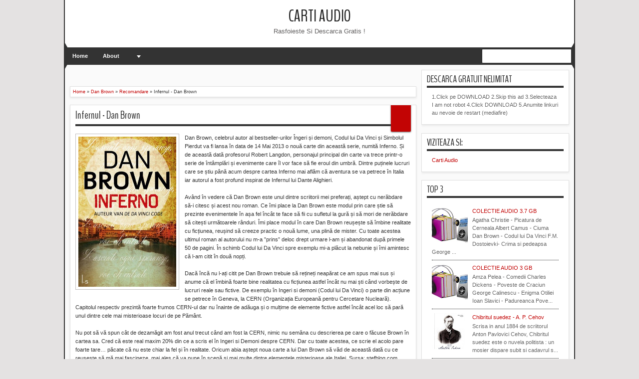

--- FILE ---
content_type: text/html; charset=UTF-8
request_url: https://carti-audio.blogspot.com/2014/09/infernul-dan-brown.html
body_size: 33100
content:
<!DOCTYPE html>
<HTML dir='ltr'>
<head>
<link href='https://www.blogger.com/static/v1/widgets/2944754296-widget_css_bundle.css' rel='stylesheet' type='text/css'/>
<meta content='text/html; charset=UTF-8' http-equiv='Content-Type'/>
<meta content='blogger' name='generator'/>
<link href='https://carti-audio.blogspot.com/favicon.ico' rel='icon' type='image/x-icon'/>
<link href='http://carti-audio.blogspot.com/2014/09/infernul-dan-brown.html' rel='canonical'/>
<link rel="alternate" type="application/atom+xml" title="                              Carti  Audio  - Atom" href="https://carti-audio.blogspot.com/feeds/posts/default" />
<link rel="alternate" type="application/rss+xml" title="                              Carti  Audio  - RSS" href="https://carti-audio.blogspot.com/feeds/posts/default?alt=rss" />
<link rel="service.post" type="application/atom+xml" title="                              Carti  Audio  - Atom" href="https://www.blogger.com/feeds/6616346162871053873/posts/default" />

<link rel="alternate" type="application/atom+xml" title="                              Carti  Audio  - Atom" href="https://carti-audio.blogspot.com/feeds/1624354065958711196/comments/default" />
<!--Can't find substitution for tag [blog.ieCssRetrofitLinks]-->
<link href='https://blogger.googleusercontent.com/img/b/R29vZ2xl/AVvXsEiiisB4L5_6hFmWlwRvRvdAYQv1iN8LCA0I9iKLPjxDWFCTix-dalMh56me3gUTaTVKwqBy6VsVPy5qzjs-CmaRXhfsA9zMpRVWsfXx-MVTJiA6zS66d5-9p8rlIffNOPH5oc72c8FeaRY/s1600/dan-brown-inferno.jpg' rel='image_src'/>
<meta content='http://carti-audio.blogspot.com/2014/09/infernul-dan-brown.html' property='og:url'/>
<meta content='Infernul - Dan Brown ' property='og:title'/>
<meta content='  Dan Brown, celebrul autor al bestseller-urilor Îngeri și demoni, Codul lui Da Vinci și Simbolul Pierdut va fi lansa în data de 14 Mai 2013...' property='og:description'/>
<meta content='https://blogger.googleusercontent.com/img/b/R29vZ2xl/AVvXsEiiisB4L5_6hFmWlwRvRvdAYQv1iN8LCA0I9iKLPjxDWFCTix-dalMh56me3gUTaTVKwqBy6VsVPy5qzjs-CmaRXhfsA9zMpRVWsfXx-MVTJiA6zS66d5-9p8rlIffNOPH5oc72c8FeaRY/w1200-h630-p-k-no-nu/dan-brown-inferno.jpg' property='og:image'/>
<meta content='width=device-width, initial-scale=1, maximum-scale=1' name='viewport'/>
<title>Infernul - Dan Brown  -                               Carti  Audio </title>
<!-- deskripsi dan keyword -->
<link href="//fonts.googleapis.com/css?family=Droid+Sans%7CBenchNine" rel="stylesheet" type="text/css">
<style type='text/css'>@font-face{font-family:'Arimo';font-style:normal;font-weight:400;font-display:swap;src:url(//fonts.gstatic.com/s/arimo/v35/P5sfzZCDf9_T_3cV7NCUECyoxNk37cxcDRrBdwcoaaQwpBQ.woff2)format('woff2');unicode-range:U+0460-052F,U+1C80-1C8A,U+20B4,U+2DE0-2DFF,U+A640-A69F,U+FE2E-FE2F;}@font-face{font-family:'Arimo';font-style:normal;font-weight:400;font-display:swap;src:url(//fonts.gstatic.com/s/arimo/v35/P5sfzZCDf9_T_3cV7NCUECyoxNk37cxcBBrBdwcoaaQwpBQ.woff2)format('woff2');unicode-range:U+0301,U+0400-045F,U+0490-0491,U+04B0-04B1,U+2116;}@font-face{font-family:'Arimo';font-style:normal;font-weight:400;font-display:swap;src:url(//fonts.gstatic.com/s/arimo/v35/P5sfzZCDf9_T_3cV7NCUECyoxNk37cxcDBrBdwcoaaQwpBQ.woff2)format('woff2');unicode-range:U+1F00-1FFF;}@font-face{font-family:'Arimo';font-style:normal;font-weight:400;font-display:swap;src:url(//fonts.gstatic.com/s/arimo/v35/P5sfzZCDf9_T_3cV7NCUECyoxNk37cxcAxrBdwcoaaQwpBQ.woff2)format('woff2');unicode-range:U+0370-0377,U+037A-037F,U+0384-038A,U+038C,U+038E-03A1,U+03A3-03FF;}@font-face{font-family:'Arimo';font-style:normal;font-weight:400;font-display:swap;src:url(//fonts.gstatic.com/s/arimo/v35/P5sfzZCDf9_T_3cV7NCUECyoxNk37cxcAhrBdwcoaaQwpBQ.woff2)format('woff2');unicode-range:U+0307-0308,U+0590-05FF,U+200C-2010,U+20AA,U+25CC,U+FB1D-FB4F;}@font-face{font-family:'Arimo';font-style:normal;font-weight:400;font-display:swap;src:url(//fonts.gstatic.com/s/arimo/v35/P5sfzZCDf9_T_3cV7NCUECyoxNk37cxcDxrBdwcoaaQwpBQ.woff2)format('woff2');unicode-range:U+0102-0103,U+0110-0111,U+0128-0129,U+0168-0169,U+01A0-01A1,U+01AF-01B0,U+0300-0301,U+0303-0304,U+0308-0309,U+0323,U+0329,U+1EA0-1EF9,U+20AB;}@font-face{font-family:'Arimo';font-style:normal;font-weight:400;font-display:swap;src:url(//fonts.gstatic.com/s/arimo/v35/P5sfzZCDf9_T_3cV7NCUECyoxNk37cxcDhrBdwcoaaQwpBQ.woff2)format('woff2');unicode-range:U+0100-02BA,U+02BD-02C5,U+02C7-02CC,U+02CE-02D7,U+02DD-02FF,U+0304,U+0308,U+0329,U+1D00-1DBF,U+1E00-1E9F,U+1EF2-1EFF,U+2020,U+20A0-20AB,U+20AD-20C0,U+2113,U+2C60-2C7F,U+A720-A7FF;}@font-face{font-family:'Arimo';font-style:normal;font-weight:400;font-display:swap;src:url(//fonts.gstatic.com/s/arimo/v35/P5sfzZCDf9_T_3cV7NCUECyoxNk37cxcABrBdwcoaaQw.woff2)format('woff2');unicode-range:U+0000-00FF,U+0131,U+0152-0153,U+02BB-02BC,U+02C6,U+02DA,U+02DC,U+0304,U+0308,U+0329,U+2000-206F,U+20AC,U+2122,U+2191,U+2193,U+2212,U+2215,U+FEFF,U+FFFD;}@font-face{font-family:'Coming Soon';font-style:normal;font-weight:400;font-display:swap;src:url(//fonts.gstatic.com/s/comingsoon/v20/qWcuB6mzpYL7AJ2VfdQR1t-VWDnRsDkg.woff2)format('woff2');unicode-range:U+0000-00FF,U+0131,U+0152-0153,U+02BB-02BC,U+02C6,U+02DA,U+02DC,U+0304,U+0308,U+0329,U+2000-206F,U+20AC,U+2122,U+2191,U+2193,U+2212,U+2215,U+FEFF,U+FFFD;}@font-face{font-family:'Cuprum';font-style:normal;font-weight:400;font-display:swap;src:url(//fonts.gstatic.com/s/cuprum/v29/dg45_pLmvrkcOkBnKsOzXyGWTBcmg-X6VjbYJxYmknQHEMmm.woff2)format('woff2');unicode-range:U+0460-052F,U+1C80-1C8A,U+20B4,U+2DE0-2DFF,U+A640-A69F,U+FE2E-FE2F;}@font-face{font-family:'Cuprum';font-style:normal;font-weight:400;font-display:swap;src:url(//fonts.gstatic.com/s/cuprum/v29/dg45_pLmvrkcOkBnKsOzXyGWTBcmg-X6Vj_YJxYmknQHEMmm.woff2)format('woff2');unicode-range:U+0301,U+0400-045F,U+0490-0491,U+04B0-04B1,U+2116;}@font-face{font-family:'Cuprum';font-style:normal;font-weight:400;font-display:swap;src:url(//fonts.gstatic.com/s/cuprum/v29/dg45_pLmvrkcOkBnKsOzXyGWTBcmg-X6VjTYJxYmknQHEMmm.woff2)format('woff2');unicode-range:U+0102-0103,U+0110-0111,U+0128-0129,U+0168-0169,U+01A0-01A1,U+01AF-01B0,U+0300-0301,U+0303-0304,U+0308-0309,U+0323,U+0329,U+1EA0-1EF9,U+20AB;}@font-face{font-family:'Cuprum';font-style:normal;font-weight:400;font-display:swap;src:url(//fonts.gstatic.com/s/cuprum/v29/dg45_pLmvrkcOkBnKsOzXyGWTBcmg-X6VjXYJxYmknQHEMmm.woff2)format('woff2');unicode-range:U+0100-02BA,U+02BD-02C5,U+02C7-02CC,U+02CE-02D7,U+02DD-02FF,U+0304,U+0308,U+0329,U+1D00-1DBF,U+1E00-1E9F,U+1EF2-1EFF,U+2020,U+20A0-20AB,U+20AD-20C0,U+2113,U+2C60-2C7F,U+A720-A7FF;}@font-face{font-family:'Cuprum';font-style:normal;font-weight:400;font-display:swap;src:url(//fonts.gstatic.com/s/cuprum/v29/dg45_pLmvrkcOkBnKsOzXyGWTBcmg-X6VjvYJxYmknQHEA.woff2)format('woff2');unicode-range:U+0000-00FF,U+0131,U+0152-0153,U+02BB-02BC,U+02C6,U+02DA,U+02DC,U+0304,U+0308,U+0329,U+2000-206F,U+20AC,U+2122,U+2191,U+2193,U+2212,U+2215,U+FEFF,U+FFFD;}</style>
<style id='page-skin-1' type='text/css'><!--
/*
-----------------------------------------------
Blogger Template Style
Name:   MXfluity
Date:      03/30/1013
Updated by: satankMKR/Makmur
URL1: http://www.ivythemes.com
URL2: http://mkr-site.blogspot.com
Licence : Creative Commons Attribution-NonCommercial-ShareAlike 3.0 Unported License.
----------------------------------------------- */
/* Variable definitions
====================
<Variable name="bgcolor" description="Page Background Color"
type="color" default="#fff">
<Variable name="textcolor" description="Text Color"
type="color" default="#333">
<Variable name="linkcolor" description="Link Color"
type="color" default="#58a">
<Variable name="pagetitlecolor" description="Blog Title Color"
type="color" default="#666">
<Variable name="descriptioncolor" description="Blog Description Color"
type="color" default="#999">
<Variable name="titlecolor" description="Post Title Color"
type="color" default="#c60">
<Variable name="bordercolor" description="Border Color"
type="color" default="#ccc">
<Variable name="sidebarcolor" description="Sidebar Title Color"
type="color" default="#999">
<Variable name="sidebartextcolor" description="Sidebar Text Color"
type="color" default="#666">
<Variable name="visitedlinkcolor" description="Visited Link Color"
type="color" default="#999">
<Variable name="bodyfont" description="Text Font"
type="font" default="normal normal 100% Georgia, Serif">
<Variable name="headerfont" description="Sidebar Title Font"
type="font"
default="normal normal 78% 'Trebuchet MS',Trebuchet,Arial,Verdana,Sans-serif">
<Variable name="pagetitlefont" description="Blog Title Font"
type="font"
default="normal normal 200% Georgia, Serif">
<Variable name="descriptionfont" description="Blog Description Font"
type="font"
default="normal normal 78% 'Trebuchet MS', Trebuchet, Arial, Verdana, Sans-serif">
<Variable name="postfooterfont" description="Post Footer Font"
type="font"
default="normal normal 78% 'Trebuchet MS', Trebuchet, Arial, Verdana, Sans-serif">
<Variable name="startSide" description="Side where text starts in blog language"
type="automatic" default="left">
<Variable name="endSide" description="Side where text ends in blog language"
type="automatic" default="right">
*/
#navbar-iframe, #Navbar1 {display:none !important;}
header, nav, section, aside, article, footer {display:block;}
*{-moz-box-sizing:border-box;-webkit-box-sizing:border-box;box-sizing:border-box}
/* Use this with templates/template-twocol.html */
body,.body-fauxcolumn-outer{background:#E4E2E2;margin:0;padding:0;color:#333333;font:x-small Georgia Serif;font-size
/* */:/**/
small;font-size:/**/
small;text-align:center}
a{-webkit-transition:all .4s ease-in-out;-moz-transition:all .4s ease-in-out;-o-transition:all .4s ease-in-out;-ms-transition:all .4s ease-in-out;transition:all .4s ease-in-out}
a:link{color:#C20404;text-decoration:none}
a:visited{color:#999999;text-decoration:none}
a:hover{color:#222;text-decoration:underline}
a img{border-width:0}
#NoScript{background:none repeat scroll 0% 0% rgb(255,255,255);text-align:center;padding:5px 0;position:fixed;top:0;left:0;width:100%;height:100%;z-index:9999;opacity:0.9}
#NoScript h6{font-size:24px;color:rgb(102,102,102);position:absolute;top:50%;width:100%;text-align:center;margin-left:-30px;margin-top:-18px}
/* Header
-----------------------------------------------
*/
#header-wrapper{margin:0 auto 0;padding:10px;background-color:white;color:#292929}
#header{text-align:center;color:#202020;margin:0}
#header h1,#header p{margin:0;padding:0 5px 0;line-height:1.2em;font:normal normal 300% BenchNine,"Bebas Neue",Bebas,"Arial Narrow",Sans-Serif;text-transform:uppercase}
#header a{color:#202020;text-decoration:none}
#header a:hover{color:#C20404}
#header .description{margin:0 5px 0;padding:0 20px 15px;line-height:1.4em;font:normal normal 120% 'Trebuchet MS',Trebuchet,Arial,Verdana,Sans-serif;text-transform:capitalize;color:#5E5C5C}
#header img{margin-left:auto;margin-right:auto}
/* Navigation
----------------------------------------------- */
#mobilenav{display:none}
#nav{font-weight:bold;background-color:#333;height:35px;position:relative;z-index:1}
#nav::before,#nav::after{content:"";width:0;height:0;border-width:26px 15px;border-style:solid;border-color:transparent transparent transparent #333;position:absolute;left:0;z-index:-1;top:-9px}
#nav::after{border-color:transparent #333 transparent transparent;left:auto;right:0}
#navinti{height:35px;margin:0;padding:0;float:left}
#navinti li{list-style:none;display:inline-block;zoom:1;float:left;position:relative;margin:0;padding:0}
#navinti li a{display:block;line-height:35px;text-decoration:none;color:white;padding:0 15px}
#navinti li:hover > a{background-color:#000}
#navinti ul{position:absolute;z-index:10;padding:0;list-style:none;width:170px;background-color:#F8F8F8;-moz-box-shadow:0 0 5px #494949;-webkit-box-shadow:0 0 5px #494949;box-shadow:0 0 5px #494949;display:none}
#navinti li:hover ul.hidden{display:block}
#navinti ul a{color:#494949}
#navinti ul a:hover{background-color:#fff}
#navinti ul li{float:none;display:block}
#navinti li.dgnsub > a {padding: 0 20px 0 15px;}
#navinti li.dgnsub > a::after {content: "";width: 0;height: 0;border-style: solid;border-color: #FFFFFF transparent transparent transparent;position: absolute;border-width: 5px 4px;right: 7px;top: 16px;}
/* Outer-Wrapper
----------------------------------------------- */
#outer-wrapper{width:1024px;background-color:#FAFAFA;margin:0 auto;padding:0;text-align:left;border-left:2px solid #333;border-right:2px solid #333;font:normal normal 11px Verdana,Geneva,sans-serif;}
#main-wrapper{width:70%;padding:0;float:left;word-wrap:break-word;/* fix for long text breaking sidebar float in IE */
overflow:hidden;/* fix for long non-text content breaking IE sidebar float */}
#sidebar-wrapper{width:30%;float:right;word-wrap:break-word;/* fix for long text breaking sidebar float in IE */
overflow:hidden;/* fix for long non-text content breaking IE sidebar float */}
#sidebar-wrapper .widget-content{padding:0;margin:0 10px 10px}
/* Headings
----------------------------------------------- */
h1,h2,h3,h4,h5,h6{font-family:BenchNine,"Bebas Neue",Bebas,"Arial Narrow",Sans-Serif;font-weight:normal;text-transform:none;margin:0}
/* Posts
----------------------------------------------- */
.date-header{margin:1.5em 0 .5em;display:none;}
.post{margin:.5em 0 1.5em;background-color:white;position:relative}
.post h1,.post h2{margin:.25em 0 0;padding:0 0 4px;font-size:140%;font-weight:normal;line-height:1.4em}
.post h1 a,.post h1 a:visited,.post h1 strong,.post h2 a,.post h2 a:visited,.post h2 strong{display:block;text-decoration:none;font-weight:normal}
.post h1 strong,.post h1 a:hover,.post h2 strong,.post h2 a:hover{color:#333333}
.post .post-title{margin-bottom:15px}
.post-body{margin:0 0 .75em;line-height:1.6em}
.post-body blockquote{line-height:1.3em}
.post-footer{margin:.75em 0;color:#999999;display:none}
.comment-link{margin-left:.6em}
.tr-caption-container img{border:none;padding:0}
.post blockquote{margin:1em 20px;font-style:italic}
.post blockquote p{margin:.75em 0}
/* Comments
----------------------------------------------- */
#comments > h4,#related_posts h4{margin:5px 0 0;font-weight:bold;line-height:1.4em;text-transform:uppercase;font-size:180%;color:#363636;border-bottom:4px solid #363636}
#comments-block{margin:1em 0 1.5em;line-height:1.6em}
.comments .comments-content .icon.blog-author{position:absolute;left:-3px;margin:0;top:38px;font-size:8px}
.comments .comments-content .inline-thread .icon.blog-author{left:-7px;top:35px}
.comments .comments-content .comment{margin-bottom:0}
.comments .comments-content .icon.blog-author::before{content:"Author";position:absolute;left:10px;top:4px;color:#C20404}
.comments .comments-content .comment-thread .inline-thread ol{background-color:#F8F8F8;padding:5px;margin-top:10px;border:1px solid #BDB9B9}
.comments .comments-content .comment-thread .inline-thread li,.comments .comments-content .comment-thread .inline-thread li:first-child,.comments .comments-content .comment-thread .inline-thread li:last-child{margin:0;padding:5px}
.comments .thread-toggle.thread-expanded{position:relative}
.comments .thread-toggle.thread-expanded::before{content:"";width:1px;left:-10px;top:-17px;height:55px;background-color:#BDB9B9;position:absolute}
.comments .thread-toggle.thread-expanded::after{content:"";width:10px;height:1px;position:absolute;background-color:#BDB9B9;bottom:-24px;left:-10px}
.comments .comment-block{margin:0;padding:5px 5px 5px 48px;border:1px solid #BDB9B9}
.comments .inline-thread .comment-block{border:0;padding:0 0 0 48px}
.comments .avatar-image-container{margin:5px 0 0 5px}
.comments .inline-thread .avatar-image-container{margin:0}
#comments-block .comment-author{margin:.5em 0}
#comments-block .comment-body{margin:.25em 0 0}
#comments-block .comment-footer{margin:-.25em 0 2em;line-height:1.4em;text-transform:uppercase;letter-spacing:.1em}
#comments-block .comment-body p{margin:0 0 .75em}
.deleted-comment{font-style:italic;color:gray}
#blog-pager-newer-link{float:left}
#blog-pager-older-link{float:right}
#blog-pager{text-align:center}
.feed-links{display:none}
/* Sidebar Content
----------------------------------------------- */
.sidebar{color:#666666;line-height:1.5em}
.sidebar ul{list-style:none;margin:0 0 0;padding:0 0 0}
.sidebar li{margin:0;line-height:1.5em;border-bottom:1px dotted black;padding:5px}
.sidebar .widget,.main .widget,#sidebar-wtengah{margin:0 0 1.5em;padding:0 0 1.5em}
.main .Blog{border-bottom-width:0}
/* Profile
----------------------------------------------- */
.profile-img{float:left;margin-top:0;margin-right:5px;margin-bottom:5px;margin-left:0;padding:4px;border:1px solid #cccccc}
.profile-data{margin:0;text-transform:uppercase;letter-spacing:.1em;font:normal normal 78% Cuprum;color:#999999;font-weight:bold;line-height:1.6em}
.profile-datablock{margin:.5em 0 .5em}
.profile-textblock{margin:0.5em 0;line-height:1.6em}
.profile-link{font:normal normal 78% Cuprum;text-transform:uppercase;letter-spacing:.1em}
/* Footer
----------------------------------------------- */
#kredit{padding:5px;background-color:#333;color:white;overflow:hidden}
.botleft{float:left}
.botright{float:right}
img{max-width:100%;height:auto;width:auto\9}

--></style>
<style type='text/css'>
#main-wrapper{padding:10px 0 10px 10px}
.post-body h1{font-size:180%}
.post-body h2{font-size:160%}
.post-body h3{font-size:140%}
.post-body h4{font-size:130%}
.post-body h5{font-size:120%}
.post-body h6{font-size:110%}
.isotope,.isotope .isotope-item{-webkit-transition-duration:0.8s;-moz-transition-duration:0.8s;-ms-transition-duration:0.8s;-o-transition-duration:0.8s;transition-duration:0.8s}
.isotope .isotope-item{-webkit-transition-property:-webkit-transform,opacity;-moz-transition-property:-moz-transform,opacity;-ms-transition-property:-ms-transform,opacity;-o-transition-property:top,left,opacity;transition-property:transform,opacity}
#sidebar-wrapper{padding:10px 10px 0 0}
#sidebar-wrapper h2{color:#363636;padding:5px 0;margin:0 0 10px;border-bottom:4px solid #363636;text-transform:uppercase;font-size:180%;position:relative}
.sidebar .widget,#sidebar-wtengah{background-color:white;padding:5px 10px;border:1px solid #E0E0E0;-moz-box-shadow:0 2px 4px #E7E7E7;-webkit-box-shadow:0 2px 4px #E7E7E7;box-shadow:0 2px 4px #E7E7E7}
#sidebar-wtengah .sidebar .widget{background-color:transparent;padding:0;border:0;-moz-box-shadow:none;-webkit-box-shadow:none;box-shadow:none}
#sidebar-wtengah .widget:last-child h2{margin:0}
#sidebar-wtengah .widget:last-child h2.active{margin:0 0 10px}
#sidebar-wtengah .sidebar .widget{margin:0 0 5px}
#sidebar-wtengah h2::after{content:"";width:0;height:0;border-width:7px 6px;border-style:solid;border-color:#363636 transparent transparent transparent;position:absolute;top:50%;margin-top:-3px;right:9px}
#sidebar-wtengah h2.active::after{border-color:transparent transparent #363636 transparent;margin-top:-9px}
.BlogArchive #ArchiveList ul li{padding:0 0 0 15px}
#sidebar-wtengah h2{border:0;background-color:#EBEBEB;margin:0;padding:0 8px;-moz-border-radius:2px;-webkit-border-radius:2px;border-radius:2px;line-height:30px;-moz-box-shadow:0 0 3px #8F8D8D,inset 0 0 1px #FFF;-webkit-box-shadow:0 0 3px #8F8D8D,inset 0 0 1px #FFF;box-shadow:0 0 3px #8F8D8D,inset 0 0 1px #FFF}
.post .datex{position:absolute;top:10px;padding:3px 5px;left:0;z-index:5;background-color:#C20404;color:white;height:28px;-moz-border-radius:0 2px 2px 0;-webkit-border-radius:0 2px 2px 0;border-radius:0 2px 2px 0;-moz-box-shadow:0 1px 3px #555454;-webkit-box-shadow:0 1px 3px #555454;box-shadow:0 1px 3px #555454;width:75px;text-align:center}
.post .datex strong{font-weight:bold;font-size:25px;line-height:20px;width:37px;display:block;float:left}
.post .datex span,.post .datex small{font-size:8px;display:block;line-height:10px;float:right;width:27px}
#search-form-feed{padding:0;width:180px;float:right;margin-top:3px;position:relative;margin-right:5px}
#feed-q-input{display:block;width:100%;height:29px;border:1px solid #2B2B2B;color:#838383;margin:0;font-size:10px;padding-left:10px;-moz-border-radius:2px;-webkit-border-radius:2px;border-radius:2px;float:left;background:white}
#feed-q-input:focus{color:#333;outline:none}
#search-result-container{width:300px;overflow:hidden;position:absolute;z-index:9999;padding:10px;right:0;margin:0;top:42px;display:none;font-size:11px;background:white;text-transform:none;-webkit-box-shadow:0 1px 3px rgba(0,0,0,0.25);-khtml-box-shadow:0 1px 3px rgba(0,0,0,0.25);-moz-box-shadow:0 1px 3px rgba(0,0,0,0.25);-o-box-shadow:0 1px 3px rgba(0,0,0,0.25);box-shadow:0 1px 3px rgba(0,0,0,0.25)}
#search-result-container li{margin:0 0 5px;padding:0;list-style:none;overflow:hidden;word-wrap:break-word;font:normal normal 10px Verdana,Geneva,sans-serif;color:#141414;background-color:white;text-transform:none}
#search-result-container li a{text-decoration:none;font-weight:bold;font-size:11px;display:block;line-height:14px;padding:0;font-weight:bold}
#search-result-container mark{background-color:yellow;color:black}
#search-result-container h4{margin:0 0 10px;font:normal bold 12px 'Trebuchet MS',Arial,Sans-Serif;color:black}
#search-result-container ol{margin:0 0 10px;padding:0 0;overflow:hidden;height:450px}
#search-result-container:hover ol{overflow:auto}
#search-result-container li img{display:block;float:left;margin:0 5px 1px 0;padding:2px;border:1px solid #D1D1D1}
#search-result-loader{top:100%;position:absolute;z-index:999;width:100%;line-height:30px;color:#2E2E2E;padding:0 10px;background-color:white;border:1px solid #DBDBDB;margin:0;overflow:hidden;display:none;text-transform:capitalize}
#search-result-container p{margin:5px 0}
#search-result-container .close{position:absolute;right:8px;top:8px;font-size:12px;color:white;text-decoration:none;border-radius:9999px;width:13px;height:13px;text-indent:1px;background-color:#C20404;line-height:12px}
.loadingxx{width:100%;min-height:150px;background:transparent url(https://blogger.googleusercontent.com/img/b/R29vZ2xl/AVvXsEh7ITYKVvY9R-JBS9U8JZcn2sbi44IifaUiFG8vrZBsKPwkDuNDeSBdi6rUB-xQP9kNPxuZFS5b7LafDY9HC_GUJ0DNXlOqmGSHjkKQpwdMx3icjVc054F3gtsKstS-2lY-YyGNwgfq6c4c/s0/progress_ani.gif) no-repeat center;display:block;text-indent:-9999px}
.rcomnetxx li{padding:10px 0}
.rcomnetxx .kmtimg{float:left;margin:0 5px 5px 0}
.rcomnetxx p{margin:5px 0 0}
.rcomnetxx .ketkomt strong{display:block}
.rcomnetxx .date{font-size:8px}
@media only screen and (max-width:1024px){
  #outer-wrapper{width:99%}
}
@media only screen and (min-width:768px) and (max-width:983px){
  #outer-wrapper{width:754px}
  #main-wrapper{width:60%}
  #sidebar-wrapper{width:40%}
}
@media only screen and (max-width:767px){
  #outer-wrapper{width:500px}
  #main-wrapper,#sidebar-wrapper{float:none;padding:10px;width:100%}
  #search-form-feed{width:90%;float:none;position:absolute;margin:0;left:5%;right:5%;top:-35px}
  #feed-q-input{float:none}
  #search-result-container{width:100%}
  #header .description{padding-bottom:30px}
  #mobilenav{display:block;line-height:35px;width:90%;margin:0 auto;padding:0 10px;position:relative;text-decoration:none;color:#FFF}
  #navinti{display:none;width:90%;float:none;left:5%;right:5%;background-color:#202020;height:auto;position:absolute;-moz-box-shadow:0 0 5px #494949;-webkit-box-shadow:0 0 5px #494949;box-shadow:0 0 5px #494949}
  #navinti li{display:block;float:none}
  #navinti ul{width:100%;-moz-box-shadow:none;-webkit-box-shadow:none;box-shadow:none;position:relative}
  #mobilenav::before,#mobilenav::after{content:"";position:absolute;width:0;height:0;border-width:7px 6px;border-style:solid;border-color:#FFF transparent transparent transparent;right:10px;top:60%}
  #mobilenav::after{border-color:transparent transparent #FFF transparent;top:0}
}
@media only screen and (max-width:499px){
  #outer-wrapper{width:430px}
  .comments .comments-content .comment-replies{margin-left:8px}
}
@media only screen and (max-width:479px){
  #outer-wrapper{width:290px}
}
@media only screen and (max-width:290px){
  #outer-wrapper{width:100%}
}
</style>
<style type='text/css'>
#main-wrapper{padding:10px}
.post,#comments,#related_posts,.breadcrumbs{margin:0 0 15px;border:1px solid #E0E0E0;-moz-box-shadow:0 2px 4px #E7E7E7;-webkit-box-shadow:0 2px 4px #E7E7E7;padding:0 10px 15px;box-shadow:0 2px 4px #E7E7E7;background-color:white;overflow:hidden}
.post .datex{top:-2px;right:10px;left:auto;width:40px;height:55px;padding:5px 0;-moz-border-radius:0 0 2px 2px;-webkit-border-radius:0 0 2px 2px;border-radius:0 0 2px 2px}
.post .datex strong{font-size:22px;width:100%;padding:0 0 3px;float:none}
.post .datex span,.post .datex small{float:none;width:100%;font-size:9px;line-height:12px}
.post h1.post-title{margin:5px 0 15px;border-bottom:4px solid #363636;padding:0 0 3px;font-size:200%}
.post h1.post-title a{color:#363636}
.post img{padding:5px;border:1px solid #C0BEBE}
.pager-isi{overflow:hidden}
.pager-isi a,.pager-isi .linkgrey{width:50%;display:block;float:left;padding:10px 0;font-size:120%;text-decoration:none}
.pager-isi h6{color:#2C2C2C;font-size:125%}
.pager-isi h5{font-size:120%}
a.blog-pager-newer-link{padding-left:15px;text-align:left;position:relative}
a.blog-pager-older-link{padding-right:15px;text-align:right;position:relative}
.pager-isi .linkgrey.left{padding-left:15px;text-align:left}
.pager-isi .linkgrey.right{padding-right:15px;text-align:right}
a.blog-pager-newer-link::after{content:"";width:0;height:0;border-width:8px 6px;border-style:solid;border-color:transparent #777676 transparent transparent;position:absolute;top:50%;left:-3px;margin-top:-8px}
a.blog-pager-older-link::after{content:"";width:0;height:0;border-width:8px 6px;border-style:solid;border-color:transparent transparent transparent #777676;position:absolute;top:50%;right:-3px;margin-top:-8px}
#related_posts ul,#related_posts li{overflow:hidden;padding:0;margin:0;list-style:none}
#related_posts ul{margin-top:10px}
#related_posts li{float:left;width:50%;padding:5px}
#related_posts .gmbrrltd{float:left;margin:0 5px 5px 0;padding:3px;border:1px solid silver}
#related_posts p{margin:5px 0 0}
.breadcrumbs{padding:5px;font-size:80%}
@media only screen and (min-width:768px) and (max-width:983px){
  #related_posts li{width:100%;float:none}
}
@media only screen and (max-width:767px){
  #related_posts li{width:100%;float:none}
}
</style>
<script src='https://ajax.googleapis.com/ajax/libs/jquery/1.8.3/jquery.min.js' type='text/javascript'></script>
<script type='text/javascript'>


//<![CDATA[
// JQuery easing 1.3
jQuery.easing.jswing=jQuery.easing.swing;jQuery.extend(jQuery.easing,{def:"easeOutQuad",swing:function(e,f,a,h,g){return jQuery.easing[jQuery.easing.def](e,f,a,h,g)},easeInQuad:function(e,f,a,h,g){return h*(f/=g)*f+a},easeOutQuad:function(e,f,a,h,g){return -h*(f/=g)*(f-2)+a},easeInOutQuad:function(e,f,a,h,g){if((f/=g/2)<1){return h/2*f*f+a}return -h/2*((--f)*(f-2)-1)+a},easeInCubic:function(e,f,a,h,g){return h*(f/=g)*f*f+a},easeOutCubic:function(e,f,a,h,g){return h*((f=f/g-1)*f*f+1)+a},easeInOutCubic:function(e,f,a,h,g){if((f/=g/2)<1){return h/2*f*f*f+a}return h/2*((f-=2)*f*f+2)+a},easeInQuart:function(e,f,a,h,g){return h*(f/=g)*f*f*f+a},easeOutQuart:function(e,f,a,h,g){return -h*((f=f/g-1)*f*f*f-1)+a},easeInOutQuart:function(e,f,a,h,g){if((f/=g/2)<1){return h/2*f*f*f*f+a}return -h/2*((f-=2)*f*f*f-2)+a},easeInQuint:function(e,f,a,h,g){return h*(f/=g)*f*f*f*f+a},easeOutQuint:function(e,f,a,h,g){return h*((f=f/g-1)*f*f*f*f+1)+a},easeInOutQuint:function(e,f,a,h,g){if((f/=g/2)<1){return h/2*f*f*f*f*f+a}return h/2*((f-=2)*f*f*f*f+2)+a},easeInSine:function(e,f,a,h,g){return -h*Math.cos(f/g*(Math.PI/2))+h+a},easeOutSine:function(e,f,a,h,g){return h*Math.sin(f/g*(Math.PI/2))+a},easeInOutSine:function(e,f,a,h,g){return -h/2*(Math.cos(Math.PI*f/g)-1)+a},easeInExpo:function(e,f,a,h,g){return(f==0)?a:h*Math.pow(2,10*(f/g-1))+a},easeOutExpo:function(e,f,a,h,g){return(f==g)?a+h:h*(-Math.pow(2,-10*f/g)+1)+a},easeInOutExpo:function(e,f,a,h,g){if(f==0){return a}if(f==g){return a+h}if((f/=g/2)<1){return h/2*Math.pow(2,10*(f-1))+a}return h/2*(-Math.pow(2,-10*--f)+2)+a},easeInCirc:function(e,f,a,h,g){return -h*(Math.sqrt(1-(f/=g)*f)-1)+a},easeOutCirc:function(e,f,a,h,g){return h*Math.sqrt(1-(f=f/g-1)*f)+a},easeInOutCirc:function(e,f,a,h,g){if((f/=g/2)<1){return -h/2*(Math.sqrt(1-f*f)-1)+a}return h/2*(Math.sqrt(1-(f-=2)*f)+1)+a},easeInElastic:function(f,h,e,l,k){var i=1.70158;var j=0;var g=l;if(h==0){return e}if((h/=k)==1){return e+l}if(!j){j=k*0.3}if(g<Math.abs(l)){g=l;var i=j/4}else{var i=j/(2*Math.PI)*Math.asin(l/g)}return -(g*Math.pow(2,10*(h-=1))*Math.sin((h*k-i)*(2*Math.PI)/j))+e},easeOutElastic:function(f,h,e,l,k){var i=1.70158;var j=0;var g=l;if(h==0){return e}if((h/=k)==1){return e+l}if(!j){j=k*0.3}if(g<Math.abs(l)){g=l;var i=j/4}else{var i=j/(2*Math.PI)*Math.asin(l/g)}return g*Math.pow(2,-10*h)*Math.sin((h*k-i)*(2*Math.PI)/j)+l+e},easeInOutElastic:function(f,h,e,l,k){var i=1.70158;var j=0;var g=l;if(h==0){return e}if((h/=k/2)==2){return e+l}if(!j){j=k*(0.3*1.5)}if(g<Math.abs(l)){g=l;var i=j/4}else{var i=j/(2*Math.PI)*Math.asin(l/g)}if(h<1){return -0.5*(g*Math.pow(2,10*(h-=1))*Math.sin((h*k-i)*(2*Math.PI)/j))+e}return g*Math.pow(2,-10*(h-=1))*Math.sin((h*k-i)*(2*Math.PI)/j)*0.5+l+e},easeInBack:function(e,f,a,i,h,g){if(g==undefined){g=1.70158}return i*(f/=h)*f*((g+1)*f-g)+a},easeOutBack:function(e,f,a,i,h,g){if(g==undefined){g=1.70158}return i*((f=f/h-1)*f*((g+1)*f+g)+1)+a},easeInOutBack:function(e,f,a,i,h,g){if(g==undefined){g=1.70158}if((f/=h/2)<1){return i/2*(f*f*(((g*=(1.525))+1)*f-g))+a}return i/2*((f-=2)*f*(((g*=(1.525))+1)*f+g)+2)+a},easeInBounce:function(e,f,a,h,g){return h-jQuery.easing.easeOutBounce(e,g-f,0,h,g)+a},easeOutBounce:function(e,f,a,h,g){if((f/=g)<(1/2.75)){return h*(7.5625*f*f)+a}else{if(f<(2/2.75)){return h*(7.5625*(f-=(1.5/2.75))*f+0.75)+a}else{if(f<(2.5/2.75)){return h*(7.5625*(f-=(2.25/2.75))*f+0.9375)+a}else{return h*(7.5625*(f-=(2.625/2.75))*f+0.984375)+a}}}},easeInOutBounce:function(e,f,a,h,g){if(f<g/2){return jQuery.easing.easeInBounce(e,f*2,0,h,g)*0.5+a}return jQuery.easing.easeOutBounce(e,f*2-g,0,h,g)*0.5+h*0.5+a}});

// JQuery hover event with timeout by Taufik Nurrohman
// https://plus.google.com/108949996304093815163/about
(function(a){a.fn.hoverTimeout=function(c,e,b,d){return this.each(function(){var f=null,g=a(this);g.hover(function(){clearTimeout(f);f=setTimeout(function(){e.call(g)},c)},function(){clearTimeout(f);f=setTimeout(function(){d.call(g)},b)})})}})(jQuery);

/**
 * Isotope v1.5.20
 * An exquisite jQuery plugin for magical layouts
 * http://isotope.metafizzy.co
 *
 * Commercial use requires one-time license fee
 * http://metafizzy.co/#licenses
 *
 * Copyright 2012 David DeSandro / Metafizzy
 */
(function(a,b,c){"use strict";var d=a.document,e=a.Modernizr,f=function(a){return a.charAt(0).toUpperCase()+a.slice(1)},g="Moz Webkit O Ms".split(" "),h=function(a){var b=d.documentElement.style,c;if(typeof b[a]=="string")return a;a=f(a);for(var e=0,h=g.length;e<h;e++){c=g[e]+a;if(typeof b[c]=="string")return c}},i=h("transform"),j=h("transitionProperty"),k={csstransforms:function(){return!!i},csstransforms3d:function(){var a=!!h("perspective");if(a){var c=" -o- -moz- -ms- -webkit- -khtml- ".split(" "),d="@media ("+c.join("transform-3d),(")+"modernizr)",e=b("<style>"+d+"{#modernizr{height:3px}}"+"</style>").appendTo("head"),f=b('<div id="modernizr" />').appendTo("html");a=f.height()===3,f.remove(),e.remove()}return a},csstransitions:function(){return!!j}},l;if(e)for(l in k)e.hasOwnProperty(l)||e.addTest(l,k[l]);else{e=a.Modernizr={_version:"1.6ish: miniModernizr for Isotope"};var m=" ",n;for(l in k)n=k[l](),e[l]=n,m+=" "+(n?"":"no-")+l;b("html").addClass(m)}if(e.csstransforms){var o=e.csstransforms3d?{translate:function(a){return"translate3d("+a[0]+"px, "+a[1]+"px, 0) "},scale:function(a){return"scale3d("+a+", "+a+", 1) "}}:{translate:function(a){return"translate("+a[0]+"px, "+a[1]+"px) "},scale:function(a){return"scale("+a+") "}},p=function(a,c,d){var e=b.data(a,"isoTransform")||{},f={},g,h={},j;f[c]=d,b.extend(e,f);for(g in e)j=e[g],h[g]=o[g](j);var k=h.translate||"",l=h.scale||"",m=k+l;b.data(a,"isoTransform",e),a.style[i]=m};b.cssNumber.scale=!0,b.cssHooks.scale={set:function(a,b){p(a,"scale",b)},get:function(a,c){var d=b.data(a,"isoTransform");return d&&d.scale?d.scale:1}},b.fx.step.scale=function(a){b.cssHooks.scale.set(a.elem,a.now+a.unit)},b.cssNumber.translate=!0,b.cssHooks.translate={set:function(a,b){p(a,"translate",b)},get:function(a,c){var d=b.data(a,"isoTransform");return d&&d.translate?d.translate:[0,0]}}}var q,r;e.csstransitions&&(q={WebkitTransitionProperty:"webkitTransitionEnd",MozTransitionProperty:"transitionend",OTransitionProperty:"oTransitionEnd otransitionend",transitionProperty:"transitionend"}[j],r=h("transitionDuration"));var s=b.event,t;s.special.smartresize={setup:function(){b(this).bind("resize",s.special.smartresize.handler)},teardown:function(){b(this).unbind("resize",s.special.smartresize.handler)},handler:function(a,b){var c=this,d=arguments;a.type="smartresize",t&&clearTimeout(t),t=setTimeout(function(){jQuery.event.handle.apply(c,d)},b==="execAsap"?0:100)}},b.fn.smartresize=function(a){return a?this.bind("smartresize",a):this.trigger("smartresize",["execAsap"])},b.Isotope=function(a,c,d){this.element=b(c),this._create(a),this._init(d)};var u=["width","height"],v=b(a);b.Isotope.settings={resizable:!0,layoutMode:"masonry",containerClass:"isotope",itemClass:"isotope-item",hiddenClass:"isotope-hidden",hiddenStyle:{opacity:0,scale:.001},visibleStyle:{opacity:1,scale:1},containerStyle:{position:"relative",overflow:"hidden"},animationEngine:"best-available",animationOptions:{queue:!1,duration:800},sortBy:"original-order",sortAscending:!0,resizesContainer:!0,transformsEnabled:!0,itemPositionDataEnabled:!1},b.Isotope.prototype={_create:function(a){this.options=b.extend({},b.Isotope.settings,a),this.styleQueue=[],this.elemCount=0;var c=this.element[0].style;this.originalStyle={};var d=u.slice(0);for(var e in this.options.containerStyle)d.push(e);for(var f=0,g=d.length;f<g;f++)e=d[f],this.originalStyle[e]=c[e]||"";this.element.css(this.options.containerStyle),this._updateAnimationEngine(),this._updateUsingTransforms();var h={"original-order":function(a,b){return b.elemCount++,b.elemCount},random:function(){return Math.random()}};this.options.getSortData=b.extend(this.options.getSortData,h),this.reloadItems(),this.offset={left:parseInt(this.element.css("padding-left")||0,10),top:parseInt(this.element.css("padding-top")||0,10)};var i=this;setTimeout(function(){i.element.addClass(i.options.containerClass)},0),this.options.resizable&&v.bind("smartresize.isotope",function(){i.resize()}),this.element.delegate("."+this.options.hiddenClass,"click",function(){return!1})},_getAtoms:function(a){var b=this.options.itemSelector,c=b?a.filter(b).add(a.find(b)):a,d={position:"absolute"};return this.usingTransforms&&(d.left=0,d.top=0),c.css(d).addClass(this.options.itemClass),this.updateSortData(c,!0),c},_init:function(a){this.$filteredAtoms=this._filter(this.$allAtoms),this._sort(),this.reLayout(a)},option:function(a){if(b.isPlainObject(a)){this.options=b.extend(!0,this.options,a);var c;for(var d in a)c="_update"+f(d),this[c]&&this[c]()}},_updateAnimationEngine:function(){var a=this.options.animationEngine.toLowerCase().replace(/[ _\-]/g,""),b;switch(a){case"css":case"none":b=!1;break;case"jquery":b=!0;break;default:b=!e.csstransitions}this.isUsingJQueryAnimation=b,this._updateUsingTransforms()},_updateTransformsEnabled:function(){this._updateUsingTransforms()},_updateUsingTransforms:function(){var a=this.usingTransforms=this.options.transformsEnabled&&e.csstransforms&&e.csstransitions&&!this.isUsingJQueryAnimation;a||(delete this.options.hiddenStyle.scale,delete this.options.visibleStyle.scale),this.getPositionStyles=a?this._translate:this._positionAbs},_filter:function(a){var b=this.options.filter===""?"*":this.options.filter;if(!b)return a;var c=this.options.hiddenClass,d="."+c,e=a.filter(d),f=e;if(b!=="*"){f=e.filter(b);var g=a.not(d).not(b).addClass(c);this.styleQueue.push({$el:g,style:this.options.hiddenStyle})}return this.styleQueue.push({$el:f,style:this.options.visibleStyle}),f.removeClass(c),a.filter(b)},updateSortData:function(a,c){var d=this,e=this.options.getSortData,f,g;a.each(function(){f=b(this),g={};for(var a in e)!c&&a==="original-order"?g[a]=b.data(this,"isotope-sort-data")[a]:g[a]=e[a](f,d);b.data(this,"isotope-sort-data",g)})},_sort:function(){var a=this.options.sortBy,b=this._getSorter,c=this.options.sortAscending?1:-1,d=function(d,e){var f=b(d,a),g=b(e,a);return f===g&&a!=="original-order"&&(f=b(d,"original-order"),g=b(e,"original-order")),(f>g?1:f<g?-1:0)*c};this.$filteredAtoms.sort(d)},_getSorter:function(a,c){return b.data(a,"isotope-sort-data")[c]},_translate:function(a,b){return{translate:[a,b]}},_positionAbs:function(a,b){return{left:a,top:b}},_pushPosition:function(a,b,c){b=Math.round(b+this.offset.left),c=Math.round(c+this.offset.top);var d=this.getPositionStyles(b,c);this.styleQueue.push({$el:a,style:d}),this.options.itemPositionDataEnabled&&a.data("isotope-item-position",{x:b,y:c})},layout:function(a,b){var c=this.options.layoutMode;this["_"+c+"Layout"](a);if(this.options.resizesContainer){var d=this["_"+c+"GetContainerSize"]();this.styleQueue.push({$el:this.element,style:d})}this._processStyleQueue(a,b),this.isLaidOut=!0},_processStyleQueue:function(a,c){var d=this.isLaidOut?this.isUsingJQueryAnimation?"animate":"css":"css",f=this.options.animationOptions,g=this.options.onLayout,h,i,j,k;i=function(a,b){b.$el[d](b.style,f)};if(this._isInserting&&this.isUsingJQueryAnimation)i=function(a,b){h=b.$el.hasClass("no-transition")?"css":d,b.$el[h](b.style,f)};else if(c||g||f.complete){var l=!1,m=[c,g,f.complete],n=this;j=!0,k=function(){if(l)return;var b;for(var c=0,d=m.length;c<d;c++)b=m[c],typeof b=="function"&&b.call(n.element,a,n);l=!0};if(this.isUsingJQueryAnimation&&d==="animate")f.complete=k,j=!1;else if(e.csstransitions){var o=0,p=this.styleQueue[0],s=p&&p.$el,t;while(!s||!s.length){t=this.styleQueue[o++];if(!t)return;s=t.$el}var u=parseFloat(getComputedStyle(s[0])[r]);u>0&&(i=function(a,b){b.$el[d](b.style,f).one(q,k)},j=!1)}}b.each(this.styleQueue,i),j&&k(),this.styleQueue=[]},resize:function(){this["_"+this.options.layoutMode+"ResizeChanged"]()&&this.reLayout()},reLayout:function(a){this["_"+this.options.layoutMode+"Reset"](),this.layout(this.$filteredAtoms,a)},addItems:function(a,b){var c=this._getAtoms(a);this.$allAtoms=this.$allAtoms.add(c),b&&b(c)},insert:function(a,b){this.element.append(a);var c=this;this.addItems(a,function(a){var d=c._filter(a);c._addHideAppended(d),c._sort(),c.reLayout(),c._revealAppended(d,b)})},appended:function(a,b){var c=this;this.addItems(a,function(a){c._addHideAppended(a),c.layout(a),c._revealAppended(a,b)})},_addHideAppended:function(a){this.$filteredAtoms=this.$filteredAtoms.add(a),a.addClass("no-transition"),this._isInserting=!0,this.styleQueue.push({$el:a,style:this.options.hiddenStyle})},_revealAppended:function(a,b){var c=this;setTimeout(function(){a.removeClass("no-transition"),c.styleQueue.push({$el:a,style:c.options.visibleStyle}),c._isInserting=!1,c._processStyleQueue(a,b)},10)},reloadItems:function(){this.$allAtoms=this._getAtoms(this.element.children())},remove:function(a,b){var c=this,d=function(){c.$allAtoms=c.$allAtoms.not(a),a.remove(),b&&b.call(c.element)};a.filter(":not(."+this.options.hiddenClass+")").length?(this.styleQueue.push({$el:a,style:this.options.hiddenStyle}),this.$filteredAtoms=this.$filteredAtoms.not(a),this._sort(),this.reLayout(d)):d()},shuffle:function(a){this.updateSortData(this.$allAtoms),this.options.sortBy="random",this._sort(),this.reLayout(a)},destroy:function(){var a=this.usingTransforms,b=this.options;this.$allAtoms.removeClass(b.hiddenClass+" "+b.itemClass).each(function(){var b=this.style;b.position="",b.top="",b.left="",b.opacity="",a&&(b[i]="")});var c=this.element[0].style;for(var d in this.originalStyle)c[d]=this.originalStyle[d];this.element.unbind(".isotope").undelegate("."+b.hiddenClass,"click").removeClass(b.containerClass).removeData("isotope"),v.unbind(".isotope")},_getSegments:function(a){var b=this.options.layoutMode,c=a?"rowHeight":"columnWidth",d=a?"height":"width",e=a?"rows":"cols",g=this.element[d](),h,i=this.options[b]&&this.options[b][c]||this.$filteredAtoms["outer"+f(d)](!0)||g;h=Math.floor(g/i),h=Math.max(h,1),this[b][e]=h,this[b][c]=i},_checkIfSegmentsChanged:function(a){var b=this.options.layoutMode,c=a?"rows":"cols",d=this[b][c];return this._getSegments(a),this[b][c]!==d},_masonryReset:function(){this.masonry={},this._getSegments();var a=this.masonry.cols;this.masonry.colYs=[];while(a--)this.masonry.colYs.push(0)},_masonryLayout:function(a){var c=this,d=c.masonry;a.each(function(){var a=b(this),e=Math.ceil(a.outerWidth(!0)/d.columnWidth);e=Math.min(e,d.cols);if(e===1)c._masonryPlaceBrick(a,d.colYs);else{var f=d.cols+1-e,g=[],h,i;for(i=0;i<f;i++)h=d.colYs.slice(i,i+e),g[i]=Math.max.apply(Math,h);c._masonryPlaceBrick(a,g)}})},_masonryPlaceBrick:function(a,b){var c=Math.min.apply(Math,b),d=0;for(var e=0,f=b.length;e<f;e++)if(b[e]===c){d=e;break}var g=this.masonry.columnWidth*d,h=c;this._pushPosition(a,g,h);var i=c+a.outerHeight(!0),j=this.masonry.cols+1-f;for(e=0;e<j;e++)this.masonry.colYs[d+e]=i},_masonryGetContainerSize:function(){var a=Math.max.apply(Math,this.masonry.colYs);return{height:a}},_masonryResizeChanged:function(){return this._checkIfSegmentsChanged()},_fitRowsReset:function(){this.fitRows={x:0,y:0,height:0}},_fitRowsLayout:function(a){var c=this,d=this.element.width(),e=this.fitRows;a.each(function(){var a=b(this),f=a.outerWidth(!0),g=a.outerHeight(!0);e.x!==0&&f+e.x>d&&(e.x=0,e.y=e.height),c._pushPosition(a,e.x,e.y),e.height=Math.max(e.y+g,e.height),e.x+=f})},_fitRowsGetContainerSize:function(){return{height:this.fitRows.height}},_fitRowsResizeChanged:function(){return!0},_cellsByRowReset:function(){this.cellsByRow={index:0},this._getSegments(),this._getSegments(!0)},_cellsByRowLayout:function(a){var c=this,d=this.cellsByRow;a.each(function(){var a=b(this),e=d.index%d.cols,f=Math.floor(d.index/d.cols),g=(e+.5)*d.columnWidth-a.outerWidth(!0)/2,h=(f+.5)*d.rowHeight-a.outerHeight(!0)/2;c._pushPosition(a,g,h),d.index++})},_cellsByRowGetContainerSize:function(){return{height:Math.ceil(this.$filteredAtoms.length/this.cellsByRow.cols)*this.cellsByRow.rowHeight+this.offset.top}},_cellsByRowResizeChanged:function(){return this._checkIfSegmentsChanged()},_straightDownReset:function(){this.straightDown={y:0}},_straightDownLayout:function(a){var c=this;a.each(function(a){var d=b(this);c._pushPosition(d,0,c.straightDown.y),c.straightDown.y+=d.outerHeight(!0)})},_straightDownGetContainerSize:function(){return{height:this.straightDown.y}},_straightDownResizeChanged:function(){return!0},_masonryHorizontalReset:function(){this.masonryHorizontal={},this._getSegments(!0);var a=this.masonryHorizontal.rows;this.masonryHorizontal.rowXs=[];while(a--)this.masonryHorizontal.rowXs.push(0)},_masonryHorizontalLayout:function(a){var c=this,d=c.masonryHorizontal;a.each(function(){var a=b(this),e=Math.ceil(a.outerHeight(!0)/d.rowHeight);e=Math.min(e,d.rows);if(e===1)c._masonryHorizontalPlaceBrick(a,d.rowXs);else{var f=d.rows+1-e,g=[],h,i;for(i=0;i<f;i++)h=d.rowXs.slice(i,i+e),g[i]=Math.max.apply(Math,h);c._masonryHorizontalPlaceBrick(a,g)}})},_masonryHorizontalPlaceBrick:function(a,b){var c=Math.min.apply(Math,b),d=0;for(var e=0,f=b.length;e<f;e++)if(b[e]===c){d=e;break}var g=c,h=this.masonryHorizontal.rowHeight*d;this._pushPosition(a,g,h);var i=c+a.outerWidth(!0),j=this.masonryHorizontal.rows+1-f;for(e=0;e<j;e++)this.masonryHorizontal.rowXs[d+e]=i},_masonryHorizontalGetContainerSize:function(){var a=Math.max.apply(Math,this.masonryHorizontal.rowXs);return{width:a}},_masonryHorizontalResizeChanged:function(){return this._checkIfSegmentsChanged(!0)},_fitColumnsReset:function(){this.fitColumns={x:0,y:0,width:0}},_fitColumnsLayout:function(a){var c=this,d=this.element.height(),e=this.fitColumns;a.each(function(){var a=b(this),f=a.outerWidth(!0),g=a.outerHeight(!0);e.y!==0&&g+e.y>d&&(e.x=e.width,e.y=0),c._pushPosition(a,e.x,e.y),e.width=Math.max(e.x+f,e.width),e.y+=g})},_fitColumnsGetContainerSize:function(){return{width:this.fitColumns.width}},_fitColumnsResizeChanged:function(){return!0},_cellsByColumnReset:function(){this.cellsByColumn={index:0},this._getSegments(),this._getSegments(!0)},_cellsByColumnLayout:function(a){var c=this,d=this.cellsByColumn;a.each(function(){var a=b(this),e=Math.floor(d.index/d.rows),f=d.index%d.rows,g=(e+.5)*d.columnWidth-a.outerWidth(!0)/2,h=(f+.5)*d.rowHeight-a.outerHeight(!0)/2;c._pushPosition(a,g,h),d.index++})},_cellsByColumnGetContainerSize:function(){return{width:Math.ceil(this.$filteredAtoms.length/this.cellsByColumn.rows)*this.cellsByColumn.columnWidth}},_cellsByColumnResizeChanged:function(){return this._checkIfSegmentsChanged(!0)},_straightAcrossReset:function(){this.straightAcross={x:0}},_straightAcrossLayout:function(a){var c=this;a.each(function(a){var d=b(this);c._pushPosition(d,c.straightAcross.x,0),c.straightAcross.x+=d.outerWidth(!0)})},_straightAcrossGetContainerSize:function(){return{width:this.straightAcross.x}},_straightAcrossResizeChanged:function(){return!0}},b.fn.imagesLoaded=function(a){function h(){a.call(c,d)}function i(a){var c=a.target;c.src!==f&&b.inArray(c,g)===-1&&(g.push(c),--e<=0&&(setTimeout(h),d.unbind(".imagesLoaded",i)))}var c=this,d=c.find("img").add(c.filter("img")),e=d.length,f="[data-uri]",g=[];return e||h(),d.bind("load.imagesLoaded error.imagesLoaded",i).each(function(){var a=this.src;this.src=f,this.src=a}),c};var w=function(b){a.console&&a.console.error(b)};b.fn.isotope=function(a,c){if(typeof a=="string"){var d=Array.prototype.slice.call(arguments,1);this.each(function(){var c=b.data(this,"isotope");if(!c){w("cannot call methods on isotope prior to initialization; attempted to call method '"+a+"'");return}if(!b.isFunction(c[a])||a.charAt(0)==="_"){w("no such method '"+a+"' for isotope instance");return}c[a].apply(c,d)})}else this.each(function(){var d=b.data(this,"isotope");d?(d.option(a),d._init(c)):b.data(this,"isotope",new b.Isotope(a,this,c))});return this}})(window,jQuery);

function datenya(){$(".timestamp-link .updated.published").each(function(){var g=$(this).attr("title");var a=["Jan","Feb","Mar","Apr","May","Jun","Jul","Aug","Sep","Oct","Nov","Dec"];if(g!=""){var i=g.substring(0,10),f=i.substring(0,4),b=i.substring(5,7),e=i.substring(8,10),c=a[parseInt(b,10)-1]}var d=$(this).parents(".post");var h=d.children(".datex");$("strong",h).html(e);$("small",h).html(f);$("span",h).html(c)})};

window.emoticonx=(function(){var b=function(m){var j=m||{},l=j.emoRange||"#comments p, div.emoWrap",k=j.putEmoAbove||"iframe#comment-editor",h=j.topText||"Click to see the code!",a=j.emoMessage||"To insert emoticon you must added at least one space before the code.";$(k).before('<div style="text-align:center" class="emoWrap"> :) :)) ;(( :-) =)) ;( ;-( :d :-d @-) :p :o :&gt;) (o) [-( :-? (p) :-s (m) 8-) :-t :-b  b-( :-# =p~ $-) (b) (f) x-) (k) (h) (c) cheer <br/><b>'+h+"</b><br/>"+a+"</div>");var i=function(c,d,e){$(l).each(function(){$(this).html($(this).html().replace(/<br>:/g,"<br> :").replace(/<br>;/g,"<br> ;").replace(/<br>=/g,"<br> =").replace(/<br>\^/g,"<br> ^").replace(c," <img style='max-height:24px' src='"+d+"' class='emo delayLoad' alt='"+e+"' />"))})};i(/\s:\)\)+/g,"https://blogger.googleusercontent.com/img/b/R29vZ2xl/AVvXsEi5cvzYVTc4yRp3dxY0KZ5TXVAN3skh3pCKhsJa2tIFHnxHrDeSulCo4tVqjc2zDMpYeByJ-5ZYtoSApKCMBLIYkX0hRw_KUhvIH2Xn9d0eB8MlK0HE9p3r9YHM9ftUT8Kps1q2RaDoeXZ1/s0/03.gif",":))");i(/\s;\(\(+/g,"https://blogger.googleusercontent.com/img/b/R29vZ2xl/AVvXsEicq7LCXPHeV0mRzvPnVOP5pHIB0_CmFRHA8X1myEfv2mgwjrVqBxfj3sTknsigbzEEsvnkYt30Xf9SV0lALrH3o9SCGxMew_XoFuRq57BKKMVE2UeM6VUTzjsjImjbcEmBDAXpMD5aRlhc/s0/06.gif",";((");i(/\s:\)+/g,"https://blogger.googleusercontent.com/img/b/R29vZ2xl/AVvXsEhoEvvm0MIxec_Gd9akHKmuHdTTeYPUtNI4fE2h8iFeP9k9lcyGGc6YdD2fFdbaakgkH9Whb2n_BPoW_C5yLiuVRaP50h2GcWzZHAO8IB326SDrH9XaayGXcqidxRmUGH61UAnbIC1lL43T/s0/01.gif",":)");i(/\s:-\)+/g,"https://blogger.googleusercontent.com/img/b/R29vZ2xl/AVvXsEh8qrdlZmsCJ7N2MzeHNxTiacw06bYqFgR7yaXbLLnZc3mRao2Fwk3MSbDYyeOlBf5tYkyvA4IZgjBR6FJVPhOj8b59N55FJ2iOMnMg4b6wxFEmywVSDsrhzn6q_xBJcne5gCZe84iKtGcK/s0/02.gif",":-)");i(/\s=\)\)+/g,"https://blogger.googleusercontent.com/img/b/R29vZ2xl/AVvXsEhrcWjY_4D5-zUCDaEc3C5-oZ14NBUzsS5L9BwKvUYgJTAKbfWTm4FtGDUnLAypa5zHLnYOh6HCiNMs9tVZZmRDycuj0wTgjPuq9qL2Occw062U0Cc6L_p9oaXn_WCApPk__n98I-hoJh4Z/s0/03a.gif","=))");i(/\s;\(+/g,"https://blogger.googleusercontent.com/img/b/R29vZ2xl/AVvXsEgygjv-qQwgUNZM6_N6KZZtJRGcsW597U_BIPefVpER5hIF_tkXZLh5k5lDkDHJDdhK0QxuPLljfEIyfClIR-y0pp94bjSo4QM7_VphXB1ST8Xc_fvYjSGrSsZiZ4XMIV7-kRk8nMPUoVTL/s0/04.gif",";(");i(/\s;-\(+/g,"https://blogger.googleusercontent.com/img/b/R29vZ2xl/AVvXsEgoOBvUbQi12lvoJt9pfh6Y0VPEDBqzTRTqblN6mTeWZLMDVI8n7RW8aXeLX9RWj9sbdYWDPoLf7jD9Tv2iZcsB8BUtnKRWXK2gfeCA08dePmULJNUGS5YbyJB3W2oA-5TMzaK3z7ok9X65/s0/05.gif",";-(");i(/\s:d/ig,"https://blogger.googleusercontent.com/img/b/R29vZ2xl/AVvXsEgCrZFOWueedtS8iFi8hH1UZEG_DM-0FFlno_zEVAhn0aKRvl0zWUiNRjPT-yV6hHA4BkCI1ASB-L-g4O8asDzzNAXPbM0-qBGh4lHENrE3Ks9Zi2YaOutQ7TWYHH1KHjILySei0oBiPDs4/s0/7.gif",":d");i(/\s:-d/ig,"https://blogger.googleusercontent.com/img/b/R29vZ2xl/AVvXsEitQ-9-kDCtKbwf0Z8gP3pkkGQA0_IsCPXjR9Rp0g5lQ7REQUZUQxnwmD9cORRT7a7Jgm9EcSMPf_NmnuwCx48z85GSyxUgbmzksIGnUTPhWy5oNLPbJHBCTX9riFvPjKdXJBogBxDpXyzN/s0/8.gif",":-d");i(/\s@-\)+/g,"https://blogger.googleusercontent.com/img/b/R29vZ2xl/AVvXsEjXH_EM8fDwrotdsnCKUVx3lBzZp-AMiW9_gABi5UOKj0J7FrXvc9bEac4aTWP04ieQshziDYYyMIhlCC6Rv3Wt14reWVQleUBG5c53crPjFkzv6E8m4k0spFGaXR_QsyGmVIWYYL9G_wNH/s0/09.gif","@-)");i(/\s:p/ig,"https://blogger.googleusercontent.com/img/b/R29vZ2xl/AVvXsEgRSVVtNYgHoTVD7Ct5uW_evDGRLA8mNnH01uWOOquCJfJkFOvf9a0UFTB3-ZqEZhyphenhyphenIxbUNyukreRYvxpbt2991abMs71kWNNdAqTLfrwutgCudqdiexpbd3tsQLFKai5y7HiPArtxNcMA/s36/10.gif",":p");i(/\s:o/ig,"https://blogger.googleusercontent.com/img/b/R29vZ2xl/AVvXsEj58skSu8lenvNUuUxhgYs-iKam6yAucH_UiBhme4QlbeKAipxWXo4G47jLw6ZI7IGYl1sZC3qSjwKglofp7Hy39Uh3AxVYwasNwgS6Q59S1FYUG4NI5fyKhfKvqIGEqwHR6uNB1BLeZiHl/s0/11.gif",":o");i(/\s:&gt;\)+/g,"https://blogger.googleusercontent.com/img/b/R29vZ2xl/AVvXsEgyoIp35mIm1j2g2i080FthYLKMxTVBdAf-BzeHK0gwJCnX9m1mnD_GezjSH73fNK6BwzRRiH2dZKHSHhnKyyY70KGJODeYC_dDgT0tMk75A2i0qcJvK_Kkoi2OcM-JuepaFxc6gH5jnupv/s0/12.gif",":&gt;)");i(/\s\(o\)+/ig,"https://blogger.googleusercontent.com/img/b/R29vZ2xl/AVvXsEidpsvC0glB1eZkkwFN1ZKnNFput_8I2R5OkueNB-VLmVBzINSHt_9LDCqwpiJd0iyGUN3B_Y4UXr-YOrdBw7jrtRD9a60C8bKNt4wvBp-kwNxsAJWaYfQCDR56L6C8EwdATicNRVtLCo-R/s0/13.gif","(o)");i(/\s\[-\(+/g,"https://blogger.googleusercontent.com/img/b/R29vZ2xl/AVvXsEik4Nz1cSm-h9rDpAVkJclJlQ2O7zIbgV9_m6l5DJuNpfjnEt3h_2gqtQvTylygjvkuc59vF2ur9rQxlHG04LYMJCzzwnmH_RjGtidUo92ZFByXgAtEBK4LpKoweK_WPj7SBz67OmV8qPmg/s0/14.gif","[-(");i(/\s:-\?/g,"https://blogger.googleusercontent.com/img/b/R29vZ2xl/AVvXsEgzaqLVZBEoiNWipD9eZ1x2Oc8klkN_G5kEcXs_N9zonEUiBnmyRIDVh2m1EDUg-oxv316uSPpAkx6k2kVhcC3mUMU60VKDeND66arKLNMokDoBQgL63wCV9WY-vf4e6VJBW45fs3GKo27u/s0/15.gif",":-?");i(/\s\(p\)+/ig,"https://blogger.googleusercontent.com/img/b/R29vZ2xl/AVvXsEhRQn9sxKLVDjBsx4Y_gW1saWNeQ9qoehPZjuB35F4GInajOH-nF17uho93sBARRtrYsiPwIS7xElSJAih7e8aHut5oSxGgn76d8roZoBUAJ71cMdcjC4kdfrQ7jC387HBAfAtueGwtcN48/s0/16.gif","(p)");i(/\s:-s/ig,"https://blogger.googleusercontent.com/img/b/R29vZ2xl/AVvXsEh6x0w1MhRKJhLW8s7u-QgIGlPdRffOK4h-xgaBZaglMNFgcGtlC9t27uaHvnFGAOoOdPwoXzjMp7YqwQX1ug3EXh9pgG4Am7ghyeue-fgRiA8xEtu5cpwJ_2fNpkiikNL_l213MhxhEsq9/s0/17.gif",":-s");i(/\s\(m\)+/ig,"https://blogger.googleusercontent.com/img/b/R29vZ2xl/AVvXsEgCZ-R37vdB_zOCVzpAr-H_WGUH8X76d4QRpRKbH1tl7ePdtf3aJTB1gOg2FcwfwT1P3UHrqJ2hrqH0nQmxSTOHVz-NAxBHbWR_MZrVHZWmDbP8WsEnwgBkw1-CRFo_MxsFxIMgvdjCuD4M/s0/18.gif","(m)");i(/\s8-\)+/ig,"https://blogger.googleusercontent.com/img/b/R29vZ2xl/AVvXsEhox9dzZjHkLTs1SlXszn-ZOvXVrfIbx1wbJ9D9LLMnwtZWWlMrbFwzhyTdCeJ9FNAP_Xi24aQaB_W765Bbu54rKIG9p-uJ0KSXEIThpeaCb64Md_l3e35vZjCh7yp8Az-xtwoUPTusWoq6/s0/19.gif","8-)");i(/\s:-t/ig,"https://blogger.googleusercontent.com/img/b/R29vZ2xl/AVvXsEgCXIrMbCKKqNLC8g6MCmEWMjWx7DXMG_HuNckZicK3nVBOrWNV0KMFb5nQGNUlaYkiEh4F9TxPAouWrafCQmZngj0ump169aHs9D-c0k8V35cni6vA_om3qYnsxIiqntOsgYhNDRiuupY/s36/20.gif",":-t");i(/\s:-b/ig,"https://blogger.googleusercontent.com/img/b/R29vZ2xl/AVvXsEiZhSrHDFe4QpXEiIDuxlKqSxk1qJ7KJIIz22uor7NhKtCPS6TAXpHdeDiBlKjkRH9AHlZcoytLUKaWsCUWrHslvtx_BTifNtBHUV4mMGFSpWhfJlyRe580qvf1c_8tJZ_syP2EXfw0AU6v/s0/21.gif",":-b");i(/\sb-\(+/ig,"https://blogger.googleusercontent.com/img/b/R29vZ2xl/AVvXsEjGCqjFIxa41syxG98TnN5WPyRO3W7WdHjkU9QQSlDD3GeMxQD-2byBSFGxEd6AG0icaqD2vFP9mEJ-cHiKKAq3MOUhsc9mYcVAUTdlUKyVTt2Q-snZWvIcvGz9-Kd5Y-3DbMjyS5T65eJ5/s0/22.gif","b-(");i(/\s:-#/ig,"https://blogger.googleusercontent.com/img/b/R29vZ2xl/AVvXsEje8xzknoM6tosPAhFrvQTkqUY3wiWqR8ld9Wk0BqjMiUP6AkPMT9nnGExwiBNtJFx8gYq729xJi8F3qGOzeY1UTMD4n53lkiJFttwLpHSJSwvkYY-B-4mREz9SUoypBL7uoEHWN-Wi8tyY/s0/23.gif",":-#");i(/\s=p~/ig,"https://blogger.googleusercontent.com/img/b/R29vZ2xl/AVvXsEgggiCENNMctgoJX1mxhfSzFux85H8NfPDNaJYxpx7TnvKL9DKmsykx7wkTLRkvsZQJtKTyE_nf0Qw189ZIVe-MGh98dKBtCQbvfhGmJYDxkJEjR2ulDj3U5Bez5M5F-Y-QdMd0s-ouA4U/s36/24.gif","=p~");i(/\s\$-\)+/ig,"https://blogger.googleusercontent.com/img/b/R29vZ2xl/AVvXsEgmkaz2T3ErL6JbKeUPSi6nFJxqwWDWcx24CgzejNWbsfto0t_t69j85Dl0a89hKBIh9NNDGJNYHOEjBZIyiCDlu1aa3Nol77WFqyUnS0uhZmMJW7SsjEN0bq3Ii6v5uZ50VcnOPS9hamzs/s0/25.gif","$-)");i(/\s\(b\)+/ig,"https://blogger.googleusercontent.com/img/b/R29vZ2xl/AVvXsEit-9I43sP85c6ELrGW6Lm2dIBYWdSnlmx1T8Z_64RF3FDwuP6VZAbSwtdofGxkVfigwnxrghRKx5-rK0Gru3wLhb4h8Q921Bf2-_WNv1UX4XWSfP1cbV4klnPeltUlJMUR9oL3y2IjQBCB/s0/26.gif","(b)");i(/\s\(f\)+/ig,"https://blogger.googleusercontent.com/img/b/R29vZ2xl/AVvXsEjgXl9M6k0pDsEa5xG6lgvvZkYLvE0GslwPcVOsIxu-moHX_GlAyMVNxg2EIrc0UD-Di6u2fSLhOcTHmdZd8FkjkvUdsklKy_nkx9qFQQqlayzEIzl7gff1VObjhIlpT7oENV3weGSB3i_p/s0/27.gif'","(f)");i(/\sx-\)+/ig,"https://blogger.googleusercontent.com/img/b/R29vZ2xl/AVvXsEhPPPj0-ljT1GMC0Ja0CsZcLgIgbkUYdNgsAlxXIlaB5YLZOvd_f17ohBcmy3UkDuKid81wgD7gRX90llYmytQzlblvWUPleA4nHrjvZeFQduj8w9UaKUcy2yHhEfvcC4ZGj-OcTeJL52_Y/s0/28.gif","x-)");i(/\s\(k\)+/ig,"https://blogger.googleusercontent.com/img/b/R29vZ2xl/AVvXsEgTpTIc9cLGOL7Jb0vwEDT8l6UgnvNlTR9uVf8z4b7Qem46ptX_RdPxaZ3NWCjpaJZebFKqCO1N6uSx5KixVYKxOS7WBtU9FVTxoJhITOiL5Kwnrdunml-4yrIIXN4xjqQDfwYBWFwsP1GP/s0/29.gif","(k)");i(/\s\(h\)+/ig,"https://blogger.googleusercontent.com/img/b/R29vZ2xl/AVvXsEipq2rWbh5uOLvHz-6T-VqYdRI9yQokmCQLnotCqXYP1TZcCXEXakczozIPg5ewXUFaNKHTYIus9vNfKoFCvpxrTUR680LQlLMFujPZKhpgeLD7kGPyP7QFUdrJ_wgeOWWA-F0FITU-dH0W/s0/30.gif","(h)");i(/\s\(c\)+/ig,"https://blogger.googleusercontent.com/img/b/R29vZ2xl/AVvXsEh7_dEhold_D4iN2CHSjVapF1Uqdp46QR5I1GwfWaExCmjTPMKGQgiAswCcKG1ik2qGykw9M9erABWeyjH1tbCmyTztf5ncUbtORAh38TDUf5_BqE2zsgV8_uZgmngJofKIhphjMVmKRd2a/s0/31.gif","(c)");i(/\scheer/ig,"https://blogger.googleusercontent.com/img/b/R29vZ2xl/AVvXsEgR8RJfIink9HtQASjhyphenhyphen7-_ZfUYhU8isU44VZMON1mQaxqWLphJuUKfknHaszjVlg51sbjvuJ7sMYXf7hknaWrskVtZQLuuv0LbrJ9SjbHcgrXX1beIDuUgg2vaqEimJjx99gpXPv9QwYY/s36/32.gif","cheer");$("div.emoWrap").one("click",function(){if(a){alert(a)}});$(".emo").css("cursor","pointer").live("click",function(c){$(".emoKey").remove();$(this).after('<input class="emoKey" type="text" size="'+this.alt.length+'" value=" '+this.alt+'" />');$(".emoKey").trigger("select");c.stopPropagation()});$(".emoKey").live("click",function(){$(this).focus().select()});$(document).on("click",function(){$(".emoKey").remove()})};return function(a){b(a)}})();

function relatedPostsWidget(a){(function(e){var f={blogURL:"",maxPosts:5,maxTags:5,maxPostsPerTag:5,containerSelector:"",tags:null,loadingText:"",loadingClass:"",relevantTip:"",rlt_summary:100,relatedTitle:"Pe acelasi raft",readMoretext:"Read more",rlpBlank:"https://blogger.googleusercontent.com/img/b/R29vZ2xl/AVvXsEjBlS1h_1G2lDD6fK_yNrKgGV_nIbYMDWAByR6imPITtR9i3M9kunRVgS5ho1HyjYmjMGRuMRCk2tMHcxHu_zttVjpmXbqZaVowttloIj-QJxliy-QSMilQTFe8vbsRDgs52CzxGp62ErNv/s0/grey.png",rlt_thumb:55,recentTitle:"Recent Posts",postScoreClass:"",onLoad:false};f=e.extend({},f,a);var k=0,b=null,g=null;if(!f.containerSelector){document.write('<div id="related_posts"></div>');f.containerSelector="#related_posts"}var c=function(t,n){k++;if(t.feed.entry){for(var o=0;o<t.feed.entry.length;o++){var r=t.feed.entry[o];var p="";for(var m=0;m<r.link.length;m++){if(r.link[m].rel=="alternate"){p=r.link[m].href;break}}if("content" in r){var l=r.content.$t}else{if("summary" in r){var l=r.summary.$t}else{var l=""}}var l=l.replace(/<\S[^>]*>/g,"");if(l.length>f.rlt_summary){var l=l.substring(0,f.rlt_summary)+"..."}var q=r.title.$t;if("media$thumbnail" in r){var s=r.media$thumbnail.url.replace(/\/s[0-9]+\-c/g,"/s"+f.rlt_thumb+"-c")}else{var s=f.rlpBlank}if(location.href.toLowerCase()!=p.toLowerCase()){i(p,q,s,l)}}}if(k>=f.tags.length){g.attr("class","");e("#related-posts-loadingtext",b).remove();if(f.maxPosts>0){e("li:gt("+(f.maxPosts-1)+")",g).remove()}}};var i=function(p,s,u,l){var q=e("li",g);for(var o=0;o<q.length;o++){var t=e("a",q.eq(o));var r=j(t);if(t.attr("href")==p){h(t,++r);for(var n=o-1;n>=0;n--){var m=e("a",q.eq(n));if(j(m)>r){if(o-n>1){q.eq(n).after(q.eq(o))}return}}if(o>0){q.eq(0).before(q.eq(o))}return}}g.append('<li><a class="jdlunya" href="'+p+'" title="'+(f.relevantTip?f.relevantTip.replace("\d",1):"")+'"><span class="gmbrrltd"><img style="width:'+f.rlt_thumb+"px;height:"+f.rlt_thumb+'px;display: block" alt="'+s+'" src="'+u+'"/></span><strong>'+s+"</strong></a><p>"+l+'<a target="_blank" title="'+s+'" href="'+p+'">'+f.readMoretext+"</a></p></li>")};var j=function(l){var m=parseInt(l.attr("score"));return m>0?m:1};var h=function(l,m){l.attr("score",m);if(f.relevantTip){l.attr("title",f.relevantTip.replace("\d",m))}if(f.postScoreClass){l.attr("class",f.postScoreClass+m)}};var d=function(){if(f.containerSelector!="#related_posts"){var l=e(f.containerSelector);if(l.length!=1){return}b=e('<div id="related_posts"></div>').appendTo(l)}else{b=e(f.containerSelector)}if(!f.tags){f.tags=[];e('a[rel="tag"]:lt('+f.maxTags+")").each(function(){var n=e.trim(e(this).text().replace(/\n/g,""));if(e.inArray(n,f.tags)==-1){f.tags[f.tags.length]=n}})}if(f.tags.length==0&&!f.recentTitle){return}if(f.tags.length==0){e("<h4>"+f.recentTitle+"</h4>").appendTo(b)}else{if(f.relatedTitle){e("<h4>"+f.relatedTitle+"</h4>").appendTo(b)}}if(f.loadingText){e('<div id="related-posts-loadingtext">'+f.loadingText+"</div>").appendTo(b)}g=e("<ul "+(f.loadingClass?'class="'+f.loadingClass+'"':"")+"></ul>").appendTo(b);if(f.tags.length==0){e.get((f.blogURL===""?window.location.protocol+"//"+window.location.host:f.blogURL)+"/feeds/posts/summary?max-results="+f.maxPostsPerTag+"&orderby=published&alt=json-in-script",c,"jsonp")}else{for(var m=0;m<f.tags.length;m++){e.get((f.blogURL===""?window.location.protocol+"//"+window.location.host:f.blogURL)+"/feeds/posts/summary/-/"+f.tags[m]+"?max-results="+f.maxPostsPerTag+"&orderby=published&alt=json-in-script",c,"jsonp")}}};if(f.onLoad){e(window).load(d)}else{e(document).ready(d)}})(jQuery)};

window.RecentComment=(function(){var a=function(m){var e=m||{},i=e.url_blog||"",b=e.id_containrc||"#rcentcomnets",j=e.numComments||5,h=e.avatarSize||50,f=e.characters||100,d=e.loadingClass||"loadingxx",l=e.defaultAvatar||"https://blogger.googleusercontent.com/img/b/R29vZ2xl/AVvXsEiQzVl_X_xiY9KM2EZm5D-BIoRiyRcTlwwpurT6pj5IZexGe-2EhvUJZKzOtcpyj0Jtgs9iD_oRVsw0nZWi8_eGdQNWmEy312NItoJRaHOAQlaGkD61Z_hYvXEQXBbuSAsLmCnIE04Wr-ZC/s0/user-anonymous-icon.png",k=e.maxfeeds||50,g=e.MonthNames||["Jan","Feb","Mar","Apr","May","Jun","Jul","Aug","Sep","Oct","Nov","Dec"],c=e.adminBlog||"";$(b).addClass(d);$.get((i===""?window.location.protocol+"//"+window.location.host:i)+"/feeds/comments/default?alt=json-in-script&orderby=published",function(G){var o,n=G.feed.entry;if(n!==undefined){o="<ul class='rcomnetxx'>";ntotal=0;for(var F=0;F<k;F++){var v,H,K,t,L,s,z;if(F==n.length){break}if(ntotal>=j){break}var q=n[F];for(var B=0;B<q.link.length;B++){if(q.link[B].rel=="alternate"){v=q.link[B].href}}for(var J=0;J<q.author.length;J++){H=q.author[J].name.$t;K=q.author[J].gd$image.src}if(H!=c&&ntotal<j){ntotal++;o+="<li>";if(K=="http://img1.blogblog.com/img/blank.gif"){t=l}else{t=K.replace(/\/s[0-9]+(\-c|\/)/,"/s"+h+"$1")}s=(q.author[0].uri)?q.author[0].uri.$t:"#nope";o+='<a target="_blank" class="kmtimg" rel="nofollow" href="'+s+'"><img src="'+t+'"  title="'+H+'" alt="'+H+'" style="width:'+h+"px;height:"+h+'px;display:block"/></a>';var y=v.lastIndexOf("/")+1,A=v.lastIndexOf("."),M=v.split("-").join(" ").substring(y,A)+"...";L=q.published.$t.substring(0,10);var x=L.substring(0,4),C=L.substring(5,7),I=L.substring(8,10),D=g[parseInt(C,10)-1],w=q.published.$t.substring(11,16),r=w.substring(0,2),E=w.substring(2,5);if(r<12){z="AM"}else{z="PM"}if(r===0){r=12}if(r>12){r=r-12}o+='<div class="ketkomt"><strong><a title="'+M+'" target="_blank" rel="nofollow" href="'+v+'">'+H+'</a></strong> <span class="date"><span class="dd">'+I+'</span> <span class="dm">'+D+'</span> <span class="dy">'+x+'</span> <span class="timex">'+r+E+" "+z+"</span></span></div>";var u=q.content.$t;var p=u.replace(/(<([^>]+)>)/gi,"");if(p!==""&&p.length>f){p=p.substring(0,f);p+="..."}else{p=p}o+="<p>"+p+"</p>";o+="</li>"}}o+="</ul>";$(b).html(o).removeClass(d)}else{$(b).html("<span>No result!</span>").removeClass(d)}},"jsonp")};return function(b){a(b)}})();

function hoverxa(){$(".post").hover(function(){$(".jump-link",this).animate({opacity:1,bottom:0},500)},function(){$(".jump-link",this).animate({opacity:0,bottom:-25},700)});$("a").hover(function(){$("img",this).animate({opacity:0.5},500)},function(){$("img",this).animate({opacity:1},300)})};

function accordx(b){$(b+" .widget-content").hide();$(b+" h2:last").addClass("active").next().slideDown("slow");$(b+" h2").css("cursor","pointer").click(function(){if($(this).next().is(":hidden")){$(b+" h2").removeClass("active").next().slideUp("slow");$(this).toggleClass("active").next().slideDown("slow")}})};
//]]>
</script>
<link href='https://www.blogger.com/dyn-css/authorization.css?targetBlogID=6616346162871053873&amp;zx=d2bdab88-4ca6-4519-bf05-38528f93a8ad' media='none' onload='if(media!=&#39;all&#39;)media=&#39;all&#39;' rel='stylesheet'/><noscript><link href='https://www.blogger.com/dyn-css/authorization.css?targetBlogID=6616346162871053873&amp;zx=d2bdab88-4ca6-4519-bf05-38528f93a8ad' rel='stylesheet'/></noscript>
<meta name='google-adsense-platform-account' content='ca-host-pub-1556223355139109'/>
<meta name='google-adsense-platform-domain' content='blogspot.com'/>

<!-- data-ad-client=ca-pub-6234853206847584 -->

</head>
<body itemscope='' itemtype='http://schema.org/WebPage'>
<noscript>
<div id='NoScript'>
<h6>Please enable javascript to view this site.</h6>
</div>
</noscript>
<div id='outer-wrapper'>
<header id='header-wrapper' itemscope='' itemtype='http://schema.org/WPHeader'>
<div class='header section' id='header'><div class='widget Header' data-version='1' id='Header1'>
<div id='header-inner'>
<div class='titlewrapper'>
<p class='title' itemprop='name'>
<a href='https://carti-audio.blogspot.com/'>
                              Carti  Audio 
</a>
</p>
</div>
<div class='descriptionwrapper'>
<p class='description'><span>Rasfoieste si descarca gratis !</span></p>
</div>
</div>
</div></div>
</header>
<nav id='nav'>
<div id='search-form-feed'>
<form action='https://carti-audio.blogspot.com/search/' onsubmit='return updateScript();'>
<input id='feed-q-input' name='q' onblur='if (this.value == "") {this.value = "";}' onfocus='if (this.value == "...") {this.value = "";}' onkeyup='resetField();' type='text' value=''/>
</form>
<div id='search-result-container'></div>
<div id='search-result-loader'>Cautare...</div>
</div>
<a href='#' id='mobilenav'>Alege o pagina</a>
<ul id='navinti'>
<li><a href='https://carti-audio.blogspot.com/'>Home</a></li>
<li><a href='http://carti-audio.blogspot.ro/p/important.html'>About</a></li>
<li><a href='#'>
</a></li>
<li class='dgnsub'><a href='#'>
</a>
<ul class='sub-menu hidden'>
<li><a href='#'>
</a></li>
<li><a href='#'>
</a></li>
<li><a href='#'>
</a></li>
<li><a href='#'>
</a></li>
</ul>
</li>
</ul>
</nav>
<div id='content-wrapper'>
<div id='main-wrapper'>
<div class='main section' id='main'><div class='widget HTML' data-version='1' id='HTML2'>
<div class='widget-content'>
<style>#g207{position:fixed!important;position:absolute;top:0;top:expression
((t=document.documentElement.scrollTop?document.documentElement.scrollTop:document
.body.scrollTop)+"px");
left:0;width:100%;height:100%;background-color:#fff;opacity:0.9;filter:alpha(opacity=90);display:block}#g207 p{opacity:1;filter:none;font:bold 16px Verdana,Arial,sans-serif;text-align:center;margin:20% 0}#g207 p a,#g207 p i{font-size:12px}#g207 ~ *{display:none}</style><noscript><i id=g207><p>Please enable JavaScript!<br />Bitte aktiviere JavaScript!<br />S'il vous pla&icirc;t activer JavaScript!<br />Por favor,activa el JavaScript!<br /><a href="http://antiblock.org/">antiblock.org</a></p></i></noscript><script>(function(w,u){var d=w.document,z=typeof u;function g207(){function c(c,i){var e=d.createElement('i'),b=d.body,s=b.style,l=b.childNodes.length;if(typeof i!=z){e.setAttribute('id',i);s.margin=s.padding=0;s.height='100%';l=Math.floor(Math.random()*l)+1}e.innerHTML=c;b.insertBefore(e,b.childNodes[l-1])}function g(i,t){return !t?d.getElementById(i):d.getElementsByTagName(t)};function f(v){if(!g('g207')){c('<p>Va rugam dezactivati AdBlock!<br/>This site is supported by the advertisement <br/> Pentru a sustine site-ul dezactiveaza AdBlock!!! </p>','g207')}};(function(){var a=['Adrectangle','PageLeaderAd','ad-column','advertising2','divAdBox','mochila-column-right-ad-300x250-1','searchAdSenseBox','ad','ads','adsense'],l=a.length,i,s='',e;for(i=0;i<l;i++){if(!g(a[i])){s+='<a id="'+a[i]+'"></a>'}}c(s);l=a.length;for(i=0;i<l;i++){e=g(a[i]);if(e.offsetParent==null||(w.getComputedStyle?d.defaultView.getComputedStyle(e,null).getPropertyValue('display'):e.currentStyle.display
)=='none'){return f('#'+a[i])}}}());(function(){var t=g(0,'img'),a=['/adaffiliate_','/adops/ad','/adsales/ad','/adsby.','/adtest.','/ajax/ads/ad','/controller/ads/ad','/pageads/ad','/weather/ads/ad','-728x90-'],i;if(typeof t[0]!=z&&typeof t[0].src!=z){i=new Image();i.onload=function(){this.onload=z;this.onerror=function(){f(this.src)};this.src=t[0].src+'#'+a.join('')};i.src=t[0].src}}());(function(){var o={'http://pagead2.googlesyndication.com/pagead/show_ads.js':'google_ad_client','http://js.adscale.de/getads.js':'adscale_slot_id','http://get.mirando.de/mirando.js':'adPlaceId'},S=g(0,'script'),l=S.length-1,n,r,i,v,s;d.write=null;for(i=l;i>=0;--i){s=S[i];if(typeof o[s.src]!=z){n=d.createElement('script');n.type='text/javascript';n.src=s.src;v=o[s.src];w[v]=u;r=S[0];n.onload=n.onreadystatechange=function(){if(typeof w[v]==z&&(!this.readyState||this.readyState==="loaded"||this.readyState==="complete")){n.onload=n.onreadystatechange=null;r.parentNode.removeChild(n);w[v]=null}};r.parentNode.insertBefore(n,r);setTimeout(function(){if(w[v]!==null){f(n.src)}},2000);break}}}())}if(d.addEventListener){w.addEventListener('load',g207,false)}else{w.attachEvent('onload',g207)}})(window);</script>
</div>
<div class='clear'></div>
</div><div class='widget Blog' data-version='1' id='Blog1'>
<div class='blog-posts hfeed'>
<div class='breadcrumbs'>
<span itemscope='' itemtype='http://data-vocabulary.org/Breadcrumb'><a class='homex' href='https://carti-audio.blogspot.com/' itemprop='url'><span itemprop='title'>Home</span></a></span>
&#187;
<span itemscope='' itemtype='http://data-vocabulary.org/Breadcrumb'>
<a href='https://carti-audio.blogspot.com/search/label/Dan%20Brown' itemprop='url'><span itemprop='title'>Dan Brown</span></a></span>
 &#187; 
<span itemscope='' itemtype='http://data-vocabulary.org/Breadcrumb'>
<a href='https://carti-audio.blogspot.com/search/label/Recomandare' itemprop='url'><span itemprop='title'>Recomandare</span></a></span>

&#187; <span>Infernul - Dan Brown </span>
</div>
<!--Can't find substitution for tag [defaultAdStart]-->

          <div class="date-outer">
        

          <div class="date-posts">
        
<div class='post-outer'>
<article class='post hentry' id='1624354065958711196' itemscope='' itemtype='http://schema.org/BlogPosting'>
<h1 class='post-title entry-title' itemprop='name headline'>
<a href='https://carti-audio.blogspot.com/2014/09/infernul-dan-brown.html' itemprop='url'>Infernul - Dan Brown </a>
</h1>
<div class='post-header' style='position:absolute;left:-9999px'>
<div class='post-header-line-1'></div>
</div>
<div class='post-body entry-content' id='post-body-1624354065958711196'>
<div class="separator" style="clear: both; text-align: center;">
<a href="https://blogger.googleusercontent.com/img/b/R29vZ2xl/AVvXsEiiisB4L5_6hFmWlwRvRvdAYQv1iN8LCA0I9iKLPjxDWFCTix-dalMh56me3gUTaTVKwqBy6VsVPy5qzjs-CmaRXhfsA9zMpRVWsfXx-MVTJiA6zS66d5-9p8rlIffNOPH5oc72c8FeaRY/s1600/dan-brown-inferno.jpg" imageanchor="1" style="clear: left; float: left; margin-bottom: 1em; margin-right: 1em;"><img border="0" height="320" src="https://blogger.googleusercontent.com/img/b/R29vZ2xl/AVvXsEiiisB4L5_6hFmWlwRvRvdAYQv1iN8LCA0I9iKLPjxDWFCTix-dalMh56me3gUTaTVKwqBy6VsVPy5qzjs-CmaRXhfsA9zMpRVWsfXx-MVTJiA6zS66d5-9p8rlIffNOPH5oc72c8FeaRY/s1600/dan-brown-inferno.jpg" width="208" /></a></div>
Dan Brown, celebrul autor al bestseller-urilor Îngeri și demoni, Codul lui Da Vinci și Simbolul Pierdut va fi lansa în data de 14 Mai 2013 o nouă carte din această serie, numită Inferno. Și de această dată profesorul Robert Langdon, personajul principal din carte va trece printr-o serie de întâmplări și evenimente care îl vor face să fie eroul din umbră. Dintre puținele lucruri care se știu până acum despre cartea Inferno mai aflăm că aventura se va petrece în Italia iar autorul a fost profund inspirat de Infernul lui Dante Alighieri.<br />
<br />
Având în vedere că Dan Brown este unul dintre scriitorii mei preferați, aștept cu nerăbdare să-i citesc și acest nou roman. Ce îmi place la Dan Brown este modul prin care știe să prezinte evenimentele în așa fel încât te face să fii cu sufletul la gură și să mori de nerăbdare să citești următoarele rânduri. Îmi place modul în care Dan Brown reușește să îmbine realitate cu ficțiunea, reușind să creeze practic o nouă lume, una plină de mister. Cu toate acestea ultimul roman al autorului nu m-a &#8221;prins&#8221; deloc drept urmare l-am și abandonat după primele 50 de pagini. În schimb Codul lui Da Vinci spre exemplu mi-a plăcut la nebunie și îmi amintesc că l-am citit în două nopți.<br />
<br />
Dacă încă nu l-ați citit pe Dan Brown trebuie să rețineți neapărat ce am spus mai sus și anume că el îmbină foarte bine realitatea cu ficțiunea astfel încât nu mai ști când vorbește de lucruri reale sau fictive. De exemplu în Ingeri si demoni (Codul lui Da Vinci)  o parte din acțiune se petrece în Geneva, la CERN (Organizația Europeană pentru Cercetare Nucleară). Capitolul respectiv prezintă foarte frumos CERN-ul dar nu înainte de adăuga și o mulțime de elemente fictive astfel încât acel loc să pară unul dintre cele mai misterioase locuri de pe Pământ.<br />
<br />
Nu pot să vă spun cât de dezamăgit am fost anul trecut când am fost la CERN,  nimic nu semăna cu descrierea pe care o făcuse Brown în cartea sa. Cred că este real maxim 20% din ce a scris el în Ingeri si Demoni despre CERN. Dar cu toate acestea, ce scrie el acolo pare foarte tare&#8230; păcate că nu este chiar la fel și în realitate. Oricum abia aștept noua carte a lui Dan Brown să văd de această dată cu ce reușește să mă mai fascineze, mai ales că va pune în scenă și mai multe dintre elementele misterioase ale Italiei. Sursa: stefblog.com<br />
<div>
<br /></div>
<div>
<a href="http://filecloud.io/wfgcj0qh" target="_blank">DESCARCATI</a></div>
<div>
<br /></div>
<div>
<br /></div>
</div>
<span class='datex'>
<strong></strong>
<span></span>
<small></small>
</span>
<div class='post-footer'>
<div class='post-footer-line post-footer-line-1'><span class='post-author vcard'>
</span>
<span class='post-timestamp'>
</span>
<span class='post-comment-link'>
</span>
<span class='post-icons'>
</span>
<div class='post-share-buttons goog-inline-block'>
</div>
</div>
<div class='post-footer-line post-footer-line-2'><span class='post-labels'>
Etichete:
<a href='https://carti-audio.blogspot.com/search/label/Dan%20Brown' rel='tag'>Dan Brown</a>,
<a href='https://carti-audio.blogspot.com/search/label/Recomandare' rel='tag'>Recomandare</a>
</span>
</div>
<div class='post-footer-line post-footer-line-3'><span class='post-location'>
</span>
</div>
</div>
</article>
<div id='social-side2'></div>
<div class='blog-pager' id='blog-pager'>
<div class='pager-isi'>
<a class='blog-pager-newer-link' href='https://carti-audio.blogspot.com/2014/09/alchimistul-paulo-coelho.html' id='Blog1_blog-pager-newer-link' title='Postare mai nouă'><h6>Urmator</h6><h5>Postare mai nouă</h5></a>
<a class='blog-pager-older-link' href='https://carti-audio.blogspot.com/2014/09/ingeri-si-demoni-dan-brown.html' id='Blog1_blog-pager-older-link' title='Postare mai veche'><h6>Anterior</h6><h5>Postare mai veche</h5></a>
</div>
</div>
<script type='text/javascript'>
//<![CDATA[
$(window).load(function(){
    var newerLink = $('a.blog-pager-newer-link').attr('href');
 $('a.blog-pager-newer-link').load(newerLink + ' .post-title:first', function () {
        var newerLinkTitle = $('a.blog-pager-newer-link').text();
  $('a.blog-pager-newer-link').html('<h6>Urmator</h6><h5>' + newerLinkTitle + '</h5>');
    });
    var olderLink = $('a.blog-pager-older-link').attr('href');
 $('a.blog-pager-older-link').load(olderLink + ' .post-title:first', function () {
        var olderLinkTitle = $('a.blog-pager-older-link').text();
  $('a.blog-pager-older-link').html('<h6>Anterior</h6><h5>' + olderLinkTitle + '</h5>');
    });
});
//]]>
</script>
<div id='related_posts'></div>
<div class='comments' id='comments'>
<a name='comments'></a>
<div id='backlinks-container'>
<div id='Blog1_backlinks-container'>
</div>
</div>
</div>
</div>

        </div></div>
      
<!--Can't find substitution for tag [adEnd]-->
</div>
<div class='post-feeds'>
</div>
</div></div>
</div>
<aside id='sidebar-wrapper' itemscope='' itemtype='http://schema.org/WPSideBar'>
<div id='sidebar-watas'>
<div class='sidebar section' id='sidebar-atas'><div class='widget HTML' data-version='1' id='HTML155'>
<h2 class='title'>DESCARCA GRATUIT NELIMITAT</h2>
<div class='widget-content'>
1.Click pe  DOWNLOAD
2.Skip this ad 
3.Selecteaza I am not robot
4.Click DOWNLOAD
5.Anumite linkuri au nevoie de restart (mediafire)
</div>
<div class='clear'></div>
</div><div class='widget HTML' data-version='1' id='HTML1'>
<h2 class='title'>Viziteaza si:</h2>
<div class='widget-content'>
<a href="http://www.carti-audio.com">Carti Audio </a>
</div>
<div class='clear'></div>
</div><div class='widget PopularPosts' data-version='1' id='PopularPosts1'>
<h2>Top 3</h2>
<div class='widget-content popular-posts'>
<ul>
<li>
<div class='item-content'>
<div class='item-thumbnail'>
<a href='https://carti-audio.blogspot.com/2015/11/colectie-audio-37-gb.html' target='_blank'>
<img alt='' border='0' src='https://blogger.googleusercontent.com/img/b/R29vZ2xl/AVvXsEi93oVPJY7jxyQfxalSL33wM8TRQ_djFxEsixl5IkuNdOsTJ0gsnoGkNyTKYfUenHSmdvqUsUOZSqsvi4ngSlJSf9ldBx97gxOhBuOgM7myq2PnzQQWK0BWUUUhBPe_fnhSbI3NBJ3CnOo/w72-h72-p-k-no-nu/untitled.png'/>
</a>
</div>
<div class='item-title'><a href='https://carti-audio.blogspot.com/2015/11/colectie-audio-37-gb.html'>COLECTIE AUDIO 3.7 GB </a></div>
<div class='item-snippet'>   Agatha Christie - Picatura de Cerneala  Albert Camus - Ciuma  Dan Brown - Codul lui Da Vinci  F.M. Dostoievki- Crima si pedeapsa  George ...</div>
</div>
<div style='clear: both;'></div>
</li>
<li>
<div class='item-content'>
<div class='item-thumbnail'>
<a href='https://carti-audio.blogspot.com/2015/11/colectie-audio-3-gb.html' target='_blank'>
<img alt='' border='0' src='https://blogger.googleusercontent.com/img/b/R29vZ2xl/AVvXsEhYpBUpw1whRakz3tgP7YKyTe5iBytd2Im8BtdDH9E69on2AGslHoQ_ih10iv6M7359zDu5MeiQUWCyYD71LHbqdeBn-KBKNTpmrIA5FbC4V6udDI1OIVLCMH3A0_MbPBh3rNU4JaL0dFg/w72-h72-p-k-no-nu/untitled.png'/>
</a>
</div>
<div class='item-title'><a href='https://carti-audio.blogspot.com/2015/11/colectie-audio-3-gb.html'>COLECTIE AUDIO 3 GB</a></div>
<div class='item-snippet'>              Amza Pelea - Comedii  Charles Dickens - Poveste de Craciun  George Calinescu - Enigma Otiliei  Ioan Slavici - Padureanca  Pove...</div>
</div>
<div style='clear: both;'></div>
</li>
<li>
<div class='item-content'>
<div class='item-thumbnail'>
<a href='https://carti-audio.blogspot.com/2016/09/chibritul-suedez-p-cehov.html' target='_blank'>
<img alt='' border='0' src='https://blogger.googleusercontent.com/img/b/R29vZ2xl/AVvXsEi4HSFZ6A5lWoojOZ2hyw3yjSOhmTpWNv2OxZxysFtZoO4e6bFV4DTHLe_rB5b6gowA8d5ME3fN6k5YOKLGgY5yvV9hllST9VGiwMoDOMY0mFe_E9T1p_wSfMLKWZICnaL1RHFVZQkM06o/w72-h72-p-k-no-nu/316419.jpg'/>
</a>
</div>
<div class='item-title'><a href='https://carti-audio.blogspot.com/2016/09/chibritul-suedez-p-cehov.html'>Chibritul suedez - A. P. Cehov</a></div>
<div class='item-snippet'>   Scrisa in anul 1884 de scriitorul Anton Pavlovici Cehov, Chibritul suedez este o nuvela politista :&#160;un mosier dispare subit si cadavrul s...</div>
</div>
<div style='clear: both;'></div>
</li>
</ul>
<div class='clear'></div>
</div>
</div><div class='widget Label' data-version='1' id='Label1'>
<h2>Autori Preferati</h2>
<div class='widget-content cloud-label-widget-content'>
<span class='label-size label-size-5'>
<a dir='ltr' href='https://carti-audio.blogspot.com/search/label/Ion%20Luca%20Caragiale'>Ion Luca Caragiale</a>
</span>
<span class='label-size label-size-5'>
<a dir='ltr' href='https://carti-audio.blogspot.com/search/label/Alexandre%20Dumas'>Alexandre Dumas</a>
</span>
<span class='label-size label-size-5'>
<a dir='ltr' href='https://carti-audio.blogspot.com/search/label/Jules%20Verne'>Jules Verne</a>
</span>
<span class='label-size label-size-5'>
<a dir='ltr' href='https://carti-audio.blogspot.com/search/label/Victor%20Hugo'>Victor Hugo</a>
</span>
<span class='label-size label-size-4'>
<a dir='ltr' href='https://carti-audio.blogspot.com/search/label/Dan%20Brown'>Dan Brown</a>
</span>
<span class='label-size label-size-3'>
<a dir='ltr' href='https://carti-audio.blogspot.com/search/label/Mircea%20Eliade'>Mircea Eliade</a>
</span>
<span class='label-size label-size-3'>
<a dir='ltr' href='https://carti-audio.blogspot.com/search/label/Recomandare'>Recomandare</a>
</span>
<span class='label-size label-size-3'>
<a dir='ltr' href='https://carti-audio.blogspot.com/search/label/Sir%20Arthur%20Conan%20Doyle'>Sir Arthur Conan Doyle</a>
</span>
<span class='label-size label-size-3'>
<a dir='ltr' href='https://carti-audio.blogspot.com/search/label/A.P.%20Cehov'>A.P. Cehov</a>
</span>
<span class='label-size label-size-3'>
<a dir='ltr' href='https://carti-audio.blogspot.com/search/label/Agatha%20Cristie'>Agatha Cristie</a>
</span>
<span class='label-size label-size-3'>
<a dir='ltr' href='https://carti-audio.blogspot.com/search/label/Barbu%20Stefanescu%20Delavrancea'>Barbu Stefanescu Delavrancea</a>
</span>
<span class='label-size label-size-3'>
<a dir='ltr' href='https://carti-audio.blogspot.com/search/label/Camil%20Petrescu'>Camil Petrescu</a>
</span>
<span class='label-size label-size-3'>
<a dir='ltr' href='https://carti-audio.blogspot.com/search/label/Edgar%20Allan%20Poe'>Edgar Allan Poe</a>
</span>
<span class='label-size label-size-3'>
<a dir='ltr' href='https://carti-audio.blogspot.com/search/label/Feodor%20Dostoievski'>Feodor Dostoievski</a>
</span>
<span class='label-size label-size-3'>
<a dir='ltr' href='https://carti-audio.blogspot.com/search/label/Gabriel%20Garcia%20Marquez'>Gabriel Garcia Marquez</a>
</span>
<span class='label-size label-size-3'>
<a dir='ltr' href='https://carti-audio.blogspot.com/search/label/George%20Bernard%20Shaw'>George Bernard Shaw</a>
</span>
<span class='label-size label-size-3'>
<a dir='ltr' href='https://carti-audio.blogspot.com/search/label/Ion%20Creanga'>Ion Creanga</a>
</span>
<span class='label-size label-size-3'>
<a dir='ltr' href='https://carti-audio.blogspot.com/search/label/Lev%20N.%20Tolstoi'>Lev N. Tolstoi</a>
</span>
<span class='label-size label-size-3'>
<a dir='ltr' href='https://carti-audio.blogspot.com/search/label/Liviu%20Rebreanu'>Liviu Rebreanu</a>
</span>
<span class='label-size label-size-3'>
<a dir='ltr' href='https://carti-audio.blogspot.com/search/label/Mark%20Twain'>Mark Twain</a>
</span>
<span class='label-size label-size-3'>
<a dir='ltr' href='https://carti-audio.blogspot.com/search/label/Mihail%20Sadoveanu'>Mihail Sadoveanu</a>
</span>
<span class='label-size label-size-3'>
<a dir='ltr' href='https://carti-audio.blogspot.com/search/label/Paulo%20Coelho'>Paulo Coelho</a>
</span>
<span class='label-size label-size-1'>
<a dir='ltr' href='https://carti-audio.blogspot.com/search/label/A.%20J.%20Cronin'>A. J. Cronin</a>
</span>
<span class='label-size label-size-1'>
<a dir='ltr' href='https://carti-audio.blogspot.com/search/label/Adriana%20Bitell'>Adriana Bitell</a>
</span>
<span class='label-size label-size-1'>
<a dir='ltr' href='https://carti-audio.blogspot.com/search/label/Alexandr%20Puskin'>Alexandr Puskin</a>
</span>
<span class='label-size label-size-1'>
<a dir='ltr' href='https://carti-audio.blogspot.com/search/label/Alexandre%20M.%20Vinogradov'>Alexandre M. Vinogradov</a>
</span>
<span class='label-size label-size-1'>
<a dir='ltr' href='https://carti-audio.blogspot.com/search/label/Allen%20Carr'>Allen Carr</a>
</span>
<span class='label-size label-size-1'>
<a dir='ltr' href='https://carti-audio.blogspot.com/search/label/Andrei%20Gheorghe'>Andrei Gheorghe</a>
</span>
<span class='label-size label-size-1'>
<a dir='ltr' href='https://carti-audio.blogspot.com/search/label/Andrei%20Plesu'>Andrei Plesu</a>
</span>
<span class='label-size label-size-1'>
<a dir='ltr' href='https://carti-audio.blogspot.com/search/label/Antoine%20de%20Saint-Exupery'>Antoine de Saint-Exupery</a>
</span>
<span class='label-size label-size-1'>
<a dir='ltr' href='https://carti-audio.blogspot.com/search/label/Anton%20Pann'>Anton Pann</a>
</span>
<span class='label-size label-size-1'>
<a dir='ltr' href='https://carti-audio.blogspot.com/search/label/Arthur%20Miller'>Arthur Miller</a>
</span>
<span class='label-size label-size-1'>
<a dir='ltr' href='https://carti-audio.blogspot.com/search/label/Aurelia%20Marinescu'>Aurelia Marinescu</a>
</span>
<span class='label-size label-size-1'>
<a dir='ltr' href='https://carti-audio.blogspot.com/search/label/Carlo%20Goldoni'>Carlo Goldoni</a>
</span>
<span class='label-size label-size-1'>
<a dir='ltr' href='https://carti-audio.blogspot.com/search/label/Carmen%20Sylva'>Carmen Sylva</a>
</span>
<span class='label-size label-size-1'>
<a dir='ltr' href='https://carti-audio.blogspot.com/search/label/Cezar%20Petrescu'>Cezar Petrescu</a>
</span>
<span class='label-size label-size-1'>
<a dir='ltr' href='https://carti-audio.blogspot.com/search/label/Charles%20Dickens'>Charles Dickens</a>
</span>
<span class='label-size label-size-1'>
<a dir='ltr' href='https://carti-audio.blogspot.com/search/label/Collen%20McCullough'>Collen McCullough</a>
</span>
<span class='label-size label-size-1'>
<a dir='ltr' href='https://carti-audio.blogspot.com/search/label/Daniel%20Defoe'>Daniel Defoe</a>
</span>
<span class='label-size label-size-1'>
<a dir='ltr' href='https://carti-audio.blogspot.com/search/label/Dante%20Alighieri'>Dante Alighieri</a>
</span>
<span class='label-size label-size-1'>
<a dir='ltr' href='https://carti-audio.blogspot.com/search/label/Denis%20Diderot'>Denis Diderot</a>
</span>
<span class='label-size label-size-1'>
<a dir='ltr' href='https://carti-audio.blogspot.com/search/label/Dumitru%20Solomon'>Dumitru Solomon</a>
</span>
<span class='label-size label-size-1'>
<a dir='ltr' href='https://carti-audio.blogspot.com/search/label/Edmond%20Rostand'>Edmond Rostand</a>
</span>
<span class='label-size label-size-1'>
<a dir='ltr' href='https://carti-audio.blogspot.com/search/label/Eduardo%20De%20Filippo'>Eduardo De Filippo</a>
</span>
<span class='label-size label-size-1'>
<a dir='ltr' href='https://carti-audio.blogspot.com/search/label/Elizabeth%20Gilbert'>Elizabeth Gilbert</a>
</span>
<span class='label-size label-size-1'>
<a dir='ltr' href='https://carti-audio.blogspot.com/search/label/Emil%20Cioran'>Emil Cioran</a>
</span>
<span class='label-size label-size-1'>
<a dir='ltr' href='https://carti-audio.blogspot.com/search/label/Emily%20Bronte'>Emily Bronte</a>
</span>
<span class='label-size label-size-1'>
<a dir='ltr' href='https://carti-audio.blogspot.com/search/label/Emily%20Dickinson'>Emily Dickinson</a>
</span>
<span class='label-size label-size-1'>
<a dir='ltr' href='https://carti-audio.blogspot.com/search/label/Ernest%20Hemingway'>Ernest Hemingway</a>
</span>
<span class='label-size label-size-1'>
<a dir='ltr' href='https://carti-audio.blogspot.com/search/label/Eug%C3%A8ne%20Ionesco'>Eugène Ionesco</a>
</span>
<span class='label-size label-size-1'>
<a dir='ltr' href='https://carti-audio.blogspot.com/search/label/George%20Calinescu'>George Calinescu</a>
</span>
<span class='label-size label-size-1'>
<a dir='ltr' href='https://carti-audio.blogspot.com/search/label/George%20Toparceanu'>George Toparceanu</a>
</span>
<span class='label-size label-size-1'>
<a dir='ltr' href='https://carti-audio.blogspot.com/search/label/Gioachino%20Rossini'>Gioachino Rossini</a>
</span>
<span class='label-size label-size-1'>
<a dir='ltr' href='https://carti-audio.blogspot.com/search/label/Henri%20Charriere'>Henri Charriere</a>
</span>
<span class='label-size label-size-1'>
<a dir='ltr' href='https://carti-audio.blogspot.com/search/label/Ioan%20Slavici'>Ioan Slavici</a>
</span>
<span class='label-size label-size-1'>
<a dir='ltr' href='https://carti-audio.blogspot.com/search/label/Ionel%20Teodoreanu'>Ionel Teodoreanu</a>
</span>
<span class='label-size label-size-1'>
<a dir='ltr' href='https://carti-audio.blogspot.com/search/label/J.K.%20Rowling'>J.K. Rowling</a>
</span>
<span class='label-size label-size-1'>
<a dir='ltr' href='https://carti-audio.blogspot.com/search/label/James%20Clavell'>James Clavell</a>
</span>
<span class='label-size label-size-1'>
<a dir='ltr' href='https://carti-audio.blogspot.com/search/label/Lucian%20Blaga'>Lucian Blaga</a>
</span>
<span class='label-size label-size-1'>
<a dir='ltr' href='https://carti-audio.blogspot.com/search/label/Marin%20Preda'>Marin Preda</a>
</span>
<span class='label-size label-size-1'>
<a dir='ltr' href='https://carti-audio.blogspot.com/search/label/Marin%20Sorescu'>Marin Sorescu</a>
</span>
<span class='label-size label-size-1'>
<a dir='ltr' href='https://carti-audio.blogspot.com/search/label/Mihai%20Eminescu'>Mihai Eminescu</a>
</span>
<span class='label-size label-size-1'>
<a dir='ltr' href='https://carti-audio.blogspot.com/search/label/Mihail%20Drumes'>Mihail Drumes</a>
</span>
<span class='label-size label-size-1'>
<a dir='ltr' href='https://carti-audio.blogspot.com/search/label/Mircea%20Dinescu'>Mircea Dinescu</a>
</span>
<span class='label-size label-size-1'>
<a dir='ltr' href='https://carti-audio.blogspot.com/search/label/Moliere'>Moliere</a>
</span>
<span class='label-size label-size-1'>
<a dir='ltr' href='https://carti-audio.blogspot.com/search/label/Neagu%20Djuvara'>Neagu Djuvara</a>
</span>
<span class='label-size label-size-1'>
<a dir='ltr' href='https://carti-audio.blogspot.com/search/label/Nicolae%20Filimon'>Nicolae Filimon</a>
</span>
<span class='label-size label-size-1'>
<a dir='ltr' href='https://carti-audio.blogspot.com/search/label/Oscar%20Wilde'>Oscar Wilde</a>
</span>
<span class='label-size label-size-1'>
<a dir='ltr' href='https://carti-audio.blogspot.com/search/label/Panait%20Istrati'>Panait Istrati</a>
</span>
<span class='label-size label-size-1'>
<a dir='ltr' href='https://carti-audio.blogspot.com/search/label/Pierre%20Augustin%20Caron%20de%20Beaumarchais'>Pierre Augustin Caron de Beaumarchais</a>
</span>
<span class='label-size label-size-1'>
<a dir='ltr' href='https://carti-audio.blogspot.com/search/label/Sven%20Hassel'>Sven Hassel</a>
</span>
<span class='label-size label-size-1'>
<a dir='ltr' href='https://carti-audio.blogspot.com/search/label/Truman%20Capote'>Truman Capote</a>
</span>
<span class='label-size label-size-1'>
<a dir='ltr' href='https://carti-audio.blogspot.com/search/label/Umberto%20Eco'>Umberto Eco</a>
</span>
<span class='label-size label-size-1'>
<a dir='ltr' href='https://carti-audio.blogspot.com/search/label/Vasile%20Alecsandri'>Vasile Alecsandri</a>
</span>
<span class='label-size label-size-1'>
<a dir='ltr' href='https://carti-audio.blogspot.com/search/label/William%20Shakespeare'>William Shakespeare</a>
</span>
<span class='label-size label-size-1'>
<a dir='ltr' href='https://carti-audio.blogspot.com/search/label/Woody%20Allen'>Woody Allen</a>
</span>
<div class='clear'></div>
</div>
</div><div class='widget ContactForm' data-version='1' id='ContactForm3'>
<h2 class='title'>Contacteaza-ne</h2>
<div class='contact-form-widget'>
<div class='form'>
<form name='contact-form'>
<p></p>
Nume
<br/>
<input class='contact-form-name' id='ContactForm3_contact-form-name' name='name' size='30' type='text' value=''/>
<p></p>
E-mail
<span style='font-weight: bolder;'>*</span>
<br/>
<input class='contact-form-email' id='ContactForm3_contact-form-email' name='email' size='30' type='text' value=''/>
<p></p>
Mesaj
<span style='font-weight: bolder;'>*</span>
<br/>
<textarea class='contact-form-email-message' cols='25' id='ContactForm3_contact-form-email-message' name='email-message' rows='5'></textarea>
<p></p>
<input class='contact-form-button contact-form-button-submit' id='ContactForm3_contact-form-submit' type='button' value='Trimiteți'/>
<p></p>
<div style='text-align: center; max-width: 222px; width: 100%'>
<p class='contact-form-error-message' id='ContactForm3_contact-form-error-message'></p>
<p class='contact-form-success-message' id='ContactForm3_contact-form-success-message'></p>
</div>
</form>
</div>
</div>
<div class='clear'></div>
</div><div class='widget BlogSearch' data-version='1' id='BlogSearch1'>
<div class='widget-content'>
<div id='BlogSearch1_form'>
<form action='https://carti-audio.blogspot.com/search' class='gsc-search-box' target='_top'>
<table cellpadding='0' cellspacing='0' class='gsc-search-box'>
<tbody>
<tr>
<td class='gsc-input'>
<input autocomplete='off' class='gsc-input' name='q' size='10' title='search' type='text' value=''/>
</td>
<td class='gsc-search-button'>
<input class='gsc-search-button' title='search' type='submit' value='Căutare'/>
</td>
</tr>
</tbody>
</table>
</form>
</div>
</div>
<div class='clear'></div>
</div><div class='widget Stats' data-version='1' id='Stats1'>
<h2>Vizite</h2>
<div class='widget-content'>
<div id='Stats1_content' style='display: none;'>
<script src='https://www.gstatic.com/charts/loader.js' type='text/javascript'></script>
<span id='Stats1_sparklinespan' style='display:inline-block; width:75px; height:30px'></span>
<span class='counter-wrapper graph-counter-wrapper' id='Stats1_totalCount'>
</span>
<div class='clear'></div>
</div>
</div>
</div><div class='widget Attribution' data-version='1' id='Attribution1'>
<div class='widget-content' style='text-align: center;'>
Un produs <a href='https://www.blogger.com' target='_blank'>Blogger</a>.
</div>
<div class='clear'></div>
</div>
</div>
</div>
<div id='sidebar-wtengah'>
<div class='sidebar no-items section' id='sidebar-tengah'></div>
</div>
<div id='sidebar-wbawah'>
<div class='sidebar no-items section' id='sidebar-bawah'></div>
</div>
</aside>
<!-- spacer for skins that want sidebar and main to be the same height-->
<div class='clear'>&#160;</div>
</div>
<!-- end content-wrapper -->
<footer id='footer-wrapper' itemscope='' itemtype='http://schema.org/WPFooter'>
<div id='isifooter'>
<div id='kredit'>
<div class='botleft'>
<div id='creditxx'>
<div class='cpright'>
Copyright &copy; <script type='text/javascript'>var creditsyear = new Date();document.write(creditsyear.getFullYear());</script>
<a href='https://carti-audio.blogspot.com/'>                              Carti  Audio </a> All Right Reserved
</div>
<div class='kreditx'>
<!-- you don't have permission to remove or change these -->
Blogger Designed by <a href='http://www.ivythemes.com' target='_blank'>IVYthemes</a> | <a class='mkr' href='http://mkr-site.blogspot.com' target='_blank'>MKR Site</a>
</div>
</div></div>
<div class='botright'>
<a href='https://carti-audio.blogspot.com/feeds/posts/default' title='Post RSS'>Posts RSS</a>  &#8226; <a href='https://carti-audio.blogspot.com/feeds/comments/default' title='Comments RSS'>Comments RSS</a>
</div>
</div>
</div>
</footer>
</div>
<!-- end outer-wrapper -->
<script type='text/javascript'>
//<![CDATA[

accordx ('#sidebar-wtengah');
hoverxa (); 

(function(){$("#navinti ul").removeClass("hidden");$("#navinti li").hoverTimeout(100,function(){$(this).parent("ul").css("overflow","visible");$(this).children("ul").filter(":not(:animated)").slideDown()},500,function(){$(this).parent("ul").css("overflow","visible");$(this).children("ul").slideUp(800,"easeInExpo")});$("#mobilenav").toggle(function(){$(this).addClass("active");$("#navinti").slideDown();return false},function(){$(this).removeClass("active");$("#navinti").slideUp();return false});function a(){if($(window).width()>767){$("#navinti").css("display","block")}else{if($(window).width()<=767&&$("#mobilenav").attr("class")==="active"){$("#navinti").css("display","block")}else{if($(window).width()<=767&&$("#mobilenav").attr("class")!=="active"){$("#navinti").css("display","none")}}}}$(window).resize(a)})();

var searchFormConfig = {  
    numPost: 9999, // Jumlah maksimal temuan
    summaryPost: true, // 'true' jika ingin menampilkan deskripsi posting
    summaryLength: 100, // Jumlah karakter ringkasan posting
    resultTitle: "Am cautat", // Judul hasil pencarian
    noResult: "Fara rezultat", // Deskripsi 'tak ditemukan'
    resultThumbnail: true, // 'true' untuk menampilkan thumbnail posting
    thumbSize: 50, // Ukuran & resolusi thumbnail
    fallbackThumb: "https://blogger.googleusercontent.com/img/b/R29vZ2xl/AVvXsEjBlS1h_1G2lDD6fK_yNrKgGV_nIbYMDWAByR6imPITtR9i3M9kunRVgS5ho1HyjYmjMGRuMRCk2tMHcxHu_zttVjpmXbqZaVowttloIj-QJxliy-QSMilQTFe8vbsRDgs52CzxGp62ErNv/s0/grey.png" // Fallback thumbnail untuk posting tak bergambar
};

function $$$(a){return document.getElementById(a)}var config=searchFormConfig,input=$$$("feed-q-input"),resultContainer=$$$("search-result-container"),resultLoader=$$$("search-result-loader"),skeleton="";function showResult(l){var k=l.feed.entry?l.feed.entry:"",a,g,e;skeleton="<h4>"+config.resultTitle+" &quot;"+input.value+"&quot;</h4>";skeleton+='<a class="close" href="/">&times;</a><ol>';if(k===""){skeleton+="<li>"+config.noResult+"</li>"}for(var d=0;d<config.numPost;d++){if(d==k.length){break}var b=new RegExp(input.value,"ig"),f=k[d],h=f.title.$t.replace(b,"<mark>"+input.value+"</mark>");for(var c=0;c<f.link.length;c++){if(f.link[c].rel=="alternate"){a=f.link[c].href;break}}if(config.summaryPost===true){if("content" in f){g=f.content.$t}else{if("summary" in f){g=f.summary.$t}else{g=""}}}if(config.resultThumbnail===true){if("media$thumbnail" in f){e=f.media$thumbnail.url.replace(/\/s[0-9]+\-c/g,"/s"+config.thumbSize+"-c")}else{e=config.fallbackThumb}}g=g.replace(/<\S[^>]*>/g,"");if(g.length>config.summaryLength){g=g.substring(0,config.summaryLength)+"..."}g=g.replace(b,"<mark>"+input.value+"</mark>");skeleton+='<li><img style="width:'+config.thumbSize+"px;height:"+config.thumbSize+'px;" src="'+e+'" alt="" /><a href="'+a+'" target="_blank">'+h+"</a><p>"+g+"</p></li>"}skeleton+="</ol>";resultContainer.innerHTML=skeleton;resultLoader.style.display="none";resultContainer.style.display="block"}function appendScript(){var a=document.createElement("script");a.type="text/javascript";a.id="search-feed-script";document.getElementsByTagName("head")[0].appendChild(a)}appendScript();function updateScript(){resultContainer.style.display="none";resultLoader.style.display="block";var a=$$$("search-feed-script"),b=document.createElement("script");b.id="search-feed-script";b.type="text/javascript";b.src="http://"+window.location.hostname+"/feeds/posts/summary?alt=json-in-script&q="+input.value+"&max-results="+config.numPost+"&callback=showResult";a.parentNode.removeChild(a);document.getElementsByTagName("head")[0].appendChild(b);return false}function resetField(){resultContainer.innerHTML="";if(input.value===""){resultContainer.style.display="none";resultLoader.style.display="none"}$("#search-result-container").on("click",".close",function(){resultContainer.style.display="none";resultLoader.style.display="none";return false})};

//]]>
</script>
<script type='text/javascript'>
//<![CDATA[
datenya (); 
emoticonx({
emoRange:"#comments p, div.emoWrap",
putEmoAbove:"iframe#comment-editor",
topText:"Click to see the code!",
emoMessage:"To insert emoticon you must added at least one space before the code."
});
relatedPostsWidget({
related_title: "Related Post",
containerSelector: "#related_posts",
maxPosts: 6,
loadingClass: "loadingxx",
rlt_thumb: 70
});
//]]>
</script>
<script type='text/javascript'>//<![CDATA[ 
(function() {
    var configuration = {
    "token": "716fb1f0a96026ef62416967ee85d461",
    "excludeDomains": [
        "blogger.com"
    ],
    "capping": {
        "limit": 5,
        "timeout": 24
    },
    "entryScript": {
        "type": "timeout",
        "timeout": 3000,
        "capping": {
            "limit": 5,
            "timeout": 24
        }
    },
    "exitScript": {
        "enabled": true
    },
    "popUnder": {
        "enabled": true
    }
};
    var script = document.createElement('script');
    script.async = true;
    script.src = '//cdn.shorte.st/link-converter.min.js';
    script.onload = script.onreadystatechange = function () {var rs = this.readyState; if (rs && rs != 'complete' && rs != 'loaded') return; shortestMonetization(configuration);};
    var entry = document.getElementsByTagName('script')[0];
    entry.parentNode.insertBefore(script, entry);
})();
//]]></script>

<script type="text/javascript" src="https://www.blogger.com/static/v1/widgets/3845888474-widgets.js"></script>
<script type='text/javascript'>
window['__wavt'] = 'AOuZoY4-5GXvmeeIu4yOAIiKOG4CK6Maxw:1768753883084';_WidgetManager._Init('//www.blogger.com/rearrange?blogID\x3d6616346162871053873','//carti-audio.blogspot.com/2014/09/infernul-dan-brown.html','6616346162871053873');
_WidgetManager._SetDataContext([{'name': 'blog', 'data': {'blogId': '6616346162871053873', 'title': '                              Carti  Audio ', 'url': 'https://carti-audio.blogspot.com/2014/09/infernul-dan-brown.html', 'canonicalUrl': 'http://carti-audio.blogspot.com/2014/09/infernul-dan-brown.html', 'homepageUrl': 'https://carti-audio.blogspot.com/', 'searchUrl': 'https://carti-audio.blogspot.com/search', 'canonicalHomepageUrl': 'http://carti-audio.blogspot.com/', 'blogspotFaviconUrl': 'https://carti-audio.blogspot.com/favicon.ico', 'bloggerUrl': 'https://www.blogger.com', 'hasCustomDomain': false, 'httpsEnabled': true, 'enabledCommentProfileImages': true, 'gPlusViewType': 'FILTERED_POSTMOD', 'adultContent': false, 'analyticsAccountNumber': '', 'encoding': 'UTF-8', 'locale': 'ro', 'localeUnderscoreDelimited': 'ro', 'languageDirection': 'ltr', 'isPrivate': false, 'isMobile': false, 'isMobileRequest': false, 'mobileClass': '', 'isPrivateBlog': false, 'isDynamicViewsAvailable': true, 'feedLinks': '\x3clink rel\x3d\x22alternate\x22 type\x3d\x22application/atom+xml\x22 title\x3d\x22                              Carti  Audio  - Atom\x22 href\x3d\x22https://carti-audio.blogspot.com/feeds/posts/default\x22 /\x3e\n\x3clink rel\x3d\x22alternate\x22 type\x3d\x22application/rss+xml\x22 title\x3d\x22                              Carti  Audio  - RSS\x22 href\x3d\x22https://carti-audio.blogspot.com/feeds/posts/default?alt\x3drss\x22 /\x3e\n\x3clink rel\x3d\x22service.post\x22 type\x3d\x22application/atom+xml\x22 title\x3d\x22                              Carti  Audio  - Atom\x22 href\x3d\x22https://www.blogger.com/feeds/6616346162871053873/posts/default\x22 /\x3e\n\n\x3clink rel\x3d\x22alternate\x22 type\x3d\x22application/atom+xml\x22 title\x3d\x22                              Carti  Audio  - Atom\x22 href\x3d\x22https://carti-audio.blogspot.com/feeds/1624354065958711196/comments/default\x22 /\x3e\n', 'meTag': '', 'adsenseClientId': 'ca-pub-6234853206847584', 'adsenseHostId': 'ca-host-pub-1556223355139109', 'adsenseHasAds': false, 'adsenseAutoAds': false, 'boqCommentIframeForm': true, 'loginRedirectParam': '', 'isGoogleEverywhereLinkTooltipEnabled': true, 'view': '', 'dynamicViewsCommentsSrc': '//www.blogblog.com/dynamicviews/4224c15c4e7c9321/js/comments.js', 'dynamicViewsScriptSrc': '//www.blogblog.com/dynamicviews/2dfa401275732ff9', 'plusOneApiSrc': 'https://apis.google.com/js/platform.js', 'disableGComments': true, 'interstitialAccepted': false, 'sharing': {'platforms': [{'name': 'Solicita\u021bi un link', 'key': 'link', 'shareMessage': 'Solicita\u021bi un link', 'target': ''}, {'name': 'Facebook', 'key': 'facebook', 'shareMessage': 'Trimite\u021bi c\u0103tre Facebook', 'target': 'facebook'}, {'name': 'Posta\u021bi pe blog!', 'key': 'blogThis', 'shareMessage': 'Posta\u021bi pe blog!', 'target': 'blog'}, {'name': 'X', 'key': 'twitter', 'shareMessage': 'Trimite\u021bi c\u0103tre X', 'target': 'twitter'}, {'name': 'Pinterest', 'key': 'pinterest', 'shareMessage': 'Trimite\u021bi c\u0103tre Pinterest', 'target': 'pinterest'}, {'name': 'E-mail', 'key': 'email', 'shareMessage': 'E-mail', 'target': 'email'}], 'disableGooglePlus': true, 'googlePlusShareButtonWidth': 0, 'googlePlusBootstrap': '\x3cscript type\x3d\x22text/javascript\x22\x3ewindow.___gcfg \x3d {\x27lang\x27: \x27ro\x27};\x3c/script\x3e'}, 'hasCustomJumpLinkMessage': true, 'jumpLinkMessage': 'Descarca \xbb', 'pageType': 'item', 'postId': '1624354065958711196', 'postImageThumbnailUrl': 'https://blogger.googleusercontent.com/img/b/R29vZ2xl/AVvXsEiiisB4L5_6hFmWlwRvRvdAYQv1iN8LCA0I9iKLPjxDWFCTix-dalMh56me3gUTaTVKwqBy6VsVPy5qzjs-CmaRXhfsA9zMpRVWsfXx-MVTJiA6zS66d5-9p8rlIffNOPH5oc72c8FeaRY/s72-c/dan-brown-inferno.jpg', 'postImageUrl': 'https://blogger.googleusercontent.com/img/b/R29vZ2xl/AVvXsEiiisB4L5_6hFmWlwRvRvdAYQv1iN8LCA0I9iKLPjxDWFCTix-dalMh56me3gUTaTVKwqBy6VsVPy5qzjs-CmaRXhfsA9zMpRVWsfXx-MVTJiA6zS66d5-9p8rlIffNOPH5oc72c8FeaRY/s1600/dan-brown-inferno.jpg', 'pageName': 'Infernul - Dan Brown ', 'pageTitle': '                              Carti  Audio : Infernul - Dan Brown '}}, {'name': 'features', 'data': {}}, {'name': 'messages', 'data': {'edit': 'Edita\u021bi', 'linkCopiedToClipboard': 'Linkul a fost copiat \xeen clipboard!', 'ok': 'Ok', 'postLink': 'Posta\u021bi linkul'}}, {'name': 'template', 'data': {'name': 'custom', 'localizedName': 'Personalizat', 'isResponsive': false, 'isAlternateRendering': false, 'isCustom': true}}, {'name': 'view', 'data': {'classic': {'name': 'classic', 'url': '?view\x3dclassic'}, 'flipcard': {'name': 'flipcard', 'url': '?view\x3dflipcard'}, 'magazine': {'name': 'magazine', 'url': '?view\x3dmagazine'}, 'mosaic': {'name': 'mosaic', 'url': '?view\x3dmosaic'}, 'sidebar': {'name': 'sidebar', 'url': '?view\x3dsidebar'}, 'snapshot': {'name': 'snapshot', 'url': '?view\x3dsnapshot'}, 'timeslide': {'name': 'timeslide', 'url': '?view\x3dtimeslide'}, 'isMobile': false, 'title': 'Infernul - Dan Brown ', 'description': '  Dan Brown, celebrul autor al bestseller-urilor \xcengeri \u0219i demoni, Codul lui Da Vinci \u0219i Simbolul Pierdut va fi lansa \xeen data de 14 Mai 2013...', 'featuredImage': 'https://blogger.googleusercontent.com/img/b/R29vZ2xl/AVvXsEiiisB4L5_6hFmWlwRvRvdAYQv1iN8LCA0I9iKLPjxDWFCTix-dalMh56me3gUTaTVKwqBy6VsVPy5qzjs-CmaRXhfsA9zMpRVWsfXx-MVTJiA6zS66d5-9p8rlIffNOPH5oc72c8FeaRY/s1600/dan-brown-inferno.jpg', 'url': 'https://carti-audio.blogspot.com/2014/09/infernul-dan-brown.html', 'type': 'item', 'isSingleItem': true, 'isMultipleItems': false, 'isError': false, 'isPage': false, 'isPost': true, 'isHomepage': false, 'isArchive': false, 'isLabelSearch': false, 'postId': 1624354065958711196}}]);
_WidgetManager._RegisterWidget('_HeaderView', new _WidgetInfo('Header1', 'header', document.getElementById('Header1'), {}, 'displayModeFull'));
_WidgetManager._RegisterWidget('_HTMLView', new _WidgetInfo('HTML2', 'main', document.getElementById('HTML2'), {}, 'displayModeFull'));
_WidgetManager._RegisterWidget('_BlogView', new _WidgetInfo('Blog1', 'main', document.getElementById('Blog1'), {'cmtInteractionsEnabled': false, 'lightboxEnabled': true, 'lightboxModuleUrl': 'https://www.blogger.com/static/v1/jsbin/3448431473-lbx__ro.js', 'lightboxCssUrl': 'https://www.blogger.com/static/v1/v-css/828616780-lightbox_bundle.css'}, 'displayModeFull'));
_WidgetManager._RegisterWidget('_HTMLView', new _WidgetInfo('HTML155', 'sidebar-atas', document.getElementById('HTML155'), {}, 'displayModeFull'));
_WidgetManager._RegisterWidget('_HTMLView', new _WidgetInfo('HTML1', 'sidebar-atas', document.getElementById('HTML1'), {}, 'displayModeFull'));
_WidgetManager._RegisterWidget('_PopularPostsView', new _WidgetInfo('PopularPosts1', 'sidebar-atas', document.getElementById('PopularPosts1'), {}, 'displayModeFull'));
_WidgetManager._RegisterWidget('_LabelView', new _WidgetInfo('Label1', 'sidebar-atas', document.getElementById('Label1'), {}, 'displayModeFull'));
_WidgetManager._RegisterWidget('_ContactFormView', new _WidgetInfo('ContactForm3', 'sidebar-atas', document.getElementById('ContactForm3'), {'contactFormMessageSendingMsg': 'Se trimite...', 'contactFormMessageSentMsg': 'Mesajul dvs. a fost trimis.', 'contactFormMessageNotSentMsg': 'Mesajul nu a putut fi trimis. \xcencerca\u021bi din nou mai t\xe2rziu.', 'contactFormInvalidEmailMsg': 'Este necesar\u0103 o adres\u0103 de e-mail valid\u0103.', 'contactFormEmptyMessageMsg': 'C\xe2mpul Mesaj nu poate r\u0103m\xe2ne necompletat.', 'title': 'Contacteaza-ne', 'blogId': '6616346162871053873', 'contactFormNameMsg': 'Nume', 'contactFormEmailMsg': 'E-mail', 'contactFormMessageMsg': 'Mesaj', 'contactFormSendMsg': 'Trimite\u021bi', 'contactFormToken': 'AOuZoY5BaH_HzMOQX5o7IS3alWmeN629AQ:1768753883085', 'submitUrl': 'https://www.blogger.com/contact-form.do'}, 'displayModeFull'));
_WidgetManager._RegisterWidget('_BlogSearchView', new _WidgetInfo('BlogSearch1', 'sidebar-atas', document.getElementById('BlogSearch1'), {}, 'displayModeFull'));
_WidgetManager._RegisterWidget('_StatsView', new _WidgetInfo('Stats1', 'sidebar-atas', document.getElementById('Stats1'), {'title': 'Vizite', 'showGraphicalCounter': true, 'showAnimatedCounter': true, 'showSparkline': true, 'statsUrl': '//carti-audio.blogspot.com/b/stats?style\x3dBLACK_TRANSPARENT\x26timeRange\x3dALL_TIME\x26token\x3dAPq4FmD-pGobB6zWmClalBb64gaLfaUklHZw86_DDBF8qtR-Sofdh2d44N3yLsyCd_C013ShCn4fkVzYx83PIJXwAKBWx576ag'}, 'displayModeFull'));
_WidgetManager._RegisterWidget('_AttributionView', new _WidgetInfo('Attribution1', 'sidebar-atas', document.getElementById('Attribution1'), {}, 'displayModeFull'));
</script>
</body>
</HTML>

--- FILE ---
content_type: text/html; charset=UTF-8
request_url: https://carti-audio.blogspot.com/b/stats?style=BLACK_TRANSPARENT&timeRange=ALL_TIME&token=APq4FmD-pGobB6zWmClalBb64gaLfaUklHZw86_DDBF8qtR-Sofdh2d44N3yLsyCd_C013ShCn4fkVzYx83PIJXwAKBWx576ag
body_size: -32
content:
{"total":1973692,"sparklineOptions":{"backgroundColor":{"fillOpacity":0.1,"fill":"#000000"},"series":[{"areaOpacity":0.3,"color":"#202020"}]},"sparklineData":[[0,5],[1,11],[2,10],[3,61],[4,37],[5,19],[6,5],[7,24],[8,80],[9,13],[10,29],[11,25],[12,38],[13,7],[14,63],[15,11],[16,37],[17,68],[18,23],[19,3],[20,21],[21,76],[22,70],[23,13],[24,19],[25,86],[26,78],[27,60],[28,94],[29,1]],"nextTickMs":3600000}

--- FILE ---
content_type: text/html; charset=UTF-8
request_url: https://carti-audio.blogspot.com/2014/09/alchimistul-paulo-coelho.html
body_size: 31932
content:
<!DOCTYPE html>
<HTML dir='ltr'>
<head>
<link href='https://www.blogger.com/static/v1/widgets/2944754296-widget_css_bundle.css' rel='stylesheet' type='text/css'/>
<meta content='text/html; charset=UTF-8' http-equiv='Content-Type'/>
<meta content='blogger' name='generator'/>
<link href='https://carti-audio.blogspot.com/favicon.ico' rel='icon' type='image/x-icon'/>
<link href='http://carti-audio.blogspot.com/2014/09/alchimistul-paulo-coelho.html' rel='canonical'/>
<link rel="alternate" type="application/atom+xml" title="                              Carti  Audio  - Atom" href="https://carti-audio.blogspot.com/feeds/posts/default" />
<link rel="alternate" type="application/rss+xml" title="                              Carti  Audio  - RSS" href="https://carti-audio.blogspot.com/feeds/posts/default?alt=rss" />
<link rel="service.post" type="application/atom+xml" title="                              Carti  Audio  - Atom" href="https://www.blogger.com/feeds/6616346162871053873/posts/default" />

<link rel="alternate" type="application/atom+xml" title="                              Carti  Audio  - Atom" href="https://carti-audio.blogspot.com/feeds/7850639309836195622/comments/default" />
<!--Can't find substitution for tag [blog.ieCssRetrofitLinks]-->
<link href='https://blogger.googleusercontent.com/img/b/R29vZ2xl/AVvXsEhZksClYkyRYTim1OU5Ykdb58CR0MCvf9yJpQyFWynXMkrkUv6SIxOFitXV04BMlwEjAHs_VKROLkhk_25lwZuRUTwOm43x_rR259cIg68I0xBdmu6A7OWZvtNJ7Am6AsJnvfDkw3HoJFw/s1600/cover.jpg' rel='image_src'/>
<meta content='http://carti-audio.blogspot.com/2014/09/alchimistul-paulo-coelho.html' property='og:url'/>
<meta content='Alchimistul - Paulo Coelho' property='og:title'/>
<meta content='  Alchimistul, scrisă în 1988, este cea mai cunoscută carte a lui Paulo Coelho fiind cea de-a doua carte publicată. În mai 1993, HarperColli...' property='og:description'/>
<meta content='https://blogger.googleusercontent.com/img/b/R29vZ2xl/AVvXsEhZksClYkyRYTim1OU5Ykdb58CR0MCvf9yJpQyFWynXMkrkUv6SIxOFitXV04BMlwEjAHs_VKROLkhk_25lwZuRUTwOm43x_rR259cIg68I0xBdmu6A7OWZvtNJ7Am6AsJnvfDkw3HoJFw/w1200-h630-p-k-no-nu/cover.jpg' property='og:image'/>
<meta content='width=device-width, initial-scale=1, maximum-scale=1' name='viewport'/>
<title>Alchimistul - Paulo Coelho -                               Carti  Audio </title>
<!-- deskripsi dan keyword -->
<link href="//fonts.googleapis.com/css?family=Droid+Sans%7CBenchNine" rel="stylesheet" type="text/css">
<style type='text/css'>@font-face{font-family:'Arimo';font-style:normal;font-weight:400;font-display:swap;src:url(//fonts.gstatic.com/s/arimo/v35/P5sfzZCDf9_T_3cV7NCUECyoxNk37cxcDRrBdwcoaaQwpBQ.woff2)format('woff2');unicode-range:U+0460-052F,U+1C80-1C8A,U+20B4,U+2DE0-2DFF,U+A640-A69F,U+FE2E-FE2F;}@font-face{font-family:'Arimo';font-style:normal;font-weight:400;font-display:swap;src:url(//fonts.gstatic.com/s/arimo/v35/P5sfzZCDf9_T_3cV7NCUECyoxNk37cxcBBrBdwcoaaQwpBQ.woff2)format('woff2');unicode-range:U+0301,U+0400-045F,U+0490-0491,U+04B0-04B1,U+2116;}@font-face{font-family:'Arimo';font-style:normal;font-weight:400;font-display:swap;src:url(//fonts.gstatic.com/s/arimo/v35/P5sfzZCDf9_T_3cV7NCUECyoxNk37cxcDBrBdwcoaaQwpBQ.woff2)format('woff2');unicode-range:U+1F00-1FFF;}@font-face{font-family:'Arimo';font-style:normal;font-weight:400;font-display:swap;src:url(//fonts.gstatic.com/s/arimo/v35/P5sfzZCDf9_T_3cV7NCUECyoxNk37cxcAxrBdwcoaaQwpBQ.woff2)format('woff2');unicode-range:U+0370-0377,U+037A-037F,U+0384-038A,U+038C,U+038E-03A1,U+03A3-03FF;}@font-face{font-family:'Arimo';font-style:normal;font-weight:400;font-display:swap;src:url(//fonts.gstatic.com/s/arimo/v35/P5sfzZCDf9_T_3cV7NCUECyoxNk37cxcAhrBdwcoaaQwpBQ.woff2)format('woff2');unicode-range:U+0307-0308,U+0590-05FF,U+200C-2010,U+20AA,U+25CC,U+FB1D-FB4F;}@font-face{font-family:'Arimo';font-style:normal;font-weight:400;font-display:swap;src:url(//fonts.gstatic.com/s/arimo/v35/P5sfzZCDf9_T_3cV7NCUECyoxNk37cxcDxrBdwcoaaQwpBQ.woff2)format('woff2');unicode-range:U+0102-0103,U+0110-0111,U+0128-0129,U+0168-0169,U+01A0-01A1,U+01AF-01B0,U+0300-0301,U+0303-0304,U+0308-0309,U+0323,U+0329,U+1EA0-1EF9,U+20AB;}@font-face{font-family:'Arimo';font-style:normal;font-weight:400;font-display:swap;src:url(//fonts.gstatic.com/s/arimo/v35/P5sfzZCDf9_T_3cV7NCUECyoxNk37cxcDhrBdwcoaaQwpBQ.woff2)format('woff2');unicode-range:U+0100-02BA,U+02BD-02C5,U+02C7-02CC,U+02CE-02D7,U+02DD-02FF,U+0304,U+0308,U+0329,U+1D00-1DBF,U+1E00-1E9F,U+1EF2-1EFF,U+2020,U+20A0-20AB,U+20AD-20C0,U+2113,U+2C60-2C7F,U+A720-A7FF;}@font-face{font-family:'Arimo';font-style:normal;font-weight:400;font-display:swap;src:url(//fonts.gstatic.com/s/arimo/v35/P5sfzZCDf9_T_3cV7NCUECyoxNk37cxcABrBdwcoaaQw.woff2)format('woff2');unicode-range:U+0000-00FF,U+0131,U+0152-0153,U+02BB-02BC,U+02C6,U+02DA,U+02DC,U+0304,U+0308,U+0329,U+2000-206F,U+20AC,U+2122,U+2191,U+2193,U+2212,U+2215,U+FEFF,U+FFFD;}@font-face{font-family:'Coming Soon';font-style:normal;font-weight:400;font-display:swap;src:url(//fonts.gstatic.com/s/comingsoon/v20/qWcuB6mzpYL7AJ2VfdQR1t-VWDnRsDkg.woff2)format('woff2');unicode-range:U+0000-00FF,U+0131,U+0152-0153,U+02BB-02BC,U+02C6,U+02DA,U+02DC,U+0304,U+0308,U+0329,U+2000-206F,U+20AC,U+2122,U+2191,U+2193,U+2212,U+2215,U+FEFF,U+FFFD;}@font-face{font-family:'Cuprum';font-style:normal;font-weight:400;font-display:swap;src:url(//fonts.gstatic.com/s/cuprum/v29/dg45_pLmvrkcOkBnKsOzXyGWTBcmg-X6VjbYJxYmknQHEMmm.woff2)format('woff2');unicode-range:U+0460-052F,U+1C80-1C8A,U+20B4,U+2DE0-2DFF,U+A640-A69F,U+FE2E-FE2F;}@font-face{font-family:'Cuprum';font-style:normal;font-weight:400;font-display:swap;src:url(//fonts.gstatic.com/s/cuprum/v29/dg45_pLmvrkcOkBnKsOzXyGWTBcmg-X6Vj_YJxYmknQHEMmm.woff2)format('woff2');unicode-range:U+0301,U+0400-045F,U+0490-0491,U+04B0-04B1,U+2116;}@font-face{font-family:'Cuprum';font-style:normal;font-weight:400;font-display:swap;src:url(//fonts.gstatic.com/s/cuprum/v29/dg45_pLmvrkcOkBnKsOzXyGWTBcmg-X6VjTYJxYmknQHEMmm.woff2)format('woff2');unicode-range:U+0102-0103,U+0110-0111,U+0128-0129,U+0168-0169,U+01A0-01A1,U+01AF-01B0,U+0300-0301,U+0303-0304,U+0308-0309,U+0323,U+0329,U+1EA0-1EF9,U+20AB;}@font-face{font-family:'Cuprum';font-style:normal;font-weight:400;font-display:swap;src:url(//fonts.gstatic.com/s/cuprum/v29/dg45_pLmvrkcOkBnKsOzXyGWTBcmg-X6VjXYJxYmknQHEMmm.woff2)format('woff2');unicode-range:U+0100-02BA,U+02BD-02C5,U+02C7-02CC,U+02CE-02D7,U+02DD-02FF,U+0304,U+0308,U+0329,U+1D00-1DBF,U+1E00-1E9F,U+1EF2-1EFF,U+2020,U+20A0-20AB,U+20AD-20C0,U+2113,U+2C60-2C7F,U+A720-A7FF;}@font-face{font-family:'Cuprum';font-style:normal;font-weight:400;font-display:swap;src:url(//fonts.gstatic.com/s/cuprum/v29/dg45_pLmvrkcOkBnKsOzXyGWTBcmg-X6VjvYJxYmknQHEA.woff2)format('woff2');unicode-range:U+0000-00FF,U+0131,U+0152-0153,U+02BB-02BC,U+02C6,U+02DA,U+02DC,U+0304,U+0308,U+0329,U+2000-206F,U+20AC,U+2122,U+2191,U+2193,U+2212,U+2215,U+FEFF,U+FFFD;}</style>
<style id='page-skin-1' type='text/css'><!--
/*
-----------------------------------------------
Blogger Template Style
Name:   MXfluity
Date:      03/30/1013
Updated by: satankMKR/Makmur
URL1: http://www.ivythemes.com
URL2: http://mkr-site.blogspot.com
Licence : Creative Commons Attribution-NonCommercial-ShareAlike 3.0 Unported License.
----------------------------------------------- */
/* Variable definitions
====================
<Variable name="bgcolor" description="Page Background Color"
type="color" default="#fff">
<Variable name="textcolor" description="Text Color"
type="color" default="#333">
<Variable name="linkcolor" description="Link Color"
type="color" default="#58a">
<Variable name="pagetitlecolor" description="Blog Title Color"
type="color" default="#666">
<Variable name="descriptioncolor" description="Blog Description Color"
type="color" default="#999">
<Variable name="titlecolor" description="Post Title Color"
type="color" default="#c60">
<Variable name="bordercolor" description="Border Color"
type="color" default="#ccc">
<Variable name="sidebarcolor" description="Sidebar Title Color"
type="color" default="#999">
<Variable name="sidebartextcolor" description="Sidebar Text Color"
type="color" default="#666">
<Variable name="visitedlinkcolor" description="Visited Link Color"
type="color" default="#999">
<Variable name="bodyfont" description="Text Font"
type="font" default="normal normal 100% Georgia, Serif">
<Variable name="headerfont" description="Sidebar Title Font"
type="font"
default="normal normal 78% 'Trebuchet MS',Trebuchet,Arial,Verdana,Sans-serif">
<Variable name="pagetitlefont" description="Blog Title Font"
type="font"
default="normal normal 200% Georgia, Serif">
<Variable name="descriptionfont" description="Blog Description Font"
type="font"
default="normal normal 78% 'Trebuchet MS', Trebuchet, Arial, Verdana, Sans-serif">
<Variable name="postfooterfont" description="Post Footer Font"
type="font"
default="normal normal 78% 'Trebuchet MS', Trebuchet, Arial, Verdana, Sans-serif">
<Variable name="startSide" description="Side where text starts in blog language"
type="automatic" default="left">
<Variable name="endSide" description="Side where text ends in blog language"
type="automatic" default="right">
*/
#navbar-iframe, #Navbar1 {display:none !important;}
header, nav, section, aside, article, footer {display:block;}
*{-moz-box-sizing:border-box;-webkit-box-sizing:border-box;box-sizing:border-box}
/* Use this with templates/template-twocol.html */
body,.body-fauxcolumn-outer{background:#E4E2E2;margin:0;padding:0;color:#333333;font:x-small Georgia Serif;font-size
/* */:/**/
small;font-size:/**/
small;text-align:center}
a{-webkit-transition:all .4s ease-in-out;-moz-transition:all .4s ease-in-out;-o-transition:all .4s ease-in-out;-ms-transition:all .4s ease-in-out;transition:all .4s ease-in-out}
a:link{color:#C20404;text-decoration:none}
a:visited{color:#999999;text-decoration:none}
a:hover{color:#222;text-decoration:underline}
a img{border-width:0}
#NoScript{background:none repeat scroll 0% 0% rgb(255,255,255);text-align:center;padding:5px 0;position:fixed;top:0;left:0;width:100%;height:100%;z-index:9999;opacity:0.9}
#NoScript h6{font-size:24px;color:rgb(102,102,102);position:absolute;top:50%;width:100%;text-align:center;margin-left:-30px;margin-top:-18px}
/* Header
-----------------------------------------------
*/
#header-wrapper{margin:0 auto 0;padding:10px;background-color:white;color:#292929}
#header{text-align:center;color:#202020;margin:0}
#header h1,#header p{margin:0;padding:0 5px 0;line-height:1.2em;font:normal normal 300% BenchNine,"Bebas Neue",Bebas,"Arial Narrow",Sans-Serif;text-transform:uppercase}
#header a{color:#202020;text-decoration:none}
#header a:hover{color:#C20404}
#header .description{margin:0 5px 0;padding:0 20px 15px;line-height:1.4em;font:normal normal 120% 'Trebuchet MS',Trebuchet,Arial,Verdana,Sans-serif;text-transform:capitalize;color:#5E5C5C}
#header img{margin-left:auto;margin-right:auto}
/* Navigation
----------------------------------------------- */
#mobilenav{display:none}
#nav{font-weight:bold;background-color:#333;height:35px;position:relative;z-index:1}
#nav::before,#nav::after{content:"";width:0;height:0;border-width:26px 15px;border-style:solid;border-color:transparent transparent transparent #333;position:absolute;left:0;z-index:-1;top:-9px}
#nav::after{border-color:transparent #333 transparent transparent;left:auto;right:0}
#navinti{height:35px;margin:0;padding:0;float:left}
#navinti li{list-style:none;display:inline-block;zoom:1;float:left;position:relative;margin:0;padding:0}
#navinti li a{display:block;line-height:35px;text-decoration:none;color:white;padding:0 15px}
#navinti li:hover > a{background-color:#000}
#navinti ul{position:absolute;z-index:10;padding:0;list-style:none;width:170px;background-color:#F8F8F8;-moz-box-shadow:0 0 5px #494949;-webkit-box-shadow:0 0 5px #494949;box-shadow:0 0 5px #494949;display:none}
#navinti li:hover ul.hidden{display:block}
#navinti ul a{color:#494949}
#navinti ul a:hover{background-color:#fff}
#navinti ul li{float:none;display:block}
#navinti li.dgnsub > a {padding: 0 20px 0 15px;}
#navinti li.dgnsub > a::after {content: "";width: 0;height: 0;border-style: solid;border-color: #FFFFFF transparent transparent transparent;position: absolute;border-width: 5px 4px;right: 7px;top: 16px;}
/* Outer-Wrapper
----------------------------------------------- */
#outer-wrapper{width:1024px;background-color:#FAFAFA;margin:0 auto;padding:0;text-align:left;border-left:2px solid #333;border-right:2px solid #333;font:normal normal 11px Verdana,Geneva,sans-serif;}
#main-wrapper{width:70%;padding:0;float:left;word-wrap:break-word;/* fix for long text breaking sidebar float in IE */
overflow:hidden;/* fix for long non-text content breaking IE sidebar float */}
#sidebar-wrapper{width:30%;float:right;word-wrap:break-word;/* fix for long text breaking sidebar float in IE */
overflow:hidden;/* fix for long non-text content breaking IE sidebar float */}
#sidebar-wrapper .widget-content{padding:0;margin:0 10px 10px}
/* Headings
----------------------------------------------- */
h1,h2,h3,h4,h5,h6{font-family:BenchNine,"Bebas Neue",Bebas,"Arial Narrow",Sans-Serif;font-weight:normal;text-transform:none;margin:0}
/* Posts
----------------------------------------------- */
.date-header{margin:1.5em 0 .5em;display:none;}
.post{margin:.5em 0 1.5em;background-color:white;position:relative}
.post h1,.post h2{margin:.25em 0 0;padding:0 0 4px;font-size:140%;font-weight:normal;line-height:1.4em}
.post h1 a,.post h1 a:visited,.post h1 strong,.post h2 a,.post h2 a:visited,.post h2 strong{display:block;text-decoration:none;font-weight:normal}
.post h1 strong,.post h1 a:hover,.post h2 strong,.post h2 a:hover{color:#333333}
.post .post-title{margin-bottom:15px}
.post-body{margin:0 0 .75em;line-height:1.6em}
.post-body blockquote{line-height:1.3em}
.post-footer{margin:.75em 0;color:#999999;display:none}
.comment-link{margin-left:.6em}
.tr-caption-container img{border:none;padding:0}
.post blockquote{margin:1em 20px;font-style:italic}
.post blockquote p{margin:.75em 0}
/* Comments
----------------------------------------------- */
#comments > h4,#related_posts h4{margin:5px 0 0;font-weight:bold;line-height:1.4em;text-transform:uppercase;font-size:180%;color:#363636;border-bottom:4px solid #363636}
#comments-block{margin:1em 0 1.5em;line-height:1.6em}
.comments .comments-content .icon.blog-author{position:absolute;left:-3px;margin:0;top:38px;font-size:8px}
.comments .comments-content .inline-thread .icon.blog-author{left:-7px;top:35px}
.comments .comments-content .comment{margin-bottom:0}
.comments .comments-content .icon.blog-author::before{content:"Author";position:absolute;left:10px;top:4px;color:#C20404}
.comments .comments-content .comment-thread .inline-thread ol{background-color:#F8F8F8;padding:5px;margin-top:10px;border:1px solid #BDB9B9}
.comments .comments-content .comment-thread .inline-thread li,.comments .comments-content .comment-thread .inline-thread li:first-child,.comments .comments-content .comment-thread .inline-thread li:last-child{margin:0;padding:5px}
.comments .thread-toggle.thread-expanded{position:relative}
.comments .thread-toggle.thread-expanded::before{content:"";width:1px;left:-10px;top:-17px;height:55px;background-color:#BDB9B9;position:absolute}
.comments .thread-toggle.thread-expanded::after{content:"";width:10px;height:1px;position:absolute;background-color:#BDB9B9;bottom:-24px;left:-10px}
.comments .comment-block{margin:0;padding:5px 5px 5px 48px;border:1px solid #BDB9B9}
.comments .inline-thread .comment-block{border:0;padding:0 0 0 48px}
.comments .avatar-image-container{margin:5px 0 0 5px}
.comments .inline-thread .avatar-image-container{margin:0}
#comments-block .comment-author{margin:.5em 0}
#comments-block .comment-body{margin:.25em 0 0}
#comments-block .comment-footer{margin:-.25em 0 2em;line-height:1.4em;text-transform:uppercase;letter-spacing:.1em}
#comments-block .comment-body p{margin:0 0 .75em}
.deleted-comment{font-style:italic;color:gray}
#blog-pager-newer-link{float:left}
#blog-pager-older-link{float:right}
#blog-pager{text-align:center}
.feed-links{display:none}
/* Sidebar Content
----------------------------------------------- */
.sidebar{color:#666666;line-height:1.5em}
.sidebar ul{list-style:none;margin:0 0 0;padding:0 0 0}
.sidebar li{margin:0;line-height:1.5em;border-bottom:1px dotted black;padding:5px}
.sidebar .widget,.main .widget,#sidebar-wtengah{margin:0 0 1.5em;padding:0 0 1.5em}
.main .Blog{border-bottom-width:0}
/* Profile
----------------------------------------------- */
.profile-img{float:left;margin-top:0;margin-right:5px;margin-bottom:5px;margin-left:0;padding:4px;border:1px solid #cccccc}
.profile-data{margin:0;text-transform:uppercase;letter-spacing:.1em;font:normal normal 78% Cuprum;color:#999999;font-weight:bold;line-height:1.6em}
.profile-datablock{margin:.5em 0 .5em}
.profile-textblock{margin:0.5em 0;line-height:1.6em}
.profile-link{font:normal normal 78% Cuprum;text-transform:uppercase;letter-spacing:.1em}
/* Footer
----------------------------------------------- */
#kredit{padding:5px;background-color:#333;color:white;overflow:hidden}
.botleft{float:left}
.botright{float:right}
img{max-width:100%;height:auto;width:auto\9}

--></style>
<style type='text/css'>
#main-wrapper{padding:10px 0 10px 10px}
.post-body h1{font-size:180%}
.post-body h2{font-size:160%}
.post-body h3{font-size:140%}
.post-body h4{font-size:130%}
.post-body h5{font-size:120%}
.post-body h6{font-size:110%}
.isotope,.isotope .isotope-item{-webkit-transition-duration:0.8s;-moz-transition-duration:0.8s;-ms-transition-duration:0.8s;-o-transition-duration:0.8s;transition-duration:0.8s}
.isotope .isotope-item{-webkit-transition-property:-webkit-transform,opacity;-moz-transition-property:-moz-transform,opacity;-ms-transition-property:-ms-transform,opacity;-o-transition-property:top,left,opacity;transition-property:transform,opacity}
#sidebar-wrapper{padding:10px 10px 0 0}
#sidebar-wrapper h2{color:#363636;padding:5px 0;margin:0 0 10px;border-bottom:4px solid #363636;text-transform:uppercase;font-size:180%;position:relative}
.sidebar .widget,#sidebar-wtengah{background-color:white;padding:5px 10px;border:1px solid #E0E0E0;-moz-box-shadow:0 2px 4px #E7E7E7;-webkit-box-shadow:0 2px 4px #E7E7E7;box-shadow:0 2px 4px #E7E7E7}
#sidebar-wtengah .sidebar .widget{background-color:transparent;padding:0;border:0;-moz-box-shadow:none;-webkit-box-shadow:none;box-shadow:none}
#sidebar-wtengah .widget:last-child h2{margin:0}
#sidebar-wtengah .widget:last-child h2.active{margin:0 0 10px}
#sidebar-wtengah .sidebar .widget{margin:0 0 5px}
#sidebar-wtengah h2::after{content:"";width:0;height:0;border-width:7px 6px;border-style:solid;border-color:#363636 transparent transparent transparent;position:absolute;top:50%;margin-top:-3px;right:9px}
#sidebar-wtengah h2.active::after{border-color:transparent transparent #363636 transparent;margin-top:-9px}
.BlogArchive #ArchiveList ul li{padding:0 0 0 15px}
#sidebar-wtengah h2{border:0;background-color:#EBEBEB;margin:0;padding:0 8px;-moz-border-radius:2px;-webkit-border-radius:2px;border-radius:2px;line-height:30px;-moz-box-shadow:0 0 3px #8F8D8D,inset 0 0 1px #FFF;-webkit-box-shadow:0 0 3px #8F8D8D,inset 0 0 1px #FFF;box-shadow:0 0 3px #8F8D8D,inset 0 0 1px #FFF}
.post .datex{position:absolute;top:10px;padding:3px 5px;left:0;z-index:5;background-color:#C20404;color:white;height:28px;-moz-border-radius:0 2px 2px 0;-webkit-border-radius:0 2px 2px 0;border-radius:0 2px 2px 0;-moz-box-shadow:0 1px 3px #555454;-webkit-box-shadow:0 1px 3px #555454;box-shadow:0 1px 3px #555454;width:75px;text-align:center}
.post .datex strong{font-weight:bold;font-size:25px;line-height:20px;width:37px;display:block;float:left}
.post .datex span,.post .datex small{font-size:8px;display:block;line-height:10px;float:right;width:27px}
#search-form-feed{padding:0;width:180px;float:right;margin-top:3px;position:relative;margin-right:5px}
#feed-q-input{display:block;width:100%;height:29px;border:1px solid #2B2B2B;color:#838383;margin:0;font-size:10px;padding-left:10px;-moz-border-radius:2px;-webkit-border-radius:2px;border-radius:2px;float:left;background:white}
#feed-q-input:focus{color:#333;outline:none}
#search-result-container{width:300px;overflow:hidden;position:absolute;z-index:9999;padding:10px;right:0;margin:0;top:42px;display:none;font-size:11px;background:white;text-transform:none;-webkit-box-shadow:0 1px 3px rgba(0,0,0,0.25);-khtml-box-shadow:0 1px 3px rgba(0,0,0,0.25);-moz-box-shadow:0 1px 3px rgba(0,0,0,0.25);-o-box-shadow:0 1px 3px rgba(0,0,0,0.25);box-shadow:0 1px 3px rgba(0,0,0,0.25)}
#search-result-container li{margin:0 0 5px;padding:0;list-style:none;overflow:hidden;word-wrap:break-word;font:normal normal 10px Verdana,Geneva,sans-serif;color:#141414;background-color:white;text-transform:none}
#search-result-container li a{text-decoration:none;font-weight:bold;font-size:11px;display:block;line-height:14px;padding:0;font-weight:bold}
#search-result-container mark{background-color:yellow;color:black}
#search-result-container h4{margin:0 0 10px;font:normal bold 12px 'Trebuchet MS',Arial,Sans-Serif;color:black}
#search-result-container ol{margin:0 0 10px;padding:0 0;overflow:hidden;height:450px}
#search-result-container:hover ol{overflow:auto}
#search-result-container li img{display:block;float:left;margin:0 5px 1px 0;padding:2px;border:1px solid #D1D1D1}
#search-result-loader{top:100%;position:absolute;z-index:999;width:100%;line-height:30px;color:#2E2E2E;padding:0 10px;background-color:white;border:1px solid #DBDBDB;margin:0;overflow:hidden;display:none;text-transform:capitalize}
#search-result-container p{margin:5px 0}
#search-result-container .close{position:absolute;right:8px;top:8px;font-size:12px;color:white;text-decoration:none;border-radius:9999px;width:13px;height:13px;text-indent:1px;background-color:#C20404;line-height:12px}
.loadingxx{width:100%;min-height:150px;background:transparent url(https://blogger.googleusercontent.com/img/b/R29vZ2xl/AVvXsEh7ITYKVvY9R-JBS9U8JZcn2sbi44IifaUiFG8vrZBsKPwkDuNDeSBdi6rUB-xQP9kNPxuZFS5b7LafDY9HC_GUJ0DNXlOqmGSHjkKQpwdMx3icjVc054F3gtsKstS-2lY-YyGNwgfq6c4c/s0/progress_ani.gif) no-repeat center;display:block;text-indent:-9999px}
.rcomnetxx li{padding:10px 0}
.rcomnetxx .kmtimg{float:left;margin:0 5px 5px 0}
.rcomnetxx p{margin:5px 0 0}
.rcomnetxx .ketkomt strong{display:block}
.rcomnetxx .date{font-size:8px}
@media only screen and (max-width:1024px){
  #outer-wrapper{width:99%}
}
@media only screen and (min-width:768px) and (max-width:983px){
  #outer-wrapper{width:754px}
  #main-wrapper{width:60%}
  #sidebar-wrapper{width:40%}
}
@media only screen and (max-width:767px){
  #outer-wrapper{width:500px}
  #main-wrapper,#sidebar-wrapper{float:none;padding:10px;width:100%}
  #search-form-feed{width:90%;float:none;position:absolute;margin:0;left:5%;right:5%;top:-35px}
  #feed-q-input{float:none}
  #search-result-container{width:100%}
  #header .description{padding-bottom:30px}
  #mobilenav{display:block;line-height:35px;width:90%;margin:0 auto;padding:0 10px;position:relative;text-decoration:none;color:#FFF}
  #navinti{display:none;width:90%;float:none;left:5%;right:5%;background-color:#202020;height:auto;position:absolute;-moz-box-shadow:0 0 5px #494949;-webkit-box-shadow:0 0 5px #494949;box-shadow:0 0 5px #494949}
  #navinti li{display:block;float:none}
  #navinti ul{width:100%;-moz-box-shadow:none;-webkit-box-shadow:none;box-shadow:none;position:relative}
  #mobilenav::before,#mobilenav::after{content:"";position:absolute;width:0;height:0;border-width:7px 6px;border-style:solid;border-color:#FFF transparent transparent transparent;right:10px;top:60%}
  #mobilenav::after{border-color:transparent transparent #FFF transparent;top:0}
}
@media only screen and (max-width:499px){
  #outer-wrapper{width:430px}
  .comments .comments-content .comment-replies{margin-left:8px}
}
@media only screen and (max-width:479px){
  #outer-wrapper{width:290px}
}
@media only screen and (max-width:290px){
  #outer-wrapper{width:100%}
}
</style>
<style type='text/css'>
#main-wrapper{padding:10px}
.post,#comments,#related_posts,.breadcrumbs{margin:0 0 15px;border:1px solid #E0E0E0;-moz-box-shadow:0 2px 4px #E7E7E7;-webkit-box-shadow:0 2px 4px #E7E7E7;padding:0 10px 15px;box-shadow:0 2px 4px #E7E7E7;background-color:white;overflow:hidden}
.post .datex{top:-2px;right:10px;left:auto;width:40px;height:55px;padding:5px 0;-moz-border-radius:0 0 2px 2px;-webkit-border-radius:0 0 2px 2px;border-radius:0 0 2px 2px}
.post .datex strong{font-size:22px;width:100%;padding:0 0 3px;float:none}
.post .datex span,.post .datex small{float:none;width:100%;font-size:9px;line-height:12px}
.post h1.post-title{margin:5px 0 15px;border-bottom:4px solid #363636;padding:0 0 3px;font-size:200%}
.post h1.post-title a{color:#363636}
.post img{padding:5px;border:1px solid #C0BEBE}
.pager-isi{overflow:hidden}
.pager-isi a,.pager-isi .linkgrey{width:50%;display:block;float:left;padding:10px 0;font-size:120%;text-decoration:none}
.pager-isi h6{color:#2C2C2C;font-size:125%}
.pager-isi h5{font-size:120%}
a.blog-pager-newer-link{padding-left:15px;text-align:left;position:relative}
a.blog-pager-older-link{padding-right:15px;text-align:right;position:relative}
.pager-isi .linkgrey.left{padding-left:15px;text-align:left}
.pager-isi .linkgrey.right{padding-right:15px;text-align:right}
a.blog-pager-newer-link::after{content:"";width:0;height:0;border-width:8px 6px;border-style:solid;border-color:transparent #777676 transparent transparent;position:absolute;top:50%;left:-3px;margin-top:-8px}
a.blog-pager-older-link::after{content:"";width:0;height:0;border-width:8px 6px;border-style:solid;border-color:transparent transparent transparent #777676;position:absolute;top:50%;right:-3px;margin-top:-8px}
#related_posts ul,#related_posts li{overflow:hidden;padding:0;margin:0;list-style:none}
#related_posts ul{margin-top:10px}
#related_posts li{float:left;width:50%;padding:5px}
#related_posts .gmbrrltd{float:left;margin:0 5px 5px 0;padding:3px;border:1px solid silver}
#related_posts p{margin:5px 0 0}
.breadcrumbs{padding:5px;font-size:80%}
@media only screen and (min-width:768px) and (max-width:983px){
  #related_posts li{width:100%;float:none}
}
@media only screen and (max-width:767px){
  #related_posts li{width:100%;float:none}
}
</style>
<script src='https://ajax.googleapis.com/ajax/libs/jquery/1.8.3/jquery.min.js' type='text/javascript'></script>
<script type='text/javascript'>


//<![CDATA[
// JQuery easing 1.3
jQuery.easing.jswing=jQuery.easing.swing;jQuery.extend(jQuery.easing,{def:"easeOutQuad",swing:function(e,f,a,h,g){return jQuery.easing[jQuery.easing.def](e,f,a,h,g)},easeInQuad:function(e,f,a,h,g){return h*(f/=g)*f+a},easeOutQuad:function(e,f,a,h,g){return -h*(f/=g)*(f-2)+a},easeInOutQuad:function(e,f,a,h,g){if((f/=g/2)<1){return h/2*f*f+a}return -h/2*((--f)*(f-2)-1)+a},easeInCubic:function(e,f,a,h,g){return h*(f/=g)*f*f+a},easeOutCubic:function(e,f,a,h,g){return h*((f=f/g-1)*f*f+1)+a},easeInOutCubic:function(e,f,a,h,g){if((f/=g/2)<1){return h/2*f*f*f+a}return h/2*((f-=2)*f*f+2)+a},easeInQuart:function(e,f,a,h,g){return h*(f/=g)*f*f*f+a},easeOutQuart:function(e,f,a,h,g){return -h*((f=f/g-1)*f*f*f-1)+a},easeInOutQuart:function(e,f,a,h,g){if((f/=g/2)<1){return h/2*f*f*f*f+a}return -h/2*((f-=2)*f*f*f-2)+a},easeInQuint:function(e,f,a,h,g){return h*(f/=g)*f*f*f*f+a},easeOutQuint:function(e,f,a,h,g){return h*((f=f/g-1)*f*f*f*f+1)+a},easeInOutQuint:function(e,f,a,h,g){if((f/=g/2)<1){return h/2*f*f*f*f*f+a}return h/2*((f-=2)*f*f*f*f+2)+a},easeInSine:function(e,f,a,h,g){return -h*Math.cos(f/g*(Math.PI/2))+h+a},easeOutSine:function(e,f,a,h,g){return h*Math.sin(f/g*(Math.PI/2))+a},easeInOutSine:function(e,f,a,h,g){return -h/2*(Math.cos(Math.PI*f/g)-1)+a},easeInExpo:function(e,f,a,h,g){return(f==0)?a:h*Math.pow(2,10*(f/g-1))+a},easeOutExpo:function(e,f,a,h,g){return(f==g)?a+h:h*(-Math.pow(2,-10*f/g)+1)+a},easeInOutExpo:function(e,f,a,h,g){if(f==0){return a}if(f==g){return a+h}if((f/=g/2)<1){return h/2*Math.pow(2,10*(f-1))+a}return h/2*(-Math.pow(2,-10*--f)+2)+a},easeInCirc:function(e,f,a,h,g){return -h*(Math.sqrt(1-(f/=g)*f)-1)+a},easeOutCirc:function(e,f,a,h,g){return h*Math.sqrt(1-(f=f/g-1)*f)+a},easeInOutCirc:function(e,f,a,h,g){if((f/=g/2)<1){return -h/2*(Math.sqrt(1-f*f)-1)+a}return h/2*(Math.sqrt(1-(f-=2)*f)+1)+a},easeInElastic:function(f,h,e,l,k){var i=1.70158;var j=0;var g=l;if(h==0){return e}if((h/=k)==1){return e+l}if(!j){j=k*0.3}if(g<Math.abs(l)){g=l;var i=j/4}else{var i=j/(2*Math.PI)*Math.asin(l/g)}return -(g*Math.pow(2,10*(h-=1))*Math.sin((h*k-i)*(2*Math.PI)/j))+e},easeOutElastic:function(f,h,e,l,k){var i=1.70158;var j=0;var g=l;if(h==0){return e}if((h/=k)==1){return e+l}if(!j){j=k*0.3}if(g<Math.abs(l)){g=l;var i=j/4}else{var i=j/(2*Math.PI)*Math.asin(l/g)}return g*Math.pow(2,-10*h)*Math.sin((h*k-i)*(2*Math.PI)/j)+l+e},easeInOutElastic:function(f,h,e,l,k){var i=1.70158;var j=0;var g=l;if(h==0){return e}if((h/=k/2)==2){return e+l}if(!j){j=k*(0.3*1.5)}if(g<Math.abs(l)){g=l;var i=j/4}else{var i=j/(2*Math.PI)*Math.asin(l/g)}if(h<1){return -0.5*(g*Math.pow(2,10*(h-=1))*Math.sin((h*k-i)*(2*Math.PI)/j))+e}return g*Math.pow(2,-10*(h-=1))*Math.sin((h*k-i)*(2*Math.PI)/j)*0.5+l+e},easeInBack:function(e,f,a,i,h,g){if(g==undefined){g=1.70158}return i*(f/=h)*f*((g+1)*f-g)+a},easeOutBack:function(e,f,a,i,h,g){if(g==undefined){g=1.70158}return i*((f=f/h-1)*f*((g+1)*f+g)+1)+a},easeInOutBack:function(e,f,a,i,h,g){if(g==undefined){g=1.70158}if((f/=h/2)<1){return i/2*(f*f*(((g*=(1.525))+1)*f-g))+a}return i/2*((f-=2)*f*(((g*=(1.525))+1)*f+g)+2)+a},easeInBounce:function(e,f,a,h,g){return h-jQuery.easing.easeOutBounce(e,g-f,0,h,g)+a},easeOutBounce:function(e,f,a,h,g){if((f/=g)<(1/2.75)){return h*(7.5625*f*f)+a}else{if(f<(2/2.75)){return h*(7.5625*(f-=(1.5/2.75))*f+0.75)+a}else{if(f<(2.5/2.75)){return h*(7.5625*(f-=(2.25/2.75))*f+0.9375)+a}else{return h*(7.5625*(f-=(2.625/2.75))*f+0.984375)+a}}}},easeInOutBounce:function(e,f,a,h,g){if(f<g/2){return jQuery.easing.easeInBounce(e,f*2,0,h,g)*0.5+a}return jQuery.easing.easeOutBounce(e,f*2-g,0,h,g)*0.5+h*0.5+a}});

// JQuery hover event with timeout by Taufik Nurrohman
// https://plus.google.com/108949996304093815163/about
(function(a){a.fn.hoverTimeout=function(c,e,b,d){return this.each(function(){var f=null,g=a(this);g.hover(function(){clearTimeout(f);f=setTimeout(function(){e.call(g)},c)},function(){clearTimeout(f);f=setTimeout(function(){d.call(g)},b)})})}})(jQuery);

/**
 * Isotope v1.5.20
 * An exquisite jQuery plugin for magical layouts
 * http://isotope.metafizzy.co
 *
 * Commercial use requires one-time license fee
 * http://metafizzy.co/#licenses
 *
 * Copyright 2012 David DeSandro / Metafizzy
 */
(function(a,b,c){"use strict";var d=a.document,e=a.Modernizr,f=function(a){return a.charAt(0).toUpperCase()+a.slice(1)},g="Moz Webkit O Ms".split(" "),h=function(a){var b=d.documentElement.style,c;if(typeof b[a]=="string")return a;a=f(a);for(var e=0,h=g.length;e<h;e++){c=g[e]+a;if(typeof b[c]=="string")return c}},i=h("transform"),j=h("transitionProperty"),k={csstransforms:function(){return!!i},csstransforms3d:function(){var a=!!h("perspective");if(a){var c=" -o- -moz- -ms- -webkit- -khtml- ".split(" "),d="@media ("+c.join("transform-3d),(")+"modernizr)",e=b("<style>"+d+"{#modernizr{height:3px}}"+"</style>").appendTo("head"),f=b('<div id="modernizr" />').appendTo("html");a=f.height()===3,f.remove(),e.remove()}return a},csstransitions:function(){return!!j}},l;if(e)for(l in k)e.hasOwnProperty(l)||e.addTest(l,k[l]);else{e=a.Modernizr={_version:"1.6ish: miniModernizr for Isotope"};var m=" ",n;for(l in k)n=k[l](),e[l]=n,m+=" "+(n?"":"no-")+l;b("html").addClass(m)}if(e.csstransforms){var o=e.csstransforms3d?{translate:function(a){return"translate3d("+a[0]+"px, "+a[1]+"px, 0) "},scale:function(a){return"scale3d("+a+", "+a+", 1) "}}:{translate:function(a){return"translate("+a[0]+"px, "+a[1]+"px) "},scale:function(a){return"scale("+a+") "}},p=function(a,c,d){var e=b.data(a,"isoTransform")||{},f={},g,h={},j;f[c]=d,b.extend(e,f);for(g in e)j=e[g],h[g]=o[g](j);var k=h.translate||"",l=h.scale||"",m=k+l;b.data(a,"isoTransform",e),a.style[i]=m};b.cssNumber.scale=!0,b.cssHooks.scale={set:function(a,b){p(a,"scale",b)},get:function(a,c){var d=b.data(a,"isoTransform");return d&&d.scale?d.scale:1}},b.fx.step.scale=function(a){b.cssHooks.scale.set(a.elem,a.now+a.unit)},b.cssNumber.translate=!0,b.cssHooks.translate={set:function(a,b){p(a,"translate",b)},get:function(a,c){var d=b.data(a,"isoTransform");return d&&d.translate?d.translate:[0,0]}}}var q,r;e.csstransitions&&(q={WebkitTransitionProperty:"webkitTransitionEnd",MozTransitionProperty:"transitionend",OTransitionProperty:"oTransitionEnd otransitionend",transitionProperty:"transitionend"}[j],r=h("transitionDuration"));var s=b.event,t;s.special.smartresize={setup:function(){b(this).bind("resize",s.special.smartresize.handler)},teardown:function(){b(this).unbind("resize",s.special.smartresize.handler)},handler:function(a,b){var c=this,d=arguments;a.type="smartresize",t&&clearTimeout(t),t=setTimeout(function(){jQuery.event.handle.apply(c,d)},b==="execAsap"?0:100)}},b.fn.smartresize=function(a){return a?this.bind("smartresize",a):this.trigger("smartresize",["execAsap"])},b.Isotope=function(a,c,d){this.element=b(c),this._create(a),this._init(d)};var u=["width","height"],v=b(a);b.Isotope.settings={resizable:!0,layoutMode:"masonry",containerClass:"isotope",itemClass:"isotope-item",hiddenClass:"isotope-hidden",hiddenStyle:{opacity:0,scale:.001},visibleStyle:{opacity:1,scale:1},containerStyle:{position:"relative",overflow:"hidden"},animationEngine:"best-available",animationOptions:{queue:!1,duration:800},sortBy:"original-order",sortAscending:!0,resizesContainer:!0,transformsEnabled:!0,itemPositionDataEnabled:!1},b.Isotope.prototype={_create:function(a){this.options=b.extend({},b.Isotope.settings,a),this.styleQueue=[],this.elemCount=0;var c=this.element[0].style;this.originalStyle={};var d=u.slice(0);for(var e in this.options.containerStyle)d.push(e);for(var f=0,g=d.length;f<g;f++)e=d[f],this.originalStyle[e]=c[e]||"";this.element.css(this.options.containerStyle),this._updateAnimationEngine(),this._updateUsingTransforms();var h={"original-order":function(a,b){return b.elemCount++,b.elemCount},random:function(){return Math.random()}};this.options.getSortData=b.extend(this.options.getSortData,h),this.reloadItems(),this.offset={left:parseInt(this.element.css("padding-left")||0,10),top:parseInt(this.element.css("padding-top")||0,10)};var i=this;setTimeout(function(){i.element.addClass(i.options.containerClass)},0),this.options.resizable&&v.bind("smartresize.isotope",function(){i.resize()}),this.element.delegate("."+this.options.hiddenClass,"click",function(){return!1})},_getAtoms:function(a){var b=this.options.itemSelector,c=b?a.filter(b).add(a.find(b)):a,d={position:"absolute"};return this.usingTransforms&&(d.left=0,d.top=0),c.css(d).addClass(this.options.itemClass),this.updateSortData(c,!0),c},_init:function(a){this.$filteredAtoms=this._filter(this.$allAtoms),this._sort(),this.reLayout(a)},option:function(a){if(b.isPlainObject(a)){this.options=b.extend(!0,this.options,a);var c;for(var d in a)c="_update"+f(d),this[c]&&this[c]()}},_updateAnimationEngine:function(){var a=this.options.animationEngine.toLowerCase().replace(/[ _\-]/g,""),b;switch(a){case"css":case"none":b=!1;break;case"jquery":b=!0;break;default:b=!e.csstransitions}this.isUsingJQueryAnimation=b,this._updateUsingTransforms()},_updateTransformsEnabled:function(){this._updateUsingTransforms()},_updateUsingTransforms:function(){var a=this.usingTransforms=this.options.transformsEnabled&&e.csstransforms&&e.csstransitions&&!this.isUsingJQueryAnimation;a||(delete this.options.hiddenStyle.scale,delete this.options.visibleStyle.scale),this.getPositionStyles=a?this._translate:this._positionAbs},_filter:function(a){var b=this.options.filter===""?"*":this.options.filter;if(!b)return a;var c=this.options.hiddenClass,d="."+c,e=a.filter(d),f=e;if(b!=="*"){f=e.filter(b);var g=a.not(d).not(b).addClass(c);this.styleQueue.push({$el:g,style:this.options.hiddenStyle})}return this.styleQueue.push({$el:f,style:this.options.visibleStyle}),f.removeClass(c),a.filter(b)},updateSortData:function(a,c){var d=this,e=this.options.getSortData,f,g;a.each(function(){f=b(this),g={};for(var a in e)!c&&a==="original-order"?g[a]=b.data(this,"isotope-sort-data")[a]:g[a]=e[a](f,d);b.data(this,"isotope-sort-data",g)})},_sort:function(){var a=this.options.sortBy,b=this._getSorter,c=this.options.sortAscending?1:-1,d=function(d,e){var f=b(d,a),g=b(e,a);return f===g&&a!=="original-order"&&(f=b(d,"original-order"),g=b(e,"original-order")),(f>g?1:f<g?-1:0)*c};this.$filteredAtoms.sort(d)},_getSorter:function(a,c){return b.data(a,"isotope-sort-data")[c]},_translate:function(a,b){return{translate:[a,b]}},_positionAbs:function(a,b){return{left:a,top:b}},_pushPosition:function(a,b,c){b=Math.round(b+this.offset.left),c=Math.round(c+this.offset.top);var d=this.getPositionStyles(b,c);this.styleQueue.push({$el:a,style:d}),this.options.itemPositionDataEnabled&&a.data("isotope-item-position",{x:b,y:c})},layout:function(a,b){var c=this.options.layoutMode;this["_"+c+"Layout"](a);if(this.options.resizesContainer){var d=this["_"+c+"GetContainerSize"]();this.styleQueue.push({$el:this.element,style:d})}this._processStyleQueue(a,b),this.isLaidOut=!0},_processStyleQueue:function(a,c){var d=this.isLaidOut?this.isUsingJQueryAnimation?"animate":"css":"css",f=this.options.animationOptions,g=this.options.onLayout,h,i,j,k;i=function(a,b){b.$el[d](b.style,f)};if(this._isInserting&&this.isUsingJQueryAnimation)i=function(a,b){h=b.$el.hasClass("no-transition")?"css":d,b.$el[h](b.style,f)};else if(c||g||f.complete){var l=!1,m=[c,g,f.complete],n=this;j=!0,k=function(){if(l)return;var b;for(var c=0,d=m.length;c<d;c++)b=m[c],typeof b=="function"&&b.call(n.element,a,n);l=!0};if(this.isUsingJQueryAnimation&&d==="animate")f.complete=k,j=!1;else if(e.csstransitions){var o=0,p=this.styleQueue[0],s=p&&p.$el,t;while(!s||!s.length){t=this.styleQueue[o++];if(!t)return;s=t.$el}var u=parseFloat(getComputedStyle(s[0])[r]);u>0&&(i=function(a,b){b.$el[d](b.style,f).one(q,k)},j=!1)}}b.each(this.styleQueue,i),j&&k(),this.styleQueue=[]},resize:function(){this["_"+this.options.layoutMode+"ResizeChanged"]()&&this.reLayout()},reLayout:function(a){this["_"+this.options.layoutMode+"Reset"](),this.layout(this.$filteredAtoms,a)},addItems:function(a,b){var c=this._getAtoms(a);this.$allAtoms=this.$allAtoms.add(c),b&&b(c)},insert:function(a,b){this.element.append(a);var c=this;this.addItems(a,function(a){var d=c._filter(a);c._addHideAppended(d),c._sort(),c.reLayout(),c._revealAppended(d,b)})},appended:function(a,b){var c=this;this.addItems(a,function(a){c._addHideAppended(a),c.layout(a),c._revealAppended(a,b)})},_addHideAppended:function(a){this.$filteredAtoms=this.$filteredAtoms.add(a),a.addClass("no-transition"),this._isInserting=!0,this.styleQueue.push({$el:a,style:this.options.hiddenStyle})},_revealAppended:function(a,b){var c=this;setTimeout(function(){a.removeClass("no-transition"),c.styleQueue.push({$el:a,style:c.options.visibleStyle}),c._isInserting=!1,c._processStyleQueue(a,b)},10)},reloadItems:function(){this.$allAtoms=this._getAtoms(this.element.children())},remove:function(a,b){var c=this,d=function(){c.$allAtoms=c.$allAtoms.not(a),a.remove(),b&&b.call(c.element)};a.filter(":not(."+this.options.hiddenClass+")").length?(this.styleQueue.push({$el:a,style:this.options.hiddenStyle}),this.$filteredAtoms=this.$filteredAtoms.not(a),this._sort(),this.reLayout(d)):d()},shuffle:function(a){this.updateSortData(this.$allAtoms),this.options.sortBy="random",this._sort(),this.reLayout(a)},destroy:function(){var a=this.usingTransforms,b=this.options;this.$allAtoms.removeClass(b.hiddenClass+" "+b.itemClass).each(function(){var b=this.style;b.position="",b.top="",b.left="",b.opacity="",a&&(b[i]="")});var c=this.element[0].style;for(var d in this.originalStyle)c[d]=this.originalStyle[d];this.element.unbind(".isotope").undelegate("."+b.hiddenClass,"click").removeClass(b.containerClass).removeData("isotope"),v.unbind(".isotope")},_getSegments:function(a){var b=this.options.layoutMode,c=a?"rowHeight":"columnWidth",d=a?"height":"width",e=a?"rows":"cols",g=this.element[d](),h,i=this.options[b]&&this.options[b][c]||this.$filteredAtoms["outer"+f(d)](!0)||g;h=Math.floor(g/i),h=Math.max(h,1),this[b][e]=h,this[b][c]=i},_checkIfSegmentsChanged:function(a){var b=this.options.layoutMode,c=a?"rows":"cols",d=this[b][c];return this._getSegments(a),this[b][c]!==d},_masonryReset:function(){this.masonry={},this._getSegments();var a=this.masonry.cols;this.masonry.colYs=[];while(a--)this.masonry.colYs.push(0)},_masonryLayout:function(a){var c=this,d=c.masonry;a.each(function(){var a=b(this),e=Math.ceil(a.outerWidth(!0)/d.columnWidth);e=Math.min(e,d.cols);if(e===1)c._masonryPlaceBrick(a,d.colYs);else{var f=d.cols+1-e,g=[],h,i;for(i=0;i<f;i++)h=d.colYs.slice(i,i+e),g[i]=Math.max.apply(Math,h);c._masonryPlaceBrick(a,g)}})},_masonryPlaceBrick:function(a,b){var c=Math.min.apply(Math,b),d=0;for(var e=0,f=b.length;e<f;e++)if(b[e]===c){d=e;break}var g=this.masonry.columnWidth*d,h=c;this._pushPosition(a,g,h);var i=c+a.outerHeight(!0),j=this.masonry.cols+1-f;for(e=0;e<j;e++)this.masonry.colYs[d+e]=i},_masonryGetContainerSize:function(){var a=Math.max.apply(Math,this.masonry.colYs);return{height:a}},_masonryResizeChanged:function(){return this._checkIfSegmentsChanged()},_fitRowsReset:function(){this.fitRows={x:0,y:0,height:0}},_fitRowsLayout:function(a){var c=this,d=this.element.width(),e=this.fitRows;a.each(function(){var a=b(this),f=a.outerWidth(!0),g=a.outerHeight(!0);e.x!==0&&f+e.x>d&&(e.x=0,e.y=e.height),c._pushPosition(a,e.x,e.y),e.height=Math.max(e.y+g,e.height),e.x+=f})},_fitRowsGetContainerSize:function(){return{height:this.fitRows.height}},_fitRowsResizeChanged:function(){return!0},_cellsByRowReset:function(){this.cellsByRow={index:0},this._getSegments(),this._getSegments(!0)},_cellsByRowLayout:function(a){var c=this,d=this.cellsByRow;a.each(function(){var a=b(this),e=d.index%d.cols,f=Math.floor(d.index/d.cols),g=(e+.5)*d.columnWidth-a.outerWidth(!0)/2,h=(f+.5)*d.rowHeight-a.outerHeight(!0)/2;c._pushPosition(a,g,h),d.index++})},_cellsByRowGetContainerSize:function(){return{height:Math.ceil(this.$filteredAtoms.length/this.cellsByRow.cols)*this.cellsByRow.rowHeight+this.offset.top}},_cellsByRowResizeChanged:function(){return this._checkIfSegmentsChanged()},_straightDownReset:function(){this.straightDown={y:0}},_straightDownLayout:function(a){var c=this;a.each(function(a){var d=b(this);c._pushPosition(d,0,c.straightDown.y),c.straightDown.y+=d.outerHeight(!0)})},_straightDownGetContainerSize:function(){return{height:this.straightDown.y}},_straightDownResizeChanged:function(){return!0},_masonryHorizontalReset:function(){this.masonryHorizontal={},this._getSegments(!0);var a=this.masonryHorizontal.rows;this.masonryHorizontal.rowXs=[];while(a--)this.masonryHorizontal.rowXs.push(0)},_masonryHorizontalLayout:function(a){var c=this,d=c.masonryHorizontal;a.each(function(){var a=b(this),e=Math.ceil(a.outerHeight(!0)/d.rowHeight);e=Math.min(e,d.rows);if(e===1)c._masonryHorizontalPlaceBrick(a,d.rowXs);else{var f=d.rows+1-e,g=[],h,i;for(i=0;i<f;i++)h=d.rowXs.slice(i,i+e),g[i]=Math.max.apply(Math,h);c._masonryHorizontalPlaceBrick(a,g)}})},_masonryHorizontalPlaceBrick:function(a,b){var c=Math.min.apply(Math,b),d=0;for(var e=0,f=b.length;e<f;e++)if(b[e]===c){d=e;break}var g=c,h=this.masonryHorizontal.rowHeight*d;this._pushPosition(a,g,h);var i=c+a.outerWidth(!0),j=this.masonryHorizontal.rows+1-f;for(e=0;e<j;e++)this.masonryHorizontal.rowXs[d+e]=i},_masonryHorizontalGetContainerSize:function(){var a=Math.max.apply(Math,this.masonryHorizontal.rowXs);return{width:a}},_masonryHorizontalResizeChanged:function(){return this._checkIfSegmentsChanged(!0)},_fitColumnsReset:function(){this.fitColumns={x:0,y:0,width:0}},_fitColumnsLayout:function(a){var c=this,d=this.element.height(),e=this.fitColumns;a.each(function(){var a=b(this),f=a.outerWidth(!0),g=a.outerHeight(!0);e.y!==0&&g+e.y>d&&(e.x=e.width,e.y=0),c._pushPosition(a,e.x,e.y),e.width=Math.max(e.x+f,e.width),e.y+=g})},_fitColumnsGetContainerSize:function(){return{width:this.fitColumns.width}},_fitColumnsResizeChanged:function(){return!0},_cellsByColumnReset:function(){this.cellsByColumn={index:0},this._getSegments(),this._getSegments(!0)},_cellsByColumnLayout:function(a){var c=this,d=this.cellsByColumn;a.each(function(){var a=b(this),e=Math.floor(d.index/d.rows),f=d.index%d.rows,g=(e+.5)*d.columnWidth-a.outerWidth(!0)/2,h=(f+.5)*d.rowHeight-a.outerHeight(!0)/2;c._pushPosition(a,g,h),d.index++})},_cellsByColumnGetContainerSize:function(){return{width:Math.ceil(this.$filteredAtoms.length/this.cellsByColumn.rows)*this.cellsByColumn.columnWidth}},_cellsByColumnResizeChanged:function(){return this._checkIfSegmentsChanged(!0)},_straightAcrossReset:function(){this.straightAcross={x:0}},_straightAcrossLayout:function(a){var c=this;a.each(function(a){var d=b(this);c._pushPosition(d,c.straightAcross.x,0),c.straightAcross.x+=d.outerWidth(!0)})},_straightAcrossGetContainerSize:function(){return{width:this.straightAcross.x}},_straightAcrossResizeChanged:function(){return!0}},b.fn.imagesLoaded=function(a){function h(){a.call(c,d)}function i(a){var c=a.target;c.src!==f&&b.inArray(c,g)===-1&&(g.push(c),--e<=0&&(setTimeout(h),d.unbind(".imagesLoaded",i)))}var c=this,d=c.find("img").add(c.filter("img")),e=d.length,f="[data-uri]",g=[];return e||h(),d.bind("load.imagesLoaded error.imagesLoaded",i).each(function(){var a=this.src;this.src=f,this.src=a}),c};var w=function(b){a.console&&a.console.error(b)};b.fn.isotope=function(a,c){if(typeof a=="string"){var d=Array.prototype.slice.call(arguments,1);this.each(function(){var c=b.data(this,"isotope");if(!c){w("cannot call methods on isotope prior to initialization; attempted to call method '"+a+"'");return}if(!b.isFunction(c[a])||a.charAt(0)==="_"){w("no such method '"+a+"' for isotope instance");return}c[a].apply(c,d)})}else this.each(function(){var d=b.data(this,"isotope");d?(d.option(a),d._init(c)):b.data(this,"isotope",new b.Isotope(a,this,c))});return this}})(window,jQuery);

function datenya(){$(".timestamp-link .updated.published").each(function(){var g=$(this).attr("title");var a=["Jan","Feb","Mar","Apr","May","Jun","Jul","Aug","Sep","Oct","Nov","Dec"];if(g!=""){var i=g.substring(0,10),f=i.substring(0,4),b=i.substring(5,7),e=i.substring(8,10),c=a[parseInt(b,10)-1]}var d=$(this).parents(".post");var h=d.children(".datex");$("strong",h).html(e);$("small",h).html(f);$("span",h).html(c)})};

window.emoticonx=(function(){var b=function(m){var j=m||{},l=j.emoRange||"#comments p, div.emoWrap",k=j.putEmoAbove||"iframe#comment-editor",h=j.topText||"Click to see the code!",a=j.emoMessage||"To insert emoticon you must added at least one space before the code.";$(k).before('<div style="text-align:center" class="emoWrap"> :) :)) ;(( :-) =)) ;( ;-( :d :-d @-) :p :o :&gt;) (o) [-( :-? (p) :-s (m) 8-) :-t :-b  b-( :-# =p~ $-) (b) (f) x-) (k) (h) (c) cheer <br/><b>'+h+"</b><br/>"+a+"</div>");var i=function(c,d,e){$(l).each(function(){$(this).html($(this).html().replace(/<br>:/g,"<br> :").replace(/<br>;/g,"<br> ;").replace(/<br>=/g,"<br> =").replace(/<br>\^/g,"<br> ^").replace(c," <img style='max-height:24px' src='"+d+"' class='emo delayLoad' alt='"+e+"' />"))})};i(/\s:\)\)+/g,"https://blogger.googleusercontent.com/img/b/R29vZ2xl/AVvXsEi5cvzYVTc4yRp3dxY0KZ5TXVAN3skh3pCKhsJa2tIFHnxHrDeSulCo4tVqjc2zDMpYeByJ-5ZYtoSApKCMBLIYkX0hRw_KUhvIH2Xn9d0eB8MlK0HE9p3r9YHM9ftUT8Kps1q2RaDoeXZ1/s0/03.gif",":))");i(/\s;\(\(+/g,"https://blogger.googleusercontent.com/img/b/R29vZ2xl/AVvXsEicq7LCXPHeV0mRzvPnVOP5pHIB0_CmFRHA8X1myEfv2mgwjrVqBxfj3sTknsigbzEEsvnkYt30Xf9SV0lALrH3o9SCGxMew_XoFuRq57BKKMVE2UeM6VUTzjsjImjbcEmBDAXpMD5aRlhc/s0/06.gif",";((");i(/\s:\)+/g,"https://blogger.googleusercontent.com/img/b/R29vZ2xl/AVvXsEhoEvvm0MIxec_Gd9akHKmuHdTTeYPUtNI4fE2h8iFeP9k9lcyGGc6YdD2fFdbaakgkH9Whb2n_BPoW_C5yLiuVRaP50h2GcWzZHAO8IB326SDrH9XaayGXcqidxRmUGH61UAnbIC1lL43T/s0/01.gif",":)");i(/\s:-\)+/g,"https://blogger.googleusercontent.com/img/b/R29vZ2xl/AVvXsEh8qrdlZmsCJ7N2MzeHNxTiacw06bYqFgR7yaXbLLnZc3mRao2Fwk3MSbDYyeOlBf5tYkyvA4IZgjBR6FJVPhOj8b59N55FJ2iOMnMg4b6wxFEmywVSDsrhzn6q_xBJcne5gCZe84iKtGcK/s0/02.gif",":-)");i(/\s=\)\)+/g,"https://blogger.googleusercontent.com/img/b/R29vZ2xl/AVvXsEhrcWjY_4D5-zUCDaEc3C5-oZ14NBUzsS5L9BwKvUYgJTAKbfWTm4FtGDUnLAypa5zHLnYOh6HCiNMs9tVZZmRDycuj0wTgjPuq9qL2Occw062U0Cc6L_p9oaXn_WCApPk__n98I-hoJh4Z/s0/03a.gif","=))");i(/\s;\(+/g,"https://blogger.googleusercontent.com/img/b/R29vZ2xl/AVvXsEgygjv-qQwgUNZM6_N6KZZtJRGcsW597U_BIPefVpER5hIF_tkXZLh5k5lDkDHJDdhK0QxuPLljfEIyfClIR-y0pp94bjSo4QM7_VphXB1ST8Xc_fvYjSGrSsZiZ4XMIV7-kRk8nMPUoVTL/s0/04.gif",";(");i(/\s;-\(+/g,"https://blogger.googleusercontent.com/img/b/R29vZ2xl/AVvXsEgoOBvUbQi12lvoJt9pfh6Y0VPEDBqzTRTqblN6mTeWZLMDVI8n7RW8aXeLX9RWj9sbdYWDPoLf7jD9Tv2iZcsB8BUtnKRWXK2gfeCA08dePmULJNUGS5YbyJB3W2oA-5TMzaK3z7ok9X65/s0/05.gif",";-(");i(/\s:d/ig,"https://blogger.googleusercontent.com/img/b/R29vZ2xl/AVvXsEgCrZFOWueedtS8iFi8hH1UZEG_DM-0FFlno_zEVAhn0aKRvl0zWUiNRjPT-yV6hHA4BkCI1ASB-L-g4O8asDzzNAXPbM0-qBGh4lHENrE3Ks9Zi2YaOutQ7TWYHH1KHjILySei0oBiPDs4/s0/7.gif",":d");i(/\s:-d/ig,"https://blogger.googleusercontent.com/img/b/R29vZ2xl/AVvXsEitQ-9-kDCtKbwf0Z8gP3pkkGQA0_IsCPXjR9Rp0g5lQ7REQUZUQxnwmD9cORRT7a7Jgm9EcSMPf_NmnuwCx48z85GSyxUgbmzksIGnUTPhWy5oNLPbJHBCTX9riFvPjKdXJBogBxDpXyzN/s0/8.gif",":-d");i(/\s@-\)+/g,"https://blogger.googleusercontent.com/img/b/R29vZ2xl/AVvXsEjXH_EM8fDwrotdsnCKUVx3lBzZp-AMiW9_gABi5UOKj0J7FrXvc9bEac4aTWP04ieQshziDYYyMIhlCC6Rv3Wt14reWVQleUBG5c53crPjFkzv6E8m4k0spFGaXR_QsyGmVIWYYL9G_wNH/s0/09.gif","@-)");i(/\s:p/ig,"https://blogger.googleusercontent.com/img/b/R29vZ2xl/AVvXsEgRSVVtNYgHoTVD7Ct5uW_evDGRLA8mNnH01uWOOquCJfJkFOvf9a0UFTB3-ZqEZhyphenhyphenIxbUNyukreRYvxpbt2991abMs71kWNNdAqTLfrwutgCudqdiexpbd3tsQLFKai5y7HiPArtxNcMA/s36/10.gif",":p");i(/\s:o/ig,"https://blogger.googleusercontent.com/img/b/R29vZ2xl/AVvXsEj58skSu8lenvNUuUxhgYs-iKam6yAucH_UiBhme4QlbeKAipxWXo4G47jLw6ZI7IGYl1sZC3qSjwKglofp7Hy39Uh3AxVYwasNwgS6Q59S1FYUG4NI5fyKhfKvqIGEqwHR6uNB1BLeZiHl/s0/11.gif",":o");i(/\s:&gt;\)+/g,"https://blogger.googleusercontent.com/img/b/R29vZ2xl/AVvXsEgyoIp35mIm1j2g2i080FthYLKMxTVBdAf-BzeHK0gwJCnX9m1mnD_GezjSH73fNK6BwzRRiH2dZKHSHhnKyyY70KGJODeYC_dDgT0tMk75A2i0qcJvK_Kkoi2OcM-JuepaFxc6gH5jnupv/s0/12.gif",":&gt;)");i(/\s\(o\)+/ig,"https://blogger.googleusercontent.com/img/b/R29vZ2xl/AVvXsEidpsvC0glB1eZkkwFN1ZKnNFput_8I2R5OkueNB-VLmVBzINSHt_9LDCqwpiJd0iyGUN3B_Y4UXr-YOrdBw7jrtRD9a60C8bKNt4wvBp-kwNxsAJWaYfQCDR56L6C8EwdATicNRVtLCo-R/s0/13.gif","(o)");i(/\s\[-\(+/g,"https://blogger.googleusercontent.com/img/b/R29vZ2xl/AVvXsEik4Nz1cSm-h9rDpAVkJclJlQ2O7zIbgV9_m6l5DJuNpfjnEt3h_2gqtQvTylygjvkuc59vF2ur9rQxlHG04LYMJCzzwnmH_RjGtidUo92ZFByXgAtEBK4LpKoweK_WPj7SBz67OmV8qPmg/s0/14.gif","[-(");i(/\s:-\?/g,"https://blogger.googleusercontent.com/img/b/R29vZ2xl/AVvXsEgzaqLVZBEoiNWipD9eZ1x2Oc8klkN_G5kEcXs_N9zonEUiBnmyRIDVh2m1EDUg-oxv316uSPpAkx6k2kVhcC3mUMU60VKDeND66arKLNMokDoBQgL63wCV9WY-vf4e6VJBW45fs3GKo27u/s0/15.gif",":-?");i(/\s\(p\)+/ig,"https://blogger.googleusercontent.com/img/b/R29vZ2xl/AVvXsEhRQn9sxKLVDjBsx4Y_gW1saWNeQ9qoehPZjuB35F4GInajOH-nF17uho93sBARRtrYsiPwIS7xElSJAih7e8aHut5oSxGgn76d8roZoBUAJ71cMdcjC4kdfrQ7jC387HBAfAtueGwtcN48/s0/16.gif","(p)");i(/\s:-s/ig,"https://blogger.googleusercontent.com/img/b/R29vZ2xl/AVvXsEh6x0w1MhRKJhLW8s7u-QgIGlPdRffOK4h-xgaBZaglMNFgcGtlC9t27uaHvnFGAOoOdPwoXzjMp7YqwQX1ug3EXh9pgG4Am7ghyeue-fgRiA8xEtu5cpwJ_2fNpkiikNL_l213MhxhEsq9/s0/17.gif",":-s");i(/\s\(m\)+/ig,"https://blogger.googleusercontent.com/img/b/R29vZ2xl/AVvXsEgCZ-R37vdB_zOCVzpAr-H_WGUH8X76d4QRpRKbH1tl7ePdtf3aJTB1gOg2FcwfwT1P3UHrqJ2hrqH0nQmxSTOHVz-NAxBHbWR_MZrVHZWmDbP8WsEnwgBkw1-CRFo_MxsFxIMgvdjCuD4M/s0/18.gif","(m)");i(/\s8-\)+/ig,"https://blogger.googleusercontent.com/img/b/R29vZ2xl/AVvXsEhox9dzZjHkLTs1SlXszn-ZOvXVrfIbx1wbJ9D9LLMnwtZWWlMrbFwzhyTdCeJ9FNAP_Xi24aQaB_W765Bbu54rKIG9p-uJ0KSXEIThpeaCb64Md_l3e35vZjCh7yp8Az-xtwoUPTusWoq6/s0/19.gif","8-)");i(/\s:-t/ig,"https://blogger.googleusercontent.com/img/b/R29vZ2xl/AVvXsEgCXIrMbCKKqNLC8g6MCmEWMjWx7DXMG_HuNckZicK3nVBOrWNV0KMFb5nQGNUlaYkiEh4F9TxPAouWrafCQmZngj0ump169aHs9D-c0k8V35cni6vA_om3qYnsxIiqntOsgYhNDRiuupY/s36/20.gif",":-t");i(/\s:-b/ig,"https://blogger.googleusercontent.com/img/b/R29vZ2xl/AVvXsEiZhSrHDFe4QpXEiIDuxlKqSxk1qJ7KJIIz22uor7NhKtCPS6TAXpHdeDiBlKjkRH9AHlZcoytLUKaWsCUWrHslvtx_BTifNtBHUV4mMGFSpWhfJlyRe580qvf1c_8tJZ_syP2EXfw0AU6v/s0/21.gif",":-b");i(/\sb-\(+/ig,"https://blogger.googleusercontent.com/img/b/R29vZ2xl/AVvXsEjGCqjFIxa41syxG98TnN5WPyRO3W7WdHjkU9QQSlDD3GeMxQD-2byBSFGxEd6AG0icaqD2vFP9mEJ-cHiKKAq3MOUhsc9mYcVAUTdlUKyVTt2Q-snZWvIcvGz9-Kd5Y-3DbMjyS5T65eJ5/s0/22.gif","b-(");i(/\s:-#/ig,"https://blogger.googleusercontent.com/img/b/R29vZ2xl/AVvXsEje8xzknoM6tosPAhFrvQTkqUY3wiWqR8ld9Wk0BqjMiUP6AkPMT9nnGExwiBNtJFx8gYq729xJi8F3qGOzeY1UTMD4n53lkiJFttwLpHSJSwvkYY-B-4mREz9SUoypBL7uoEHWN-Wi8tyY/s0/23.gif",":-#");i(/\s=p~/ig,"https://blogger.googleusercontent.com/img/b/R29vZ2xl/AVvXsEgggiCENNMctgoJX1mxhfSzFux85H8NfPDNaJYxpx7TnvKL9DKmsykx7wkTLRkvsZQJtKTyE_nf0Qw189ZIVe-MGh98dKBtCQbvfhGmJYDxkJEjR2ulDj3U5Bez5M5F-Y-QdMd0s-ouA4U/s36/24.gif","=p~");i(/\s\$-\)+/ig,"https://blogger.googleusercontent.com/img/b/R29vZ2xl/AVvXsEgmkaz2T3ErL6JbKeUPSi6nFJxqwWDWcx24CgzejNWbsfto0t_t69j85Dl0a89hKBIh9NNDGJNYHOEjBZIyiCDlu1aa3Nol77WFqyUnS0uhZmMJW7SsjEN0bq3Ii6v5uZ50VcnOPS9hamzs/s0/25.gif","$-)");i(/\s\(b\)+/ig,"https://blogger.googleusercontent.com/img/b/R29vZ2xl/AVvXsEit-9I43sP85c6ELrGW6Lm2dIBYWdSnlmx1T8Z_64RF3FDwuP6VZAbSwtdofGxkVfigwnxrghRKx5-rK0Gru3wLhb4h8Q921Bf2-_WNv1UX4XWSfP1cbV4klnPeltUlJMUR9oL3y2IjQBCB/s0/26.gif","(b)");i(/\s\(f\)+/ig,"https://blogger.googleusercontent.com/img/b/R29vZ2xl/AVvXsEjgXl9M6k0pDsEa5xG6lgvvZkYLvE0GslwPcVOsIxu-moHX_GlAyMVNxg2EIrc0UD-Di6u2fSLhOcTHmdZd8FkjkvUdsklKy_nkx9qFQQqlayzEIzl7gff1VObjhIlpT7oENV3weGSB3i_p/s0/27.gif'","(f)");i(/\sx-\)+/ig,"https://blogger.googleusercontent.com/img/b/R29vZ2xl/AVvXsEhPPPj0-ljT1GMC0Ja0CsZcLgIgbkUYdNgsAlxXIlaB5YLZOvd_f17ohBcmy3UkDuKid81wgD7gRX90llYmytQzlblvWUPleA4nHrjvZeFQduj8w9UaKUcy2yHhEfvcC4ZGj-OcTeJL52_Y/s0/28.gif","x-)");i(/\s\(k\)+/ig,"https://blogger.googleusercontent.com/img/b/R29vZ2xl/AVvXsEgTpTIc9cLGOL7Jb0vwEDT8l6UgnvNlTR9uVf8z4b7Qem46ptX_RdPxaZ3NWCjpaJZebFKqCO1N6uSx5KixVYKxOS7WBtU9FVTxoJhITOiL5Kwnrdunml-4yrIIXN4xjqQDfwYBWFwsP1GP/s0/29.gif","(k)");i(/\s\(h\)+/ig,"https://blogger.googleusercontent.com/img/b/R29vZ2xl/AVvXsEipq2rWbh5uOLvHz-6T-VqYdRI9yQokmCQLnotCqXYP1TZcCXEXakczozIPg5ewXUFaNKHTYIus9vNfKoFCvpxrTUR680LQlLMFujPZKhpgeLD7kGPyP7QFUdrJ_wgeOWWA-F0FITU-dH0W/s0/30.gif","(h)");i(/\s\(c\)+/ig,"https://blogger.googleusercontent.com/img/b/R29vZ2xl/AVvXsEh7_dEhold_D4iN2CHSjVapF1Uqdp46QR5I1GwfWaExCmjTPMKGQgiAswCcKG1ik2qGykw9M9erABWeyjH1tbCmyTztf5ncUbtORAh38TDUf5_BqE2zsgV8_uZgmngJofKIhphjMVmKRd2a/s0/31.gif","(c)");i(/\scheer/ig,"https://blogger.googleusercontent.com/img/b/R29vZ2xl/AVvXsEgR8RJfIink9HtQASjhyphenhyphen7-_ZfUYhU8isU44VZMON1mQaxqWLphJuUKfknHaszjVlg51sbjvuJ7sMYXf7hknaWrskVtZQLuuv0LbrJ9SjbHcgrXX1beIDuUgg2vaqEimJjx99gpXPv9QwYY/s36/32.gif","cheer");$("div.emoWrap").one("click",function(){if(a){alert(a)}});$(".emo").css("cursor","pointer").live("click",function(c){$(".emoKey").remove();$(this).after('<input class="emoKey" type="text" size="'+this.alt.length+'" value=" '+this.alt+'" />');$(".emoKey").trigger("select");c.stopPropagation()});$(".emoKey").live("click",function(){$(this).focus().select()});$(document).on("click",function(){$(".emoKey").remove()})};return function(a){b(a)}})();

function relatedPostsWidget(a){(function(e){var f={blogURL:"",maxPosts:5,maxTags:5,maxPostsPerTag:5,containerSelector:"",tags:null,loadingText:"",loadingClass:"",relevantTip:"",rlt_summary:100,relatedTitle:"Pe acelasi raft",readMoretext:"Read more",rlpBlank:"https://blogger.googleusercontent.com/img/b/R29vZ2xl/AVvXsEjBlS1h_1G2lDD6fK_yNrKgGV_nIbYMDWAByR6imPITtR9i3M9kunRVgS5ho1HyjYmjMGRuMRCk2tMHcxHu_zttVjpmXbqZaVowttloIj-QJxliy-QSMilQTFe8vbsRDgs52CzxGp62ErNv/s0/grey.png",rlt_thumb:55,recentTitle:"Recent Posts",postScoreClass:"",onLoad:false};f=e.extend({},f,a);var k=0,b=null,g=null;if(!f.containerSelector){document.write('<div id="related_posts"></div>');f.containerSelector="#related_posts"}var c=function(t,n){k++;if(t.feed.entry){for(var o=0;o<t.feed.entry.length;o++){var r=t.feed.entry[o];var p="";for(var m=0;m<r.link.length;m++){if(r.link[m].rel=="alternate"){p=r.link[m].href;break}}if("content" in r){var l=r.content.$t}else{if("summary" in r){var l=r.summary.$t}else{var l=""}}var l=l.replace(/<\S[^>]*>/g,"");if(l.length>f.rlt_summary){var l=l.substring(0,f.rlt_summary)+"..."}var q=r.title.$t;if("media$thumbnail" in r){var s=r.media$thumbnail.url.replace(/\/s[0-9]+\-c/g,"/s"+f.rlt_thumb+"-c")}else{var s=f.rlpBlank}if(location.href.toLowerCase()!=p.toLowerCase()){i(p,q,s,l)}}}if(k>=f.tags.length){g.attr("class","");e("#related-posts-loadingtext",b).remove();if(f.maxPosts>0){e("li:gt("+(f.maxPosts-1)+")",g).remove()}}};var i=function(p,s,u,l){var q=e("li",g);for(var o=0;o<q.length;o++){var t=e("a",q.eq(o));var r=j(t);if(t.attr("href")==p){h(t,++r);for(var n=o-1;n>=0;n--){var m=e("a",q.eq(n));if(j(m)>r){if(o-n>1){q.eq(n).after(q.eq(o))}return}}if(o>0){q.eq(0).before(q.eq(o))}return}}g.append('<li><a class="jdlunya" href="'+p+'" title="'+(f.relevantTip?f.relevantTip.replace("\d",1):"")+'"><span class="gmbrrltd"><img style="width:'+f.rlt_thumb+"px;height:"+f.rlt_thumb+'px;display: block" alt="'+s+'" src="'+u+'"/></span><strong>'+s+"</strong></a><p>"+l+'<a target="_blank" title="'+s+'" href="'+p+'">'+f.readMoretext+"</a></p></li>")};var j=function(l){var m=parseInt(l.attr("score"));return m>0?m:1};var h=function(l,m){l.attr("score",m);if(f.relevantTip){l.attr("title",f.relevantTip.replace("\d",m))}if(f.postScoreClass){l.attr("class",f.postScoreClass+m)}};var d=function(){if(f.containerSelector!="#related_posts"){var l=e(f.containerSelector);if(l.length!=1){return}b=e('<div id="related_posts"></div>').appendTo(l)}else{b=e(f.containerSelector)}if(!f.tags){f.tags=[];e('a[rel="tag"]:lt('+f.maxTags+")").each(function(){var n=e.trim(e(this).text().replace(/\n/g,""));if(e.inArray(n,f.tags)==-1){f.tags[f.tags.length]=n}})}if(f.tags.length==0&&!f.recentTitle){return}if(f.tags.length==0){e("<h4>"+f.recentTitle+"</h4>").appendTo(b)}else{if(f.relatedTitle){e("<h4>"+f.relatedTitle+"</h4>").appendTo(b)}}if(f.loadingText){e('<div id="related-posts-loadingtext">'+f.loadingText+"</div>").appendTo(b)}g=e("<ul "+(f.loadingClass?'class="'+f.loadingClass+'"':"")+"></ul>").appendTo(b);if(f.tags.length==0){e.get((f.blogURL===""?window.location.protocol+"//"+window.location.host:f.blogURL)+"/feeds/posts/summary?max-results="+f.maxPostsPerTag+"&orderby=published&alt=json-in-script",c,"jsonp")}else{for(var m=0;m<f.tags.length;m++){e.get((f.blogURL===""?window.location.protocol+"//"+window.location.host:f.blogURL)+"/feeds/posts/summary/-/"+f.tags[m]+"?max-results="+f.maxPostsPerTag+"&orderby=published&alt=json-in-script",c,"jsonp")}}};if(f.onLoad){e(window).load(d)}else{e(document).ready(d)}})(jQuery)};

window.RecentComment=(function(){var a=function(m){var e=m||{},i=e.url_blog||"",b=e.id_containrc||"#rcentcomnets",j=e.numComments||5,h=e.avatarSize||50,f=e.characters||100,d=e.loadingClass||"loadingxx",l=e.defaultAvatar||"https://blogger.googleusercontent.com/img/b/R29vZ2xl/AVvXsEiQzVl_X_xiY9KM2EZm5D-BIoRiyRcTlwwpurT6pj5IZexGe-2EhvUJZKzOtcpyj0Jtgs9iD_oRVsw0nZWi8_eGdQNWmEy312NItoJRaHOAQlaGkD61Z_hYvXEQXBbuSAsLmCnIE04Wr-ZC/s0/user-anonymous-icon.png",k=e.maxfeeds||50,g=e.MonthNames||["Jan","Feb","Mar","Apr","May","Jun","Jul","Aug","Sep","Oct","Nov","Dec"],c=e.adminBlog||"";$(b).addClass(d);$.get((i===""?window.location.protocol+"//"+window.location.host:i)+"/feeds/comments/default?alt=json-in-script&orderby=published",function(G){var o,n=G.feed.entry;if(n!==undefined){o="<ul class='rcomnetxx'>";ntotal=0;for(var F=0;F<k;F++){var v,H,K,t,L,s,z;if(F==n.length){break}if(ntotal>=j){break}var q=n[F];for(var B=0;B<q.link.length;B++){if(q.link[B].rel=="alternate"){v=q.link[B].href}}for(var J=0;J<q.author.length;J++){H=q.author[J].name.$t;K=q.author[J].gd$image.src}if(H!=c&&ntotal<j){ntotal++;o+="<li>";if(K=="http://img1.blogblog.com/img/blank.gif"){t=l}else{t=K.replace(/\/s[0-9]+(\-c|\/)/,"/s"+h+"$1")}s=(q.author[0].uri)?q.author[0].uri.$t:"#nope";o+='<a target="_blank" class="kmtimg" rel="nofollow" href="'+s+'"><img src="'+t+'"  title="'+H+'" alt="'+H+'" style="width:'+h+"px;height:"+h+'px;display:block"/></a>';var y=v.lastIndexOf("/")+1,A=v.lastIndexOf("."),M=v.split("-").join(" ").substring(y,A)+"...";L=q.published.$t.substring(0,10);var x=L.substring(0,4),C=L.substring(5,7),I=L.substring(8,10),D=g[parseInt(C,10)-1],w=q.published.$t.substring(11,16),r=w.substring(0,2),E=w.substring(2,5);if(r<12){z="AM"}else{z="PM"}if(r===0){r=12}if(r>12){r=r-12}o+='<div class="ketkomt"><strong><a title="'+M+'" target="_blank" rel="nofollow" href="'+v+'">'+H+'</a></strong> <span class="date"><span class="dd">'+I+'</span> <span class="dm">'+D+'</span> <span class="dy">'+x+'</span> <span class="timex">'+r+E+" "+z+"</span></span></div>";var u=q.content.$t;var p=u.replace(/(<([^>]+)>)/gi,"");if(p!==""&&p.length>f){p=p.substring(0,f);p+="..."}else{p=p}o+="<p>"+p+"</p>";o+="</li>"}}o+="</ul>";$(b).html(o).removeClass(d)}else{$(b).html("<span>No result!</span>").removeClass(d)}},"jsonp")};return function(b){a(b)}})();

function hoverxa(){$(".post").hover(function(){$(".jump-link",this).animate({opacity:1,bottom:0},500)},function(){$(".jump-link",this).animate({opacity:0,bottom:-25},700)});$("a").hover(function(){$("img",this).animate({opacity:0.5},500)},function(){$("img",this).animate({opacity:1},300)})};

function accordx(b){$(b+" .widget-content").hide();$(b+" h2:last").addClass("active").next().slideDown("slow");$(b+" h2").css("cursor","pointer").click(function(){if($(this).next().is(":hidden")){$(b+" h2").removeClass("active").next().slideUp("slow");$(this).toggleClass("active").next().slideDown("slow")}})};
//]]>
</script>
<link href='https://www.blogger.com/dyn-css/authorization.css?targetBlogID=6616346162871053873&amp;zx=d2bdab88-4ca6-4519-bf05-38528f93a8ad' media='none' onload='if(media!=&#39;all&#39;)media=&#39;all&#39;' rel='stylesheet'/><noscript><link href='https://www.blogger.com/dyn-css/authorization.css?targetBlogID=6616346162871053873&amp;zx=d2bdab88-4ca6-4519-bf05-38528f93a8ad' rel='stylesheet'/></noscript>
<meta name='google-adsense-platform-account' content='ca-host-pub-1556223355139109'/>
<meta name='google-adsense-platform-domain' content='blogspot.com'/>

<!-- data-ad-client=ca-pub-6234853206847584 -->

</head>
<body itemscope='' itemtype='http://schema.org/WebPage'>
<noscript>
<div id='NoScript'>
<h6>Please enable javascript to view this site.</h6>
</div>
</noscript>
<div id='outer-wrapper'>
<header id='header-wrapper' itemscope='' itemtype='http://schema.org/WPHeader'>
<div class='header section' id='header'><div class='widget Header' data-version='1' id='Header1'>
<div id='header-inner'>
<div class='titlewrapper'>
<p class='title' itemprop='name'>
<a href='https://carti-audio.blogspot.com/'>
                              Carti  Audio 
</a>
</p>
</div>
<div class='descriptionwrapper'>
<p class='description'><span>Rasfoieste si descarca gratis !</span></p>
</div>
</div>
</div></div>
</header>
<nav id='nav'>
<div id='search-form-feed'>
<form action='https://carti-audio.blogspot.com/search/' onsubmit='return updateScript();'>
<input id='feed-q-input' name='q' onblur='if (this.value == "") {this.value = "";}' onfocus='if (this.value == "...") {this.value = "";}' onkeyup='resetField();' type='text' value=''/>
</form>
<div id='search-result-container'></div>
<div id='search-result-loader'>Cautare...</div>
</div>
<a href='#' id='mobilenav'>Alege o pagina</a>
<ul id='navinti'>
<li><a href='https://carti-audio.blogspot.com/'>Home</a></li>
<li><a href='http://carti-audio.blogspot.ro/p/important.html'>About</a></li>
<li><a href='#'>
</a></li>
<li class='dgnsub'><a href='#'>
</a>
<ul class='sub-menu hidden'>
<li><a href='#'>
</a></li>
<li><a href='#'>
</a></li>
<li><a href='#'>
</a></li>
<li><a href='#'>
</a></li>
</ul>
</li>
</ul>
</nav>
<div id='content-wrapper'>
<div id='main-wrapper'>
<div class='main section' id='main'><div class='widget HTML' data-version='1' id='HTML2'>
<div class='widget-content'>
<style>#g207{position:fixed!important;position:absolute;top:0;top:expression
((t=document.documentElement.scrollTop?document.documentElement.scrollTop:document
.body.scrollTop)+"px");
left:0;width:100%;height:100%;background-color:#fff;opacity:0.9;filter:alpha(opacity=90);display:block}#g207 p{opacity:1;filter:none;font:bold 16px Verdana,Arial,sans-serif;text-align:center;margin:20% 0}#g207 p a,#g207 p i{font-size:12px}#g207 ~ *{display:none}</style><noscript><i id=g207><p>Please enable JavaScript!<br />Bitte aktiviere JavaScript!<br />S'il vous pla&icirc;t activer JavaScript!<br />Por favor,activa el JavaScript!<br /><a href="http://antiblock.org/">antiblock.org</a></p></i></noscript><script>(function(w,u){var d=w.document,z=typeof u;function g207(){function c(c,i){var e=d.createElement('i'),b=d.body,s=b.style,l=b.childNodes.length;if(typeof i!=z){e.setAttribute('id',i);s.margin=s.padding=0;s.height='100%';l=Math.floor(Math.random()*l)+1}e.innerHTML=c;b.insertBefore(e,b.childNodes[l-1])}function g(i,t){return !t?d.getElementById(i):d.getElementsByTagName(t)};function f(v){if(!g('g207')){c('<p>Va rugam dezactivati AdBlock!<br/>This site is supported by the advertisement <br/> Pentru a sustine site-ul dezactiveaza AdBlock!!! </p>','g207')}};(function(){var a=['Adrectangle','PageLeaderAd','ad-column','advertising2','divAdBox','mochila-column-right-ad-300x250-1','searchAdSenseBox','ad','ads','adsense'],l=a.length,i,s='',e;for(i=0;i<l;i++){if(!g(a[i])){s+='<a id="'+a[i]+'"></a>'}}c(s);l=a.length;for(i=0;i<l;i++){e=g(a[i]);if(e.offsetParent==null||(w.getComputedStyle?d.defaultView.getComputedStyle(e,null).getPropertyValue('display'):e.currentStyle.display
)=='none'){return f('#'+a[i])}}}());(function(){var t=g(0,'img'),a=['/adaffiliate_','/adops/ad','/adsales/ad','/adsby.','/adtest.','/ajax/ads/ad','/controller/ads/ad','/pageads/ad','/weather/ads/ad','-728x90-'],i;if(typeof t[0]!=z&&typeof t[0].src!=z){i=new Image();i.onload=function(){this.onload=z;this.onerror=function(){f(this.src)};this.src=t[0].src+'#'+a.join('')};i.src=t[0].src}}());(function(){var o={'http://pagead2.googlesyndication.com/pagead/show_ads.js':'google_ad_client','http://js.adscale.de/getads.js':'adscale_slot_id','http://get.mirando.de/mirando.js':'adPlaceId'},S=g(0,'script'),l=S.length-1,n,r,i,v,s;d.write=null;for(i=l;i>=0;--i){s=S[i];if(typeof o[s.src]!=z){n=d.createElement('script');n.type='text/javascript';n.src=s.src;v=o[s.src];w[v]=u;r=S[0];n.onload=n.onreadystatechange=function(){if(typeof w[v]==z&&(!this.readyState||this.readyState==="loaded"||this.readyState==="complete")){n.onload=n.onreadystatechange=null;r.parentNode.removeChild(n);w[v]=null}};r.parentNode.insertBefore(n,r);setTimeout(function(){if(w[v]!==null){f(n.src)}},2000);break}}}())}if(d.addEventListener){w.addEventListener('load',g207,false)}else{w.attachEvent('onload',g207)}})(window);</script>
</div>
<div class='clear'></div>
</div><div class='widget Blog' data-version='1' id='Blog1'>
<div class='blog-posts hfeed'>
<div class='breadcrumbs'>
<span itemscope='' itemtype='http://data-vocabulary.org/Breadcrumb'><a class='homex' href='https://carti-audio.blogspot.com/' itemprop='url'><span itemprop='title'>Home</span></a></span>
&#187;
<span itemscope='' itemtype='http://data-vocabulary.org/Breadcrumb'>
<a href='https://carti-audio.blogspot.com/search/label/Paulo%20Coelho' itemprop='url'><span itemprop='title'>Paulo Coelho</span></a></span>

&#187; <span>Alchimistul - Paulo Coelho</span>
</div>
<!--Can't find substitution for tag [defaultAdStart]-->

          <div class="date-outer">
        

          <div class="date-posts">
        
<div class='post-outer'>
<article class='post hentry' id='7850639309836195622' itemscope='' itemtype='http://schema.org/BlogPosting'>
<h1 class='post-title entry-title' itemprop='name headline'>
<a href='https://carti-audio.blogspot.com/2014/09/alchimistul-paulo-coelho.html' itemprop='url'>Alchimistul - Paulo Coelho</a>
</h1>
<div class='post-header' style='position:absolute;left:-9999px'>
<div class='post-header-line-1'></div>
</div>
<div class='post-body entry-content' id='post-body-7850639309836195622'>
<div class="separator" style="clear: both; text-align: center;">
<a href="https://blogger.googleusercontent.com/img/b/R29vZ2xl/AVvXsEhZksClYkyRYTim1OU5Ykdb58CR0MCvf9yJpQyFWynXMkrkUv6SIxOFitXV04BMlwEjAHs_VKROLkhk_25lwZuRUTwOm43x_rR259cIg68I0xBdmu6A7OWZvtNJ7Am6AsJnvfDkw3HoJFw/s1600/cover.jpg" imageanchor="1" style="clear: left; float: left; margin-bottom: 1em; margin-right: 1em;"><img border="0" height="320" src="https://blogger.googleusercontent.com/img/b/R29vZ2xl/AVvXsEhZksClYkyRYTim1OU5Ykdb58CR0MCvf9yJpQyFWynXMkrkUv6SIxOFitXV04BMlwEjAHs_VKROLkhk_25lwZuRUTwOm43x_rR259cIg68I0xBdmu6A7OWZvtNJ7Am6AsJnvfDkw3HoJFw/s1600/cover.jpg" width="208" /></a></div>
Alchimistul, scrisă în 1988, este cea mai cunoscută carte a lui Paulo Coelho fiind cea de-a doua carte publicată. În mai 1993, HarperCollins a publicat circa 50.000 de exemplare ale cărții Alchimistul, acesta fiind un record de vânzare a unei cărți braziliene în Statele Unite, fiind prima carte cu un număr de vânzări așa de mare. La lansarea acestei cărții, directorul firmei HarperCollins a spus: A fost ca și cum te-ai trezi dimineața să vezi răsăritul în timp ce toți ceilalți dormeau, așteptând până când toți ceilalți se trezesc să vadă și ei același lucru. Paulo a fost copleșit de succesul de care s-a bucurat cartea. Acesta este un moment foarte special pentru mine a spus el. Editorul său a ținut să încheie: Sper ca această publicație să rămână la fel de incitantă în timp și să aibă succesul pe care l-a avut povestea Latino-americanul.<br />
<div>
<br /></div>
<div>
<a href="http://filecloud.io/owfetilj" target="_blank">DESCARCATI</a></div>
<div>
<br /></div>
<div>
<br /></div>
</div>
<span class='datex'>
<strong></strong>
<span></span>
<small></small>
</span>
<div class='post-footer'>
<div class='post-footer-line post-footer-line-1'><span class='post-author vcard'>
</span>
<span class='post-timestamp'>
</span>
<span class='post-comment-link'>
</span>
<span class='post-icons'>
</span>
<div class='post-share-buttons goog-inline-block'>
</div>
</div>
<div class='post-footer-line post-footer-line-2'><span class='post-labels'>
Etichete:
<a href='https://carti-audio.blogspot.com/search/label/Paulo%20Coelho' rel='tag'>Paulo Coelho</a>
</span>
</div>
<div class='post-footer-line post-footer-line-3'><span class='post-location'>
</span>
</div>
</div>
</article>
<div id='social-side2'></div>
<div class='blog-pager' id='blog-pager'>
<div class='pager-isi'>
<a class='blog-pager-newer-link' href='https://carti-audio.blogspot.com/2014/09/mircea-eliade-romanul-adolescentului.html' id='Blog1_blog-pager-newer-link' title='Postare mai nouă'><h6>Urmator</h6><h5>Postare mai nouă</h5></a>
<a class='blog-pager-older-link' href='https://carti-audio.blogspot.com/2014/09/infernul-dan-brown.html' id='Blog1_blog-pager-older-link' title='Postare mai veche'><h6>Anterior</h6><h5>Postare mai veche</h5></a>
</div>
</div>
<script type='text/javascript'>
//<![CDATA[
$(window).load(function(){
    var newerLink = $('a.blog-pager-newer-link').attr('href');
 $('a.blog-pager-newer-link').load(newerLink + ' .post-title:first', function () {
        var newerLinkTitle = $('a.blog-pager-newer-link').text();
  $('a.blog-pager-newer-link').html('<h6>Urmator</h6><h5>' + newerLinkTitle + '</h5>');
    });
    var olderLink = $('a.blog-pager-older-link').attr('href');
 $('a.blog-pager-older-link').load(olderLink + ' .post-title:first', function () {
        var olderLinkTitle = $('a.blog-pager-older-link').text();
  $('a.blog-pager-older-link').html('<h6>Anterior</h6><h5>' + olderLinkTitle + '</h5>');
    });
});
//]]>
</script>
<div id='related_posts'></div>
<div class='comments' id='comments'>
<a name='comments'></a>
<div id='backlinks-container'>
<div id='Blog1_backlinks-container'>
</div>
</div>
</div>
</div>

        </div></div>
      
<!--Can't find substitution for tag [adEnd]-->
</div>
<div class='post-feeds'>
</div>
</div></div>
</div>
<aside id='sidebar-wrapper' itemscope='' itemtype='http://schema.org/WPSideBar'>
<div id='sidebar-watas'>
<div class='sidebar section' id='sidebar-atas'><div class='widget HTML' data-version='1' id='HTML155'>
<h2 class='title'>DESCARCA GRATUIT NELIMITAT</h2>
<div class='widget-content'>
1.Click pe  DOWNLOAD
2.Skip this ad 
3.Selecteaza I am not robot
4.Click DOWNLOAD
5.Anumite linkuri au nevoie de restart (mediafire)
</div>
<div class='clear'></div>
</div><div class='widget HTML' data-version='1' id='HTML1'>
<h2 class='title'>Viziteaza si:</h2>
<div class='widget-content'>
<a href="http://www.carti-audio.com">Carti Audio </a>
</div>
<div class='clear'></div>
</div><div class='widget PopularPosts' data-version='1' id='PopularPosts1'>
<h2>Top 3</h2>
<div class='widget-content popular-posts'>
<ul>
<li>
<div class='item-content'>
<div class='item-thumbnail'>
<a href='https://carti-audio.blogspot.com/2015/11/colectie-audio-37-gb.html' target='_blank'>
<img alt='' border='0' src='https://blogger.googleusercontent.com/img/b/R29vZ2xl/AVvXsEi93oVPJY7jxyQfxalSL33wM8TRQ_djFxEsixl5IkuNdOsTJ0gsnoGkNyTKYfUenHSmdvqUsUOZSqsvi4ngSlJSf9ldBx97gxOhBuOgM7myq2PnzQQWK0BWUUUhBPe_fnhSbI3NBJ3CnOo/w72-h72-p-k-no-nu/untitled.png'/>
</a>
</div>
<div class='item-title'><a href='https://carti-audio.blogspot.com/2015/11/colectie-audio-37-gb.html'>COLECTIE AUDIO 3.7 GB </a></div>
<div class='item-snippet'>   Agatha Christie - Picatura de Cerneala  Albert Camus - Ciuma  Dan Brown - Codul lui Da Vinci  F.M. Dostoievki- Crima si pedeapsa  George ...</div>
</div>
<div style='clear: both;'></div>
</li>
<li>
<div class='item-content'>
<div class='item-thumbnail'>
<a href='https://carti-audio.blogspot.com/2015/11/colectie-audio-3-gb.html' target='_blank'>
<img alt='' border='0' src='https://blogger.googleusercontent.com/img/b/R29vZ2xl/AVvXsEhYpBUpw1whRakz3tgP7YKyTe5iBytd2Im8BtdDH9E69on2AGslHoQ_ih10iv6M7359zDu5MeiQUWCyYD71LHbqdeBn-KBKNTpmrIA5FbC4V6udDI1OIVLCMH3A0_MbPBh3rNU4JaL0dFg/w72-h72-p-k-no-nu/untitled.png'/>
</a>
</div>
<div class='item-title'><a href='https://carti-audio.blogspot.com/2015/11/colectie-audio-3-gb.html'>COLECTIE AUDIO 3 GB</a></div>
<div class='item-snippet'>              Amza Pelea - Comedii  Charles Dickens - Poveste de Craciun  George Calinescu - Enigma Otiliei  Ioan Slavici - Padureanca  Pove...</div>
</div>
<div style='clear: both;'></div>
</li>
<li>
<div class='item-content'>
<div class='item-thumbnail'>
<a href='https://carti-audio.blogspot.com/2016/09/chibritul-suedez-p-cehov.html' target='_blank'>
<img alt='' border='0' src='https://blogger.googleusercontent.com/img/b/R29vZ2xl/AVvXsEi4HSFZ6A5lWoojOZ2hyw3yjSOhmTpWNv2OxZxysFtZoO4e6bFV4DTHLe_rB5b6gowA8d5ME3fN6k5YOKLGgY5yvV9hllST9VGiwMoDOMY0mFe_E9T1p_wSfMLKWZICnaL1RHFVZQkM06o/w72-h72-p-k-no-nu/316419.jpg'/>
</a>
</div>
<div class='item-title'><a href='https://carti-audio.blogspot.com/2016/09/chibritul-suedez-p-cehov.html'>Chibritul suedez - A. P. Cehov</a></div>
<div class='item-snippet'>   Scrisa in anul 1884 de scriitorul Anton Pavlovici Cehov, Chibritul suedez este o nuvela politista :&#160;un mosier dispare subit si cadavrul s...</div>
</div>
<div style='clear: both;'></div>
</li>
</ul>
<div class='clear'></div>
</div>
</div><div class='widget Label' data-version='1' id='Label1'>
<h2>Autori Preferati</h2>
<div class='widget-content cloud-label-widget-content'>
<span class='label-size label-size-5'>
<a dir='ltr' href='https://carti-audio.blogspot.com/search/label/Ion%20Luca%20Caragiale'>Ion Luca Caragiale</a>
</span>
<span class='label-size label-size-5'>
<a dir='ltr' href='https://carti-audio.blogspot.com/search/label/Alexandre%20Dumas'>Alexandre Dumas</a>
</span>
<span class='label-size label-size-5'>
<a dir='ltr' href='https://carti-audio.blogspot.com/search/label/Jules%20Verne'>Jules Verne</a>
</span>
<span class='label-size label-size-5'>
<a dir='ltr' href='https://carti-audio.blogspot.com/search/label/Victor%20Hugo'>Victor Hugo</a>
</span>
<span class='label-size label-size-4'>
<a dir='ltr' href='https://carti-audio.blogspot.com/search/label/Dan%20Brown'>Dan Brown</a>
</span>
<span class='label-size label-size-3'>
<a dir='ltr' href='https://carti-audio.blogspot.com/search/label/Mircea%20Eliade'>Mircea Eliade</a>
</span>
<span class='label-size label-size-3'>
<a dir='ltr' href='https://carti-audio.blogspot.com/search/label/Recomandare'>Recomandare</a>
</span>
<span class='label-size label-size-3'>
<a dir='ltr' href='https://carti-audio.blogspot.com/search/label/Sir%20Arthur%20Conan%20Doyle'>Sir Arthur Conan Doyle</a>
</span>
<span class='label-size label-size-3'>
<a dir='ltr' href='https://carti-audio.blogspot.com/search/label/A.P.%20Cehov'>A.P. Cehov</a>
</span>
<span class='label-size label-size-3'>
<a dir='ltr' href='https://carti-audio.blogspot.com/search/label/Agatha%20Cristie'>Agatha Cristie</a>
</span>
<span class='label-size label-size-3'>
<a dir='ltr' href='https://carti-audio.blogspot.com/search/label/Barbu%20Stefanescu%20Delavrancea'>Barbu Stefanescu Delavrancea</a>
</span>
<span class='label-size label-size-3'>
<a dir='ltr' href='https://carti-audio.blogspot.com/search/label/Camil%20Petrescu'>Camil Petrescu</a>
</span>
<span class='label-size label-size-3'>
<a dir='ltr' href='https://carti-audio.blogspot.com/search/label/Edgar%20Allan%20Poe'>Edgar Allan Poe</a>
</span>
<span class='label-size label-size-3'>
<a dir='ltr' href='https://carti-audio.blogspot.com/search/label/Feodor%20Dostoievski'>Feodor Dostoievski</a>
</span>
<span class='label-size label-size-3'>
<a dir='ltr' href='https://carti-audio.blogspot.com/search/label/Gabriel%20Garcia%20Marquez'>Gabriel Garcia Marquez</a>
</span>
<span class='label-size label-size-3'>
<a dir='ltr' href='https://carti-audio.blogspot.com/search/label/George%20Bernard%20Shaw'>George Bernard Shaw</a>
</span>
<span class='label-size label-size-3'>
<a dir='ltr' href='https://carti-audio.blogspot.com/search/label/Ion%20Creanga'>Ion Creanga</a>
</span>
<span class='label-size label-size-3'>
<a dir='ltr' href='https://carti-audio.blogspot.com/search/label/Lev%20N.%20Tolstoi'>Lev N. Tolstoi</a>
</span>
<span class='label-size label-size-3'>
<a dir='ltr' href='https://carti-audio.blogspot.com/search/label/Liviu%20Rebreanu'>Liviu Rebreanu</a>
</span>
<span class='label-size label-size-3'>
<a dir='ltr' href='https://carti-audio.blogspot.com/search/label/Mark%20Twain'>Mark Twain</a>
</span>
<span class='label-size label-size-3'>
<a dir='ltr' href='https://carti-audio.blogspot.com/search/label/Mihail%20Sadoveanu'>Mihail Sadoveanu</a>
</span>
<span class='label-size label-size-3'>
<a dir='ltr' href='https://carti-audio.blogspot.com/search/label/Paulo%20Coelho'>Paulo Coelho</a>
</span>
<span class='label-size label-size-1'>
<a dir='ltr' href='https://carti-audio.blogspot.com/search/label/A.%20J.%20Cronin'>A. J. Cronin</a>
</span>
<span class='label-size label-size-1'>
<a dir='ltr' href='https://carti-audio.blogspot.com/search/label/Adriana%20Bitell'>Adriana Bitell</a>
</span>
<span class='label-size label-size-1'>
<a dir='ltr' href='https://carti-audio.blogspot.com/search/label/Alexandr%20Puskin'>Alexandr Puskin</a>
</span>
<span class='label-size label-size-1'>
<a dir='ltr' href='https://carti-audio.blogspot.com/search/label/Alexandre%20M.%20Vinogradov'>Alexandre M. Vinogradov</a>
</span>
<span class='label-size label-size-1'>
<a dir='ltr' href='https://carti-audio.blogspot.com/search/label/Allen%20Carr'>Allen Carr</a>
</span>
<span class='label-size label-size-1'>
<a dir='ltr' href='https://carti-audio.blogspot.com/search/label/Andrei%20Gheorghe'>Andrei Gheorghe</a>
</span>
<span class='label-size label-size-1'>
<a dir='ltr' href='https://carti-audio.blogspot.com/search/label/Andrei%20Plesu'>Andrei Plesu</a>
</span>
<span class='label-size label-size-1'>
<a dir='ltr' href='https://carti-audio.blogspot.com/search/label/Antoine%20de%20Saint-Exupery'>Antoine de Saint-Exupery</a>
</span>
<span class='label-size label-size-1'>
<a dir='ltr' href='https://carti-audio.blogspot.com/search/label/Anton%20Pann'>Anton Pann</a>
</span>
<span class='label-size label-size-1'>
<a dir='ltr' href='https://carti-audio.blogspot.com/search/label/Arthur%20Miller'>Arthur Miller</a>
</span>
<span class='label-size label-size-1'>
<a dir='ltr' href='https://carti-audio.blogspot.com/search/label/Aurelia%20Marinescu'>Aurelia Marinescu</a>
</span>
<span class='label-size label-size-1'>
<a dir='ltr' href='https://carti-audio.blogspot.com/search/label/Carlo%20Goldoni'>Carlo Goldoni</a>
</span>
<span class='label-size label-size-1'>
<a dir='ltr' href='https://carti-audio.blogspot.com/search/label/Carmen%20Sylva'>Carmen Sylva</a>
</span>
<span class='label-size label-size-1'>
<a dir='ltr' href='https://carti-audio.blogspot.com/search/label/Cezar%20Petrescu'>Cezar Petrescu</a>
</span>
<span class='label-size label-size-1'>
<a dir='ltr' href='https://carti-audio.blogspot.com/search/label/Charles%20Dickens'>Charles Dickens</a>
</span>
<span class='label-size label-size-1'>
<a dir='ltr' href='https://carti-audio.blogspot.com/search/label/Collen%20McCullough'>Collen McCullough</a>
</span>
<span class='label-size label-size-1'>
<a dir='ltr' href='https://carti-audio.blogspot.com/search/label/Daniel%20Defoe'>Daniel Defoe</a>
</span>
<span class='label-size label-size-1'>
<a dir='ltr' href='https://carti-audio.blogspot.com/search/label/Dante%20Alighieri'>Dante Alighieri</a>
</span>
<span class='label-size label-size-1'>
<a dir='ltr' href='https://carti-audio.blogspot.com/search/label/Denis%20Diderot'>Denis Diderot</a>
</span>
<span class='label-size label-size-1'>
<a dir='ltr' href='https://carti-audio.blogspot.com/search/label/Dumitru%20Solomon'>Dumitru Solomon</a>
</span>
<span class='label-size label-size-1'>
<a dir='ltr' href='https://carti-audio.blogspot.com/search/label/Edmond%20Rostand'>Edmond Rostand</a>
</span>
<span class='label-size label-size-1'>
<a dir='ltr' href='https://carti-audio.blogspot.com/search/label/Eduardo%20De%20Filippo'>Eduardo De Filippo</a>
</span>
<span class='label-size label-size-1'>
<a dir='ltr' href='https://carti-audio.blogspot.com/search/label/Elizabeth%20Gilbert'>Elizabeth Gilbert</a>
</span>
<span class='label-size label-size-1'>
<a dir='ltr' href='https://carti-audio.blogspot.com/search/label/Emil%20Cioran'>Emil Cioran</a>
</span>
<span class='label-size label-size-1'>
<a dir='ltr' href='https://carti-audio.blogspot.com/search/label/Emily%20Bronte'>Emily Bronte</a>
</span>
<span class='label-size label-size-1'>
<a dir='ltr' href='https://carti-audio.blogspot.com/search/label/Emily%20Dickinson'>Emily Dickinson</a>
</span>
<span class='label-size label-size-1'>
<a dir='ltr' href='https://carti-audio.blogspot.com/search/label/Ernest%20Hemingway'>Ernest Hemingway</a>
</span>
<span class='label-size label-size-1'>
<a dir='ltr' href='https://carti-audio.blogspot.com/search/label/Eug%C3%A8ne%20Ionesco'>Eugène Ionesco</a>
</span>
<span class='label-size label-size-1'>
<a dir='ltr' href='https://carti-audio.blogspot.com/search/label/George%20Calinescu'>George Calinescu</a>
</span>
<span class='label-size label-size-1'>
<a dir='ltr' href='https://carti-audio.blogspot.com/search/label/George%20Toparceanu'>George Toparceanu</a>
</span>
<span class='label-size label-size-1'>
<a dir='ltr' href='https://carti-audio.blogspot.com/search/label/Gioachino%20Rossini'>Gioachino Rossini</a>
</span>
<span class='label-size label-size-1'>
<a dir='ltr' href='https://carti-audio.blogspot.com/search/label/Henri%20Charriere'>Henri Charriere</a>
</span>
<span class='label-size label-size-1'>
<a dir='ltr' href='https://carti-audio.blogspot.com/search/label/Ioan%20Slavici'>Ioan Slavici</a>
</span>
<span class='label-size label-size-1'>
<a dir='ltr' href='https://carti-audio.blogspot.com/search/label/Ionel%20Teodoreanu'>Ionel Teodoreanu</a>
</span>
<span class='label-size label-size-1'>
<a dir='ltr' href='https://carti-audio.blogspot.com/search/label/J.K.%20Rowling'>J.K. Rowling</a>
</span>
<span class='label-size label-size-1'>
<a dir='ltr' href='https://carti-audio.blogspot.com/search/label/James%20Clavell'>James Clavell</a>
</span>
<span class='label-size label-size-1'>
<a dir='ltr' href='https://carti-audio.blogspot.com/search/label/Lucian%20Blaga'>Lucian Blaga</a>
</span>
<span class='label-size label-size-1'>
<a dir='ltr' href='https://carti-audio.blogspot.com/search/label/Marin%20Preda'>Marin Preda</a>
</span>
<span class='label-size label-size-1'>
<a dir='ltr' href='https://carti-audio.blogspot.com/search/label/Marin%20Sorescu'>Marin Sorescu</a>
</span>
<span class='label-size label-size-1'>
<a dir='ltr' href='https://carti-audio.blogspot.com/search/label/Mihai%20Eminescu'>Mihai Eminescu</a>
</span>
<span class='label-size label-size-1'>
<a dir='ltr' href='https://carti-audio.blogspot.com/search/label/Mihail%20Drumes'>Mihail Drumes</a>
</span>
<span class='label-size label-size-1'>
<a dir='ltr' href='https://carti-audio.blogspot.com/search/label/Mircea%20Dinescu'>Mircea Dinescu</a>
</span>
<span class='label-size label-size-1'>
<a dir='ltr' href='https://carti-audio.blogspot.com/search/label/Moliere'>Moliere</a>
</span>
<span class='label-size label-size-1'>
<a dir='ltr' href='https://carti-audio.blogspot.com/search/label/Neagu%20Djuvara'>Neagu Djuvara</a>
</span>
<span class='label-size label-size-1'>
<a dir='ltr' href='https://carti-audio.blogspot.com/search/label/Nicolae%20Filimon'>Nicolae Filimon</a>
</span>
<span class='label-size label-size-1'>
<a dir='ltr' href='https://carti-audio.blogspot.com/search/label/Oscar%20Wilde'>Oscar Wilde</a>
</span>
<span class='label-size label-size-1'>
<a dir='ltr' href='https://carti-audio.blogspot.com/search/label/Panait%20Istrati'>Panait Istrati</a>
</span>
<span class='label-size label-size-1'>
<a dir='ltr' href='https://carti-audio.blogspot.com/search/label/Pierre%20Augustin%20Caron%20de%20Beaumarchais'>Pierre Augustin Caron de Beaumarchais</a>
</span>
<span class='label-size label-size-1'>
<a dir='ltr' href='https://carti-audio.blogspot.com/search/label/Sven%20Hassel'>Sven Hassel</a>
</span>
<span class='label-size label-size-1'>
<a dir='ltr' href='https://carti-audio.blogspot.com/search/label/Truman%20Capote'>Truman Capote</a>
</span>
<span class='label-size label-size-1'>
<a dir='ltr' href='https://carti-audio.blogspot.com/search/label/Umberto%20Eco'>Umberto Eco</a>
</span>
<span class='label-size label-size-1'>
<a dir='ltr' href='https://carti-audio.blogspot.com/search/label/Vasile%20Alecsandri'>Vasile Alecsandri</a>
</span>
<span class='label-size label-size-1'>
<a dir='ltr' href='https://carti-audio.blogspot.com/search/label/William%20Shakespeare'>William Shakespeare</a>
</span>
<span class='label-size label-size-1'>
<a dir='ltr' href='https://carti-audio.blogspot.com/search/label/Woody%20Allen'>Woody Allen</a>
</span>
<div class='clear'></div>
</div>
</div><div class='widget ContactForm' data-version='1' id='ContactForm3'>
<h2 class='title'>Contacteaza-ne</h2>
<div class='contact-form-widget'>
<div class='form'>
<form name='contact-form'>
<p></p>
Nume
<br/>
<input class='contact-form-name' id='ContactForm3_contact-form-name' name='name' size='30' type='text' value=''/>
<p></p>
E-mail
<span style='font-weight: bolder;'>*</span>
<br/>
<input class='contact-form-email' id='ContactForm3_contact-form-email' name='email' size='30' type='text' value=''/>
<p></p>
Mesaj
<span style='font-weight: bolder;'>*</span>
<br/>
<textarea class='contact-form-email-message' cols='25' id='ContactForm3_contact-form-email-message' name='email-message' rows='5'></textarea>
<p></p>
<input class='contact-form-button contact-form-button-submit' id='ContactForm3_contact-form-submit' type='button' value='Trimiteți'/>
<p></p>
<div style='text-align: center; max-width: 222px; width: 100%'>
<p class='contact-form-error-message' id='ContactForm3_contact-form-error-message'></p>
<p class='contact-form-success-message' id='ContactForm3_contact-form-success-message'></p>
</div>
</form>
</div>
</div>
<div class='clear'></div>
</div><div class='widget BlogSearch' data-version='1' id='BlogSearch1'>
<div class='widget-content'>
<div id='BlogSearch1_form'>
<form action='https://carti-audio.blogspot.com/search' class='gsc-search-box' target='_top'>
<table cellpadding='0' cellspacing='0' class='gsc-search-box'>
<tbody>
<tr>
<td class='gsc-input'>
<input autocomplete='off' class='gsc-input' name='q' size='10' title='search' type='text' value=''/>
</td>
<td class='gsc-search-button'>
<input class='gsc-search-button' title='search' type='submit' value='Căutare'/>
</td>
</tr>
</tbody>
</table>
</form>
</div>
</div>
<div class='clear'></div>
</div><div class='widget Stats' data-version='1' id='Stats1'>
<h2>Vizite</h2>
<div class='widget-content'>
<div id='Stats1_content' style='display: none;'>
<script src='https://www.gstatic.com/charts/loader.js' type='text/javascript'></script>
<span id='Stats1_sparklinespan' style='display:inline-block; width:75px; height:30px'></span>
<span class='counter-wrapper graph-counter-wrapper' id='Stats1_totalCount'>
</span>
<div class='clear'></div>
</div>
</div>
</div><div class='widget Attribution' data-version='1' id='Attribution1'>
<div class='widget-content' style='text-align: center;'>
Un produs <a href='https://www.blogger.com' target='_blank'>Blogger</a>.
</div>
<div class='clear'></div>
</div>
</div>
</div>
<div id='sidebar-wtengah'>
<div class='sidebar no-items section' id='sidebar-tengah'></div>
</div>
<div id='sidebar-wbawah'>
<div class='sidebar no-items section' id='sidebar-bawah'></div>
</div>
</aside>
<!-- spacer for skins that want sidebar and main to be the same height-->
<div class='clear'>&#160;</div>
</div>
<!-- end content-wrapper -->
<footer id='footer-wrapper' itemscope='' itemtype='http://schema.org/WPFooter'>
<div id='isifooter'>
<div id='kredit'>
<div class='botleft'>
<div id='creditxx'>
<div class='cpright'>
Copyright &copy; <script type='text/javascript'>var creditsyear = new Date();document.write(creditsyear.getFullYear());</script>
<a href='https://carti-audio.blogspot.com/'>                              Carti  Audio </a> All Right Reserved
</div>
<div class='kreditx'>
<!-- you don't have permission to remove or change these -->
Blogger Designed by <a href='http://www.ivythemes.com' target='_blank'>IVYthemes</a> | <a class='mkr' href='http://mkr-site.blogspot.com' target='_blank'>MKR Site</a>
</div>
</div></div>
<div class='botright'>
<a href='https://carti-audio.blogspot.com/feeds/posts/default' title='Post RSS'>Posts RSS</a>  &#8226; <a href='https://carti-audio.blogspot.com/feeds/comments/default' title='Comments RSS'>Comments RSS</a>
</div>
</div>
</div>
</footer>
</div>
<!-- end outer-wrapper -->
<script type='text/javascript'>
//<![CDATA[

accordx ('#sidebar-wtengah');
hoverxa (); 

(function(){$("#navinti ul").removeClass("hidden");$("#navinti li").hoverTimeout(100,function(){$(this).parent("ul").css("overflow","visible");$(this).children("ul").filter(":not(:animated)").slideDown()},500,function(){$(this).parent("ul").css("overflow","visible");$(this).children("ul").slideUp(800,"easeInExpo")});$("#mobilenav").toggle(function(){$(this).addClass("active");$("#navinti").slideDown();return false},function(){$(this).removeClass("active");$("#navinti").slideUp();return false});function a(){if($(window).width()>767){$("#navinti").css("display","block")}else{if($(window).width()<=767&&$("#mobilenav").attr("class")==="active"){$("#navinti").css("display","block")}else{if($(window).width()<=767&&$("#mobilenav").attr("class")!=="active"){$("#navinti").css("display","none")}}}}$(window).resize(a)})();

var searchFormConfig = {  
    numPost: 9999, // Jumlah maksimal temuan
    summaryPost: true, // 'true' jika ingin menampilkan deskripsi posting
    summaryLength: 100, // Jumlah karakter ringkasan posting
    resultTitle: "Am cautat", // Judul hasil pencarian
    noResult: "Fara rezultat", // Deskripsi 'tak ditemukan'
    resultThumbnail: true, // 'true' untuk menampilkan thumbnail posting
    thumbSize: 50, // Ukuran & resolusi thumbnail
    fallbackThumb: "https://blogger.googleusercontent.com/img/b/R29vZ2xl/AVvXsEjBlS1h_1G2lDD6fK_yNrKgGV_nIbYMDWAByR6imPITtR9i3M9kunRVgS5ho1HyjYmjMGRuMRCk2tMHcxHu_zttVjpmXbqZaVowttloIj-QJxliy-QSMilQTFe8vbsRDgs52CzxGp62ErNv/s0/grey.png" // Fallback thumbnail untuk posting tak bergambar
};

function $$$(a){return document.getElementById(a)}var config=searchFormConfig,input=$$$("feed-q-input"),resultContainer=$$$("search-result-container"),resultLoader=$$$("search-result-loader"),skeleton="";function showResult(l){var k=l.feed.entry?l.feed.entry:"",a,g,e;skeleton="<h4>"+config.resultTitle+" &quot;"+input.value+"&quot;</h4>";skeleton+='<a class="close" href="/">&times;</a><ol>';if(k===""){skeleton+="<li>"+config.noResult+"</li>"}for(var d=0;d<config.numPost;d++){if(d==k.length){break}var b=new RegExp(input.value,"ig"),f=k[d],h=f.title.$t.replace(b,"<mark>"+input.value+"</mark>");for(var c=0;c<f.link.length;c++){if(f.link[c].rel=="alternate"){a=f.link[c].href;break}}if(config.summaryPost===true){if("content" in f){g=f.content.$t}else{if("summary" in f){g=f.summary.$t}else{g=""}}}if(config.resultThumbnail===true){if("media$thumbnail" in f){e=f.media$thumbnail.url.replace(/\/s[0-9]+\-c/g,"/s"+config.thumbSize+"-c")}else{e=config.fallbackThumb}}g=g.replace(/<\S[^>]*>/g,"");if(g.length>config.summaryLength){g=g.substring(0,config.summaryLength)+"..."}g=g.replace(b,"<mark>"+input.value+"</mark>");skeleton+='<li><img style="width:'+config.thumbSize+"px;height:"+config.thumbSize+'px;" src="'+e+'" alt="" /><a href="'+a+'" target="_blank">'+h+"</a><p>"+g+"</p></li>"}skeleton+="</ol>";resultContainer.innerHTML=skeleton;resultLoader.style.display="none";resultContainer.style.display="block"}function appendScript(){var a=document.createElement("script");a.type="text/javascript";a.id="search-feed-script";document.getElementsByTagName("head")[0].appendChild(a)}appendScript();function updateScript(){resultContainer.style.display="none";resultLoader.style.display="block";var a=$$$("search-feed-script"),b=document.createElement("script");b.id="search-feed-script";b.type="text/javascript";b.src="http://"+window.location.hostname+"/feeds/posts/summary?alt=json-in-script&q="+input.value+"&max-results="+config.numPost+"&callback=showResult";a.parentNode.removeChild(a);document.getElementsByTagName("head")[0].appendChild(b);return false}function resetField(){resultContainer.innerHTML="";if(input.value===""){resultContainer.style.display="none";resultLoader.style.display="none"}$("#search-result-container").on("click",".close",function(){resultContainer.style.display="none";resultLoader.style.display="none";return false})};

//]]>
</script>
<script type='text/javascript'>
//<![CDATA[
datenya (); 
emoticonx({
emoRange:"#comments p, div.emoWrap",
putEmoAbove:"iframe#comment-editor",
topText:"Click to see the code!",
emoMessage:"To insert emoticon you must added at least one space before the code."
});
relatedPostsWidget({
related_title: "Related Post",
containerSelector: "#related_posts",
maxPosts: 6,
loadingClass: "loadingxx",
rlt_thumb: 70
});
//]]>
</script>
<script type='text/javascript'>//<![CDATA[ 
(function() {
    var configuration = {
    "token": "716fb1f0a96026ef62416967ee85d461",
    "excludeDomains": [
        "blogger.com"
    ],
    "capping": {
        "limit": 5,
        "timeout": 24
    },
    "entryScript": {
        "type": "timeout",
        "timeout": 3000,
        "capping": {
            "limit": 5,
            "timeout": 24
        }
    },
    "exitScript": {
        "enabled": true
    },
    "popUnder": {
        "enabled": true
    }
};
    var script = document.createElement('script');
    script.async = true;
    script.src = '//cdn.shorte.st/link-converter.min.js';
    script.onload = script.onreadystatechange = function () {var rs = this.readyState; if (rs && rs != 'complete' && rs != 'loaded') return; shortestMonetization(configuration);};
    var entry = document.getElementsByTagName('script')[0];
    entry.parentNode.insertBefore(script, entry);
})();
//]]></script>

<script type="text/javascript" src="https://www.blogger.com/static/v1/widgets/3845888474-widgets.js"></script>
<script type='text/javascript'>
window['__wavt'] = 'AOuZoY6nWwNbP2mze5mhgTKEcI8GFBcULA:1768753894245';_WidgetManager._Init('//www.blogger.com/rearrange?blogID\x3d6616346162871053873','//carti-audio.blogspot.com/2014/09/alchimistul-paulo-coelho.html','6616346162871053873');
_WidgetManager._SetDataContext([{'name': 'blog', 'data': {'blogId': '6616346162871053873', 'title': '                              Carti  Audio ', 'url': 'https://carti-audio.blogspot.com/2014/09/alchimistul-paulo-coelho.html', 'canonicalUrl': 'http://carti-audio.blogspot.com/2014/09/alchimistul-paulo-coelho.html', 'homepageUrl': 'https://carti-audio.blogspot.com/', 'searchUrl': 'https://carti-audio.blogspot.com/search', 'canonicalHomepageUrl': 'http://carti-audio.blogspot.com/', 'blogspotFaviconUrl': 'https://carti-audio.blogspot.com/favicon.ico', 'bloggerUrl': 'https://www.blogger.com', 'hasCustomDomain': false, 'httpsEnabled': true, 'enabledCommentProfileImages': true, 'gPlusViewType': 'FILTERED_POSTMOD', 'adultContent': false, 'analyticsAccountNumber': '', 'encoding': 'UTF-8', 'locale': 'ro', 'localeUnderscoreDelimited': 'ro', 'languageDirection': 'ltr', 'isPrivate': false, 'isMobile': false, 'isMobileRequest': false, 'mobileClass': '', 'isPrivateBlog': false, 'isDynamicViewsAvailable': true, 'feedLinks': '\x3clink rel\x3d\x22alternate\x22 type\x3d\x22application/atom+xml\x22 title\x3d\x22                              Carti  Audio  - Atom\x22 href\x3d\x22https://carti-audio.blogspot.com/feeds/posts/default\x22 /\x3e\n\x3clink rel\x3d\x22alternate\x22 type\x3d\x22application/rss+xml\x22 title\x3d\x22                              Carti  Audio  - RSS\x22 href\x3d\x22https://carti-audio.blogspot.com/feeds/posts/default?alt\x3drss\x22 /\x3e\n\x3clink rel\x3d\x22service.post\x22 type\x3d\x22application/atom+xml\x22 title\x3d\x22                              Carti  Audio  - Atom\x22 href\x3d\x22https://www.blogger.com/feeds/6616346162871053873/posts/default\x22 /\x3e\n\n\x3clink rel\x3d\x22alternate\x22 type\x3d\x22application/atom+xml\x22 title\x3d\x22                              Carti  Audio  - Atom\x22 href\x3d\x22https://carti-audio.blogspot.com/feeds/7850639309836195622/comments/default\x22 /\x3e\n', 'meTag': '', 'adsenseClientId': 'ca-pub-6234853206847584', 'adsenseHostId': 'ca-host-pub-1556223355139109', 'adsenseHasAds': false, 'adsenseAutoAds': false, 'boqCommentIframeForm': true, 'loginRedirectParam': '', 'isGoogleEverywhereLinkTooltipEnabled': true, 'view': '', 'dynamicViewsCommentsSrc': '//www.blogblog.com/dynamicviews/4224c15c4e7c9321/js/comments.js', 'dynamicViewsScriptSrc': '//www.blogblog.com/dynamicviews/2dfa401275732ff9', 'plusOneApiSrc': 'https://apis.google.com/js/platform.js', 'disableGComments': true, 'interstitialAccepted': false, 'sharing': {'platforms': [{'name': 'Solicita\u021bi un link', 'key': 'link', 'shareMessage': 'Solicita\u021bi un link', 'target': ''}, {'name': 'Facebook', 'key': 'facebook', 'shareMessage': 'Trimite\u021bi c\u0103tre Facebook', 'target': 'facebook'}, {'name': 'Posta\u021bi pe blog!', 'key': 'blogThis', 'shareMessage': 'Posta\u021bi pe blog!', 'target': 'blog'}, {'name': 'X', 'key': 'twitter', 'shareMessage': 'Trimite\u021bi c\u0103tre X', 'target': 'twitter'}, {'name': 'Pinterest', 'key': 'pinterest', 'shareMessage': 'Trimite\u021bi c\u0103tre Pinterest', 'target': 'pinterest'}, {'name': 'E-mail', 'key': 'email', 'shareMessage': 'E-mail', 'target': 'email'}], 'disableGooglePlus': true, 'googlePlusShareButtonWidth': 0, 'googlePlusBootstrap': '\x3cscript type\x3d\x22text/javascript\x22\x3ewindow.___gcfg \x3d {\x27lang\x27: \x27ro\x27};\x3c/script\x3e'}, 'hasCustomJumpLinkMessage': true, 'jumpLinkMessage': 'Descarca \xbb', 'pageType': 'item', 'postId': '7850639309836195622', 'postImageThumbnailUrl': 'https://blogger.googleusercontent.com/img/b/R29vZ2xl/AVvXsEhZksClYkyRYTim1OU5Ykdb58CR0MCvf9yJpQyFWynXMkrkUv6SIxOFitXV04BMlwEjAHs_VKROLkhk_25lwZuRUTwOm43x_rR259cIg68I0xBdmu6A7OWZvtNJ7Am6AsJnvfDkw3HoJFw/s72-c/cover.jpg', 'postImageUrl': 'https://blogger.googleusercontent.com/img/b/R29vZ2xl/AVvXsEhZksClYkyRYTim1OU5Ykdb58CR0MCvf9yJpQyFWynXMkrkUv6SIxOFitXV04BMlwEjAHs_VKROLkhk_25lwZuRUTwOm43x_rR259cIg68I0xBdmu6A7OWZvtNJ7Am6AsJnvfDkw3HoJFw/s1600/cover.jpg', 'pageName': 'Alchimistul - Paulo Coelho', 'pageTitle': '                              Carti  Audio : Alchimistul - Paulo Coelho'}}, {'name': 'features', 'data': {}}, {'name': 'messages', 'data': {'edit': 'Edita\u021bi', 'linkCopiedToClipboard': 'Linkul a fost copiat \xeen clipboard!', 'ok': 'Ok', 'postLink': 'Posta\u021bi linkul'}}, {'name': 'template', 'data': {'name': 'custom', 'localizedName': 'Personalizat', 'isResponsive': false, 'isAlternateRendering': false, 'isCustom': true}}, {'name': 'view', 'data': {'classic': {'name': 'classic', 'url': '?view\x3dclassic'}, 'flipcard': {'name': 'flipcard', 'url': '?view\x3dflipcard'}, 'magazine': {'name': 'magazine', 'url': '?view\x3dmagazine'}, 'mosaic': {'name': 'mosaic', 'url': '?view\x3dmosaic'}, 'sidebar': {'name': 'sidebar', 'url': '?view\x3dsidebar'}, 'snapshot': {'name': 'snapshot', 'url': '?view\x3dsnapshot'}, 'timeslide': {'name': 'timeslide', 'url': '?view\x3dtimeslide'}, 'isMobile': false, 'title': 'Alchimistul - Paulo Coelho', 'description': '  Alchimistul, scris\u0103 \xeen 1988, este cea mai cunoscut\u0103 carte a lui Paulo Coelho fiind cea de-a doua carte publicat\u0103. \xcen mai 1993, HarperColli...', 'featuredImage': 'https://blogger.googleusercontent.com/img/b/R29vZ2xl/AVvXsEhZksClYkyRYTim1OU5Ykdb58CR0MCvf9yJpQyFWynXMkrkUv6SIxOFitXV04BMlwEjAHs_VKROLkhk_25lwZuRUTwOm43x_rR259cIg68I0xBdmu6A7OWZvtNJ7Am6AsJnvfDkw3HoJFw/s1600/cover.jpg', 'url': 'https://carti-audio.blogspot.com/2014/09/alchimistul-paulo-coelho.html', 'type': 'item', 'isSingleItem': true, 'isMultipleItems': false, 'isError': false, 'isPage': false, 'isPost': true, 'isHomepage': false, 'isArchive': false, 'isLabelSearch': false, 'postId': 7850639309836195622}}]);
_WidgetManager._RegisterWidget('_HeaderView', new _WidgetInfo('Header1', 'header', document.getElementById('Header1'), {}, 'displayModeFull'));
_WidgetManager._RegisterWidget('_HTMLView', new _WidgetInfo('HTML2', 'main', document.getElementById('HTML2'), {}, 'displayModeFull'));
_WidgetManager._RegisterWidget('_BlogView', new _WidgetInfo('Blog1', 'main', document.getElementById('Blog1'), {'cmtInteractionsEnabled': false, 'lightboxEnabled': true, 'lightboxModuleUrl': 'https://www.blogger.com/static/v1/jsbin/3448431473-lbx__ro.js', 'lightboxCssUrl': 'https://www.blogger.com/static/v1/v-css/828616780-lightbox_bundle.css'}, 'displayModeFull'));
_WidgetManager._RegisterWidget('_HTMLView', new _WidgetInfo('HTML155', 'sidebar-atas', document.getElementById('HTML155'), {}, 'displayModeFull'));
_WidgetManager._RegisterWidget('_HTMLView', new _WidgetInfo('HTML1', 'sidebar-atas', document.getElementById('HTML1'), {}, 'displayModeFull'));
_WidgetManager._RegisterWidget('_PopularPostsView', new _WidgetInfo('PopularPosts1', 'sidebar-atas', document.getElementById('PopularPosts1'), {}, 'displayModeFull'));
_WidgetManager._RegisterWidget('_LabelView', new _WidgetInfo('Label1', 'sidebar-atas', document.getElementById('Label1'), {}, 'displayModeFull'));
_WidgetManager._RegisterWidget('_ContactFormView', new _WidgetInfo('ContactForm3', 'sidebar-atas', document.getElementById('ContactForm3'), {'contactFormMessageSendingMsg': 'Se trimite...', 'contactFormMessageSentMsg': 'Mesajul dvs. a fost trimis.', 'contactFormMessageNotSentMsg': 'Mesajul nu a putut fi trimis. \xcencerca\u021bi din nou mai t\xe2rziu.', 'contactFormInvalidEmailMsg': 'Este necesar\u0103 o adres\u0103 de e-mail valid\u0103.', 'contactFormEmptyMessageMsg': 'C\xe2mpul Mesaj nu poate r\u0103m\xe2ne necompletat.', 'title': 'Contacteaza-ne', 'blogId': '6616346162871053873', 'contactFormNameMsg': 'Nume', 'contactFormEmailMsg': 'E-mail', 'contactFormMessageMsg': 'Mesaj', 'contactFormSendMsg': 'Trimite\u021bi', 'contactFormToken': 'AOuZoY7mzrvwo5Vi-Cjz-sLSZsHXxcpx3Q:1768753894246', 'submitUrl': 'https://www.blogger.com/contact-form.do'}, 'displayModeFull'));
_WidgetManager._RegisterWidget('_BlogSearchView', new _WidgetInfo('BlogSearch1', 'sidebar-atas', document.getElementById('BlogSearch1'), {}, 'displayModeFull'));
_WidgetManager._RegisterWidget('_StatsView', new _WidgetInfo('Stats1', 'sidebar-atas', document.getElementById('Stats1'), {'title': 'Vizite', 'showGraphicalCounter': true, 'showAnimatedCounter': true, 'showSparkline': true, 'statsUrl': '//carti-audio.blogspot.com/b/stats?style\x3dBLACK_TRANSPARENT\x26timeRange\x3dALL_TIME\x26token\x3dAPq4FmCoQt59IGgJ782--4xHWWUReTgj8zxBhO-R2q3linRAP5sTW4ZbCd2uY-uo-SZ_KS8nhb8jtgeJu9wzRjA9ogcP-4XLXw'}, 'displayModeFull'));
_WidgetManager._RegisterWidget('_AttributionView', new _WidgetInfo('Attribution1', 'sidebar-atas', document.getElementById('Attribution1'), {}, 'displayModeFull'));
</script>
</body>
</HTML>

--- FILE ---
content_type: text/html; charset=UTF-8
request_url: https://carti-audio.blogspot.com/2014/09/ingeri-si-demoni-dan-brown.html
body_size: 32109
content:
<!DOCTYPE html>
<HTML dir='ltr'>
<head>
<link href='https://www.blogger.com/static/v1/widgets/2944754296-widget_css_bundle.css' rel='stylesheet' type='text/css'/>
<meta content='text/html; charset=UTF-8' http-equiv='Content-Type'/>
<meta content='blogger' name='generator'/>
<link href='https://carti-audio.blogspot.com/favicon.ico' rel='icon' type='image/x-icon'/>
<link href='http://carti-audio.blogspot.com/2014/09/ingeri-si-demoni-dan-brown.html' rel='canonical'/>
<link rel="alternate" type="application/atom+xml" title="                              Carti  Audio  - Atom" href="https://carti-audio.blogspot.com/feeds/posts/default" />
<link rel="alternate" type="application/rss+xml" title="                              Carti  Audio  - RSS" href="https://carti-audio.blogspot.com/feeds/posts/default?alt=rss" />
<link rel="service.post" type="application/atom+xml" title="                              Carti  Audio  - Atom" href="https://www.blogger.com/feeds/6616346162871053873/posts/default" />

<link rel="alternate" type="application/atom+xml" title="                              Carti  Audio  - Atom" href="https://carti-audio.blogspot.com/feeds/2094631340117520177/comments/default" />
<!--Can't find substitution for tag [blog.ieCssRetrofitLinks]-->
<link href='https://blogger.googleusercontent.com/img/b/R29vZ2xl/AVvXsEh2EE4TJsyYZCEpSAq_IPeeDFDIN-4Zv-fnUvxKrjBnS3wyJ_F4pxY6h3u4zTj-JAlvBvB2OFCzlkec9LJr3AlyT1qv_Wo5he_KE9OYrYPq2tVwCb7bDmwRcbOiYfpE1I-blUL8SkNtt-w/s1600/A&d_romanian-lg.jpg' rel='image_src'/>
<meta content='http://carti-audio.blogspot.com/2014/09/ingeri-si-demoni-dan-brown.html' property='og:url'/>
<meta content='Ingeri si demoni - Dan Brown' property='og:title'/>
<meta content='  Îngeri și demoni (engleză Angels &amp; Demons) este un romanul lui Dan Brown apărut în anul 2000. În această carte, autorul abordează un subie...' property='og:description'/>
<meta content='https://blogger.googleusercontent.com/img/b/R29vZ2xl/AVvXsEh2EE4TJsyYZCEpSAq_IPeeDFDIN-4Zv-fnUvxKrjBnS3wyJ_F4pxY6h3u4zTj-JAlvBvB2OFCzlkec9LJr3AlyT1qv_Wo5he_KE9OYrYPq2tVwCb7bDmwRcbOiYfpE1I-blUL8SkNtt-w/w1200-h630-p-k-no-nu/A&d_romanian-lg.jpg' property='og:image'/>
<meta content='width=device-width, initial-scale=1, maximum-scale=1' name='viewport'/>
<title>Ingeri si demoni - Dan Brown -                               Carti  Audio </title>
<!-- deskripsi dan keyword -->
<link href="//fonts.googleapis.com/css?family=Droid+Sans%7CBenchNine" rel="stylesheet" type="text/css">
<style type='text/css'>@font-face{font-family:'Arimo';font-style:normal;font-weight:400;font-display:swap;src:url(//fonts.gstatic.com/s/arimo/v35/P5sfzZCDf9_T_3cV7NCUECyoxNk37cxcDRrBdwcoaaQwpBQ.woff2)format('woff2');unicode-range:U+0460-052F,U+1C80-1C8A,U+20B4,U+2DE0-2DFF,U+A640-A69F,U+FE2E-FE2F;}@font-face{font-family:'Arimo';font-style:normal;font-weight:400;font-display:swap;src:url(//fonts.gstatic.com/s/arimo/v35/P5sfzZCDf9_T_3cV7NCUECyoxNk37cxcBBrBdwcoaaQwpBQ.woff2)format('woff2');unicode-range:U+0301,U+0400-045F,U+0490-0491,U+04B0-04B1,U+2116;}@font-face{font-family:'Arimo';font-style:normal;font-weight:400;font-display:swap;src:url(//fonts.gstatic.com/s/arimo/v35/P5sfzZCDf9_T_3cV7NCUECyoxNk37cxcDBrBdwcoaaQwpBQ.woff2)format('woff2');unicode-range:U+1F00-1FFF;}@font-face{font-family:'Arimo';font-style:normal;font-weight:400;font-display:swap;src:url(//fonts.gstatic.com/s/arimo/v35/P5sfzZCDf9_T_3cV7NCUECyoxNk37cxcAxrBdwcoaaQwpBQ.woff2)format('woff2');unicode-range:U+0370-0377,U+037A-037F,U+0384-038A,U+038C,U+038E-03A1,U+03A3-03FF;}@font-face{font-family:'Arimo';font-style:normal;font-weight:400;font-display:swap;src:url(//fonts.gstatic.com/s/arimo/v35/P5sfzZCDf9_T_3cV7NCUECyoxNk37cxcAhrBdwcoaaQwpBQ.woff2)format('woff2');unicode-range:U+0307-0308,U+0590-05FF,U+200C-2010,U+20AA,U+25CC,U+FB1D-FB4F;}@font-face{font-family:'Arimo';font-style:normal;font-weight:400;font-display:swap;src:url(//fonts.gstatic.com/s/arimo/v35/P5sfzZCDf9_T_3cV7NCUECyoxNk37cxcDxrBdwcoaaQwpBQ.woff2)format('woff2');unicode-range:U+0102-0103,U+0110-0111,U+0128-0129,U+0168-0169,U+01A0-01A1,U+01AF-01B0,U+0300-0301,U+0303-0304,U+0308-0309,U+0323,U+0329,U+1EA0-1EF9,U+20AB;}@font-face{font-family:'Arimo';font-style:normal;font-weight:400;font-display:swap;src:url(//fonts.gstatic.com/s/arimo/v35/P5sfzZCDf9_T_3cV7NCUECyoxNk37cxcDhrBdwcoaaQwpBQ.woff2)format('woff2');unicode-range:U+0100-02BA,U+02BD-02C5,U+02C7-02CC,U+02CE-02D7,U+02DD-02FF,U+0304,U+0308,U+0329,U+1D00-1DBF,U+1E00-1E9F,U+1EF2-1EFF,U+2020,U+20A0-20AB,U+20AD-20C0,U+2113,U+2C60-2C7F,U+A720-A7FF;}@font-face{font-family:'Arimo';font-style:normal;font-weight:400;font-display:swap;src:url(//fonts.gstatic.com/s/arimo/v35/P5sfzZCDf9_T_3cV7NCUECyoxNk37cxcABrBdwcoaaQw.woff2)format('woff2');unicode-range:U+0000-00FF,U+0131,U+0152-0153,U+02BB-02BC,U+02C6,U+02DA,U+02DC,U+0304,U+0308,U+0329,U+2000-206F,U+20AC,U+2122,U+2191,U+2193,U+2212,U+2215,U+FEFF,U+FFFD;}@font-face{font-family:'Coming Soon';font-style:normal;font-weight:400;font-display:swap;src:url(//fonts.gstatic.com/s/comingsoon/v20/qWcuB6mzpYL7AJ2VfdQR1t-VWDnRsDkg.woff2)format('woff2');unicode-range:U+0000-00FF,U+0131,U+0152-0153,U+02BB-02BC,U+02C6,U+02DA,U+02DC,U+0304,U+0308,U+0329,U+2000-206F,U+20AC,U+2122,U+2191,U+2193,U+2212,U+2215,U+FEFF,U+FFFD;}@font-face{font-family:'Cuprum';font-style:normal;font-weight:400;font-display:swap;src:url(//fonts.gstatic.com/s/cuprum/v29/dg45_pLmvrkcOkBnKsOzXyGWTBcmg-X6VjbYJxYmknQHEMmm.woff2)format('woff2');unicode-range:U+0460-052F,U+1C80-1C8A,U+20B4,U+2DE0-2DFF,U+A640-A69F,U+FE2E-FE2F;}@font-face{font-family:'Cuprum';font-style:normal;font-weight:400;font-display:swap;src:url(//fonts.gstatic.com/s/cuprum/v29/dg45_pLmvrkcOkBnKsOzXyGWTBcmg-X6Vj_YJxYmknQHEMmm.woff2)format('woff2');unicode-range:U+0301,U+0400-045F,U+0490-0491,U+04B0-04B1,U+2116;}@font-face{font-family:'Cuprum';font-style:normal;font-weight:400;font-display:swap;src:url(//fonts.gstatic.com/s/cuprum/v29/dg45_pLmvrkcOkBnKsOzXyGWTBcmg-X6VjTYJxYmknQHEMmm.woff2)format('woff2');unicode-range:U+0102-0103,U+0110-0111,U+0128-0129,U+0168-0169,U+01A0-01A1,U+01AF-01B0,U+0300-0301,U+0303-0304,U+0308-0309,U+0323,U+0329,U+1EA0-1EF9,U+20AB;}@font-face{font-family:'Cuprum';font-style:normal;font-weight:400;font-display:swap;src:url(//fonts.gstatic.com/s/cuprum/v29/dg45_pLmvrkcOkBnKsOzXyGWTBcmg-X6VjXYJxYmknQHEMmm.woff2)format('woff2');unicode-range:U+0100-02BA,U+02BD-02C5,U+02C7-02CC,U+02CE-02D7,U+02DD-02FF,U+0304,U+0308,U+0329,U+1D00-1DBF,U+1E00-1E9F,U+1EF2-1EFF,U+2020,U+20A0-20AB,U+20AD-20C0,U+2113,U+2C60-2C7F,U+A720-A7FF;}@font-face{font-family:'Cuprum';font-style:normal;font-weight:400;font-display:swap;src:url(//fonts.gstatic.com/s/cuprum/v29/dg45_pLmvrkcOkBnKsOzXyGWTBcmg-X6VjvYJxYmknQHEA.woff2)format('woff2');unicode-range:U+0000-00FF,U+0131,U+0152-0153,U+02BB-02BC,U+02C6,U+02DA,U+02DC,U+0304,U+0308,U+0329,U+2000-206F,U+20AC,U+2122,U+2191,U+2193,U+2212,U+2215,U+FEFF,U+FFFD;}</style>
<style id='page-skin-1' type='text/css'><!--
/*
-----------------------------------------------
Blogger Template Style
Name:   MXfluity
Date:      03/30/1013
Updated by: satankMKR/Makmur
URL1: http://www.ivythemes.com
URL2: http://mkr-site.blogspot.com
Licence : Creative Commons Attribution-NonCommercial-ShareAlike 3.0 Unported License.
----------------------------------------------- */
/* Variable definitions
====================
<Variable name="bgcolor" description="Page Background Color"
type="color" default="#fff">
<Variable name="textcolor" description="Text Color"
type="color" default="#333">
<Variable name="linkcolor" description="Link Color"
type="color" default="#58a">
<Variable name="pagetitlecolor" description="Blog Title Color"
type="color" default="#666">
<Variable name="descriptioncolor" description="Blog Description Color"
type="color" default="#999">
<Variable name="titlecolor" description="Post Title Color"
type="color" default="#c60">
<Variable name="bordercolor" description="Border Color"
type="color" default="#ccc">
<Variable name="sidebarcolor" description="Sidebar Title Color"
type="color" default="#999">
<Variable name="sidebartextcolor" description="Sidebar Text Color"
type="color" default="#666">
<Variable name="visitedlinkcolor" description="Visited Link Color"
type="color" default="#999">
<Variable name="bodyfont" description="Text Font"
type="font" default="normal normal 100% Georgia, Serif">
<Variable name="headerfont" description="Sidebar Title Font"
type="font"
default="normal normal 78% 'Trebuchet MS',Trebuchet,Arial,Verdana,Sans-serif">
<Variable name="pagetitlefont" description="Blog Title Font"
type="font"
default="normal normal 200% Georgia, Serif">
<Variable name="descriptionfont" description="Blog Description Font"
type="font"
default="normal normal 78% 'Trebuchet MS', Trebuchet, Arial, Verdana, Sans-serif">
<Variable name="postfooterfont" description="Post Footer Font"
type="font"
default="normal normal 78% 'Trebuchet MS', Trebuchet, Arial, Verdana, Sans-serif">
<Variable name="startSide" description="Side where text starts in blog language"
type="automatic" default="left">
<Variable name="endSide" description="Side where text ends in blog language"
type="automatic" default="right">
*/
#navbar-iframe, #Navbar1 {display:none !important;}
header, nav, section, aside, article, footer {display:block;}
*{-moz-box-sizing:border-box;-webkit-box-sizing:border-box;box-sizing:border-box}
/* Use this with templates/template-twocol.html */
body,.body-fauxcolumn-outer{background:#E4E2E2;margin:0;padding:0;color:#333333;font:x-small Georgia Serif;font-size
/* */:/**/
small;font-size:/**/
small;text-align:center}
a{-webkit-transition:all .4s ease-in-out;-moz-transition:all .4s ease-in-out;-o-transition:all .4s ease-in-out;-ms-transition:all .4s ease-in-out;transition:all .4s ease-in-out}
a:link{color:#C20404;text-decoration:none}
a:visited{color:#999999;text-decoration:none}
a:hover{color:#222;text-decoration:underline}
a img{border-width:0}
#NoScript{background:none repeat scroll 0% 0% rgb(255,255,255);text-align:center;padding:5px 0;position:fixed;top:0;left:0;width:100%;height:100%;z-index:9999;opacity:0.9}
#NoScript h6{font-size:24px;color:rgb(102,102,102);position:absolute;top:50%;width:100%;text-align:center;margin-left:-30px;margin-top:-18px}
/* Header
-----------------------------------------------
*/
#header-wrapper{margin:0 auto 0;padding:10px;background-color:white;color:#292929}
#header{text-align:center;color:#202020;margin:0}
#header h1,#header p{margin:0;padding:0 5px 0;line-height:1.2em;font:normal normal 300% BenchNine,"Bebas Neue",Bebas,"Arial Narrow",Sans-Serif;text-transform:uppercase}
#header a{color:#202020;text-decoration:none}
#header a:hover{color:#C20404}
#header .description{margin:0 5px 0;padding:0 20px 15px;line-height:1.4em;font:normal normal 120% 'Trebuchet MS',Trebuchet,Arial,Verdana,Sans-serif;text-transform:capitalize;color:#5E5C5C}
#header img{margin-left:auto;margin-right:auto}
/* Navigation
----------------------------------------------- */
#mobilenav{display:none}
#nav{font-weight:bold;background-color:#333;height:35px;position:relative;z-index:1}
#nav::before,#nav::after{content:"";width:0;height:0;border-width:26px 15px;border-style:solid;border-color:transparent transparent transparent #333;position:absolute;left:0;z-index:-1;top:-9px}
#nav::after{border-color:transparent #333 transparent transparent;left:auto;right:0}
#navinti{height:35px;margin:0;padding:0;float:left}
#navinti li{list-style:none;display:inline-block;zoom:1;float:left;position:relative;margin:0;padding:0}
#navinti li a{display:block;line-height:35px;text-decoration:none;color:white;padding:0 15px}
#navinti li:hover > a{background-color:#000}
#navinti ul{position:absolute;z-index:10;padding:0;list-style:none;width:170px;background-color:#F8F8F8;-moz-box-shadow:0 0 5px #494949;-webkit-box-shadow:0 0 5px #494949;box-shadow:0 0 5px #494949;display:none}
#navinti li:hover ul.hidden{display:block}
#navinti ul a{color:#494949}
#navinti ul a:hover{background-color:#fff}
#navinti ul li{float:none;display:block}
#navinti li.dgnsub > a {padding: 0 20px 0 15px;}
#navinti li.dgnsub > a::after {content: "";width: 0;height: 0;border-style: solid;border-color: #FFFFFF transparent transparent transparent;position: absolute;border-width: 5px 4px;right: 7px;top: 16px;}
/* Outer-Wrapper
----------------------------------------------- */
#outer-wrapper{width:1024px;background-color:#FAFAFA;margin:0 auto;padding:0;text-align:left;border-left:2px solid #333;border-right:2px solid #333;font:normal normal 11px Verdana,Geneva,sans-serif;}
#main-wrapper{width:70%;padding:0;float:left;word-wrap:break-word;/* fix for long text breaking sidebar float in IE */
overflow:hidden;/* fix for long non-text content breaking IE sidebar float */}
#sidebar-wrapper{width:30%;float:right;word-wrap:break-word;/* fix for long text breaking sidebar float in IE */
overflow:hidden;/* fix for long non-text content breaking IE sidebar float */}
#sidebar-wrapper .widget-content{padding:0;margin:0 10px 10px}
/* Headings
----------------------------------------------- */
h1,h2,h3,h4,h5,h6{font-family:BenchNine,"Bebas Neue",Bebas,"Arial Narrow",Sans-Serif;font-weight:normal;text-transform:none;margin:0}
/* Posts
----------------------------------------------- */
.date-header{margin:1.5em 0 .5em;display:none;}
.post{margin:.5em 0 1.5em;background-color:white;position:relative}
.post h1,.post h2{margin:.25em 0 0;padding:0 0 4px;font-size:140%;font-weight:normal;line-height:1.4em}
.post h1 a,.post h1 a:visited,.post h1 strong,.post h2 a,.post h2 a:visited,.post h2 strong{display:block;text-decoration:none;font-weight:normal}
.post h1 strong,.post h1 a:hover,.post h2 strong,.post h2 a:hover{color:#333333}
.post .post-title{margin-bottom:15px}
.post-body{margin:0 0 .75em;line-height:1.6em}
.post-body blockquote{line-height:1.3em}
.post-footer{margin:.75em 0;color:#999999;display:none}
.comment-link{margin-left:.6em}
.tr-caption-container img{border:none;padding:0}
.post blockquote{margin:1em 20px;font-style:italic}
.post blockquote p{margin:.75em 0}
/* Comments
----------------------------------------------- */
#comments > h4,#related_posts h4{margin:5px 0 0;font-weight:bold;line-height:1.4em;text-transform:uppercase;font-size:180%;color:#363636;border-bottom:4px solid #363636}
#comments-block{margin:1em 0 1.5em;line-height:1.6em}
.comments .comments-content .icon.blog-author{position:absolute;left:-3px;margin:0;top:38px;font-size:8px}
.comments .comments-content .inline-thread .icon.blog-author{left:-7px;top:35px}
.comments .comments-content .comment{margin-bottom:0}
.comments .comments-content .icon.blog-author::before{content:"Author";position:absolute;left:10px;top:4px;color:#C20404}
.comments .comments-content .comment-thread .inline-thread ol{background-color:#F8F8F8;padding:5px;margin-top:10px;border:1px solid #BDB9B9}
.comments .comments-content .comment-thread .inline-thread li,.comments .comments-content .comment-thread .inline-thread li:first-child,.comments .comments-content .comment-thread .inline-thread li:last-child{margin:0;padding:5px}
.comments .thread-toggle.thread-expanded{position:relative}
.comments .thread-toggle.thread-expanded::before{content:"";width:1px;left:-10px;top:-17px;height:55px;background-color:#BDB9B9;position:absolute}
.comments .thread-toggle.thread-expanded::after{content:"";width:10px;height:1px;position:absolute;background-color:#BDB9B9;bottom:-24px;left:-10px}
.comments .comment-block{margin:0;padding:5px 5px 5px 48px;border:1px solid #BDB9B9}
.comments .inline-thread .comment-block{border:0;padding:0 0 0 48px}
.comments .avatar-image-container{margin:5px 0 0 5px}
.comments .inline-thread .avatar-image-container{margin:0}
#comments-block .comment-author{margin:.5em 0}
#comments-block .comment-body{margin:.25em 0 0}
#comments-block .comment-footer{margin:-.25em 0 2em;line-height:1.4em;text-transform:uppercase;letter-spacing:.1em}
#comments-block .comment-body p{margin:0 0 .75em}
.deleted-comment{font-style:italic;color:gray}
#blog-pager-newer-link{float:left}
#blog-pager-older-link{float:right}
#blog-pager{text-align:center}
.feed-links{display:none}
/* Sidebar Content
----------------------------------------------- */
.sidebar{color:#666666;line-height:1.5em}
.sidebar ul{list-style:none;margin:0 0 0;padding:0 0 0}
.sidebar li{margin:0;line-height:1.5em;border-bottom:1px dotted black;padding:5px}
.sidebar .widget,.main .widget,#sidebar-wtengah{margin:0 0 1.5em;padding:0 0 1.5em}
.main .Blog{border-bottom-width:0}
/* Profile
----------------------------------------------- */
.profile-img{float:left;margin-top:0;margin-right:5px;margin-bottom:5px;margin-left:0;padding:4px;border:1px solid #cccccc}
.profile-data{margin:0;text-transform:uppercase;letter-spacing:.1em;font:normal normal 78% Cuprum;color:#999999;font-weight:bold;line-height:1.6em}
.profile-datablock{margin:.5em 0 .5em}
.profile-textblock{margin:0.5em 0;line-height:1.6em}
.profile-link{font:normal normal 78% Cuprum;text-transform:uppercase;letter-spacing:.1em}
/* Footer
----------------------------------------------- */
#kredit{padding:5px;background-color:#333;color:white;overflow:hidden}
.botleft{float:left}
.botright{float:right}
img{max-width:100%;height:auto;width:auto\9}

--></style>
<style type='text/css'>
#main-wrapper{padding:10px 0 10px 10px}
.post-body h1{font-size:180%}
.post-body h2{font-size:160%}
.post-body h3{font-size:140%}
.post-body h4{font-size:130%}
.post-body h5{font-size:120%}
.post-body h6{font-size:110%}
.isotope,.isotope .isotope-item{-webkit-transition-duration:0.8s;-moz-transition-duration:0.8s;-ms-transition-duration:0.8s;-o-transition-duration:0.8s;transition-duration:0.8s}
.isotope .isotope-item{-webkit-transition-property:-webkit-transform,opacity;-moz-transition-property:-moz-transform,opacity;-ms-transition-property:-ms-transform,opacity;-o-transition-property:top,left,opacity;transition-property:transform,opacity}
#sidebar-wrapper{padding:10px 10px 0 0}
#sidebar-wrapper h2{color:#363636;padding:5px 0;margin:0 0 10px;border-bottom:4px solid #363636;text-transform:uppercase;font-size:180%;position:relative}
.sidebar .widget,#sidebar-wtengah{background-color:white;padding:5px 10px;border:1px solid #E0E0E0;-moz-box-shadow:0 2px 4px #E7E7E7;-webkit-box-shadow:0 2px 4px #E7E7E7;box-shadow:0 2px 4px #E7E7E7}
#sidebar-wtengah .sidebar .widget{background-color:transparent;padding:0;border:0;-moz-box-shadow:none;-webkit-box-shadow:none;box-shadow:none}
#sidebar-wtengah .widget:last-child h2{margin:0}
#sidebar-wtengah .widget:last-child h2.active{margin:0 0 10px}
#sidebar-wtengah .sidebar .widget{margin:0 0 5px}
#sidebar-wtengah h2::after{content:"";width:0;height:0;border-width:7px 6px;border-style:solid;border-color:#363636 transparent transparent transparent;position:absolute;top:50%;margin-top:-3px;right:9px}
#sidebar-wtengah h2.active::after{border-color:transparent transparent #363636 transparent;margin-top:-9px}
.BlogArchive #ArchiveList ul li{padding:0 0 0 15px}
#sidebar-wtengah h2{border:0;background-color:#EBEBEB;margin:0;padding:0 8px;-moz-border-radius:2px;-webkit-border-radius:2px;border-radius:2px;line-height:30px;-moz-box-shadow:0 0 3px #8F8D8D,inset 0 0 1px #FFF;-webkit-box-shadow:0 0 3px #8F8D8D,inset 0 0 1px #FFF;box-shadow:0 0 3px #8F8D8D,inset 0 0 1px #FFF}
.post .datex{position:absolute;top:10px;padding:3px 5px;left:0;z-index:5;background-color:#C20404;color:white;height:28px;-moz-border-radius:0 2px 2px 0;-webkit-border-radius:0 2px 2px 0;border-radius:0 2px 2px 0;-moz-box-shadow:0 1px 3px #555454;-webkit-box-shadow:0 1px 3px #555454;box-shadow:0 1px 3px #555454;width:75px;text-align:center}
.post .datex strong{font-weight:bold;font-size:25px;line-height:20px;width:37px;display:block;float:left}
.post .datex span,.post .datex small{font-size:8px;display:block;line-height:10px;float:right;width:27px}
#search-form-feed{padding:0;width:180px;float:right;margin-top:3px;position:relative;margin-right:5px}
#feed-q-input{display:block;width:100%;height:29px;border:1px solid #2B2B2B;color:#838383;margin:0;font-size:10px;padding-left:10px;-moz-border-radius:2px;-webkit-border-radius:2px;border-radius:2px;float:left;background:white}
#feed-q-input:focus{color:#333;outline:none}
#search-result-container{width:300px;overflow:hidden;position:absolute;z-index:9999;padding:10px;right:0;margin:0;top:42px;display:none;font-size:11px;background:white;text-transform:none;-webkit-box-shadow:0 1px 3px rgba(0,0,0,0.25);-khtml-box-shadow:0 1px 3px rgba(0,0,0,0.25);-moz-box-shadow:0 1px 3px rgba(0,0,0,0.25);-o-box-shadow:0 1px 3px rgba(0,0,0,0.25);box-shadow:0 1px 3px rgba(0,0,0,0.25)}
#search-result-container li{margin:0 0 5px;padding:0;list-style:none;overflow:hidden;word-wrap:break-word;font:normal normal 10px Verdana,Geneva,sans-serif;color:#141414;background-color:white;text-transform:none}
#search-result-container li a{text-decoration:none;font-weight:bold;font-size:11px;display:block;line-height:14px;padding:0;font-weight:bold}
#search-result-container mark{background-color:yellow;color:black}
#search-result-container h4{margin:0 0 10px;font:normal bold 12px 'Trebuchet MS',Arial,Sans-Serif;color:black}
#search-result-container ol{margin:0 0 10px;padding:0 0;overflow:hidden;height:450px}
#search-result-container:hover ol{overflow:auto}
#search-result-container li img{display:block;float:left;margin:0 5px 1px 0;padding:2px;border:1px solid #D1D1D1}
#search-result-loader{top:100%;position:absolute;z-index:999;width:100%;line-height:30px;color:#2E2E2E;padding:0 10px;background-color:white;border:1px solid #DBDBDB;margin:0;overflow:hidden;display:none;text-transform:capitalize}
#search-result-container p{margin:5px 0}
#search-result-container .close{position:absolute;right:8px;top:8px;font-size:12px;color:white;text-decoration:none;border-radius:9999px;width:13px;height:13px;text-indent:1px;background-color:#C20404;line-height:12px}
.loadingxx{width:100%;min-height:150px;background:transparent url(https://blogger.googleusercontent.com/img/b/R29vZ2xl/AVvXsEh7ITYKVvY9R-JBS9U8JZcn2sbi44IifaUiFG8vrZBsKPwkDuNDeSBdi6rUB-xQP9kNPxuZFS5b7LafDY9HC_GUJ0DNXlOqmGSHjkKQpwdMx3icjVc054F3gtsKstS-2lY-YyGNwgfq6c4c/s0/progress_ani.gif) no-repeat center;display:block;text-indent:-9999px}
.rcomnetxx li{padding:10px 0}
.rcomnetxx .kmtimg{float:left;margin:0 5px 5px 0}
.rcomnetxx p{margin:5px 0 0}
.rcomnetxx .ketkomt strong{display:block}
.rcomnetxx .date{font-size:8px}
@media only screen and (max-width:1024px){
  #outer-wrapper{width:99%}
}
@media only screen and (min-width:768px) and (max-width:983px){
  #outer-wrapper{width:754px}
  #main-wrapper{width:60%}
  #sidebar-wrapper{width:40%}
}
@media only screen and (max-width:767px){
  #outer-wrapper{width:500px}
  #main-wrapper,#sidebar-wrapper{float:none;padding:10px;width:100%}
  #search-form-feed{width:90%;float:none;position:absolute;margin:0;left:5%;right:5%;top:-35px}
  #feed-q-input{float:none}
  #search-result-container{width:100%}
  #header .description{padding-bottom:30px}
  #mobilenav{display:block;line-height:35px;width:90%;margin:0 auto;padding:0 10px;position:relative;text-decoration:none;color:#FFF}
  #navinti{display:none;width:90%;float:none;left:5%;right:5%;background-color:#202020;height:auto;position:absolute;-moz-box-shadow:0 0 5px #494949;-webkit-box-shadow:0 0 5px #494949;box-shadow:0 0 5px #494949}
  #navinti li{display:block;float:none}
  #navinti ul{width:100%;-moz-box-shadow:none;-webkit-box-shadow:none;box-shadow:none;position:relative}
  #mobilenav::before,#mobilenav::after{content:"";position:absolute;width:0;height:0;border-width:7px 6px;border-style:solid;border-color:#FFF transparent transparent transparent;right:10px;top:60%}
  #mobilenav::after{border-color:transparent transparent #FFF transparent;top:0}
}
@media only screen and (max-width:499px){
  #outer-wrapper{width:430px}
  .comments .comments-content .comment-replies{margin-left:8px}
}
@media only screen and (max-width:479px){
  #outer-wrapper{width:290px}
}
@media only screen and (max-width:290px){
  #outer-wrapper{width:100%}
}
</style>
<style type='text/css'>
#main-wrapper{padding:10px}
.post,#comments,#related_posts,.breadcrumbs{margin:0 0 15px;border:1px solid #E0E0E0;-moz-box-shadow:0 2px 4px #E7E7E7;-webkit-box-shadow:0 2px 4px #E7E7E7;padding:0 10px 15px;box-shadow:0 2px 4px #E7E7E7;background-color:white;overflow:hidden}
.post .datex{top:-2px;right:10px;left:auto;width:40px;height:55px;padding:5px 0;-moz-border-radius:0 0 2px 2px;-webkit-border-radius:0 0 2px 2px;border-radius:0 0 2px 2px}
.post .datex strong{font-size:22px;width:100%;padding:0 0 3px;float:none}
.post .datex span,.post .datex small{float:none;width:100%;font-size:9px;line-height:12px}
.post h1.post-title{margin:5px 0 15px;border-bottom:4px solid #363636;padding:0 0 3px;font-size:200%}
.post h1.post-title a{color:#363636}
.post img{padding:5px;border:1px solid #C0BEBE}
.pager-isi{overflow:hidden}
.pager-isi a,.pager-isi .linkgrey{width:50%;display:block;float:left;padding:10px 0;font-size:120%;text-decoration:none}
.pager-isi h6{color:#2C2C2C;font-size:125%}
.pager-isi h5{font-size:120%}
a.blog-pager-newer-link{padding-left:15px;text-align:left;position:relative}
a.blog-pager-older-link{padding-right:15px;text-align:right;position:relative}
.pager-isi .linkgrey.left{padding-left:15px;text-align:left}
.pager-isi .linkgrey.right{padding-right:15px;text-align:right}
a.blog-pager-newer-link::after{content:"";width:0;height:0;border-width:8px 6px;border-style:solid;border-color:transparent #777676 transparent transparent;position:absolute;top:50%;left:-3px;margin-top:-8px}
a.blog-pager-older-link::after{content:"";width:0;height:0;border-width:8px 6px;border-style:solid;border-color:transparent transparent transparent #777676;position:absolute;top:50%;right:-3px;margin-top:-8px}
#related_posts ul,#related_posts li{overflow:hidden;padding:0;margin:0;list-style:none}
#related_posts ul{margin-top:10px}
#related_posts li{float:left;width:50%;padding:5px}
#related_posts .gmbrrltd{float:left;margin:0 5px 5px 0;padding:3px;border:1px solid silver}
#related_posts p{margin:5px 0 0}
.breadcrumbs{padding:5px;font-size:80%}
@media only screen and (min-width:768px) and (max-width:983px){
  #related_posts li{width:100%;float:none}
}
@media only screen and (max-width:767px){
  #related_posts li{width:100%;float:none}
}
</style>
<script src='https://ajax.googleapis.com/ajax/libs/jquery/1.8.3/jquery.min.js' type='text/javascript'></script>
<script type='text/javascript'>


//<![CDATA[
// JQuery easing 1.3
jQuery.easing.jswing=jQuery.easing.swing;jQuery.extend(jQuery.easing,{def:"easeOutQuad",swing:function(e,f,a,h,g){return jQuery.easing[jQuery.easing.def](e,f,a,h,g)},easeInQuad:function(e,f,a,h,g){return h*(f/=g)*f+a},easeOutQuad:function(e,f,a,h,g){return -h*(f/=g)*(f-2)+a},easeInOutQuad:function(e,f,a,h,g){if((f/=g/2)<1){return h/2*f*f+a}return -h/2*((--f)*(f-2)-1)+a},easeInCubic:function(e,f,a,h,g){return h*(f/=g)*f*f+a},easeOutCubic:function(e,f,a,h,g){return h*((f=f/g-1)*f*f+1)+a},easeInOutCubic:function(e,f,a,h,g){if((f/=g/2)<1){return h/2*f*f*f+a}return h/2*((f-=2)*f*f+2)+a},easeInQuart:function(e,f,a,h,g){return h*(f/=g)*f*f*f+a},easeOutQuart:function(e,f,a,h,g){return -h*((f=f/g-1)*f*f*f-1)+a},easeInOutQuart:function(e,f,a,h,g){if((f/=g/2)<1){return h/2*f*f*f*f+a}return -h/2*((f-=2)*f*f*f-2)+a},easeInQuint:function(e,f,a,h,g){return h*(f/=g)*f*f*f*f+a},easeOutQuint:function(e,f,a,h,g){return h*((f=f/g-1)*f*f*f*f+1)+a},easeInOutQuint:function(e,f,a,h,g){if((f/=g/2)<1){return h/2*f*f*f*f*f+a}return h/2*((f-=2)*f*f*f*f+2)+a},easeInSine:function(e,f,a,h,g){return -h*Math.cos(f/g*(Math.PI/2))+h+a},easeOutSine:function(e,f,a,h,g){return h*Math.sin(f/g*(Math.PI/2))+a},easeInOutSine:function(e,f,a,h,g){return -h/2*(Math.cos(Math.PI*f/g)-1)+a},easeInExpo:function(e,f,a,h,g){return(f==0)?a:h*Math.pow(2,10*(f/g-1))+a},easeOutExpo:function(e,f,a,h,g){return(f==g)?a+h:h*(-Math.pow(2,-10*f/g)+1)+a},easeInOutExpo:function(e,f,a,h,g){if(f==0){return a}if(f==g){return a+h}if((f/=g/2)<1){return h/2*Math.pow(2,10*(f-1))+a}return h/2*(-Math.pow(2,-10*--f)+2)+a},easeInCirc:function(e,f,a,h,g){return -h*(Math.sqrt(1-(f/=g)*f)-1)+a},easeOutCirc:function(e,f,a,h,g){return h*Math.sqrt(1-(f=f/g-1)*f)+a},easeInOutCirc:function(e,f,a,h,g){if((f/=g/2)<1){return -h/2*(Math.sqrt(1-f*f)-1)+a}return h/2*(Math.sqrt(1-(f-=2)*f)+1)+a},easeInElastic:function(f,h,e,l,k){var i=1.70158;var j=0;var g=l;if(h==0){return e}if((h/=k)==1){return e+l}if(!j){j=k*0.3}if(g<Math.abs(l)){g=l;var i=j/4}else{var i=j/(2*Math.PI)*Math.asin(l/g)}return -(g*Math.pow(2,10*(h-=1))*Math.sin((h*k-i)*(2*Math.PI)/j))+e},easeOutElastic:function(f,h,e,l,k){var i=1.70158;var j=0;var g=l;if(h==0){return e}if((h/=k)==1){return e+l}if(!j){j=k*0.3}if(g<Math.abs(l)){g=l;var i=j/4}else{var i=j/(2*Math.PI)*Math.asin(l/g)}return g*Math.pow(2,-10*h)*Math.sin((h*k-i)*(2*Math.PI)/j)+l+e},easeInOutElastic:function(f,h,e,l,k){var i=1.70158;var j=0;var g=l;if(h==0){return e}if((h/=k/2)==2){return e+l}if(!j){j=k*(0.3*1.5)}if(g<Math.abs(l)){g=l;var i=j/4}else{var i=j/(2*Math.PI)*Math.asin(l/g)}if(h<1){return -0.5*(g*Math.pow(2,10*(h-=1))*Math.sin((h*k-i)*(2*Math.PI)/j))+e}return g*Math.pow(2,-10*(h-=1))*Math.sin((h*k-i)*(2*Math.PI)/j)*0.5+l+e},easeInBack:function(e,f,a,i,h,g){if(g==undefined){g=1.70158}return i*(f/=h)*f*((g+1)*f-g)+a},easeOutBack:function(e,f,a,i,h,g){if(g==undefined){g=1.70158}return i*((f=f/h-1)*f*((g+1)*f+g)+1)+a},easeInOutBack:function(e,f,a,i,h,g){if(g==undefined){g=1.70158}if((f/=h/2)<1){return i/2*(f*f*(((g*=(1.525))+1)*f-g))+a}return i/2*((f-=2)*f*(((g*=(1.525))+1)*f+g)+2)+a},easeInBounce:function(e,f,a,h,g){return h-jQuery.easing.easeOutBounce(e,g-f,0,h,g)+a},easeOutBounce:function(e,f,a,h,g){if((f/=g)<(1/2.75)){return h*(7.5625*f*f)+a}else{if(f<(2/2.75)){return h*(7.5625*(f-=(1.5/2.75))*f+0.75)+a}else{if(f<(2.5/2.75)){return h*(7.5625*(f-=(2.25/2.75))*f+0.9375)+a}else{return h*(7.5625*(f-=(2.625/2.75))*f+0.984375)+a}}}},easeInOutBounce:function(e,f,a,h,g){if(f<g/2){return jQuery.easing.easeInBounce(e,f*2,0,h,g)*0.5+a}return jQuery.easing.easeOutBounce(e,f*2-g,0,h,g)*0.5+h*0.5+a}});

// JQuery hover event with timeout by Taufik Nurrohman
// https://plus.google.com/108949996304093815163/about
(function(a){a.fn.hoverTimeout=function(c,e,b,d){return this.each(function(){var f=null,g=a(this);g.hover(function(){clearTimeout(f);f=setTimeout(function(){e.call(g)},c)},function(){clearTimeout(f);f=setTimeout(function(){d.call(g)},b)})})}})(jQuery);

/**
 * Isotope v1.5.20
 * An exquisite jQuery plugin for magical layouts
 * http://isotope.metafizzy.co
 *
 * Commercial use requires one-time license fee
 * http://metafizzy.co/#licenses
 *
 * Copyright 2012 David DeSandro / Metafizzy
 */
(function(a,b,c){"use strict";var d=a.document,e=a.Modernizr,f=function(a){return a.charAt(0).toUpperCase()+a.slice(1)},g="Moz Webkit O Ms".split(" "),h=function(a){var b=d.documentElement.style,c;if(typeof b[a]=="string")return a;a=f(a);for(var e=0,h=g.length;e<h;e++){c=g[e]+a;if(typeof b[c]=="string")return c}},i=h("transform"),j=h("transitionProperty"),k={csstransforms:function(){return!!i},csstransforms3d:function(){var a=!!h("perspective");if(a){var c=" -o- -moz- -ms- -webkit- -khtml- ".split(" "),d="@media ("+c.join("transform-3d),(")+"modernizr)",e=b("<style>"+d+"{#modernizr{height:3px}}"+"</style>").appendTo("head"),f=b('<div id="modernizr" />').appendTo("html");a=f.height()===3,f.remove(),e.remove()}return a},csstransitions:function(){return!!j}},l;if(e)for(l in k)e.hasOwnProperty(l)||e.addTest(l,k[l]);else{e=a.Modernizr={_version:"1.6ish: miniModernizr for Isotope"};var m=" ",n;for(l in k)n=k[l](),e[l]=n,m+=" "+(n?"":"no-")+l;b("html").addClass(m)}if(e.csstransforms){var o=e.csstransforms3d?{translate:function(a){return"translate3d("+a[0]+"px, "+a[1]+"px, 0) "},scale:function(a){return"scale3d("+a+", "+a+", 1) "}}:{translate:function(a){return"translate("+a[0]+"px, "+a[1]+"px) "},scale:function(a){return"scale("+a+") "}},p=function(a,c,d){var e=b.data(a,"isoTransform")||{},f={},g,h={},j;f[c]=d,b.extend(e,f);for(g in e)j=e[g],h[g]=o[g](j);var k=h.translate||"",l=h.scale||"",m=k+l;b.data(a,"isoTransform",e),a.style[i]=m};b.cssNumber.scale=!0,b.cssHooks.scale={set:function(a,b){p(a,"scale",b)},get:function(a,c){var d=b.data(a,"isoTransform");return d&&d.scale?d.scale:1}},b.fx.step.scale=function(a){b.cssHooks.scale.set(a.elem,a.now+a.unit)},b.cssNumber.translate=!0,b.cssHooks.translate={set:function(a,b){p(a,"translate",b)},get:function(a,c){var d=b.data(a,"isoTransform");return d&&d.translate?d.translate:[0,0]}}}var q,r;e.csstransitions&&(q={WebkitTransitionProperty:"webkitTransitionEnd",MozTransitionProperty:"transitionend",OTransitionProperty:"oTransitionEnd otransitionend",transitionProperty:"transitionend"}[j],r=h("transitionDuration"));var s=b.event,t;s.special.smartresize={setup:function(){b(this).bind("resize",s.special.smartresize.handler)},teardown:function(){b(this).unbind("resize",s.special.smartresize.handler)},handler:function(a,b){var c=this,d=arguments;a.type="smartresize",t&&clearTimeout(t),t=setTimeout(function(){jQuery.event.handle.apply(c,d)},b==="execAsap"?0:100)}},b.fn.smartresize=function(a){return a?this.bind("smartresize",a):this.trigger("smartresize",["execAsap"])},b.Isotope=function(a,c,d){this.element=b(c),this._create(a),this._init(d)};var u=["width","height"],v=b(a);b.Isotope.settings={resizable:!0,layoutMode:"masonry",containerClass:"isotope",itemClass:"isotope-item",hiddenClass:"isotope-hidden",hiddenStyle:{opacity:0,scale:.001},visibleStyle:{opacity:1,scale:1},containerStyle:{position:"relative",overflow:"hidden"},animationEngine:"best-available",animationOptions:{queue:!1,duration:800},sortBy:"original-order",sortAscending:!0,resizesContainer:!0,transformsEnabled:!0,itemPositionDataEnabled:!1},b.Isotope.prototype={_create:function(a){this.options=b.extend({},b.Isotope.settings,a),this.styleQueue=[],this.elemCount=0;var c=this.element[0].style;this.originalStyle={};var d=u.slice(0);for(var e in this.options.containerStyle)d.push(e);for(var f=0,g=d.length;f<g;f++)e=d[f],this.originalStyle[e]=c[e]||"";this.element.css(this.options.containerStyle),this._updateAnimationEngine(),this._updateUsingTransforms();var h={"original-order":function(a,b){return b.elemCount++,b.elemCount},random:function(){return Math.random()}};this.options.getSortData=b.extend(this.options.getSortData,h),this.reloadItems(),this.offset={left:parseInt(this.element.css("padding-left")||0,10),top:parseInt(this.element.css("padding-top")||0,10)};var i=this;setTimeout(function(){i.element.addClass(i.options.containerClass)},0),this.options.resizable&&v.bind("smartresize.isotope",function(){i.resize()}),this.element.delegate("."+this.options.hiddenClass,"click",function(){return!1})},_getAtoms:function(a){var b=this.options.itemSelector,c=b?a.filter(b).add(a.find(b)):a,d={position:"absolute"};return this.usingTransforms&&(d.left=0,d.top=0),c.css(d).addClass(this.options.itemClass),this.updateSortData(c,!0),c},_init:function(a){this.$filteredAtoms=this._filter(this.$allAtoms),this._sort(),this.reLayout(a)},option:function(a){if(b.isPlainObject(a)){this.options=b.extend(!0,this.options,a);var c;for(var d in a)c="_update"+f(d),this[c]&&this[c]()}},_updateAnimationEngine:function(){var a=this.options.animationEngine.toLowerCase().replace(/[ _\-]/g,""),b;switch(a){case"css":case"none":b=!1;break;case"jquery":b=!0;break;default:b=!e.csstransitions}this.isUsingJQueryAnimation=b,this._updateUsingTransforms()},_updateTransformsEnabled:function(){this._updateUsingTransforms()},_updateUsingTransforms:function(){var a=this.usingTransforms=this.options.transformsEnabled&&e.csstransforms&&e.csstransitions&&!this.isUsingJQueryAnimation;a||(delete this.options.hiddenStyle.scale,delete this.options.visibleStyle.scale),this.getPositionStyles=a?this._translate:this._positionAbs},_filter:function(a){var b=this.options.filter===""?"*":this.options.filter;if(!b)return a;var c=this.options.hiddenClass,d="."+c,e=a.filter(d),f=e;if(b!=="*"){f=e.filter(b);var g=a.not(d).not(b).addClass(c);this.styleQueue.push({$el:g,style:this.options.hiddenStyle})}return this.styleQueue.push({$el:f,style:this.options.visibleStyle}),f.removeClass(c),a.filter(b)},updateSortData:function(a,c){var d=this,e=this.options.getSortData,f,g;a.each(function(){f=b(this),g={};for(var a in e)!c&&a==="original-order"?g[a]=b.data(this,"isotope-sort-data")[a]:g[a]=e[a](f,d);b.data(this,"isotope-sort-data",g)})},_sort:function(){var a=this.options.sortBy,b=this._getSorter,c=this.options.sortAscending?1:-1,d=function(d,e){var f=b(d,a),g=b(e,a);return f===g&&a!=="original-order"&&(f=b(d,"original-order"),g=b(e,"original-order")),(f>g?1:f<g?-1:0)*c};this.$filteredAtoms.sort(d)},_getSorter:function(a,c){return b.data(a,"isotope-sort-data")[c]},_translate:function(a,b){return{translate:[a,b]}},_positionAbs:function(a,b){return{left:a,top:b}},_pushPosition:function(a,b,c){b=Math.round(b+this.offset.left),c=Math.round(c+this.offset.top);var d=this.getPositionStyles(b,c);this.styleQueue.push({$el:a,style:d}),this.options.itemPositionDataEnabled&&a.data("isotope-item-position",{x:b,y:c})},layout:function(a,b){var c=this.options.layoutMode;this["_"+c+"Layout"](a);if(this.options.resizesContainer){var d=this["_"+c+"GetContainerSize"]();this.styleQueue.push({$el:this.element,style:d})}this._processStyleQueue(a,b),this.isLaidOut=!0},_processStyleQueue:function(a,c){var d=this.isLaidOut?this.isUsingJQueryAnimation?"animate":"css":"css",f=this.options.animationOptions,g=this.options.onLayout,h,i,j,k;i=function(a,b){b.$el[d](b.style,f)};if(this._isInserting&&this.isUsingJQueryAnimation)i=function(a,b){h=b.$el.hasClass("no-transition")?"css":d,b.$el[h](b.style,f)};else if(c||g||f.complete){var l=!1,m=[c,g,f.complete],n=this;j=!0,k=function(){if(l)return;var b;for(var c=0,d=m.length;c<d;c++)b=m[c],typeof b=="function"&&b.call(n.element,a,n);l=!0};if(this.isUsingJQueryAnimation&&d==="animate")f.complete=k,j=!1;else if(e.csstransitions){var o=0,p=this.styleQueue[0],s=p&&p.$el,t;while(!s||!s.length){t=this.styleQueue[o++];if(!t)return;s=t.$el}var u=parseFloat(getComputedStyle(s[0])[r]);u>0&&(i=function(a,b){b.$el[d](b.style,f).one(q,k)},j=!1)}}b.each(this.styleQueue,i),j&&k(),this.styleQueue=[]},resize:function(){this["_"+this.options.layoutMode+"ResizeChanged"]()&&this.reLayout()},reLayout:function(a){this["_"+this.options.layoutMode+"Reset"](),this.layout(this.$filteredAtoms,a)},addItems:function(a,b){var c=this._getAtoms(a);this.$allAtoms=this.$allAtoms.add(c),b&&b(c)},insert:function(a,b){this.element.append(a);var c=this;this.addItems(a,function(a){var d=c._filter(a);c._addHideAppended(d),c._sort(),c.reLayout(),c._revealAppended(d,b)})},appended:function(a,b){var c=this;this.addItems(a,function(a){c._addHideAppended(a),c.layout(a),c._revealAppended(a,b)})},_addHideAppended:function(a){this.$filteredAtoms=this.$filteredAtoms.add(a),a.addClass("no-transition"),this._isInserting=!0,this.styleQueue.push({$el:a,style:this.options.hiddenStyle})},_revealAppended:function(a,b){var c=this;setTimeout(function(){a.removeClass("no-transition"),c.styleQueue.push({$el:a,style:c.options.visibleStyle}),c._isInserting=!1,c._processStyleQueue(a,b)},10)},reloadItems:function(){this.$allAtoms=this._getAtoms(this.element.children())},remove:function(a,b){var c=this,d=function(){c.$allAtoms=c.$allAtoms.not(a),a.remove(),b&&b.call(c.element)};a.filter(":not(."+this.options.hiddenClass+")").length?(this.styleQueue.push({$el:a,style:this.options.hiddenStyle}),this.$filteredAtoms=this.$filteredAtoms.not(a),this._sort(),this.reLayout(d)):d()},shuffle:function(a){this.updateSortData(this.$allAtoms),this.options.sortBy="random",this._sort(),this.reLayout(a)},destroy:function(){var a=this.usingTransforms,b=this.options;this.$allAtoms.removeClass(b.hiddenClass+" "+b.itemClass).each(function(){var b=this.style;b.position="",b.top="",b.left="",b.opacity="",a&&(b[i]="")});var c=this.element[0].style;for(var d in this.originalStyle)c[d]=this.originalStyle[d];this.element.unbind(".isotope").undelegate("."+b.hiddenClass,"click").removeClass(b.containerClass).removeData("isotope"),v.unbind(".isotope")},_getSegments:function(a){var b=this.options.layoutMode,c=a?"rowHeight":"columnWidth",d=a?"height":"width",e=a?"rows":"cols",g=this.element[d](),h,i=this.options[b]&&this.options[b][c]||this.$filteredAtoms["outer"+f(d)](!0)||g;h=Math.floor(g/i),h=Math.max(h,1),this[b][e]=h,this[b][c]=i},_checkIfSegmentsChanged:function(a){var b=this.options.layoutMode,c=a?"rows":"cols",d=this[b][c];return this._getSegments(a),this[b][c]!==d},_masonryReset:function(){this.masonry={},this._getSegments();var a=this.masonry.cols;this.masonry.colYs=[];while(a--)this.masonry.colYs.push(0)},_masonryLayout:function(a){var c=this,d=c.masonry;a.each(function(){var a=b(this),e=Math.ceil(a.outerWidth(!0)/d.columnWidth);e=Math.min(e,d.cols);if(e===1)c._masonryPlaceBrick(a,d.colYs);else{var f=d.cols+1-e,g=[],h,i;for(i=0;i<f;i++)h=d.colYs.slice(i,i+e),g[i]=Math.max.apply(Math,h);c._masonryPlaceBrick(a,g)}})},_masonryPlaceBrick:function(a,b){var c=Math.min.apply(Math,b),d=0;for(var e=0,f=b.length;e<f;e++)if(b[e]===c){d=e;break}var g=this.masonry.columnWidth*d,h=c;this._pushPosition(a,g,h);var i=c+a.outerHeight(!0),j=this.masonry.cols+1-f;for(e=0;e<j;e++)this.masonry.colYs[d+e]=i},_masonryGetContainerSize:function(){var a=Math.max.apply(Math,this.masonry.colYs);return{height:a}},_masonryResizeChanged:function(){return this._checkIfSegmentsChanged()},_fitRowsReset:function(){this.fitRows={x:0,y:0,height:0}},_fitRowsLayout:function(a){var c=this,d=this.element.width(),e=this.fitRows;a.each(function(){var a=b(this),f=a.outerWidth(!0),g=a.outerHeight(!0);e.x!==0&&f+e.x>d&&(e.x=0,e.y=e.height),c._pushPosition(a,e.x,e.y),e.height=Math.max(e.y+g,e.height),e.x+=f})},_fitRowsGetContainerSize:function(){return{height:this.fitRows.height}},_fitRowsResizeChanged:function(){return!0},_cellsByRowReset:function(){this.cellsByRow={index:0},this._getSegments(),this._getSegments(!0)},_cellsByRowLayout:function(a){var c=this,d=this.cellsByRow;a.each(function(){var a=b(this),e=d.index%d.cols,f=Math.floor(d.index/d.cols),g=(e+.5)*d.columnWidth-a.outerWidth(!0)/2,h=(f+.5)*d.rowHeight-a.outerHeight(!0)/2;c._pushPosition(a,g,h),d.index++})},_cellsByRowGetContainerSize:function(){return{height:Math.ceil(this.$filteredAtoms.length/this.cellsByRow.cols)*this.cellsByRow.rowHeight+this.offset.top}},_cellsByRowResizeChanged:function(){return this._checkIfSegmentsChanged()},_straightDownReset:function(){this.straightDown={y:0}},_straightDownLayout:function(a){var c=this;a.each(function(a){var d=b(this);c._pushPosition(d,0,c.straightDown.y),c.straightDown.y+=d.outerHeight(!0)})},_straightDownGetContainerSize:function(){return{height:this.straightDown.y}},_straightDownResizeChanged:function(){return!0},_masonryHorizontalReset:function(){this.masonryHorizontal={},this._getSegments(!0);var a=this.masonryHorizontal.rows;this.masonryHorizontal.rowXs=[];while(a--)this.masonryHorizontal.rowXs.push(0)},_masonryHorizontalLayout:function(a){var c=this,d=c.masonryHorizontal;a.each(function(){var a=b(this),e=Math.ceil(a.outerHeight(!0)/d.rowHeight);e=Math.min(e,d.rows);if(e===1)c._masonryHorizontalPlaceBrick(a,d.rowXs);else{var f=d.rows+1-e,g=[],h,i;for(i=0;i<f;i++)h=d.rowXs.slice(i,i+e),g[i]=Math.max.apply(Math,h);c._masonryHorizontalPlaceBrick(a,g)}})},_masonryHorizontalPlaceBrick:function(a,b){var c=Math.min.apply(Math,b),d=0;for(var e=0,f=b.length;e<f;e++)if(b[e]===c){d=e;break}var g=c,h=this.masonryHorizontal.rowHeight*d;this._pushPosition(a,g,h);var i=c+a.outerWidth(!0),j=this.masonryHorizontal.rows+1-f;for(e=0;e<j;e++)this.masonryHorizontal.rowXs[d+e]=i},_masonryHorizontalGetContainerSize:function(){var a=Math.max.apply(Math,this.masonryHorizontal.rowXs);return{width:a}},_masonryHorizontalResizeChanged:function(){return this._checkIfSegmentsChanged(!0)},_fitColumnsReset:function(){this.fitColumns={x:0,y:0,width:0}},_fitColumnsLayout:function(a){var c=this,d=this.element.height(),e=this.fitColumns;a.each(function(){var a=b(this),f=a.outerWidth(!0),g=a.outerHeight(!0);e.y!==0&&g+e.y>d&&(e.x=e.width,e.y=0),c._pushPosition(a,e.x,e.y),e.width=Math.max(e.x+f,e.width),e.y+=g})},_fitColumnsGetContainerSize:function(){return{width:this.fitColumns.width}},_fitColumnsResizeChanged:function(){return!0},_cellsByColumnReset:function(){this.cellsByColumn={index:0},this._getSegments(),this._getSegments(!0)},_cellsByColumnLayout:function(a){var c=this,d=this.cellsByColumn;a.each(function(){var a=b(this),e=Math.floor(d.index/d.rows),f=d.index%d.rows,g=(e+.5)*d.columnWidth-a.outerWidth(!0)/2,h=(f+.5)*d.rowHeight-a.outerHeight(!0)/2;c._pushPosition(a,g,h),d.index++})},_cellsByColumnGetContainerSize:function(){return{width:Math.ceil(this.$filteredAtoms.length/this.cellsByColumn.rows)*this.cellsByColumn.columnWidth}},_cellsByColumnResizeChanged:function(){return this._checkIfSegmentsChanged(!0)},_straightAcrossReset:function(){this.straightAcross={x:0}},_straightAcrossLayout:function(a){var c=this;a.each(function(a){var d=b(this);c._pushPosition(d,c.straightAcross.x,0),c.straightAcross.x+=d.outerWidth(!0)})},_straightAcrossGetContainerSize:function(){return{width:this.straightAcross.x}},_straightAcrossResizeChanged:function(){return!0}},b.fn.imagesLoaded=function(a){function h(){a.call(c,d)}function i(a){var c=a.target;c.src!==f&&b.inArray(c,g)===-1&&(g.push(c),--e<=0&&(setTimeout(h),d.unbind(".imagesLoaded",i)))}var c=this,d=c.find("img").add(c.filter("img")),e=d.length,f="[data-uri]",g=[];return e||h(),d.bind("load.imagesLoaded error.imagesLoaded",i).each(function(){var a=this.src;this.src=f,this.src=a}),c};var w=function(b){a.console&&a.console.error(b)};b.fn.isotope=function(a,c){if(typeof a=="string"){var d=Array.prototype.slice.call(arguments,1);this.each(function(){var c=b.data(this,"isotope");if(!c){w("cannot call methods on isotope prior to initialization; attempted to call method '"+a+"'");return}if(!b.isFunction(c[a])||a.charAt(0)==="_"){w("no such method '"+a+"' for isotope instance");return}c[a].apply(c,d)})}else this.each(function(){var d=b.data(this,"isotope");d?(d.option(a),d._init(c)):b.data(this,"isotope",new b.Isotope(a,this,c))});return this}})(window,jQuery);

function datenya(){$(".timestamp-link .updated.published").each(function(){var g=$(this).attr("title");var a=["Jan","Feb","Mar","Apr","May","Jun","Jul","Aug","Sep","Oct","Nov","Dec"];if(g!=""){var i=g.substring(0,10),f=i.substring(0,4),b=i.substring(5,7),e=i.substring(8,10),c=a[parseInt(b,10)-1]}var d=$(this).parents(".post");var h=d.children(".datex");$("strong",h).html(e);$("small",h).html(f);$("span",h).html(c)})};

window.emoticonx=(function(){var b=function(m){var j=m||{},l=j.emoRange||"#comments p, div.emoWrap",k=j.putEmoAbove||"iframe#comment-editor",h=j.topText||"Click to see the code!",a=j.emoMessage||"To insert emoticon you must added at least one space before the code.";$(k).before('<div style="text-align:center" class="emoWrap"> :) :)) ;(( :-) =)) ;( ;-( :d :-d @-) :p :o :&gt;) (o) [-( :-? (p) :-s (m) 8-) :-t :-b  b-( :-# =p~ $-) (b) (f) x-) (k) (h) (c) cheer <br/><b>'+h+"</b><br/>"+a+"</div>");var i=function(c,d,e){$(l).each(function(){$(this).html($(this).html().replace(/<br>:/g,"<br> :").replace(/<br>;/g,"<br> ;").replace(/<br>=/g,"<br> =").replace(/<br>\^/g,"<br> ^").replace(c," <img style='max-height:24px' src='"+d+"' class='emo delayLoad' alt='"+e+"' />"))})};i(/\s:\)\)+/g,"https://blogger.googleusercontent.com/img/b/R29vZ2xl/AVvXsEi5cvzYVTc4yRp3dxY0KZ5TXVAN3skh3pCKhsJa2tIFHnxHrDeSulCo4tVqjc2zDMpYeByJ-5ZYtoSApKCMBLIYkX0hRw_KUhvIH2Xn9d0eB8MlK0HE9p3r9YHM9ftUT8Kps1q2RaDoeXZ1/s0/03.gif",":))");i(/\s;\(\(+/g,"https://blogger.googleusercontent.com/img/b/R29vZ2xl/AVvXsEicq7LCXPHeV0mRzvPnVOP5pHIB0_CmFRHA8X1myEfv2mgwjrVqBxfj3sTknsigbzEEsvnkYt30Xf9SV0lALrH3o9SCGxMew_XoFuRq57BKKMVE2UeM6VUTzjsjImjbcEmBDAXpMD5aRlhc/s0/06.gif",";((");i(/\s:\)+/g,"https://blogger.googleusercontent.com/img/b/R29vZ2xl/AVvXsEhoEvvm0MIxec_Gd9akHKmuHdTTeYPUtNI4fE2h8iFeP9k9lcyGGc6YdD2fFdbaakgkH9Whb2n_BPoW_C5yLiuVRaP50h2GcWzZHAO8IB326SDrH9XaayGXcqidxRmUGH61UAnbIC1lL43T/s0/01.gif",":)");i(/\s:-\)+/g,"https://blogger.googleusercontent.com/img/b/R29vZ2xl/AVvXsEh8qrdlZmsCJ7N2MzeHNxTiacw06bYqFgR7yaXbLLnZc3mRao2Fwk3MSbDYyeOlBf5tYkyvA4IZgjBR6FJVPhOj8b59N55FJ2iOMnMg4b6wxFEmywVSDsrhzn6q_xBJcne5gCZe84iKtGcK/s0/02.gif",":-)");i(/\s=\)\)+/g,"https://blogger.googleusercontent.com/img/b/R29vZ2xl/AVvXsEhrcWjY_4D5-zUCDaEc3C5-oZ14NBUzsS5L9BwKvUYgJTAKbfWTm4FtGDUnLAypa5zHLnYOh6HCiNMs9tVZZmRDycuj0wTgjPuq9qL2Occw062U0Cc6L_p9oaXn_WCApPk__n98I-hoJh4Z/s0/03a.gif","=))");i(/\s;\(+/g,"https://blogger.googleusercontent.com/img/b/R29vZ2xl/AVvXsEgygjv-qQwgUNZM6_N6KZZtJRGcsW597U_BIPefVpER5hIF_tkXZLh5k5lDkDHJDdhK0QxuPLljfEIyfClIR-y0pp94bjSo4QM7_VphXB1ST8Xc_fvYjSGrSsZiZ4XMIV7-kRk8nMPUoVTL/s0/04.gif",";(");i(/\s;-\(+/g,"https://blogger.googleusercontent.com/img/b/R29vZ2xl/AVvXsEgoOBvUbQi12lvoJt9pfh6Y0VPEDBqzTRTqblN6mTeWZLMDVI8n7RW8aXeLX9RWj9sbdYWDPoLf7jD9Tv2iZcsB8BUtnKRWXK2gfeCA08dePmULJNUGS5YbyJB3W2oA-5TMzaK3z7ok9X65/s0/05.gif",";-(");i(/\s:d/ig,"https://blogger.googleusercontent.com/img/b/R29vZ2xl/AVvXsEgCrZFOWueedtS8iFi8hH1UZEG_DM-0FFlno_zEVAhn0aKRvl0zWUiNRjPT-yV6hHA4BkCI1ASB-L-g4O8asDzzNAXPbM0-qBGh4lHENrE3Ks9Zi2YaOutQ7TWYHH1KHjILySei0oBiPDs4/s0/7.gif",":d");i(/\s:-d/ig,"https://blogger.googleusercontent.com/img/b/R29vZ2xl/AVvXsEitQ-9-kDCtKbwf0Z8gP3pkkGQA0_IsCPXjR9Rp0g5lQ7REQUZUQxnwmD9cORRT7a7Jgm9EcSMPf_NmnuwCx48z85GSyxUgbmzksIGnUTPhWy5oNLPbJHBCTX9riFvPjKdXJBogBxDpXyzN/s0/8.gif",":-d");i(/\s@-\)+/g,"https://blogger.googleusercontent.com/img/b/R29vZ2xl/AVvXsEjXH_EM8fDwrotdsnCKUVx3lBzZp-AMiW9_gABi5UOKj0J7FrXvc9bEac4aTWP04ieQshziDYYyMIhlCC6Rv3Wt14reWVQleUBG5c53crPjFkzv6E8m4k0spFGaXR_QsyGmVIWYYL9G_wNH/s0/09.gif","@-)");i(/\s:p/ig,"https://blogger.googleusercontent.com/img/b/R29vZ2xl/AVvXsEgRSVVtNYgHoTVD7Ct5uW_evDGRLA8mNnH01uWOOquCJfJkFOvf9a0UFTB3-ZqEZhyphenhyphenIxbUNyukreRYvxpbt2991abMs71kWNNdAqTLfrwutgCudqdiexpbd3tsQLFKai5y7HiPArtxNcMA/s36/10.gif",":p");i(/\s:o/ig,"https://blogger.googleusercontent.com/img/b/R29vZ2xl/AVvXsEj58skSu8lenvNUuUxhgYs-iKam6yAucH_UiBhme4QlbeKAipxWXo4G47jLw6ZI7IGYl1sZC3qSjwKglofp7Hy39Uh3AxVYwasNwgS6Q59S1FYUG4NI5fyKhfKvqIGEqwHR6uNB1BLeZiHl/s0/11.gif",":o");i(/\s:&gt;\)+/g,"https://blogger.googleusercontent.com/img/b/R29vZ2xl/AVvXsEgyoIp35mIm1j2g2i080FthYLKMxTVBdAf-BzeHK0gwJCnX9m1mnD_GezjSH73fNK6BwzRRiH2dZKHSHhnKyyY70KGJODeYC_dDgT0tMk75A2i0qcJvK_Kkoi2OcM-JuepaFxc6gH5jnupv/s0/12.gif",":&gt;)");i(/\s\(o\)+/ig,"https://blogger.googleusercontent.com/img/b/R29vZ2xl/AVvXsEidpsvC0glB1eZkkwFN1ZKnNFput_8I2R5OkueNB-VLmVBzINSHt_9LDCqwpiJd0iyGUN3B_Y4UXr-YOrdBw7jrtRD9a60C8bKNt4wvBp-kwNxsAJWaYfQCDR56L6C8EwdATicNRVtLCo-R/s0/13.gif","(o)");i(/\s\[-\(+/g,"https://blogger.googleusercontent.com/img/b/R29vZ2xl/AVvXsEik4Nz1cSm-h9rDpAVkJclJlQ2O7zIbgV9_m6l5DJuNpfjnEt3h_2gqtQvTylygjvkuc59vF2ur9rQxlHG04LYMJCzzwnmH_RjGtidUo92ZFByXgAtEBK4LpKoweK_WPj7SBz67OmV8qPmg/s0/14.gif","[-(");i(/\s:-\?/g,"https://blogger.googleusercontent.com/img/b/R29vZ2xl/AVvXsEgzaqLVZBEoiNWipD9eZ1x2Oc8klkN_G5kEcXs_N9zonEUiBnmyRIDVh2m1EDUg-oxv316uSPpAkx6k2kVhcC3mUMU60VKDeND66arKLNMokDoBQgL63wCV9WY-vf4e6VJBW45fs3GKo27u/s0/15.gif",":-?");i(/\s\(p\)+/ig,"https://blogger.googleusercontent.com/img/b/R29vZ2xl/AVvXsEhRQn9sxKLVDjBsx4Y_gW1saWNeQ9qoehPZjuB35F4GInajOH-nF17uho93sBARRtrYsiPwIS7xElSJAih7e8aHut5oSxGgn76d8roZoBUAJ71cMdcjC4kdfrQ7jC387HBAfAtueGwtcN48/s0/16.gif","(p)");i(/\s:-s/ig,"https://blogger.googleusercontent.com/img/b/R29vZ2xl/AVvXsEh6x0w1MhRKJhLW8s7u-QgIGlPdRffOK4h-xgaBZaglMNFgcGtlC9t27uaHvnFGAOoOdPwoXzjMp7YqwQX1ug3EXh9pgG4Am7ghyeue-fgRiA8xEtu5cpwJ_2fNpkiikNL_l213MhxhEsq9/s0/17.gif",":-s");i(/\s\(m\)+/ig,"https://blogger.googleusercontent.com/img/b/R29vZ2xl/AVvXsEgCZ-R37vdB_zOCVzpAr-H_WGUH8X76d4QRpRKbH1tl7ePdtf3aJTB1gOg2FcwfwT1P3UHrqJ2hrqH0nQmxSTOHVz-NAxBHbWR_MZrVHZWmDbP8WsEnwgBkw1-CRFo_MxsFxIMgvdjCuD4M/s0/18.gif","(m)");i(/\s8-\)+/ig,"https://blogger.googleusercontent.com/img/b/R29vZ2xl/AVvXsEhox9dzZjHkLTs1SlXszn-ZOvXVrfIbx1wbJ9D9LLMnwtZWWlMrbFwzhyTdCeJ9FNAP_Xi24aQaB_W765Bbu54rKIG9p-uJ0KSXEIThpeaCb64Md_l3e35vZjCh7yp8Az-xtwoUPTusWoq6/s0/19.gif","8-)");i(/\s:-t/ig,"https://blogger.googleusercontent.com/img/b/R29vZ2xl/AVvXsEgCXIrMbCKKqNLC8g6MCmEWMjWx7DXMG_HuNckZicK3nVBOrWNV0KMFb5nQGNUlaYkiEh4F9TxPAouWrafCQmZngj0ump169aHs9D-c0k8V35cni6vA_om3qYnsxIiqntOsgYhNDRiuupY/s36/20.gif",":-t");i(/\s:-b/ig,"https://blogger.googleusercontent.com/img/b/R29vZ2xl/AVvXsEiZhSrHDFe4QpXEiIDuxlKqSxk1qJ7KJIIz22uor7NhKtCPS6TAXpHdeDiBlKjkRH9AHlZcoytLUKaWsCUWrHslvtx_BTifNtBHUV4mMGFSpWhfJlyRe580qvf1c_8tJZ_syP2EXfw0AU6v/s0/21.gif",":-b");i(/\sb-\(+/ig,"https://blogger.googleusercontent.com/img/b/R29vZ2xl/AVvXsEjGCqjFIxa41syxG98TnN5WPyRO3W7WdHjkU9QQSlDD3GeMxQD-2byBSFGxEd6AG0icaqD2vFP9mEJ-cHiKKAq3MOUhsc9mYcVAUTdlUKyVTt2Q-snZWvIcvGz9-Kd5Y-3DbMjyS5T65eJ5/s0/22.gif","b-(");i(/\s:-#/ig,"https://blogger.googleusercontent.com/img/b/R29vZ2xl/AVvXsEje8xzknoM6tosPAhFrvQTkqUY3wiWqR8ld9Wk0BqjMiUP6AkPMT9nnGExwiBNtJFx8gYq729xJi8F3qGOzeY1UTMD4n53lkiJFttwLpHSJSwvkYY-B-4mREz9SUoypBL7uoEHWN-Wi8tyY/s0/23.gif",":-#");i(/\s=p~/ig,"https://blogger.googleusercontent.com/img/b/R29vZ2xl/AVvXsEgggiCENNMctgoJX1mxhfSzFux85H8NfPDNaJYxpx7TnvKL9DKmsykx7wkTLRkvsZQJtKTyE_nf0Qw189ZIVe-MGh98dKBtCQbvfhGmJYDxkJEjR2ulDj3U5Bez5M5F-Y-QdMd0s-ouA4U/s36/24.gif","=p~");i(/\s\$-\)+/ig,"https://blogger.googleusercontent.com/img/b/R29vZ2xl/AVvXsEgmkaz2T3ErL6JbKeUPSi6nFJxqwWDWcx24CgzejNWbsfto0t_t69j85Dl0a89hKBIh9NNDGJNYHOEjBZIyiCDlu1aa3Nol77WFqyUnS0uhZmMJW7SsjEN0bq3Ii6v5uZ50VcnOPS9hamzs/s0/25.gif","$-)");i(/\s\(b\)+/ig,"https://blogger.googleusercontent.com/img/b/R29vZ2xl/AVvXsEit-9I43sP85c6ELrGW6Lm2dIBYWdSnlmx1T8Z_64RF3FDwuP6VZAbSwtdofGxkVfigwnxrghRKx5-rK0Gru3wLhb4h8Q921Bf2-_WNv1UX4XWSfP1cbV4klnPeltUlJMUR9oL3y2IjQBCB/s0/26.gif","(b)");i(/\s\(f\)+/ig,"https://blogger.googleusercontent.com/img/b/R29vZ2xl/AVvXsEjgXl9M6k0pDsEa5xG6lgvvZkYLvE0GslwPcVOsIxu-moHX_GlAyMVNxg2EIrc0UD-Di6u2fSLhOcTHmdZd8FkjkvUdsklKy_nkx9qFQQqlayzEIzl7gff1VObjhIlpT7oENV3weGSB3i_p/s0/27.gif'","(f)");i(/\sx-\)+/ig,"https://blogger.googleusercontent.com/img/b/R29vZ2xl/AVvXsEhPPPj0-ljT1GMC0Ja0CsZcLgIgbkUYdNgsAlxXIlaB5YLZOvd_f17ohBcmy3UkDuKid81wgD7gRX90llYmytQzlblvWUPleA4nHrjvZeFQduj8w9UaKUcy2yHhEfvcC4ZGj-OcTeJL52_Y/s0/28.gif","x-)");i(/\s\(k\)+/ig,"https://blogger.googleusercontent.com/img/b/R29vZ2xl/AVvXsEgTpTIc9cLGOL7Jb0vwEDT8l6UgnvNlTR9uVf8z4b7Qem46ptX_RdPxaZ3NWCjpaJZebFKqCO1N6uSx5KixVYKxOS7WBtU9FVTxoJhITOiL5Kwnrdunml-4yrIIXN4xjqQDfwYBWFwsP1GP/s0/29.gif","(k)");i(/\s\(h\)+/ig,"https://blogger.googleusercontent.com/img/b/R29vZ2xl/AVvXsEipq2rWbh5uOLvHz-6T-VqYdRI9yQokmCQLnotCqXYP1TZcCXEXakczozIPg5ewXUFaNKHTYIus9vNfKoFCvpxrTUR680LQlLMFujPZKhpgeLD7kGPyP7QFUdrJ_wgeOWWA-F0FITU-dH0W/s0/30.gif","(h)");i(/\s\(c\)+/ig,"https://blogger.googleusercontent.com/img/b/R29vZ2xl/AVvXsEh7_dEhold_D4iN2CHSjVapF1Uqdp46QR5I1GwfWaExCmjTPMKGQgiAswCcKG1ik2qGykw9M9erABWeyjH1tbCmyTztf5ncUbtORAh38TDUf5_BqE2zsgV8_uZgmngJofKIhphjMVmKRd2a/s0/31.gif","(c)");i(/\scheer/ig,"https://blogger.googleusercontent.com/img/b/R29vZ2xl/AVvXsEgR8RJfIink9HtQASjhyphenhyphen7-_ZfUYhU8isU44VZMON1mQaxqWLphJuUKfknHaszjVlg51sbjvuJ7sMYXf7hknaWrskVtZQLuuv0LbrJ9SjbHcgrXX1beIDuUgg2vaqEimJjx99gpXPv9QwYY/s36/32.gif","cheer");$("div.emoWrap").one("click",function(){if(a){alert(a)}});$(".emo").css("cursor","pointer").live("click",function(c){$(".emoKey").remove();$(this).after('<input class="emoKey" type="text" size="'+this.alt.length+'" value=" '+this.alt+'" />');$(".emoKey").trigger("select");c.stopPropagation()});$(".emoKey").live("click",function(){$(this).focus().select()});$(document).on("click",function(){$(".emoKey").remove()})};return function(a){b(a)}})();

function relatedPostsWidget(a){(function(e){var f={blogURL:"",maxPosts:5,maxTags:5,maxPostsPerTag:5,containerSelector:"",tags:null,loadingText:"",loadingClass:"",relevantTip:"",rlt_summary:100,relatedTitle:"Pe acelasi raft",readMoretext:"Read more",rlpBlank:"https://blogger.googleusercontent.com/img/b/R29vZ2xl/AVvXsEjBlS1h_1G2lDD6fK_yNrKgGV_nIbYMDWAByR6imPITtR9i3M9kunRVgS5ho1HyjYmjMGRuMRCk2tMHcxHu_zttVjpmXbqZaVowttloIj-QJxliy-QSMilQTFe8vbsRDgs52CzxGp62ErNv/s0/grey.png",rlt_thumb:55,recentTitle:"Recent Posts",postScoreClass:"",onLoad:false};f=e.extend({},f,a);var k=0,b=null,g=null;if(!f.containerSelector){document.write('<div id="related_posts"></div>');f.containerSelector="#related_posts"}var c=function(t,n){k++;if(t.feed.entry){for(var o=0;o<t.feed.entry.length;o++){var r=t.feed.entry[o];var p="";for(var m=0;m<r.link.length;m++){if(r.link[m].rel=="alternate"){p=r.link[m].href;break}}if("content" in r){var l=r.content.$t}else{if("summary" in r){var l=r.summary.$t}else{var l=""}}var l=l.replace(/<\S[^>]*>/g,"");if(l.length>f.rlt_summary){var l=l.substring(0,f.rlt_summary)+"..."}var q=r.title.$t;if("media$thumbnail" in r){var s=r.media$thumbnail.url.replace(/\/s[0-9]+\-c/g,"/s"+f.rlt_thumb+"-c")}else{var s=f.rlpBlank}if(location.href.toLowerCase()!=p.toLowerCase()){i(p,q,s,l)}}}if(k>=f.tags.length){g.attr("class","");e("#related-posts-loadingtext",b).remove();if(f.maxPosts>0){e("li:gt("+(f.maxPosts-1)+")",g).remove()}}};var i=function(p,s,u,l){var q=e("li",g);for(var o=0;o<q.length;o++){var t=e("a",q.eq(o));var r=j(t);if(t.attr("href")==p){h(t,++r);for(var n=o-1;n>=0;n--){var m=e("a",q.eq(n));if(j(m)>r){if(o-n>1){q.eq(n).after(q.eq(o))}return}}if(o>0){q.eq(0).before(q.eq(o))}return}}g.append('<li><a class="jdlunya" href="'+p+'" title="'+(f.relevantTip?f.relevantTip.replace("\d",1):"")+'"><span class="gmbrrltd"><img style="width:'+f.rlt_thumb+"px;height:"+f.rlt_thumb+'px;display: block" alt="'+s+'" src="'+u+'"/></span><strong>'+s+"</strong></a><p>"+l+'<a target="_blank" title="'+s+'" href="'+p+'">'+f.readMoretext+"</a></p></li>")};var j=function(l){var m=parseInt(l.attr("score"));return m>0?m:1};var h=function(l,m){l.attr("score",m);if(f.relevantTip){l.attr("title",f.relevantTip.replace("\d",m))}if(f.postScoreClass){l.attr("class",f.postScoreClass+m)}};var d=function(){if(f.containerSelector!="#related_posts"){var l=e(f.containerSelector);if(l.length!=1){return}b=e('<div id="related_posts"></div>').appendTo(l)}else{b=e(f.containerSelector)}if(!f.tags){f.tags=[];e('a[rel="tag"]:lt('+f.maxTags+")").each(function(){var n=e.trim(e(this).text().replace(/\n/g,""));if(e.inArray(n,f.tags)==-1){f.tags[f.tags.length]=n}})}if(f.tags.length==0&&!f.recentTitle){return}if(f.tags.length==0){e("<h4>"+f.recentTitle+"</h4>").appendTo(b)}else{if(f.relatedTitle){e("<h4>"+f.relatedTitle+"</h4>").appendTo(b)}}if(f.loadingText){e('<div id="related-posts-loadingtext">'+f.loadingText+"</div>").appendTo(b)}g=e("<ul "+(f.loadingClass?'class="'+f.loadingClass+'"':"")+"></ul>").appendTo(b);if(f.tags.length==0){e.get((f.blogURL===""?window.location.protocol+"//"+window.location.host:f.blogURL)+"/feeds/posts/summary?max-results="+f.maxPostsPerTag+"&orderby=published&alt=json-in-script",c,"jsonp")}else{for(var m=0;m<f.tags.length;m++){e.get((f.blogURL===""?window.location.protocol+"//"+window.location.host:f.blogURL)+"/feeds/posts/summary/-/"+f.tags[m]+"?max-results="+f.maxPostsPerTag+"&orderby=published&alt=json-in-script",c,"jsonp")}}};if(f.onLoad){e(window).load(d)}else{e(document).ready(d)}})(jQuery)};

window.RecentComment=(function(){var a=function(m){var e=m||{},i=e.url_blog||"",b=e.id_containrc||"#rcentcomnets",j=e.numComments||5,h=e.avatarSize||50,f=e.characters||100,d=e.loadingClass||"loadingxx",l=e.defaultAvatar||"https://blogger.googleusercontent.com/img/b/R29vZ2xl/AVvXsEiQzVl_X_xiY9KM2EZm5D-BIoRiyRcTlwwpurT6pj5IZexGe-2EhvUJZKzOtcpyj0Jtgs9iD_oRVsw0nZWi8_eGdQNWmEy312NItoJRaHOAQlaGkD61Z_hYvXEQXBbuSAsLmCnIE04Wr-ZC/s0/user-anonymous-icon.png",k=e.maxfeeds||50,g=e.MonthNames||["Jan","Feb","Mar","Apr","May","Jun","Jul","Aug","Sep","Oct","Nov","Dec"],c=e.adminBlog||"";$(b).addClass(d);$.get((i===""?window.location.protocol+"//"+window.location.host:i)+"/feeds/comments/default?alt=json-in-script&orderby=published",function(G){var o,n=G.feed.entry;if(n!==undefined){o="<ul class='rcomnetxx'>";ntotal=0;for(var F=0;F<k;F++){var v,H,K,t,L,s,z;if(F==n.length){break}if(ntotal>=j){break}var q=n[F];for(var B=0;B<q.link.length;B++){if(q.link[B].rel=="alternate"){v=q.link[B].href}}for(var J=0;J<q.author.length;J++){H=q.author[J].name.$t;K=q.author[J].gd$image.src}if(H!=c&&ntotal<j){ntotal++;o+="<li>";if(K=="http://img1.blogblog.com/img/blank.gif"){t=l}else{t=K.replace(/\/s[0-9]+(\-c|\/)/,"/s"+h+"$1")}s=(q.author[0].uri)?q.author[0].uri.$t:"#nope";o+='<a target="_blank" class="kmtimg" rel="nofollow" href="'+s+'"><img src="'+t+'"  title="'+H+'" alt="'+H+'" style="width:'+h+"px;height:"+h+'px;display:block"/></a>';var y=v.lastIndexOf("/")+1,A=v.lastIndexOf("."),M=v.split("-").join(" ").substring(y,A)+"...";L=q.published.$t.substring(0,10);var x=L.substring(0,4),C=L.substring(5,7),I=L.substring(8,10),D=g[parseInt(C,10)-1],w=q.published.$t.substring(11,16),r=w.substring(0,2),E=w.substring(2,5);if(r<12){z="AM"}else{z="PM"}if(r===0){r=12}if(r>12){r=r-12}o+='<div class="ketkomt"><strong><a title="'+M+'" target="_blank" rel="nofollow" href="'+v+'">'+H+'</a></strong> <span class="date"><span class="dd">'+I+'</span> <span class="dm">'+D+'</span> <span class="dy">'+x+'</span> <span class="timex">'+r+E+" "+z+"</span></span></div>";var u=q.content.$t;var p=u.replace(/(<([^>]+)>)/gi,"");if(p!==""&&p.length>f){p=p.substring(0,f);p+="..."}else{p=p}o+="<p>"+p+"</p>";o+="</li>"}}o+="</ul>";$(b).html(o).removeClass(d)}else{$(b).html("<span>No result!</span>").removeClass(d)}},"jsonp")};return function(b){a(b)}})();

function hoverxa(){$(".post").hover(function(){$(".jump-link",this).animate({opacity:1,bottom:0},500)},function(){$(".jump-link",this).animate({opacity:0,bottom:-25},700)});$("a").hover(function(){$("img",this).animate({opacity:0.5},500)},function(){$("img",this).animate({opacity:1},300)})};

function accordx(b){$(b+" .widget-content").hide();$(b+" h2:last").addClass("active").next().slideDown("slow");$(b+" h2").css("cursor","pointer").click(function(){if($(this).next().is(":hidden")){$(b+" h2").removeClass("active").next().slideUp("slow");$(this).toggleClass("active").next().slideDown("slow")}})};
//]]>
</script>
<link href='https://www.blogger.com/dyn-css/authorization.css?targetBlogID=6616346162871053873&amp;zx=d2bdab88-4ca6-4519-bf05-38528f93a8ad' media='none' onload='if(media!=&#39;all&#39;)media=&#39;all&#39;' rel='stylesheet'/><noscript><link href='https://www.blogger.com/dyn-css/authorization.css?targetBlogID=6616346162871053873&amp;zx=d2bdab88-4ca6-4519-bf05-38528f93a8ad' rel='stylesheet'/></noscript>
<meta name='google-adsense-platform-account' content='ca-host-pub-1556223355139109'/>
<meta name='google-adsense-platform-domain' content='blogspot.com'/>

<!-- data-ad-client=ca-pub-6234853206847584 -->

</head>
<body itemscope='' itemtype='http://schema.org/WebPage'>
<noscript>
<div id='NoScript'>
<h6>Please enable javascript to view this site.</h6>
</div>
</noscript>
<div id='outer-wrapper'>
<header id='header-wrapper' itemscope='' itemtype='http://schema.org/WPHeader'>
<div class='header section' id='header'><div class='widget Header' data-version='1' id='Header1'>
<div id='header-inner'>
<div class='titlewrapper'>
<p class='title' itemprop='name'>
<a href='https://carti-audio.blogspot.com/'>
                              Carti  Audio 
</a>
</p>
</div>
<div class='descriptionwrapper'>
<p class='description'><span>Rasfoieste si descarca gratis !</span></p>
</div>
</div>
</div></div>
</header>
<nav id='nav'>
<div id='search-form-feed'>
<form action='https://carti-audio.blogspot.com/search/' onsubmit='return updateScript();'>
<input id='feed-q-input' name='q' onblur='if (this.value == "") {this.value = "";}' onfocus='if (this.value == "...") {this.value = "";}' onkeyup='resetField();' type='text' value=''/>
</form>
<div id='search-result-container'></div>
<div id='search-result-loader'>Cautare...</div>
</div>
<a href='#' id='mobilenav'>Alege o pagina</a>
<ul id='navinti'>
<li><a href='https://carti-audio.blogspot.com/'>Home</a></li>
<li><a href='http://carti-audio.blogspot.ro/p/important.html'>About</a></li>
<li><a href='#'>
</a></li>
<li class='dgnsub'><a href='#'>
</a>
<ul class='sub-menu hidden'>
<li><a href='#'>
</a></li>
<li><a href='#'>
</a></li>
<li><a href='#'>
</a></li>
<li><a href='#'>
</a></li>
</ul>
</li>
</ul>
</nav>
<div id='content-wrapper'>
<div id='main-wrapper'>
<div class='main section' id='main'><div class='widget HTML' data-version='1' id='HTML2'>
<div class='widget-content'>
<style>#g207{position:fixed!important;position:absolute;top:0;top:expression
((t=document.documentElement.scrollTop?document.documentElement.scrollTop:document
.body.scrollTop)+"px");
left:0;width:100%;height:100%;background-color:#fff;opacity:0.9;filter:alpha(opacity=90);display:block}#g207 p{opacity:1;filter:none;font:bold 16px Verdana,Arial,sans-serif;text-align:center;margin:20% 0}#g207 p a,#g207 p i{font-size:12px}#g207 ~ *{display:none}</style><noscript><i id=g207><p>Please enable JavaScript!<br />Bitte aktiviere JavaScript!<br />S'il vous pla&icirc;t activer JavaScript!<br />Por favor,activa el JavaScript!<br /><a href="http://antiblock.org/">antiblock.org</a></p></i></noscript><script>(function(w,u){var d=w.document,z=typeof u;function g207(){function c(c,i){var e=d.createElement('i'),b=d.body,s=b.style,l=b.childNodes.length;if(typeof i!=z){e.setAttribute('id',i);s.margin=s.padding=0;s.height='100%';l=Math.floor(Math.random()*l)+1}e.innerHTML=c;b.insertBefore(e,b.childNodes[l-1])}function g(i,t){return !t?d.getElementById(i):d.getElementsByTagName(t)};function f(v){if(!g('g207')){c('<p>Va rugam dezactivati AdBlock!<br/>This site is supported by the advertisement <br/> Pentru a sustine site-ul dezactiveaza AdBlock!!! </p>','g207')}};(function(){var a=['Adrectangle','PageLeaderAd','ad-column','advertising2','divAdBox','mochila-column-right-ad-300x250-1','searchAdSenseBox','ad','ads','adsense'],l=a.length,i,s='',e;for(i=0;i<l;i++){if(!g(a[i])){s+='<a id="'+a[i]+'"></a>'}}c(s);l=a.length;for(i=0;i<l;i++){e=g(a[i]);if(e.offsetParent==null||(w.getComputedStyle?d.defaultView.getComputedStyle(e,null).getPropertyValue('display'):e.currentStyle.display
)=='none'){return f('#'+a[i])}}}());(function(){var t=g(0,'img'),a=['/adaffiliate_','/adops/ad','/adsales/ad','/adsby.','/adtest.','/ajax/ads/ad','/controller/ads/ad','/pageads/ad','/weather/ads/ad','-728x90-'],i;if(typeof t[0]!=z&&typeof t[0].src!=z){i=new Image();i.onload=function(){this.onload=z;this.onerror=function(){f(this.src)};this.src=t[0].src+'#'+a.join('')};i.src=t[0].src}}());(function(){var o={'http://pagead2.googlesyndication.com/pagead/show_ads.js':'google_ad_client','http://js.adscale.de/getads.js':'adscale_slot_id','http://get.mirando.de/mirando.js':'adPlaceId'},S=g(0,'script'),l=S.length-1,n,r,i,v,s;d.write=null;for(i=l;i>=0;--i){s=S[i];if(typeof o[s.src]!=z){n=d.createElement('script');n.type='text/javascript';n.src=s.src;v=o[s.src];w[v]=u;r=S[0];n.onload=n.onreadystatechange=function(){if(typeof w[v]==z&&(!this.readyState||this.readyState==="loaded"||this.readyState==="complete")){n.onload=n.onreadystatechange=null;r.parentNode.removeChild(n);w[v]=null}};r.parentNode.insertBefore(n,r);setTimeout(function(){if(w[v]!==null){f(n.src)}},2000);break}}}())}if(d.addEventListener){w.addEventListener('load',g207,false)}else{w.attachEvent('onload',g207)}})(window);</script>
</div>
<div class='clear'></div>
</div><div class='widget Blog' data-version='1' id='Blog1'>
<div class='blog-posts hfeed'>
<div class='breadcrumbs'>
<span itemscope='' itemtype='http://data-vocabulary.org/Breadcrumb'><a class='homex' href='https://carti-audio.blogspot.com/' itemprop='url'><span itemprop='title'>Home</span></a></span>
&#187;
<span itemscope='' itemtype='http://data-vocabulary.org/Breadcrumb'>
<a href='https://carti-audio.blogspot.com/search/label/Dan%20Brown' itemprop='url'><span itemprop='title'>Dan Brown</span></a></span>

&#187; <span>Ingeri si demoni - Dan Brown</span>
</div>
<!--Can't find substitution for tag [defaultAdStart]-->

          <div class="date-outer">
        

          <div class="date-posts">
        
<div class='post-outer'>
<article class='post hentry' id='2094631340117520177' itemscope='' itemtype='http://schema.org/BlogPosting'>
<h1 class='post-title entry-title' itemprop='name headline'>
<a href='https://carti-audio.blogspot.com/2014/09/ingeri-si-demoni-dan-brown.html' itemprop='url'>Ingeri si demoni - Dan Brown</a>
</h1>
<div class='post-header' style='position:absolute;left:-9999px'>
<div class='post-header-line-1'></div>
</div>
<div class='post-body entry-content' id='post-body-2094631340117520177'>
<div class="separator" style="clear: both; text-align: center;">
<a href="https://blogger.googleusercontent.com/img/b/R29vZ2xl/AVvXsEh2EE4TJsyYZCEpSAq_IPeeDFDIN-4Zv-fnUvxKrjBnS3wyJ_F4pxY6h3u4zTj-JAlvBvB2OFCzlkec9LJr3AlyT1qv_Wo5he_KE9OYrYPq2tVwCb7bDmwRcbOiYfpE1I-blUL8SkNtt-w/s1600/A&amp;d_romanian-lg.jpg" imageanchor="1" style="clear: left; float: left; margin-bottom: 1em; margin-right: 1em;"><img border="0" src="https://blogger.googleusercontent.com/img/b/R29vZ2xl/AVvXsEh2EE4TJsyYZCEpSAq_IPeeDFDIN-4Zv-fnUvxKrjBnS3wyJ_F4pxY6h3u4zTj-JAlvBvB2OFCzlkec9LJr3AlyT1qv_Wo5he_KE9OYrYPq2tVwCb7bDmwRcbOiYfpE1I-blUL8SkNtt-w/s1600/A&amp;d_romanian-lg.jpg" /></a></div>
Îngeri și demoni (engleză Angels &amp; Demons) este un romanul lui Dan Brown apărut în anul 2000. În această carte, autorul abordează un subiect inedit, și anume rivalitatea seculară dintre Vatican (Biserica Catolică) și confreria secretă Illuminati. Acțiunea se desfășoară în lumea contemporană. Din punct de vedere narativ, romanul se bucură de o acțiune palpitantă, abordând în spiritul eroismului american un subiect clasic: eroul/eroii salvator/salvatori.<br />
<br />
Dincolo de acțiunea propriu-zisă, este foarte interesantă descoperirea antimateriei, despre care Dan Brown menționează, și îi oferă un loc important în carte, dar și confreria Illuminati, întemeiată de Galilei și o mână de oameni culți ai Renașterii. Firul istoric, aparte de firul narativ, este de asemenea abordat, însă cele două planuri se împletesc. Se poate spune că romanul reprezintă astfel o sursă de destindere pentru cititorii pasionați de literatură de consum, dar și pentru cercetători istorici sau cei pasionați de acest domeniu, în care găsesc informații istorice mai puțin abordate în lumea modernă. Sursa: wikipedia.org<br />
<div>
<br /></div>
<div>
<a href="http://filecloud.io/j9yqz5t1" target="_blank">DESCARCATI</a></div>
<div>
<br /></div>
<div>
<br /></div>
</div>
<span class='datex'>
<strong></strong>
<span></span>
<small></small>
</span>
<div class='post-footer'>
<div class='post-footer-line post-footer-line-1'><span class='post-author vcard'>
</span>
<span class='post-timestamp'>
</span>
<span class='post-comment-link'>
</span>
<span class='post-icons'>
</span>
<div class='post-share-buttons goog-inline-block'>
</div>
</div>
<div class='post-footer-line post-footer-line-2'><span class='post-labels'>
Etichete:
<a href='https://carti-audio.blogspot.com/search/label/Dan%20Brown' rel='tag'>Dan Brown</a>
</span>
</div>
<div class='post-footer-line post-footer-line-3'><span class='post-location'>
</span>
</div>
</div>
</article>
<div id='social-side2'></div>
<div class='blog-pager' id='blog-pager'>
<div class='pager-isi'>
<a class='blog-pager-newer-link' href='https://carti-audio.blogspot.com/2014/09/infernul-dan-brown.html' id='Blog1_blog-pager-newer-link' title='Postare mai nouă'><h6>Urmator</h6><h5>Postare mai nouă</h5></a>
<a class='blog-pager-older-link' href='https://carti-audio.blogspot.com/2014/09/cinci-saptamani-in-balon-jules-verne.html' id='Blog1_blog-pager-older-link' title='Postare mai veche'><h6>Anterior</h6><h5>Postare mai veche</h5></a>
</div>
</div>
<script type='text/javascript'>
//<![CDATA[
$(window).load(function(){
    var newerLink = $('a.blog-pager-newer-link').attr('href');
 $('a.blog-pager-newer-link').load(newerLink + ' .post-title:first', function () {
        var newerLinkTitle = $('a.blog-pager-newer-link').text();
  $('a.blog-pager-newer-link').html('<h6>Urmator</h6><h5>' + newerLinkTitle + '</h5>');
    });
    var olderLink = $('a.blog-pager-older-link').attr('href');
 $('a.blog-pager-older-link').load(olderLink + ' .post-title:first', function () {
        var olderLinkTitle = $('a.blog-pager-older-link').text();
  $('a.blog-pager-older-link').html('<h6>Anterior</h6><h5>' + olderLinkTitle + '</h5>');
    });
});
//]]>
</script>
<div id='related_posts'></div>
<div class='comments' id='comments'>
<a name='comments'></a>
<div id='backlinks-container'>
<div id='Blog1_backlinks-container'>
</div>
</div>
</div>
</div>

        </div></div>
      
<!--Can't find substitution for tag [adEnd]-->
</div>
<div class='post-feeds'>
</div>
</div></div>
</div>
<aside id='sidebar-wrapper' itemscope='' itemtype='http://schema.org/WPSideBar'>
<div id='sidebar-watas'>
<div class='sidebar section' id='sidebar-atas'><div class='widget HTML' data-version='1' id='HTML155'>
<h2 class='title'>DESCARCA GRATUIT NELIMITAT</h2>
<div class='widget-content'>
1.Click pe  DOWNLOAD
2.Skip this ad 
3.Selecteaza I am not robot
4.Click DOWNLOAD
5.Anumite linkuri au nevoie de restart (mediafire)
</div>
<div class='clear'></div>
</div><div class='widget HTML' data-version='1' id='HTML1'>
<h2 class='title'>Viziteaza si:</h2>
<div class='widget-content'>
<a href="http://www.carti-audio.com">Carti Audio </a>
</div>
<div class='clear'></div>
</div><div class='widget PopularPosts' data-version='1' id='PopularPosts1'>
<h2>Top 3</h2>
<div class='widget-content popular-posts'>
<ul>
<li>
<div class='item-content'>
<div class='item-thumbnail'>
<a href='https://carti-audio.blogspot.com/2015/11/colectie-audio-37-gb.html' target='_blank'>
<img alt='' border='0' src='https://blogger.googleusercontent.com/img/b/R29vZ2xl/AVvXsEi93oVPJY7jxyQfxalSL33wM8TRQ_djFxEsixl5IkuNdOsTJ0gsnoGkNyTKYfUenHSmdvqUsUOZSqsvi4ngSlJSf9ldBx97gxOhBuOgM7myq2PnzQQWK0BWUUUhBPe_fnhSbI3NBJ3CnOo/w72-h72-p-k-no-nu/untitled.png'/>
</a>
</div>
<div class='item-title'><a href='https://carti-audio.blogspot.com/2015/11/colectie-audio-37-gb.html'>COLECTIE AUDIO 3.7 GB </a></div>
<div class='item-snippet'>   Agatha Christie - Picatura de Cerneala  Albert Camus - Ciuma  Dan Brown - Codul lui Da Vinci  F.M. Dostoievki- Crima si pedeapsa  George ...</div>
</div>
<div style='clear: both;'></div>
</li>
<li>
<div class='item-content'>
<div class='item-thumbnail'>
<a href='https://carti-audio.blogspot.com/2015/11/colectie-audio-3-gb.html' target='_blank'>
<img alt='' border='0' src='https://blogger.googleusercontent.com/img/b/R29vZ2xl/AVvXsEhYpBUpw1whRakz3tgP7YKyTe5iBytd2Im8BtdDH9E69on2AGslHoQ_ih10iv6M7359zDu5MeiQUWCyYD71LHbqdeBn-KBKNTpmrIA5FbC4V6udDI1OIVLCMH3A0_MbPBh3rNU4JaL0dFg/w72-h72-p-k-no-nu/untitled.png'/>
</a>
</div>
<div class='item-title'><a href='https://carti-audio.blogspot.com/2015/11/colectie-audio-3-gb.html'>COLECTIE AUDIO 3 GB</a></div>
<div class='item-snippet'>              Amza Pelea - Comedii  Charles Dickens - Poveste de Craciun  George Calinescu - Enigma Otiliei  Ioan Slavici - Padureanca  Pove...</div>
</div>
<div style='clear: both;'></div>
</li>
<li>
<div class='item-content'>
<div class='item-thumbnail'>
<a href='https://carti-audio.blogspot.com/2016/09/chibritul-suedez-p-cehov.html' target='_blank'>
<img alt='' border='0' src='https://blogger.googleusercontent.com/img/b/R29vZ2xl/AVvXsEi4HSFZ6A5lWoojOZ2hyw3yjSOhmTpWNv2OxZxysFtZoO4e6bFV4DTHLe_rB5b6gowA8d5ME3fN6k5YOKLGgY5yvV9hllST9VGiwMoDOMY0mFe_E9T1p_wSfMLKWZICnaL1RHFVZQkM06o/w72-h72-p-k-no-nu/316419.jpg'/>
</a>
</div>
<div class='item-title'><a href='https://carti-audio.blogspot.com/2016/09/chibritul-suedez-p-cehov.html'>Chibritul suedez - A. P. Cehov</a></div>
<div class='item-snippet'>   Scrisa in anul 1884 de scriitorul Anton Pavlovici Cehov, Chibritul suedez este o nuvela politista :&#160;un mosier dispare subit si cadavrul s...</div>
</div>
<div style='clear: both;'></div>
</li>
</ul>
<div class='clear'></div>
</div>
</div><div class='widget Label' data-version='1' id='Label1'>
<h2>Autori Preferati</h2>
<div class='widget-content cloud-label-widget-content'>
<span class='label-size label-size-5'>
<a dir='ltr' href='https://carti-audio.blogspot.com/search/label/Ion%20Luca%20Caragiale'>Ion Luca Caragiale</a>
</span>
<span class='label-size label-size-5'>
<a dir='ltr' href='https://carti-audio.blogspot.com/search/label/Alexandre%20Dumas'>Alexandre Dumas</a>
</span>
<span class='label-size label-size-5'>
<a dir='ltr' href='https://carti-audio.blogspot.com/search/label/Jules%20Verne'>Jules Verne</a>
</span>
<span class='label-size label-size-5'>
<a dir='ltr' href='https://carti-audio.blogspot.com/search/label/Victor%20Hugo'>Victor Hugo</a>
</span>
<span class='label-size label-size-4'>
<a dir='ltr' href='https://carti-audio.blogspot.com/search/label/Dan%20Brown'>Dan Brown</a>
</span>
<span class='label-size label-size-3'>
<a dir='ltr' href='https://carti-audio.blogspot.com/search/label/Mircea%20Eliade'>Mircea Eliade</a>
</span>
<span class='label-size label-size-3'>
<a dir='ltr' href='https://carti-audio.blogspot.com/search/label/Recomandare'>Recomandare</a>
</span>
<span class='label-size label-size-3'>
<a dir='ltr' href='https://carti-audio.blogspot.com/search/label/Sir%20Arthur%20Conan%20Doyle'>Sir Arthur Conan Doyle</a>
</span>
<span class='label-size label-size-3'>
<a dir='ltr' href='https://carti-audio.blogspot.com/search/label/A.P.%20Cehov'>A.P. Cehov</a>
</span>
<span class='label-size label-size-3'>
<a dir='ltr' href='https://carti-audio.blogspot.com/search/label/Agatha%20Cristie'>Agatha Cristie</a>
</span>
<span class='label-size label-size-3'>
<a dir='ltr' href='https://carti-audio.blogspot.com/search/label/Barbu%20Stefanescu%20Delavrancea'>Barbu Stefanescu Delavrancea</a>
</span>
<span class='label-size label-size-3'>
<a dir='ltr' href='https://carti-audio.blogspot.com/search/label/Camil%20Petrescu'>Camil Petrescu</a>
</span>
<span class='label-size label-size-3'>
<a dir='ltr' href='https://carti-audio.blogspot.com/search/label/Edgar%20Allan%20Poe'>Edgar Allan Poe</a>
</span>
<span class='label-size label-size-3'>
<a dir='ltr' href='https://carti-audio.blogspot.com/search/label/Feodor%20Dostoievski'>Feodor Dostoievski</a>
</span>
<span class='label-size label-size-3'>
<a dir='ltr' href='https://carti-audio.blogspot.com/search/label/Gabriel%20Garcia%20Marquez'>Gabriel Garcia Marquez</a>
</span>
<span class='label-size label-size-3'>
<a dir='ltr' href='https://carti-audio.blogspot.com/search/label/George%20Bernard%20Shaw'>George Bernard Shaw</a>
</span>
<span class='label-size label-size-3'>
<a dir='ltr' href='https://carti-audio.blogspot.com/search/label/Ion%20Creanga'>Ion Creanga</a>
</span>
<span class='label-size label-size-3'>
<a dir='ltr' href='https://carti-audio.blogspot.com/search/label/Lev%20N.%20Tolstoi'>Lev N. Tolstoi</a>
</span>
<span class='label-size label-size-3'>
<a dir='ltr' href='https://carti-audio.blogspot.com/search/label/Liviu%20Rebreanu'>Liviu Rebreanu</a>
</span>
<span class='label-size label-size-3'>
<a dir='ltr' href='https://carti-audio.blogspot.com/search/label/Mark%20Twain'>Mark Twain</a>
</span>
<span class='label-size label-size-3'>
<a dir='ltr' href='https://carti-audio.blogspot.com/search/label/Mihail%20Sadoveanu'>Mihail Sadoveanu</a>
</span>
<span class='label-size label-size-3'>
<a dir='ltr' href='https://carti-audio.blogspot.com/search/label/Paulo%20Coelho'>Paulo Coelho</a>
</span>
<span class='label-size label-size-1'>
<a dir='ltr' href='https://carti-audio.blogspot.com/search/label/A.%20J.%20Cronin'>A. J. Cronin</a>
</span>
<span class='label-size label-size-1'>
<a dir='ltr' href='https://carti-audio.blogspot.com/search/label/Adriana%20Bitell'>Adriana Bitell</a>
</span>
<span class='label-size label-size-1'>
<a dir='ltr' href='https://carti-audio.blogspot.com/search/label/Alexandr%20Puskin'>Alexandr Puskin</a>
</span>
<span class='label-size label-size-1'>
<a dir='ltr' href='https://carti-audio.blogspot.com/search/label/Alexandre%20M.%20Vinogradov'>Alexandre M. Vinogradov</a>
</span>
<span class='label-size label-size-1'>
<a dir='ltr' href='https://carti-audio.blogspot.com/search/label/Allen%20Carr'>Allen Carr</a>
</span>
<span class='label-size label-size-1'>
<a dir='ltr' href='https://carti-audio.blogspot.com/search/label/Andrei%20Gheorghe'>Andrei Gheorghe</a>
</span>
<span class='label-size label-size-1'>
<a dir='ltr' href='https://carti-audio.blogspot.com/search/label/Andrei%20Plesu'>Andrei Plesu</a>
</span>
<span class='label-size label-size-1'>
<a dir='ltr' href='https://carti-audio.blogspot.com/search/label/Antoine%20de%20Saint-Exupery'>Antoine de Saint-Exupery</a>
</span>
<span class='label-size label-size-1'>
<a dir='ltr' href='https://carti-audio.blogspot.com/search/label/Anton%20Pann'>Anton Pann</a>
</span>
<span class='label-size label-size-1'>
<a dir='ltr' href='https://carti-audio.blogspot.com/search/label/Arthur%20Miller'>Arthur Miller</a>
</span>
<span class='label-size label-size-1'>
<a dir='ltr' href='https://carti-audio.blogspot.com/search/label/Aurelia%20Marinescu'>Aurelia Marinescu</a>
</span>
<span class='label-size label-size-1'>
<a dir='ltr' href='https://carti-audio.blogspot.com/search/label/Carlo%20Goldoni'>Carlo Goldoni</a>
</span>
<span class='label-size label-size-1'>
<a dir='ltr' href='https://carti-audio.blogspot.com/search/label/Carmen%20Sylva'>Carmen Sylva</a>
</span>
<span class='label-size label-size-1'>
<a dir='ltr' href='https://carti-audio.blogspot.com/search/label/Cezar%20Petrescu'>Cezar Petrescu</a>
</span>
<span class='label-size label-size-1'>
<a dir='ltr' href='https://carti-audio.blogspot.com/search/label/Charles%20Dickens'>Charles Dickens</a>
</span>
<span class='label-size label-size-1'>
<a dir='ltr' href='https://carti-audio.blogspot.com/search/label/Collen%20McCullough'>Collen McCullough</a>
</span>
<span class='label-size label-size-1'>
<a dir='ltr' href='https://carti-audio.blogspot.com/search/label/Daniel%20Defoe'>Daniel Defoe</a>
</span>
<span class='label-size label-size-1'>
<a dir='ltr' href='https://carti-audio.blogspot.com/search/label/Dante%20Alighieri'>Dante Alighieri</a>
</span>
<span class='label-size label-size-1'>
<a dir='ltr' href='https://carti-audio.blogspot.com/search/label/Denis%20Diderot'>Denis Diderot</a>
</span>
<span class='label-size label-size-1'>
<a dir='ltr' href='https://carti-audio.blogspot.com/search/label/Dumitru%20Solomon'>Dumitru Solomon</a>
</span>
<span class='label-size label-size-1'>
<a dir='ltr' href='https://carti-audio.blogspot.com/search/label/Edmond%20Rostand'>Edmond Rostand</a>
</span>
<span class='label-size label-size-1'>
<a dir='ltr' href='https://carti-audio.blogspot.com/search/label/Eduardo%20De%20Filippo'>Eduardo De Filippo</a>
</span>
<span class='label-size label-size-1'>
<a dir='ltr' href='https://carti-audio.blogspot.com/search/label/Elizabeth%20Gilbert'>Elizabeth Gilbert</a>
</span>
<span class='label-size label-size-1'>
<a dir='ltr' href='https://carti-audio.blogspot.com/search/label/Emil%20Cioran'>Emil Cioran</a>
</span>
<span class='label-size label-size-1'>
<a dir='ltr' href='https://carti-audio.blogspot.com/search/label/Emily%20Bronte'>Emily Bronte</a>
</span>
<span class='label-size label-size-1'>
<a dir='ltr' href='https://carti-audio.blogspot.com/search/label/Emily%20Dickinson'>Emily Dickinson</a>
</span>
<span class='label-size label-size-1'>
<a dir='ltr' href='https://carti-audio.blogspot.com/search/label/Ernest%20Hemingway'>Ernest Hemingway</a>
</span>
<span class='label-size label-size-1'>
<a dir='ltr' href='https://carti-audio.blogspot.com/search/label/Eug%C3%A8ne%20Ionesco'>Eugène Ionesco</a>
</span>
<span class='label-size label-size-1'>
<a dir='ltr' href='https://carti-audio.blogspot.com/search/label/George%20Calinescu'>George Calinescu</a>
</span>
<span class='label-size label-size-1'>
<a dir='ltr' href='https://carti-audio.blogspot.com/search/label/George%20Toparceanu'>George Toparceanu</a>
</span>
<span class='label-size label-size-1'>
<a dir='ltr' href='https://carti-audio.blogspot.com/search/label/Gioachino%20Rossini'>Gioachino Rossini</a>
</span>
<span class='label-size label-size-1'>
<a dir='ltr' href='https://carti-audio.blogspot.com/search/label/Henri%20Charriere'>Henri Charriere</a>
</span>
<span class='label-size label-size-1'>
<a dir='ltr' href='https://carti-audio.blogspot.com/search/label/Ioan%20Slavici'>Ioan Slavici</a>
</span>
<span class='label-size label-size-1'>
<a dir='ltr' href='https://carti-audio.blogspot.com/search/label/Ionel%20Teodoreanu'>Ionel Teodoreanu</a>
</span>
<span class='label-size label-size-1'>
<a dir='ltr' href='https://carti-audio.blogspot.com/search/label/J.K.%20Rowling'>J.K. Rowling</a>
</span>
<span class='label-size label-size-1'>
<a dir='ltr' href='https://carti-audio.blogspot.com/search/label/James%20Clavell'>James Clavell</a>
</span>
<span class='label-size label-size-1'>
<a dir='ltr' href='https://carti-audio.blogspot.com/search/label/Lucian%20Blaga'>Lucian Blaga</a>
</span>
<span class='label-size label-size-1'>
<a dir='ltr' href='https://carti-audio.blogspot.com/search/label/Marin%20Preda'>Marin Preda</a>
</span>
<span class='label-size label-size-1'>
<a dir='ltr' href='https://carti-audio.blogspot.com/search/label/Marin%20Sorescu'>Marin Sorescu</a>
</span>
<span class='label-size label-size-1'>
<a dir='ltr' href='https://carti-audio.blogspot.com/search/label/Mihai%20Eminescu'>Mihai Eminescu</a>
</span>
<span class='label-size label-size-1'>
<a dir='ltr' href='https://carti-audio.blogspot.com/search/label/Mihail%20Drumes'>Mihail Drumes</a>
</span>
<span class='label-size label-size-1'>
<a dir='ltr' href='https://carti-audio.blogspot.com/search/label/Mircea%20Dinescu'>Mircea Dinescu</a>
</span>
<span class='label-size label-size-1'>
<a dir='ltr' href='https://carti-audio.blogspot.com/search/label/Moliere'>Moliere</a>
</span>
<span class='label-size label-size-1'>
<a dir='ltr' href='https://carti-audio.blogspot.com/search/label/Neagu%20Djuvara'>Neagu Djuvara</a>
</span>
<span class='label-size label-size-1'>
<a dir='ltr' href='https://carti-audio.blogspot.com/search/label/Nicolae%20Filimon'>Nicolae Filimon</a>
</span>
<span class='label-size label-size-1'>
<a dir='ltr' href='https://carti-audio.blogspot.com/search/label/Oscar%20Wilde'>Oscar Wilde</a>
</span>
<span class='label-size label-size-1'>
<a dir='ltr' href='https://carti-audio.blogspot.com/search/label/Panait%20Istrati'>Panait Istrati</a>
</span>
<span class='label-size label-size-1'>
<a dir='ltr' href='https://carti-audio.blogspot.com/search/label/Pierre%20Augustin%20Caron%20de%20Beaumarchais'>Pierre Augustin Caron de Beaumarchais</a>
</span>
<span class='label-size label-size-1'>
<a dir='ltr' href='https://carti-audio.blogspot.com/search/label/Sven%20Hassel'>Sven Hassel</a>
</span>
<span class='label-size label-size-1'>
<a dir='ltr' href='https://carti-audio.blogspot.com/search/label/Truman%20Capote'>Truman Capote</a>
</span>
<span class='label-size label-size-1'>
<a dir='ltr' href='https://carti-audio.blogspot.com/search/label/Umberto%20Eco'>Umberto Eco</a>
</span>
<span class='label-size label-size-1'>
<a dir='ltr' href='https://carti-audio.blogspot.com/search/label/Vasile%20Alecsandri'>Vasile Alecsandri</a>
</span>
<span class='label-size label-size-1'>
<a dir='ltr' href='https://carti-audio.blogspot.com/search/label/William%20Shakespeare'>William Shakespeare</a>
</span>
<span class='label-size label-size-1'>
<a dir='ltr' href='https://carti-audio.blogspot.com/search/label/Woody%20Allen'>Woody Allen</a>
</span>
<div class='clear'></div>
</div>
</div><div class='widget ContactForm' data-version='1' id='ContactForm3'>
<h2 class='title'>Contacteaza-ne</h2>
<div class='contact-form-widget'>
<div class='form'>
<form name='contact-form'>
<p></p>
Nume
<br/>
<input class='contact-form-name' id='ContactForm3_contact-form-name' name='name' size='30' type='text' value=''/>
<p></p>
E-mail
<span style='font-weight: bolder;'>*</span>
<br/>
<input class='contact-form-email' id='ContactForm3_contact-form-email' name='email' size='30' type='text' value=''/>
<p></p>
Mesaj
<span style='font-weight: bolder;'>*</span>
<br/>
<textarea class='contact-form-email-message' cols='25' id='ContactForm3_contact-form-email-message' name='email-message' rows='5'></textarea>
<p></p>
<input class='contact-form-button contact-form-button-submit' id='ContactForm3_contact-form-submit' type='button' value='Trimiteți'/>
<p></p>
<div style='text-align: center; max-width: 222px; width: 100%'>
<p class='contact-form-error-message' id='ContactForm3_contact-form-error-message'></p>
<p class='contact-form-success-message' id='ContactForm3_contact-form-success-message'></p>
</div>
</form>
</div>
</div>
<div class='clear'></div>
</div><div class='widget BlogSearch' data-version='1' id='BlogSearch1'>
<div class='widget-content'>
<div id='BlogSearch1_form'>
<form action='https://carti-audio.blogspot.com/search' class='gsc-search-box' target='_top'>
<table cellpadding='0' cellspacing='0' class='gsc-search-box'>
<tbody>
<tr>
<td class='gsc-input'>
<input autocomplete='off' class='gsc-input' name='q' size='10' title='search' type='text' value=''/>
</td>
<td class='gsc-search-button'>
<input class='gsc-search-button' title='search' type='submit' value='Căutare'/>
</td>
</tr>
</tbody>
</table>
</form>
</div>
</div>
<div class='clear'></div>
</div><div class='widget Stats' data-version='1' id='Stats1'>
<h2>Vizite</h2>
<div class='widget-content'>
<div id='Stats1_content' style='display: none;'>
<script src='https://www.gstatic.com/charts/loader.js' type='text/javascript'></script>
<span id='Stats1_sparklinespan' style='display:inline-block; width:75px; height:30px'></span>
<span class='counter-wrapper graph-counter-wrapper' id='Stats1_totalCount'>
</span>
<div class='clear'></div>
</div>
</div>
</div><div class='widget Attribution' data-version='1' id='Attribution1'>
<div class='widget-content' style='text-align: center;'>
Un produs <a href='https://www.blogger.com' target='_blank'>Blogger</a>.
</div>
<div class='clear'></div>
</div>
</div>
</div>
<div id='sidebar-wtengah'>
<div class='sidebar no-items section' id='sidebar-tengah'></div>
</div>
<div id='sidebar-wbawah'>
<div class='sidebar no-items section' id='sidebar-bawah'></div>
</div>
</aside>
<!-- spacer for skins that want sidebar and main to be the same height-->
<div class='clear'>&#160;</div>
</div>
<!-- end content-wrapper -->
<footer id='footer-wrapper' itemscope='' itemtype='http://schema.org/WPFooter'>
<div id='isifooter'>
<div id='kredit'>
<div class='botleft'>
<div id='creditxx'>
<div class='cpright'>
Copyright &copy; <script type='text/javascript'>var creditsyear = new Date();document.write(creditsyear.getFullYear());</script>
<a href='https://carti-audio.blogspot.com/'>                              Carti  Audio </a> All Right Reserved
</div>
<div class='kreditx'>
<!-- you don't have permission to remove or change these -->
Blogger Designed by <a href='http://www.ivythemes.com' target='_blank'>IVYthemes</a> | <a class='mkr' href='http://mkr-site.blogspot.com' target='_blank'>MKR Site</a>
</div>
</div></div>
<div class='botright'>
<a href='https://carti-audio.blogspot.com/feeds/posts/default' title='Post RSS'>Posts RSS</a>  &#8226; <a href='https://carti-audio.blogspot.com/feeds/comments/default' title='Comments RSS'>Comments RSS</a>
</div>
</div>
</div>
</footer>
</div>
<!-- end outer-wrapper -->
<script type='text/javascript'>
//<![CDATA[

accordx ('#sidebar-wtengah');
hoverxa (); 

(function(){$("#navinti ul").removeClass("hidden");$("#navinti li").hoverTimeout(100,function(){$(this).parent("ul").css("overflow","visible");$(this).children("ul").filter(":not(:animated)").slideDown()},500,function(){$(this).parent("ul").css("overflow","visible");$(this).children("ul").slideUp(800,"easeInExpo")});$("#mobilenav").toggle(function(){$(this).addClass("active");$("#navinti").slideDown();return false},function(){$(this).removeClass("active");$("#navinti").slideUp();return false});function a(){if($(window).width()>767){$("#navinti").css("display","block")}else{if($(window).width()<=767&&$("#mobilenav").attr("class")==="active"){$("#navinti").css("display","block")}else{if($(window).width()<=767&&$("#mobilenav").attr("class")!=="active"){$("#navinti").css("display","none")}}}}$(window).resize(a)})();

var searchFormConfig = {  
    numPost: 9999, // Jumlah maksimal temuan
    summaryPost: true, // 'true' jika ingin menampilkan deskripsi posting
    summaryLength: 100, // Jumlah karakter ringkasan posting
    resultTitle: "Am cautat", // Judul hasil pencarian
    noResult: "Fara rezultat", // Deskripsi 'tak ditemukan'
    resultThumbnail: true, // 'true' untuk menampilkan thumbnail posting
    thumbSize: 50, // Ukuran & resolusi thumbnail
    fallbackThumb: "https://blogger.googleusercontent.com/img/b/R29vZ2xl/AVvXsEjBlS1h_1G2lDD6fK_yNrKgGV_nIbYMDWAByR6imPITtR9i3M9kunRVgS5ho1HyjYmjMGRuMRCk2tMHcxHu_zttVjpmXbqZaVowttloIj-QJxliy-QSMilQTFe8vbsRDgs52CzxGp62ErNv/s0/grey.png" // Fallback thumbnail untuk posting tak bergambar
};

function $$$(a){return document.getElementById(a)}var config=searchFormConfig,input=$$$("feed-q-input"),resultContainer=$$$("search-result-container"),resultLoader=$$$("search-result-loader"),skeleton="";function showResult(l){var k=l.feed.entry?l.feed.entry:"",a,g,e;skeleton="<h4>"+config.resultTitle+" &quot;"+input.value+"&quot;</h4>";skeleton+='<a class="close" href="/">&times;</a><ol>';if(k===""){skeleton+="<li>"+config.noResult+"</li>"}for(var d=0;d<config.numPost;d++){if(d==k.length){break}var b=new RegExp(input.value,"ig"),f=k[d],h=f.title.$t.replace(b,"<mark>"+input.value+"</mark>");for(var c=0;c<f.link.length;c++){if(f.link[c].rel=="alternate"){a=f.link[c].href;break}}if(config.summaryPost===true){if("content" in f){g=f.content.$t}else{if("summary" in f){g=f.summary.$t}else{g=""}}}if(config.resultThumbnail===true){if("media$thumbnail" in f){e=f.media$thumbnail.url.replace(/\/s[0-9]+\-c/g,"/s"+config.thumbSize+"-c")}else{e=config.fallbackThumb}}g=g.replace(/<\S[^>]*>/g,"");if(g.length>config.summaryLength){g=g.substring(0,config.summaryLength)+"..."}g=g.replace(b,"<mark>"+input.value+"</mark>");skeleton+='<li><img style="width:'+config.thumbSize+"px;height:"+config.thumbSize+'px;" src="'+e+'" alt="" /><a href="'+a+'" target="_blank">'+h+"</a><p>"+g+"</p></li>"}skeleton+="</ol>";resultContainer.innerHTML=skeleton;resultLoader.style.display="none";resultContainer.style.display="block"}function appendScript(){var a=document.createElement("script");a.type="text/javascript";a.id="search-feed-script";document.getElementsByTagName("head")[0].appendChild(a)}appendScript();function updateScript(){resultContainer.style.display="none";resultLoader.style.display="block";var a=$$$("search-feed-script"),b=document.createElement("script");b.id="search-feed-script";b.type="text/javascript";b.src="http://"+window.location.hostname+"/feeds/posts/summary?alt=json-in-script&q="+input.value+"&max-results="+config.numPost+"&callback=showResult";a.parentNode.removeChild(a);document.getElementsByTagName("head")[0].appendChild(b);return false}function resetField(){resultContainer.innerHTML="";if(input.value===""){resultContainer.style.display="none";resultLoader.style.display="none"}$("#search-result-container").on("click",".close",function(){resultContainer.style.display="none";resultLoader.style.display="none";return false})};

//]]>
</script>
<script type='text/javascript'>
//<![CDATA[
datenya (); 
emoticonx({
emoRange:"#comments p, div.emoWrap",
putEmoAbove:"iframe#comment-editor",
topText:"Click to see the code!",
emoMessage:"To insert emoticon you must added at least one space before the code."
});
relatedPostsWidget({
related_title: "Related Post",
containerSelector: "#related_posts",
maxPosts: 6,
loadingClass: "loadingxx",
rlt_thumb: 70
});
//]]>
</script>
<script type='text/javascript'>//<![CDATA[ 
(function() {
    var configuration = {
    "token": "716fb1f0a96026ef62416967ee85d461",
    "excludeDomains": [
        "blogger.com"
    ],
    "capping": {
        "limit": 5,
        "timeout": 24
    },
    "entryScript": {
        "type": "timeout",
        "timeout": 3000,
        "capping": {
            "limit": 5,
            "timeout": 24
        }
    },
    "exitScript": {
        "enabled": true
    },
    "popUnder": {
        "enabled": true
    }
};
    var script = document.createElement('script');
    script.async = true;
    script.src = '//cdn.shorte.st/link-converter.min.js';
    script.onload = script.onreadystatechange = function () {var rs = this.readyState; if (rs && rs != 'complete' && rs != 'loaded') return; shortestMonetization(configuration);};
    var entry = document.getElementsByTagName('script')[0];
    entry.parentNode.insertBefore(script, entry);
})();
//]]></script>

<script type="text/javascript" src="https://www.blogger.com/static/v1/widgets/3845888474-widgets.js"></script>
<script type='text/javascript'>
window['__wavt'] = 'AOuZoY5auuOeaBOvZByLBnRq5aFihaCKYA:1768753894296';_WidgetManager._Init('//www.blogger.com/rearrange?blogID\x3d6616346162871053873','//carti-audio.blogspot.com/2014/09/ingeri-si-demoni-dan-brown.html','6616346162871053873');
_WidgetManager._SetDataContext([{'name': 'blog', 'data': {'blogId': '6616346162871053873', 'title': '                              Carti  Audio ', 'url': 'https://carti-audio.blogspot.com/2014/09/ingeri-si-demoni-dan-brown.html', 'canonicalUrl': 'http://carti-audio.blogspot.com/2014/09/ingeri-si-demoni-dan-brown.html', 'homepageUrl': 'https://carti-audio.blogspot.com/', 'searchUrl': 'https://carti-audio.blogspot.com/search', 'canonicalHomepageUrl': 'http://carti-audio.blogspot.com/', 'blogspotFaviconUrl': 'https://carti-audio.blogspot.com/favicon.ico', 'bloggerUrl': 'https://www.blogger.com', 'hasCustomDomain': false, 'httpsEnabled': true, 'enabledCommentProfileImages': true, 'gPlusViewType': 'FILTERED_POSTMOD', 'adultContent': false, 'analyticsAccountNumber': '', 'encoding': 'UTF-8', 'locale': 'ro', 'localeUnderscoreDelimited': 'ro', 'languageDirection': 'ltr', 'isPrivate': false, 'isMobile': false, 'isMobileRequest': false, 'mobileClass': '', 'isPrivateBlog': false, 'isDynamicViewsAvailable': true, 'feedLinks': '\x3clink rel\x3d\x22alternate\x22 type\x3d\x22application/atom+xml\x22 title\x3d\x22                              Carti  Audio  - Atom\x22 href\x3d\x22https://carti-audio.blogspot.com/feeds/posts/default\x22 /\x3e\n\x3clink rel\x3d\x22alternate\x22 type\x3d\x22application/rss+xml\x22 title\x3d\x22                              Carti  Audio  - RSS\x22 href\x3d\x22https://carti-audio.blogspot.com/feeds/posts/default?alt\x3drss\x22 /\x3e\n\x3clink rel\x3d\x22service.post\x22 type\x3d\x22application/atom+xml\x22 title\x3d\x22                              Carti  Audio  - Atom\x22 href\x3d\x22https://www.blogger.com/feeds/6616346162871053873/posts/default\x22 /\x3e\n\n\x3clink rel\x3d\x22alternate\x22 type\x3d\x22application/atom+xml\x22 title\x3d\x22                              Carti  Audio  - Atom\x22 href\x3d\x22https://carti-audio.blogspot.com/feeds/2094631340117520177/comments/default\x22 /\x3e\n', 'meTag': '', 'adsenseClientId': 'ca-pub-6234853206847584', 'adsenseHostId': 'ca-host-pub-1556223355139109', 'adsenseHasAds': false, 'adsenseAutoAds': false, 'boqCommentIframeForm': true, 'loginRedirectParam': '', 'isGoogleEverywhereLinkTooltipEnabled': true, 'view': '', 'dynamicViewsCommentsSrc': '//www.blogblog.com/dynamicviews/4224c15c4e7c9321/js/comments.js', 'dynamicViewsScriptSrc': '//www.blogblog.com/dynamicviews/2dfa401275732ff9', 'plusOneApiSrc': 'https://apis.google.com/js/platform.js', 'disableGComments': true, 'interstitialAccepted': false, 'sharing': {'platforms': [{'name': 'Solicita\u021bi un link', 'key': 'link', 'shareMessage': 'Solicita\u021bi un link', 'target': ''}, {'name': 'Facebook', 'key': 'facebook', 'shareMessage': 'Trimite\u021bi c\u0103tre Facebook', 'target': 'facebook'}, {'name': 'Posta\u021bi pe blog!', 'key': 'blogThis', 'shareMessage': 'Posta\u021bi pe blog!', 'target': 'blog'}, {'name': 'X', 'key': 'twitter', 'shareMessage': 'Trimite\u021bi c\u0103tre X', 'target': 'twitter'}, {'name': 'Pinterest', 'key': 'pinterest', 'shareMessage': 'Trimite\u021bi c\u0103tre Pinterest', 'target': 'pinterest'}, {'name': 'E-mail', 'key': 'email', 'shareMessage': 'E-mail', 'target': 'email'}], 'disableGooglePlus': true, 'googlePlusShareButtonWidth': 0, 'googlePlusBootstrap': '\x3cscript type\x3d\x22text/javascript\x22\x3ewindow.___gcfg \x3d {\x27lang\x27: \x27ro\x27};\x3c/script\x3e'}, 'hasCustomJumpLinkMessage': true, 'jumpLinkMessage': 'Descarca \xbb', 'pageType': 'item', 'postId': '2094631340117520177', 'postImageThumbnailUrl': 'https://blogger.googleusercontent.com/img/b/R29vZ2xl/AVvXsEh2EE4TJsyYZCEpSAq_IPeeDFDIN-4Zv-fnUvxKrjBnS3wyJ_F4pxY6h3u4zTj-JAlvBvB2OFCzlkec9LJr3AlyT1qv_Wo5he_KE9OYrYPq2tVwCb7bDmwRcbOiYfpE1I-blUL8SkNtt-w/s72-c/A\x26d_romanian-lg.jpg', 'postImageUrl': 'https://blogger.googleusercontent.com/img/b/R29vZ2xl/AVvXsEh2EE4TJsyYZCEpSAq_IPeeDFDIN-4Zv-fnUvxKrjBnS3wyJ_F4pxY6h3u4zTj-JAlvBvB2OFCzlkec9LJr3AlyT1qv_Wo5he_KE9OYrYPq2tVwCb7bDmwRcbOiYfpE1I-blUL8SkNtt-w/s1600/A\x26d_romanian-lg.jpg', 'pageName': 'Ingeri si demoni - Dan Brown', 'pageTitle': '                              Carti  Audio : Ingeri si demoni - Dan Brown'}}, {'name': 'features', 'data': {}}, {'name': 'messages', 'data': {'edit': 'Edita\u021bi', 'linkCopiedToClipboard': 'Linkul a fost copiat \xeen clipboard!', 'ok': 'Ok', 'postLink': 'Posta\u021bi linkul'}}, {'name': 'template', 'data': {'name': 'custom', 'localizedName': 'Personalizat', 'isResponsive': false, 'isAlternateRendering': false, 'isCustom': true}}, {'name': 'view', 'data': {'classic': {'name': 'classic', 'url': '?view\x3dclassic'}, 'flipcard': {'name': 'flipcard', 'url': '?view\x3dflipcard'}, 'magazine': {'name': 'magazine', 'url': '?view\x3dmagazine'}, 'mosaic': {'name': 'mosaic', 'url': '?view\x3dmosaic'}, 'sidebar': {'name': 'sidebar', 'url': '?view\x3dsidebar'}, 'snapshot': {'name': 'snapshot', 'url': '?view\x3dsnapshot'}, 'timeslide': {'name': 'timeslide', 'url': '?view\x3dtimeslide'}, 'isMobile': false, 'title': 'Ingeri si demoni - Dan Brown', 'description': '  \xcengeri \u0219i demoni (englez\u0103 Angels \x26 Demons) este un romanul lui Dan Brown ap\u0103rut \xeen anul 2000. \xcen aceast\u0103 carte, autorul abordeaz\u0103 un subie...', 'featuredImage': 'https://blogger.googleusercontent.com/img/b/R29vZ2xl/AVvXsEh2EE4TJsyYZCEpSAq_IPeeDFDIN-4Zv-fnUvxKrjBnS3wyJ_F4pxY6h3u4zTj-JAlvBvB2OFCzlkec9LJr3AlyT1qv_Wo5he_KE9OYrYPq2tVwCb7bDmwRcbOiYfpE1I-blUL8SkNtt-w/s1600/A\x26d_romanian-lg.jpg', 'url': 'https://carti-audio.blogspot.com/2014/09/ingeri-si-demoni-dan-brown.html', 'type': 'item', 'isSingleItem': true, 'isMultipleItems': false, 'isError': false, 'isPage': false, 'isPost': true, 'isHomepage': false, 'isArchive': false, 'isLabelSearch': false, 'postId': 2094631340117520177}}]);
_WidgetManager._RegisterWidget('_HeaderView', new _WidgetInfo('Header1', 'header', document.getElementById('Header1'), {}, 'displayModeFull'));
_WidgetManager._RegisterWidget('_HTMLView', new _WidgetInfo('HTML2', 'main', document.getElementById('HTML2'), {}, 'displayModeFull'));
_WidgetManager._RegisterWidget('_BlogView', new _WidgetInfo('Blog1', 'main', document.getElementById('Blog1'), {'cmtInteractionsEnabled': false, 'lightboxEnabled': true, 'lightboxModuleUrl': 'https://www.blogger.com/static/v1/jsbin/3448431473-lbx__ro.js', 'lightboxCssUrl': 'https://www.blogger.com/static/v1/v-css/828616780-lightbox_bundle.css'}, 'displayModeFull'));
_WidgetManager._RegisterWidget('_HTMLView', new _WidgetInfo('HTML155', 'sidebar-atas', document.getElementById('HTML155'), {}, 'displayModeFull'));
_WidgetManager._RegisterWidget('_HTMLView', new _WidgetInfo('HTML1', 'sidebar-atas', document.getElementById('HTML1'), {}, 'displayModeFull'));
_WidgetManager._RegisterWidget('_PopularPostsView', new _WidgetInfo('PopularPosts1', 'sidebar-atas', document.getElementById('PopularPosts1'), {}, 'displayModeFull'));
_WidgetManager._RegisterWidget('_LabelView', new _WidgetInfo('Label1', 'sidebar-atas', document.getElementById('Label1'), {}, 'displayModeFull'));
_WidgetManager._RegisterWidget('_ContactFormView', new _WidgetInfo('ContactForm3', 'sidebar-atas', document.getElementById('ContactForm3'), {'contactFormMessageSendingMsg': 'Se trimite...', 'contactFormMessageSentMsg': 'Mesajul dvs. a fost trimis.', 'contactFormMessageNotSentMsg': 'Mesajul nu a putut fi trimis. \xcencerca\u021bi din nou mai t\xe2rziu.', 'contactFormInvalidEmailMsg': 'Este necesar\u0103 o adres\u0103 de e-mail valid\u0103.', 'contactFormEmptyMessageMsg': 'C\xe2mpul Mesaj nu poate r\u0103m\xe2ne necompletat.', 'title': 'Contacteaza-ne', 'blogId': '6616346162871053873', 'contactFormNameMsg': 'Nume', 'contactFormEmailMsg': 'E-mail', 'contactFormMessageMsg': 'Mesaj', 'contactFormSendMsg': 'Trimite\u021bi', 'contactFormToken': 'AOuZoY7QAWNJDI0SRAXosi-07myyUKmCyQ:1768753894296', 'submitUrl': 'https://www.blogger.com/contact-form.do'}, 'displayModeFull'));
_WidgetManager._RegisterWidget('_BlogSearchView', new _WidgetInfo('BlogSearch1', 'sidebar-atas', document.getElementById('BlogSearch1'), {}, 'displayModeFull'));
_WidgetManager._RegisterWidget('_StatsView', new _WidgetInfo('Stats1', 'sidebar-atas', document.getElementById('Stats1'), {'title': 'Vizite', 'showGraphicalCounter': true, 'showAnimatedCounter': true, 'showSparkline': true, 'statsUrl': '//carti-audio.blogspot.com/b/stats?style\x3dBLACK_TRANSPARENT\x26timeRange\x3dALL_TIME\x26token\x3dAPq4FmCwv9dNt3J7P6jyy2rKLaEju2iDDlK6XE0rsmJwpC2Ch7evGhG7MNKuZ-HjOl8BHYu57VZhbHfD8S7zNCmxK4XSJQ_r9Q'}, 'displayModeFull'));
_WidgetManager._RegisterWidget('_AttributionView', new _WidgetInfo('Attribution1', 'sidebar-atas', document.getElementById('Attribution1'), {}, 'displayModeFull'));
</script>
</body>
</HTML>

--- FILE ---
content_type: text/javascript; charset=UTF-8
request_url: https://carti-audio.blogspot.com/feeds/posts/summary/-/Dan%20Brown?max-results=5&orderby=published&alt=json-in-script&callback=jQuery183009516550582692096_1768753883356&_=1768753883816
body_size: 3287
content:
// API callback
jQuery183009516550582692096_1768753883356({"version":"1.0","encoding":"UTF-8","feed":{"xmlns":"http://www.w3.org/2005/Atom","xmlns$openSearch":"http://a9.com/-/spec/opensearchrss/1.0/","xmlns$blogger":"http://schemas.google.com/blogger/2008","xmlns$georss":"http://www.georss.org/georss","xmlns$gd":"http://schemas.google.com/g/2005","xmlns$thr":"http://purl.org/syndication/thread/1.0","id":{"$t":"tag:blogger.com,1999:blog-6616346162871053873"},"updated":{"$t":"2024-12-19T05:22:42.140+02:00"},"category":[{"term":"Ion Luca Caragiale"},{"term":"Alexandre Dumas"},{"term":"Jules Verne"},{"term":"Victor Hugo"},{"term":"Dan Brown"},{"term":"Mircea Eliade"},{"term":"Recomandare"},{"term":"Sir Arthur Conan Doyle"},{"term":"A.P. Cehov"},{"term":"Agatha Cristie"},{"term":"Barbu Stefanescu Delavrancea"},{"term":"Camil Petrescu"},{"term":"Edgar Allan Poe"},{"term":"Feodor Dostoievski"},{"term":"Gabriel Garcia Marquez"},{"term":"George Bernard Shaw"},{"term":"Ion Creanga"},{"term":"Lev N. Tolstoi"},{"term":"Liviu Rebreanu"},{"term":"Mark Twain"},{"term":"Mihail Sadoveanu"},{"term":"Paulo Coelho"},{"term":"A. J. Cronin"},{"term":"Adriana Bitell"},{"term":"Alexandr Puskin"},{"term":"Alexandre M. Vinogradov"},{"term":"Allen Carr"},{"term":"Andrei Gheorghe"},{"term":"Andrei Plesu"},{"term":"Antoine de Saint-Exupery"},{"term":"Anton Pann"},{"term":"Arthur Miller"},{"term":"Aurelia Marinescu"},{"term":"Carlo Goldoni"},{"term":"Carmen Sylva"},{"term":"Cezar Petrescu"},{"term":"Charles Dickens"},{"term":"Collen McCullough"},{"term":"Daniel Defoe"},{"term":"Dante Alighieri"},{"term":"Denis Diderot"},{"term":"Dumitru Solomon"},{"term":"Edmond Rostand"},{"term":"Eduardo De Filippo"},{"term":"Elizabeth Gilbert"},{"term":"Emil Cioran"},{"term":"Emily Bronte"},{"term":"Emily Dickinson"},{"term":"Ernest Hemingway"},{"term":"Eugène Ionesco"},{"term":"George Calinescu"},{"term":"George Toparceanu"},{"term":"Gioachino Rossini"},{"term":"Henri Charriere"},{"term":"Ioan Slavici"},{"term":"Ionel Teodoreanu"},{"term":"J.K. Rowling"},{"term":"James Clavell"},{"term":"Lucian Blaga"},{"term":"Marin Preda"},{"term":"Marin Sorescu"},{"term":"Mihai Eminescu"},{"term":"Mihail Drumes"},{"term":"Mircea Dinescu"},{"term":"Moliere"},{"term":"Neagu Djuvara"},{"term":"Nicolae Filimon"},{"term":"Oscar Wilde"},{"term":"Panait Istrati"},{"term":"Pierre Augustin Caron de Beaumarchais"},{"term":"Sven Hassel"},{"term":"Truman Capote"},{"term":"Umberto Eco"},{"term":"Vasile Alecsandri"},{"term":"William Shakespeare"},{"term":"Woody Allen"}],"title":{"type":"text","$t":"                              Carti  Audio "},"subtitle":{"type":"html","$t":"Rasfoieste si descarca gratis !"},"link":[{"rel":"http://schemas.google.com/g/2005#feed","type":"application/atom+xml","href":"https:\/\/carti-audio.blogspot.com\/feeds\/posts\/summary"},{"rel":"self","type":"application/atom+xml","href":"https:\/\/www.blogger.com\/feeds\/6616346162871053873\/posts\/summary\/-\/Dan+Brown?alt=json-in-script\u0026max-results=5\u0026orderby=published"},{"rel":"alternate","type":"text/html","href":"https:\/\/carti-audio.blogspot.com\/search\/label\/Dan%20Brown"},{"rel":"hub","href":"http://pubsubhubbub.appspot.com/"}],"author":[{"name":{"$t":"Unknown"},"email":{"$t":"noreply@blogger.com"},"gd$image":{"rel":"http://schemas.google.com/g/2005#thumbnail","width":"16","height":"16","src":"https:\/\/img1.blogblog.com\/img\/b16-rounded.gif"}}],"generator":{"version":"7.00","uri":"http://www.blogger.com","$t":"Blogger"},"openSearch$totalResults":{"$t":"4"},"openSearch$startIndex":{"$t":"1"},"openSearch$itemsPerPage":{"$t":"5"},"entry":[{"id":{"$t":"tag:blogger.com,1999:blog-6616346162871053873.post-576925157738238005"},"published":{"$t":"2014-09-19T14:00:00.000+03:00"},"updated":{"$t":"2014-09-19T14:00:02.994+03:00"},"category":[{"scheme":"http://www.blogger.com/atom/ns#","term":"Dan Brown"}],"title":{"type":"text","$t":"Fortareata digitala - Dan Brown"},"summary":{"type":"text","$t":"\n\n\nAtunci când supercomputerele unei agenții americane mai puțin cunoscute marelui public, NSA (National Security Agency), găsesc un cod imposibil de descifrat, frumoasa matematiciană Susan Fletcher este chemată în ajutor. Ea va afla curând că puternica NSA este ținută ostatică într-o adevarată „fortăreață digitală” de un virus care, dacă nu va fi oprit la timp, riscă să distrugă toate "},"link":[{"rel":"edit","type":"application/atom+xml","href":"https:\/\/www.blogger.com\/feeds\/6616346162871053873\/posts\/default\/576925157738238005"},{"rel":"self","type":"application/atom+xml","href":"https:\/\/www.blogger.com\/feeds\/6616346162871053873\/posts\/default\/576925157738238005"},{"rel":"alternate","type":"text/html","href":"https:\/\/carti-audio.blogspot.com\/2014\/09\/fortareata-digitala-dan-brown_19.html","title":"Fortareata digitala - Dan Brown"}],"author":[{"name":{"$t":"Unknown"},"email":{"$t":"noreply@blogger.com"},"gd$image":{"rel":"http://schemas.google.com/g/2005#thumbnail","width":"16","height":"16","src":"https:\/\/img1.blogblog.com\/img\/b16-rounded.gif"}}],"media$thumbnail":{"xmlns$media":"http://search.yahoo.com/mrss/","url":"https:\/\/blogger.googleusercontent.com\/img\/b\/R29vZ2xl\/AVvXsEgZrJofRSdVZ0T7XM4KeEW3gds5IxjyO6XQAW1BSXmuhyjjap2YHtPNSUpdaudCvbsIugQ-bakdlmH6ep_WGBUP0qdlk3IGRaoUOtXerKYg2aXII-1tzP1ljnECcWRHtFxEQL9JMgKKWJI\/s72-c\/Fortareata_digitala2.jpg","height":"72","width":"72"}},{"id":{"$t":"tag:blogger.com,1999:blog-6616346162871053873.post-4682111599247165773"},"published":{"$t":"2014-09-19T09:00:00.000+03:00"},"updated":{"$t":"2014-09-19T09:00:00.700+03:00"},"category":[{"scheme":"http://www.blogger.com/atom/ns#","term":"Dan Brown"}],"title":{"type":"text","$t":"Codul lui Da Vinci - Dan Brown"},"summary":{"type":"text","$t":"\n\nCartea se deschide cu uciderea misterioasă a unui custode de la Luvru, chiar în interiorul muzeului. Jacques Saunieree fusese ultimul mare maestru al unei confrății secrete - Stareția Sionului - care păstrează un secret ce ar duce la distrugerea bisericii creștine. Crima îi aduce împreuna pe Robert Langdon, un profesor de simbolistică de la Harvard și nepoata victimei, criptografa Sophie Neveu."},"link":[{"rel":"edit","type":"application/atom+xml","href":"https:\/\/www.blogger.com\/feeds\/6616346162871053873\/posts\/default\/4682111599247165773"},{"rel":"self","type":"application/atom+xml","href":"https:\/\/www.blogger.com\/feeds\/6616346162871053873\/posts\/default\/4682111599247165773"},{"rel":"alternate","type":"text/html","href":"https:\/\/carti-audio.blogspot.com\/2014\/09\/codul-lui-da-vinci-dan-brown.html","title":"Codul lui Da Vinci - Dan Brown"}],"author":[{"name":{"$t":"Unknown"},"email":{"$t":"noreply@blogger.com"},"gd$image":{"rel":"http://schemas.google.com/g/2005#thumbnail","width":"16","height":"16","src":"https:\/\/img1.blogblog.com\/img\/b16-rounded.gif"}}],"media$thumbnail":{"xmlns$media":"http://search.yahoo.com/mrss/","url":"https:\/\/blogger.googleusercontent.com\/img\/b\/R29vZ2xl\/AVvXsEhACJaRzkpHXgvfBsXK_PJzwJc7Ml8nsWiITqJWbT39ylVWJFPUmnc34W9YOaPAHDgaK63UThW-62CtMI55B1sT7_ySUsmOPMcQpYNPGFvWLS0llCbwEcqsPPH0GG8PXdI04_uZ67BqAuQ\/s72-c\/Davinci.jpg","height":"72","width":"72"}},{"id":{"$t":"tag:blogger.com,1999:blog-6616346162871053873.post-1624354065958711196"},"published":{"$t":"2014-09-15T00:31:00.000+03:00"},"updated":{"$t":"2014-09-16T06:15:46.021+03:00"},"category":[{"scheme":"http://www.blogger.com/atom/ns#","term":"Dan Brown"},{"scheme":"http://www.blogger.com/atom/ns#","term":"Recomandare"}],"title":{"type":"text","$t":"Infernul - Dan Brown "},"summary":{"type":"text","$t":"\n\nDan Brown, celebrul autor al bestseller-urilor Îngeri și demoni, Codul lui Da Vinci și Simbolul Pierdut va fi lansa în data de 14 Mai 2013 o nouă carte din această serie, numită Inferno. Și de această dată profesorul Robert Langdon, personajul principal din carte va trece printr-o serie de întâmplări și evenimente care îl vor face să fie eroul din umbră. Dintre puținele lucruri care se știu "},"link":[{"rel":"edit","type":"application/atom+xml","href":"https:\/\/www.blogger.com\/feeds\/6616346162871053873\/posts\/default\/1624354065958711196"},{"rel":"self","type":"application/atom+xml","href":"https:\/\/www.blogger.com\/feeds\/6616346162871053873\/posts\/default\/1624354065958711196"},{"rel":"alternate","type":"text/html","href":"https:\/\/carti-audio.blogspot.com\/2014\/09\/infernul-dan-brown.html","title":"Infernul - Dan Brown "}],"author":[{"name":{"$t":"Unknown"},"email":{"$t":"noreply@blogger.com"},"gd$image":{"rel":"http://schemas.google.com/g/2005#thumbnail","width":"16","height":"16","src":"https:\/\/img1.blogblog.com\/img\/b16-rounded.gif"}}],"media$thumbnail":{"xmlns$media":"http://search.yahoo.com/mrss/","url":"https:\/\/blogger.googleusercontent.com\/img\/b\/R29vZ2xl\/AVvXsEiiisB4L5_6hFmWlwRvRvdAYQv1iN8LCA0I9iKLPjxDWFCTix-dalMh56me3gUTaTVKwqBy6VsVPy5qzjs-CmaRXhfsA9zMpRVWsfXx-MVTJiA6zS66d5-9p8rlIffNOPH5oc72c8FeaRY\/s72-c\/dan-brown-inferno.jpg","height":"72","width":"72"}},{"id":{"$t":"tag:blogger.com,1999:blog-6616346162871053873.post-2094631340117520177"},"published":{"$t":"2014-09-15T00:25:00.000+03:00"},"updated":{"$t":"2014-09-16T06:15:21.554+03:00"},"category":[{"scheme":"http://www.blogger.com/atom/ns#","term":"Dan Brown"}],"title":{"type":"text","$t":"Ingeri si demoni - Dan Brown"},"summary":{"type":"text","$t":"\n\nÎngeri și demoni (engleză Angels \u0026amp; Demons) este un romanul lui Dan Brown apărut în anul 2000. În această carte, autorul abordează un subiect inedit, și anume rivalitatea seculară dintre Vatican (Biserica Catolică) și confreria secretă Illuminati. Acțiunea se desfășoară în lumea contemporană. Din punct de vedere narativ, romanul se bucură de o acțiune palpitantă, abordând în spiritul "},"link":[{"rel":"edit","type":"application/atom+xml","href":"https:\/\/www.blogger.com\/feeds\/6616346162871053873\/posts\/default\/2094631340117520177"},{"rel":"self","type":"application/atom+xml","href":"https:\/\/www.blogger.com\/feeds\/6616346162871053873\/posts\/default\/2094631340117520177"},{"rel":"alternate","type":"text/html","href":"https:\/\/carti-audio.blogspot.com\/2014\/09\/ingeri-si-demoni-dan-brown.html","title":"Ingeri si demoni - Dan Brown"}],"author":[{"name":{"$t":"Unknown"},"email":{"$t":"noreply@blogger.com"},"gd$image":{"rel":"http://schemas.google.com/g/2005#thumbnail","width":"16","height":"16","src":"https:\/\/img1.blogblog.com\/img\/b16-rounded.gif"}}],"media$thumbnail":{"xmlns$media":"http://search.yahoo.com/mrss/","url":"https:\/\/blogger.googleusercontent.com\/img\/b\/R29vZ2xl\/AVvXsEh2EE4TJsyYZCEpSAq_IPeeDFDIN-4Zv-fnUvxKrjBnS3wyJ_F4pxY6h3u4zTj-JAlvBvB2OFCzlkec9LJr3AlyT1qv_Wo5he_KE9OYrYPq2tVwCb7bDmwRcbOiYfpE1I-blUL8SkNtt-w\/s72-c\/A\u0026d_romanian-lg.jpg","height":"72","width":"72"}}]}});

--- FILE ---
content_type: text/javascript; charset=UTF-8
request_url: https://carti-audio.blogspot.com/feeds/posts/summary/-/Recomandare?max-results=5&orderby=published&alt=json-in-script&callback=jQuery183009516550582692096_1768753883357&_=1768753883818
body_size: 2742
content:
// API callback
jQuery183009516550582692096_1768753883357({"version":"1.0","encoding":"UTF-8","feed":{"xmlns":"http://www.w3.org/2005/Atom","xmlns$openSearch":"http://a9.com/-/spec/opensearchrss/1.0/","xmlns$blogger":"http://schemas.google.com/blogger/2008","xmlns$georss":"http://www.georss.org/georss","xmlns$gd":"http://schemas.google.com/g/2005","xmlns$thr":"http://purl.org/syndication/thread/1.0","id":{"$t":"tag:blogger.com,1999:blog-6616346162871053873"},"updated":{"$t":"2024-12-19T05:22:42.140+02:00"},"category":[{"term":"Ion Luca Caragiale"},{"term":"Alexandre Dumas"},{"term":"Jules Verne"},{"term":"Victor Hugo"},{"term":"Dan Brown"},{"term":"Mircea Eliade"},{"term":"Recomandare"},{"term":"Sir Arthur Conan Doyle"},{"term":"A.P. Cehov"},{"term":"Agatha Cristie"},{"term":"Barbu Stefanescu Delavrancea"},{"term":"Camil Petrescu"},{"term":"Edgar Allan Poe"},{"term":"Feodor Dostoievski"},{"term":"Gabriel Garcia Marquez"},{"term":"George Bernard Shaw"},{"term":"Ion Creanga"},{"term":"Lev N. Tolstoi"},{"term":"Liviu Rebreanu"},{"term":"Mark Twain"},{"term":"Mihail Sadoveanu"},{"term":"Paulo Coelho"},{"term":"A. J. Cronin"},{"term":"Adriana Bitell"},{"term":"Alexandr Puskin"},{"term":"Alexandre M. Vinogradov"},{"term":"Allen Carr"},{"term":"Andrei Gheorghe"},{"term":"Andrei Plesu"},{"term":"Antoine de Saint-Exupery"},{"term":"Anton Pann"},{"term":"Arthur Miller"},{"term":"Aurelia Marinescu"},{"term":"Carlo Goldoni"},{"term":"Carmen Sylva"},{"term":"Cezar Petrescu"},{"term":"Charles Dickens"},{"term":"Collen McCullough"},{"term":"Daniel Defoe"},{"term":"Dante Alighieri"},{"term":"Denis Diderot"},{"term":"Dumitru Solomon"},{"term":"Edmond Rostand"},{"term":"Eduardo De Filippo"},{"term":"Elizabeth Gilbert"},{"term":"Emil Cioran"},{"term":"Emily Bronte"},{"term":"Emily Dickinson"},{"term":"Ernest Hemingway"},{"term":"Eugène Ionesco"},{"term":"George Calinescu"},{"term":"George Toparceanu"},{"term":"Gioachino Rossini"},{"term":"Henri Charriere"},{"term":"Ioan Slavici"},{"term":"Ionel Teodoreanu"},{"term":"J.K. Rowling"},{"term":"James Clavell"},{"term":"Lucian Blaga"},{"term":"Marin Preda"},{"term":"Marin Sorescu"},{"term":"Mihai Eminescu"},{"term":"Mihail Drumes"},{"term":"Mircea Dinescu"},{"term":"Moliere"},{"term":"Neagu Djuvara"},{"term":"Nicolae Filimon"},{"term":"Oscar Wilde"},{"term":"Panait Istrati"},{"term":"Pierre Augustin Caron de Beaumarchais"},{"term":"Sven Hassel"},{"term":"Truman Capote"},{"term":"Umberto Eco"},{"term":"Vasile Alecsandri"},{"term":"William Shakespeare"},{"term":"Woody Allen"}],"title":{"type":"text","$t":"                              Carti  Audio "},"subtitle":{"type":"html","$t":"Rasfoieste si descarca gratis !"},"link":[{"rel":"http://schemas.google.com/g/2005#feed","type":"application/atom+xml","href":"https:\/\/carti-audio.blogspot.com\/feeds\/posts\/summary"},{"rel":"self","type":"application/atom+xml","href":"https:\/\/www.blogger.com\/feeds\/6616346162871053873\/posts\/summary\/-\/Recomandare?alt=json-in-script\u0026max-results=5\u0026orderby=published"},{"rel":"alternate","type":"text/html","href":"https:\/\/carti-audio.blogspot.com\/search\/label\/Recomandare"},{"rel":"hub","href":"http://pubsubhubbub.appspot.com/"}],"author":[{"name":{"$t":"Unknown"},"email":{"$t":"noreply@blogger.com"},"gd$image":{"rel":"http://schemas.google.com/g/2005#thumbnail","width":"16","height":"16","src":"https:\/\/img1.blogblog.com\/img\/b16-rounded.gif"}}],"generator":{"version":"7.00","uri":"http://www.blogger.com","$t":"Blogger"},"openSearch$totalResults":{"$t":"3"},"openSearch$startIndex":{"$t":"1"},"openSearch$itemsPerPage":{"$t":"5"},"entry":[{"id":{"$t":"tag:blogger.com,1999:blog-6616346162871053873.post-1624354065958711196"},"published":{"$t":"2014-09-15T00:31:00.000+03:00"},"updated":{"$t":"2014-09-16T06:15:46.021+03:00"},"category":[{"scheme":"http://www.blogger.com/atom/ns#","term":"Dan Brown"},{"scheme":"http://www.blogger.com/atom/ns#","term":"Recomandare"}],"title":{"type":"text","$t":"Infernul - Dan Brown "},"summary":{"type":"text","$t":"\n\nDan Brown, celebrul autor al bestseller-urilor Îngeri și demoni, Codul lui Da Vinci și Simbolul Pierdut va fi lansa în data de 14 Mai 2013 o nouă carte din această serie, numită Inferno. Și de această dată profesorul Robert Langdon, personajul principal din carte va trece printr-o serie de întâmplări și evenimente care îl vor face să fie eroul din umbră. Dintre puținele lucruri care se știu "},"link":[{"rel":"edit","type":"application/atom+xml","href":"https:\/\/www.blogger.com\/feeds\/6616346162871053873\/posts\/default\/1624354065958711196"},{"rel":"self","type":"application/atom+xml","href":"https:\/\/www.blogger.com\/feeds\/6616346162871053873\/posts\/default\/1624354065958711196"},{"rel":"alternate","type":"text/html","href":"https:\/\/carti-audio.blogspot.com\/2014\/09\/infernul-dan-brown.html","title":"Infernul - Dan Brown "}],"author":[{"name":{"$t":"Unknown"},"email":{"$t":"noreply@blogger.com"},"gd$image":{"rel":"http://schemas.google.com/g/2005#thumbnail","width":"16","height":"16","src":"https:\/\/img1.blogblog.com\/img\/b16-rounded.gif"}}],"media$thumbnail":{"xmlns$media":"http://search.yahoo.com/mrss/","url":"https:\/\/blogger.googleusercontent.com\/img\/b\/R29vZ2xl\/AVvXsEiiisB4L5_6hFmWlwRvRvdAYQv1iN8LCA0I9iKLPjxDWFCTix-dalMh56me3gUTaTVKwqBy6VsVPy5qzjs-CmaRXhfsA9zMpRVWsfXx-MVTJiA6zS66d5-9p8rlIffNOPH5oc72c8FeaRY\/s72-c\/dan-brown-inferno.jpg","height":"72","width":"72"}},{"id":{"$t":"tag:blogger.com,1999:blog-6616346162871053873.post-5476702164890135617"},"published":{"$t":"2014-09-05T20:37:00.000+03:00"},"updated":{"$t":"2014-09-16T03:55:37.967+03:00"},"category":[{"scheme":"http://www.blogger.com/atom/ns#","term":"Recomandare"},{"scheme":"http://www.blogger.com/atom/ns#","term":"Woody Allen"}],"title":{"type":"text","$t":"Cum Se Cuceresc Femeile - Woody Allen"},"summary":{"type":"text","$t":"\n\n\nCum se cuceresc femeile (Play it again Sam), spumoasa comedie din 1969 (ecranizată cu doi ani mai târziu după scenariul scris tot de Woody Allen, film în care el juca rolul principal) nu şi-a pierdut nimic din farmecul şi prospeţimea iniţială. \n\n\n\nPărăsit de soţie, criticul de film Allen Felix - mare amator de filme clasice, favoritul său fiind “Casablanca” – suferă o prăbuşire nervoasă. "},"link":[{"rel":"edit","type":"application/atom+xml","href":"https:\/\/www.blogger.com\/feeds\/6616346162871053873\/posts\/default\/5476702164890135617"},{"rel":"self","type":"application/atom+xml","href":"https:\/\/www.blogger.com\/feeds\/6616346162871053873\/posts\/default\/5476702164890135617"},{"rel":"alternate","type":"text/html","href":"https:\/\/carti-audio.blogspot.com\/2014\/09\/cum-se-cuceresc-femeile-woody-allen.html","title":"Cum Se Cuceresc Femeile - Woody Allen"}],"author":[{"name":{"$t":"Unknown"},"email":{"$t":"noreply@blogger.com"},"gd$image":{"rel":"http://schemas.google.com/g/2005#thumbnail","width":"16","height":"16","src":"https:\/\/img1.blogblog.com\/img\/b16-rounded.gif"}}],"media$thumbnail":{"xmlns$media":"http://search.yahoo.com/mrss/","url":"https:\/\/blogger.googleusercontent.com\/img\/b\/R29vZ2xl\/AVvXsEh26cP7AaizazjY320cgI7xgSzV5pgU-MCxpcE9kX_8WsUqzBwlYgXPz-DDrHNIXm4wHi5kLOi_VK_QAaEe8BXhTCjhHUZOvSyKdm2Pk8aDWvWmTP0ISBzEjhqPD0xzcuj5Lu0V48QtUp4\/s72-c\/piesa-evr-cum-se-cuceresc-femeile.jpg","height":"72","width":"72"}},{"id":{"$t":"tag:blogger.com,1999:blog-6616346162871053873.post-9091824580822157199"},"published":{"$t":"2014-09-01T04:02:00.000+03:00"},"updated":{"$t":"2016-09-07T13:21:04.270+03:00"},"category":[{"scheme":"http://www.blogger.com/atom/ns#","term":"Alexandre Dumas"},{"scheme":"http://www.blogger.com/atom/ns#","term":"Recomandare"}],"title":{"type":"text","$t":"Laleaua Neagra - Alexandre Dumas"},"summary":{"type":"text","$t":"\n\n\n\n\nO carte recomandata in momentele in care vrei sa evadezi din paginile literaturii contemporane, lipsita uneori de aerul acela clasic, senzatia unui moment anume ales parca pentru ritualul povestirii, intr-un cuvant farmecul romanelor de demult.\n\n\n\nLaleaua neagra a fost prima carte de Alexandre Dumas citita. Un indiciu al faptului ca stilul sau m-a cucerit este acela ca m-a facut sa caut si "},"link":[{"rel":"edit","type":"application/atom+xml","href":"https:\/\/www.blogger.com\/feeds\/6616346162871053873\/posts\/default\/9091824580822157199"},{"rel":"self","type":"application/atom+xml","href":"https:\/\/www.blogger.com\/feeds\/6616346162871053873\/posts\/default\/9091824580822157199"},{"rel":"alternate","type":"text/html","href":"https:\/\/carti-audio.blogspot.com\/2014\/09\/laleaua-neagra-alexandre-dumas.html","title":"Laleaua Neagra - Alexandre Dumas"}],"author":[{"name":{"$t":"Unknown"},"email":{"$t":"noreply@blogger.com"},"gd$image":{"rel":"http://schemas.google.com/g/2005#thumbnail","width":"16","height":"16","src":"https:\/\/img1.blogblog.com\/img\/b16-rounded.gif"}}],"media$thumbnail":{"xmlns$media":"http://search.yahoo.com/mrss/","url":"https:\/\/blogger.googleusercontent.com\/img\/b\/R29vZ2xl\/AVvXsEhdHYnIVDvFlxn-DsAHUtPW1hAsyigvaXL55UBcnaPOTr3M4KHhXrHwYqGmwNNe2KToragMROIuM1pxc3xKMfUeb3G8yjXRVYh0hktBh4GT4kFbgtdJP4akbYx2hOF7K1KbRjJZ6pk5kMw\/s72-c\/Alexandre-Dumas__Laleaua-neagra-130.jpg","height":"72","width":"72"}}]}});